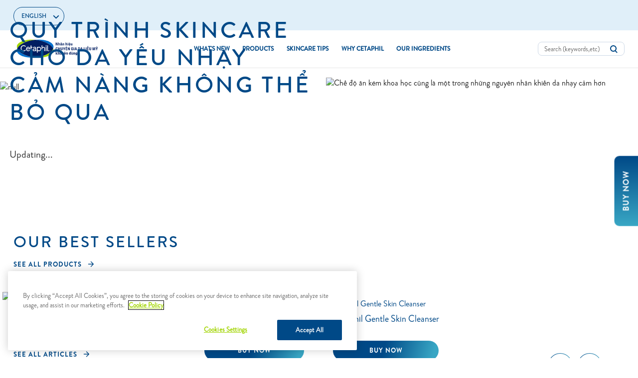

--- FILE ---
content_type: text/html;charset=UTF-8
request_url: https://www.cetaphil.com.vn/en_GB/quy-trinh-skincare-cho-da-yeu-nhay-cam-nang-khong-the-bo-qua.html
body_size: 17053
content:





<!-- Include Page Designer Campaign Banner JavaScript and Styles only once here rather than at component level. -->
<!-- There should only be one Campagin Banner added on a PD page. Multiple Banners is unsupported at the moment. -->


<!DOCTYPE html>
<html lang="en">
<head>
<!--[if gt IE 9]><!-->
<script defer src="/on/demandware.static/Sites-Galderma-VN-Site/-/en_GB/v1768891135093/js/main.js"></script>

    <script src="/on/demandware.static/Sites-Galderma-VN-Site/-/en_GB/v1768891135093/js/experience.js" defer crossorigin="anonymous"></script>

    <script src="/on/demandware.static/Sites-Galderma-VN-Site/-/en_GB/v1768891135093/js/trackTransaction.js" defer crossorigin="anonymous"></script>

    <script src="/on/demandware.static/Sites-Galderma-VN-Site/-/en_GB/v1768891135093/js/campaignBanner.js" defer crossorigin="anonymous"></script>

    <script src="/on/demandware.static/Sites-Galderma-VN-Site/-/en_GB/v1768891135093/js/schema/schema.js" defer crossorigin="anonymous"></script>

<!--<![endif]-->
<meta charset=UTF-8>
<meta http-equiv="x-ua-compatible" content="ie=edge">
<meta name="viewport" content="width=device-width, initial-scale=1, minimum-scale=1">


    <link rel="preconnect" href="https://www.google.com/" crossorigin />
    <link rel="dns-prefetch" href="https://www.google.com/" />

    <link rel="preconnect" href="https://www.facebook.com/" crossorigin />
    <link rel="dns-prefetch" href="https://www.facebook.com/" />

    <link rel="preconnect" href="https://www.google-analytics.com/" crossorigin />
    <link rel="dns-prefetch" href="https://www.google-analytics.com/" />

    <link rel="preconnect" href="https://www.googletagmanager.com/" crossorigin />
    <link rel="dns-prefetch" href="https://www.googletagmanager.com/" />

    <link rel="preconnect" href="https://cdn.cookielaw.org/" crossorigin />
    <link rel="dns-prefetch" href="https://cdn.cookielaw.org/" />

    <link rel="preconnect" href="https://cdn.cquotient.com/" crossorigin />
    <link rel="dns-prefetch" href="https://cdn.cquotient.com/" />

    <link rel="preconnect" href="https://js.monitor.azure.com/" crossorigin />
    <link rel="dns-prefetch" href="https://js.monitor.azure.com/" />

    <link rel="preconnect" href="https://cdn.channelsight.com/" crossorigin />
    <link rel="dns-prefetch" href="https://cdn.channelsight.com/" />

    <link rel="preconnect" href="https://api.channelsight.com/" crossorigin />
    <link rel="dns-prefetch" href="https://api.channelsight.com/" />

    <link rel="preconnect" href="https://connect.facebook.net/" crossorigin />
    <link rel="dns-prefetch" href="https://connect.facebook.net/" />

    <link rel="preconnect" href="https://www.googleadservices.com/" crossorigin />
    <link rel="dns-prefetch" href="https://www.googleadservices.com/" />




<style>
    @font-face {
        font-family: 'BrandonGrotesque-WebRegular';
        src:
            url('https://www.cetaphil.com.vn/on/demandware.static/Sites-Galderma-VN-Site/-/default/dwefcd69cc/fonts/BrandonGrotesque-WebRegular.woff2') format('woff2'),
            url('https://www.cetaphil.com.vn/on/demandware.static/Sites-Galderma-VN-Site/-/default/dw22f9f0ce/fonts/BrandonGrotesque-WebRegular.woff') format('woff');
        font-weight: 500;
        font-style: normal;
        font-display: swap;
    }

    @font-face {

        font-family: 'BrandonGrotesque-WebBold';
        src:
            url('https://www.cetaphil.com.vn/on/demandware.static/Sites-Galderma-VN-Site/-/default/dw50097627/fonts/BrandonGrotesque-WebBold.woff2') format('woff2'),
            url('https://www.cetaphil.com.vn/on/demandware.static/Sites-Galderma-VN-Site/-/default/dw01c541ba/fonts/BrandonGrotesque-WebBold.woff') format('woff');
        font-weight: 700;
        font-style: normal;
        font-display: swap;
    }

    @font-face {
        font-family: 'BrandonGrotesque-WebLight';
        src:
            url('https://www.cetaphil.com.vn/on/demandware.static/Sites-Galderma-VN-Site/-/default/dw8553ca33/fonts/BrandonGrotesque-WebLight.woff2') format('woff2'),
            url('https://www.cetaphil.com.vn/on/demandware.static/Sites-Galderma-VN-Site/-/default/dwd4476dbc/fonts/BrandonGrotesque-WebLight.woff') format('woff');
        font-weight: 300;
        font-style: normal;
        font-display: swap;
    }

    @font-face {
        font-family: 'BrandonGrotesque-WebMedium';
        src:
            url('https://www.cetaphil.com.vn/on/demandware.static/Sites-Galderma-VN-Site/-/default/dw436ae158/fonts/BrandonGrotesque-WebMedium.woff2') format('woff2'),
            url('https://www.cetaphil.com.vn/on/demandware.static/Sites-Galderma-VN-Site/-/default/dwc29f255b/fonts/BrandonGrotesque-WebMedium.woff') format('woff');
        font-weight: 500;
        font-style: normal;
        font-display: swap;
    }
</style>

<link rel="preload" href="https://www.cetaphil.com.vn/on/demandware.static/Sites-Galderma-VN-Site/-/default/dwefcd69cc/fonts/BrandonGrotesque-WebRegular.woff2" as="font" crossorigin="anonymous" />
<link rel="preload" href="https://www.cetaphil.com.vn/on/demandware.static/Sites-Galderma-VN-Site/-/default/dw50097627/fonts/BrandonGrotesque-WebBold.woff2" as="font" crossorigin="anonymous" />
<link rel="preload" href="https://www.cetaphil.com.vn/on/demandware.static/Sites-Galderma-VN-Site/-/default/dw8553ca33/fonts/BrandonGrotesque-WebLight.woff2" as="font" crossorigin="anonymous" />
<link rel="preload" href="https://www.cetaphil.com.vn/on/demandware.static/Sites-Galderma-VN-Site/-/default/dw436ae158/fonts/BrandonGrotesque-WebMedium.woff2" as="font" crossorigin="anonymous" />












<!-- Facebook Domain Verification -->

<!-- End Facebook Domain Verification -->



<title>
    The correct way to treat acnes for sensitive skin
</title>


    <meta name="name" content="Do you know how to care for sensitive, oily and acne-prone skin? Find out simple skin care tips with a trio of gentle products from Cetaphil!"/>


    <meta name="description" content="Do you know how to care for sensitive, oily and acne-prone skin? Find out simple skin care tips with a trio of gentle products from Cetaphil!"/>












    <link rel="canonical" href="https://www.cetaphil.com.vn/en_GB/quy-trinh-skincare-cho-da-yeu-nhay-cam-nang-khong-the-bo-qua.html" />

    

    
    
    
    
   
    
    <link rel="alternate" hreflang="en-gb" href="https://www.cetaphil.com.vn/en_GB/quy-trinh-skincare-cho-da-yeu-nhay-cam-nang-khong-the-bo-qua.html" />
    
        <link rel="alternate" hreflang="vi_VN" href="https://www.cetaphil.com.vn/vi_VN/quy-trinh-skincare-cho-da-yeu-nhay-cam-nang-khong-the-bo-qua.html" />
    
    
         <meta property="og:image" content="https://www.cetaphil.com.vn/on/demandware.static/Sites-Galderma-VN-Site/-/default/dw3e969aed/images/Cetaphil_Logo_285.png" />                  
    
    <meta property="og:url" content="https://www.cetaphil.com.vn/en_GB/quy-trinh-skincare-cho-da-yeu-nhay-cam-nang-khong-the-bo-qua.html" />



<link rel="icon" type="image/png" href="https://www.cetaphil.com.vn/on/demandware.static/Sites-Galderma-VN-Site/-/default/dwe08db964/images/favicons/favicon-196x196.png" sizes="196x196" />
<link rel="icon" type="image/png" href="https://www.cetaphil.com.vn/on/demandware.static/Sites-Galderma-VN-Site/-/default/dwf1200680/images/favicons/favicon-128.png" sizes="128x128" />
<link rel="icon" type="image/png" href="https://www.cetaphil.com.vn/on/demandware.static/Sites-Galderma-VN-Site/-/default/dwfab57d36/images/favicons/favicon-96x96.png" sizes="96x96" />
<link rel="icon" type="image/png" href="https://www.cetaphil.com.vn/on/demandware.static/Sites-Galderma-VN-Site/-/default/dw7c5760a3/images/favicons/favicon-48x48.png" sizes="48x48" />
<link rel="icon" type="image/png" href="https://www.cetaphil.com.vn/on/demandware.static/Sites-Galderma-VN-Site/-/default/dwc72f32e7/images/favicons/favicon-32x32.png" sizes="32x32" />
<link rel="icon" type="image/png" href="https://www.cetaphil.com.vn/on/demandware.static/Sites-Galderma-VN-Site/-/default/dwa54d30d8/images/favicons/favicon-16x16.png" sizes="16x16" />


    <link rel="stylesheet" href="https://www.cetaphil.com.vn/on/demandware.static/Sites-Galderma-VN-Site/-/en_GB/v1768891135093/css/global.css" as="style"/>





    <link rel="preload" href="/on/demandware.static/Sites-Galderma-VN-Site/-/en_GB/v1768891135093/css/experience/storePage.css"  as="style" onload="this.onload=null;this.rel='stylesheet'" />
    <noscript><link rel="stylesheet" href="/on/demandware.static/Sites-Galderma-VN-Site/-/en_GB/v1768891135093/css/experience/storePage.css" ></noscript>

    <link rel="preload" href="/on/demandware.static/Sites-Galderma-VN-Site/-/en_GB/v1768891135093/css/experience/components/commerceAssets/photoTile.css"  as="style" onload="this.onload=null;this.rel='stylesheet'" />
    <noscript><link rel="stylesheet" href="/on/demandware.static/Sites-Galderma-VN-Site/-/en_GB/v1768891135093/css/experience/components/commerceAssets/photoTile.css" ></noscript>

    <link rel="preload" href="/on/demandware.static/Sites-Galderma-VN-Site/-/en_GB/v1768891135093/css/experience/components/commerceAssets/contentThumbnail.css"  as="style" onload="this.onload=null;this.rel='stylesheet'" />
    <noscript><link rel="stylesheet" href="/on/demandware.static/Sites-Galderma-VN-Site/-/en_GB/v1768891135093/css/experience/components/commerceAssets/contentThumbnail.css" ></noscript>

    <link rel="preload" href="/on/demandware.static/Sites-Galderma-VN-Site/-/en_GB/v1768891135093/css/experience/components/commerceAssets/campaignBanner.css"  as="style" onload="this.onload=null;this.rel='stylesheet'" />
    <noscript><link rel="stylesheet" href="/on/demandware.static/Sites-Galderma-VN-Site/-/en_GB/v1768891135093/css/experience/components/commerceAssets/campaignBanner.css" ></noscript>





    <script src="https://cscoreproweustor.blob.core.windows.net/widget/scripts/cswidget.loader.js" defer> </script>
    
        <script id="copy-utm-params-to-cookie-script" type="text/javascript">
	var urlParams = new URLSearchParams (window.location.search);
	var utm_source = urlParams.get('utm_source');
	var utm_medium = urlParams.get('utm_medium');
	var utm_campaign = urlParams.get('utm_campaign');
	var utm_content = urlParams.get('utm_content');
	if (utm_medium) {
		document.cookie = "utm_medium=" + utm_medium + ";path=/";
	}
	if (utm_content) {
		document.cookie = "utm_content=" + utm_content + ";path=/";
	}
	if (utm_source) {
		document.cookie = "utm_source=" + utm_source + ";path=/";
	}
	if (utm_campaign) {
		document.cookie = "utm_campaign=" + utm_campaign + ";path=/";
	}
</script>
    



<script>
    var pageAction = 'pageshow';
    window.dataLayer = window.dataLayer || [];
    window.gtmEnabled = true;
    window.gtmGA4Enabled = false;
    var orderId = -1;
    var dataLayerEvent = false;
    var ga4DataLayerEvent = false;

    // In all cases except Order Confirmation, the data layer should be pushed, so default to that case
    var pushDataLayer = true;
    if (pageAction === 'orderconfirm') {
        // As of now, the correction is for order confirmation only
        if (dataLayerEvent) {
            orderId = getOrderId(dataLayerEvent);
        } else {
            orderId = getGA4OrderId(ga4DataLayerEvent);
        }

        var ordersPushedToGoogle = getOrdersPushedToGoogle();
        var orderHasBeenPushedToGoogle = orderHasBeenPushedToGoogle(orderId, ordersPushedToGoogle);
        if (orderHasBeenPushedToGoogle) {
            // If the data has already been sent, let's not push it again.
            pushDataLayer = false;
        }
    }

    if (pushDataLayer) {
        if (dataLayerEvent) {
            dataLayer.push(dataLayerEvent);
        }

        // If both events active, clear first ecommerce object to prevent events affecting one another
        if (dataLayerEvent && ga4DataLayerEvent) {
            dataLayer.push({ ecommerce: null });
        }

        if (ga4DataLayerEvent) {
            dataLayer.push(ga4DataLayerEvent);
        }

        if (pageAction === 'orderconfirm') {
            // Add the orderId to the array of orders that is being stored in localStorage
            ordersPushedToGoogle.push(orderId);
            // The localStorage is what is used to prevent the duplicate send from mobile platforms
            window.localStorage.setItem('ordersPushedToGoogle', JSON.stringify(ordersPushedToGoogle));
        }
    }

    function getOrderId(dataLayer) {
        if ('ecommerce' in dataLayer) {
            if ('purchase' in dataLayer.ecommerce && 'actionField' in dataLayer.ecommerce.purchase &&
                'id' in dataLayer.ecommerce.purchase.actionField) {
                return dataLayer.ecommerce.purchase.actionField.id;
            }
        }

        return -1;
    }

    function getGA4OrderId(dataLayer) {
        if ('ecommerce' in dataLayer && 'transaction_id' in dataLayer.ecommerce) {
            return dataLayer.ecommerce.transaction_id;
        }

        return -1;
    }

    function getOrdersPushedToGoogle() {
        var ordersPushedToGoogleString = window.localStorage.getItem('ordersPushedToGoogle');
        if (ordersPushedToGoogleString && ordersPushedToGoogleString.length > 0) {
            return JSON.parse(ordersPushedToGoogleString);
        }

        return [];
    }

    function orderHasBeenPushedToGoogle(orderId, ordersPushedToGoogle) {
        if (orderId) {
            for (var index = 0; index < ordersPushedToGoogle.length; index++) {
                if (ordersPushedToGoogle[index] === orderId) {
                    return true;
                }
            }
        }

        return false;
    }
</script>


<script>
    window.dataLayer = window.dataLayer || [];
    dataLayer.push({"environment":"production","demandwareID":"abRdY7o5AuAHOeltUfWdjOgkp5","loggedInState":false,"locale":"en_GB","currencyCode":"GBP","pageLanguage":"en_US","registered":false,"email":"","emailHash":"","user_id":""});
</script>




<!-- Google Tag Manager -->
<script>(function(w,d,s,l,i){w[l]=w[l]||[];w[l].push({'gtm.start':
new Date().getTime(),event:'gtm.js'});var f=d.getElementsByTagName(s)[0],
j=d.createElement(s),dl=l!='dataLayer'?'&l='+l:'';j.async=true;j.src=
'https://www.googletagmanager.com/gtm.js?id='+i+dl;f.parentNode.insertBefore(j,f);
})(window,document,'script','dataLayer','GTM-PB2ZG56');</script>
<!-- End Google Tag Manager -->


<script defer src="https://www.cetaphil.com.vn/on/demandware.static/Sites-Galderma-VN-Site/-/en_GB/v1768891135093/js/tagmanager.js"></script>




<link rel="preload" href="/on/demandware.static/Sites-Galderma-VN-Site/-/en_GB/v1768891135093/css/skin/skin.css" type="text/css" as="style" onload="this.onload=null;this.rel='stylesheet';"/>
    <noscript><link rel="stylesheet" href="/on/demandware.static/Sites-Galderma-VN-Site/-/en_GB/v1768891135093/css/skin/skin.css"></noscript>

<span class="geolocationChecks"
    data-ipAddress="18.118.107.68"
    data-countryCode="us"
    data-countryMatch="false"
></span>

    <div class="hide" id="GeoLocationFormContainer">
    
        <div class="GeoLocationForm d-flex flex-column flex-justify-content-center">
            <div class="close-btn">
                <div class="modal-close-btn"></div>
                <div class="modal-close-btn-line"></div>
            </div>
            
	 

	
            <a href='https://www.cetaphil.com.vn/homepage/' class='btn btn-primary' id='geolocation-button-text-js-target'></a>
            <div class='d-none' id='geolocation-country-name'>United States</div>
        </div>
    </div>



    <!-- Onetrust Script (Single Locale) Begin -->
<script src="https://cdn.cookielaw.org/scripttemplates/otSDKStub.js" type="text/javascript" charset="UTF-8" data-domain-script="acabcf98-cc72-4160-a9ea-c9f6fc18dbfb" ></script> 
<script type="text/javascript"> function OptanonWrapper() { } </script>
<!-- Onetrust Script End -->


<script defer src="https://www.youtube.com/iframe_api"></script>




<script type="text/javascript">//<!--
/* <![CDATA[ (head-active_data.js) */
var dw = (window.dw || {});
dw.ac = {
    _analytics: null,
    _events: [],
    _category: "",
    _searchData: "",
    _anact: "",
    _anact_nohit_tag: "",
    _analytics_enabled: "true",
    _timeZone: "Etc/GMT+7",
    _capture: function(configs) {
        if (Object.prototype.toString.call(configs) === "[object Array]") {
            configs.forEach(captureObject);
            return;
        }
        dw.ac._events.push(configs);
    },
	capture: function() { 
		dw.ac._capture(arguments);
		// send to CQ as well:
		if (window.CQuotient) {
			window.CQuotient.trackEventsFromAC(arguments);
		}
	},
    EV_PRD_SEARCHHIT: "searchhit",
    EV_PRD_DETAIL: "detail",
    EV_PRD_RECOMMENDATION: "recommendation",
    EV_PRD_SETPRODUCT: "setproduct",
    applyContext: function(context) {
        if (typeof context === "object" && context.hasOwnProperty("category")) {
        	dw.ac._category = context.category;
        }
        if (typeof context === "object" && context.hasOwnProperty("searchData")) {
        	dw.ac._searchData = context.searchData;
        }
    },
    setDWAnalytics: function(analytics) {
        dw.ac._analytics = analytics;
    },
    eventsIsEmpty: function() {
        return 0 == dw.ac._events.length;
    }
};
/* ]]> */
// -->
</script>
<script type="text/javascript">//<!--
/* <![CDATA[ (head-cquotient.js) */
var CQuotient = window.CQuotient = {};
CQuotient.clientId = 'bggn-Galderma-VN';
CQuotient.realm = 'BGGN';
CQuotient.siteId = 'Galderma-VN';
CQuotient.instanceType = 'prd';
CQuotient.locale = 'en_GB';
CQuotient.fbPixelId = '__UNKNOWN__';
CQuotient.activities = [];
CQuotient.cqcid='';
CQuotient.cquid='';
CQuotient.cqeid='';
CQuotient.cqlid='';
CQuotient.apiHost='api.cquotient.com';
/* Turn this on to test against Staging Einstein */
/* CQuotient.useTest= true; */
CQuotient.useTest = ('true' === 'false');
CQuotient.initFromCookies = function () {
	var ca = document.cookie.split(';');
	for(var i=0;i < ca.length;i++) {
	  var c = ca[i];
	  while (c.charAt(0)==' ') c = c.substring(1,c.length);
	  if (c.indexOf('cqcid=') == 0) {
		CQuotient.cqcid=c.substring('cqcid='.length,c.length);
	  } else if (c.indexOf('cquid=') == 0) {
		  var value = c.substring('cquid='.length,c.length);
		  if (value) {
		  	var split_value = value.split("|", 3);
		  	if (split_value.length > 0) {
			  CQuotient.cquid=split_value[0];
		  	}
		  	if (split_value.length > 1) {
			  CQuotient.cqeid=split_value[1];
		  	}
		  	if (split_value.length > 2) {
			  CQuotient.cqlid=split_value[2];
		  	}
		  }
	  }
	}
}
CQuotient.getCQCookieId = function () {
	if(window.CQuotient.cqcid == '')
		window.CQuotient.initFromCookies();
	return window.CQuotient.cqcid;
};
CQuotient.getCQUserId = function () {
	if(window.CQuotient.cquid == '')
		window.CQuotient.initFromCookies();
	return window.CQuotient.cquid;
};
CQuotient.getCQHashedEmail = function () {
	if(window.CQuotient.cqeid == '')
		window.CQuotient.initFromCookies();
	return window.CQuotient.cqeid;
};
CQuotient.getCQHashedLogin = function () {
	if(window.CQuotient.cqlid == '')
		window.CQuotient.initFromCookies();
	return window.CQuotient.cqlid;
};
CQuotient.trackEventsFromAC = function (/* Object or Array */ events) {
try {
	if (Object.prototype.toString.call(events) === "[object Array]") {
		events.forEach(_trackASingleCQEvent);
	} else {
		CQuotient._trackASingleCQEvent(events);
	}
} catch(err) {}
};
CQuotient._trackASingleCQEvent = function ( /* Object */ event) {
	if (event && event.id) {
		if (event.type === dw.ac.EV_PRD_DETAIL) {
			CQuotient.trackViewProduct( {id:'', alt_id: event.id, type: 'raw_sku'} );
		} // not handling the other dw.ac.* events currently
	}
};
CQuotient.trackViewProduct = function(/* Object */ cqParamData){
	var cq_params = {};
	cq_params.cookieId = CQuotient.getCQCookieId();
	cq_params.userId = CQuotient.getCQUserId();
	cq_params.emailId = CQuotient.getCQHashedEmail();
	cq_params.loginId = CQuotient.getCQHashedLogin();
	cq_params.product = cqParamData.product;
	cq_params.realm = cqParamData.realm;
	cq_params.siteId = cqParamData.siteId;
	cq_params.instanceType = cqParamData.instanceType;
	cq_params.locale = CQuotient.locale;
	
	if(CQuotient.sendActivity) {
		CQuotient.sendActivity(CQuotient.clientId, 'viewProduct', cq_params);
	} else {
		CQuotient.activities.push({activityType: 'viewProduct', parameters: cq_params});
	}
};
/* ]]> */
// -->
</script>



</head>

<body data-spy="scroll" data-target="#pdp-product-nav"  data-offset="100"  data-features="{&quot;enableFloatLabels&quot;:true,&quot;storeLocatorDefaultRadius&quot;:null,&quot;enableStickyHeader&quot;:false,&quot;enableChannelSite&quot;:true,&quot;enableProductTileBuyNow&quot;:true,&quot;csRefreshJsUrl&quot;:&quot;https://cscoreproweustor.blob.core.windows.net/widget/scripts/cswidget.js&quot;,&quot;overridePdpCsModalWithExternalUrl&quot;:false,&quot;enablePdpBuyNow&quot;:true,&quot;enableGeoLocation&quot;:false,&quot;storeLocatorViewportCenter&quot;:&quot;{ \&quot;lat\&quot; : 14.058324, \&quot;long\&quot; : 108.277199 }&quot;,&quot;sfraEnableTransactions&quot;:true,&quot;bvEnabled&quot;:null,&quot;enableCountrySelectorPageDesigner&quot;:true,&quot;articleBlockDisConfig&quot;:null,&quot;storeLocatorUnitTranslation&quot;:null,&quot;siteID&quot;:&quot;Galderma-VN&quot;,&quot;enableOverrideBuyNowURL&quot;:false,&quot;enableglobalPromoPopup&quot;:null}"
>
<!-- Google Tag Manager (noscript) -->
<noscript><iframe src="https://www.googletagmanager.com/ns.html?id=GTM-PB2ZG56"
height="0" width="0" style="display:none;visibility:hidden"></iframe></noscript>
<!-- End Google Tag Manager (noscript) -->

<div class="page  null Galderma-VN"
data-action="Page-Show"
data-querystring="lang=en&amp;cid=quy-trinh-skincare-cho-da-yeu-nhay-cam-nang-khong-the-bo-qua"
data-cgid="null"
data-cgdisplay=""
data-features="{&quot;enableFloatLabels&quot;:true,&quot;storeLocatorDefaultRadius&quot;:null,&quot;enableStickyHeader&quot;:false,&quot;enableChannelSite&quot;:true,&quot;enableProductTileBuyNow&quot;:true,&quot;csRefreshJsUrl&quot;:&quot;https://cscoreproweustor.blob.core.windows.net/widget/scripts/cswidget.js&quot;,&quot;overridePdpCsModalWithExternalUrl&quot;:false,&quot;enablePdpBuyNow&quot;:true,&quot;enableGeoLocation&quot;:false,&quot;storeLocatorViewportCenter&quot;:&quot;{ \&quot;lat\&quot; : 14.058324, \&quot;long\&quot; : 108.277199 }&quot;,&quot;sfraEnableTransactions&quot;:true,&quot;bvEnabled&quot;:null,&quot;enableCountrySelectorPageDesigner&quot;:true,&quot;articleBlockDisConfig&quot;:null,&quot;storeLocatorUnitTranslation&quot;:null,&quot;siteID&quot;:&quot;Galderma-VN&quot;,&quot;enableOverrideBuyNowURL&quot;:false,&quot;enableglobalPromoPopup&quot;:null}">



<header>
    <a href="#site-main" class="skip" aria-label="Skip to main content">Skip to main content</a>
<a href="#footercontent" class="skip" aria-label="Skip to footer content">Skip to footer content</a>
    

    <div class="header-banner slide-up d-none">
        <div class="container">
            <div class="d-flex justify-content-between align-items-center">
                <div class="content">
                    
	 

	
                </div>
                <div class="close-button">
                    <button type="button" class="close" aria-label="Close">
                        <span aria-hidden="true"></span>
                    </button>
                </div>
            </div>
        </div>
    </div>
    <div class="header-top navbar-header container-fluid d-none d-lg-block enabled-locale">
        <div class="container">
            <nav class="header-top-inner col-12 d-flex">
                
    <div class="dropdown country-selector" data-url="/on/demandware.store/Sites-Galderma-VN-Site/en_GB/Page-SetLocale" tabindex="0">
        <span class="btn dropdown-toggle" id="dropdownCountrySelector" data-toggle="dropdown" aria-haspopup="true" aria-expanded="false">
           English 
        </span>
        <div class="dropdown-menu dropdown-country-selector" aria-labelledby="dropdownCountrySelector">
            
                <a class="dropdown-item" href="#" data-locale="vi_VN" data-currencyCode="VND" >
                    Tiếng Việt 
                </a>
            
        </div>
    </div>


                

                

            </nav>
        </div>
    </div>
    <div class="header-main container-fluid">
        <div class="container">
            <div class="header-main-inner col-12 px-0">
                <button class="navbar-toggler d-lg-none p-0 m-0" type="button" aria-controls="sg-navbar-collapse" aria-expanded="false" aria-label="Toggle navigation">
                    <img class="mobile-menu" src="/on/demandware.static/Sites-Galderma-VN-Site/-/default/dwdf0b9e82/images/mobile-menu.svg" alt="Toggle navigation" />
                </button>
                <div class="brand">
                    <a class="logo-home" href="/en_GB/homepage" title="Cetaphil Vietnam Home">
                        
                            <img class="site-logo" src="/on/demandware.static/-/Sites/default/dwd1d23f85/250630_VN_header_logo_VN.svg" alt="Cetaphil Vietnam" />
                        
                    </a>
                </div>
                <div class="main-menu navbar-toggleable-md menu-toggleable-left multilevel-dropdown d-none d-lg-block" id="sg-navbar-collapse">
                    <nav class="navbar navbar-expand-lg bg-inverse col-12">
    <div class="mobile-top d-flex d-lg-none">
        <div class="close-menu clearfix d-lg-none d-flex">
            <div class="close-button pull-right">
                <button role="button" aria-label="Close Menu">
                    <img src="/on/demandware.static/Sites-Galderma-VN-Site/-/default/dw5100c549/images/close_24px.svg" alt="close-button"/>
                </button>
            </div>
            <div class="pull-right d-flex align-items-center ml-auto">
                <div class="mm-menu">
                
    <li class="menu-item dropdown country-selector d-md-none" data-url="/on/demandware.store/Sites-Galderma-VN-Site/en_GB/Page-SetLocale">
        <span class="btn dropdown-toggle" id="dropdownCountrySelector" data-toggle="dropdown" aria-haspopup="true" aria-expanded="false">
            <i class="flag-icon flag-icon-gb"></i>
            English (United Kingdom)
        </span>
        <div class="dropdown-menu dropdown-country-selector" aria-labelledby="dropdownCountrySelector">
            
                <a class="dropdown-item" href="#" data-locale="vi_VN" data-currencyCode="VND" >
                    <i class="flag-icon flag-icon-vn"></i>
                    Tiếng Việt (Việt Nam)
                </a>
            
        </div>
    </li>


                

                
                </div>
            </div>
        </div>
        <div class="d-none">
            <div class="back back-block pull-left">
                <button role="button" aria-label="Back to previous menu">
                    Main Menu
                </button>
            </div>
        </div>
    </div>

    <div class="menu-group" role="navigation">
        <ul class="nav navbar-nav flex-nowrap" role="menu">
            
                
                    
                    

                    
                        
                    

                    
                        <li class="nav-item" role="presentation">
                            <a href="https://www.cetaphil.com.vn/en_GB/new-and-improved-products.html" id="new-and-improved-products" class="nav-link" role="link" tabindex="0">What's new </a>
                        </li>
                    
                
                    
                    

                    
                        
                    

                    
                        <li class="nav-item dropdown mega-nav" role="presentation">
                            <a href="/en_GB/products" id="products" class="nav-link dropdown-toggle" role="button" data-toggle="dropdown" aria-haspopup="true" aria-expanded="false" tabindex="0">
                            Products
                            
                            </a>
                            
                            

 
<ul class="dropdown-menu" role="menu" aria-hidden="true" aria-label="products">
    <div class="top-level-desktopp back back-block">
        <div>
           
        </div>
    </div>
 
    
 
    
        
            
                <li class="dropdown-item dropdown" role="presentation">
                    <a href="#" id="categories" class="dropdown-link dropdown-toggle" role="button" data-toggle="dropdown" aria-haspopup="true" aria-expanded="false" tabindex="0">Product categories</a>
                    
                    

 
<ul class="dropdown-menu" role="menu" aria-hidden="true" aria-label="categories">
    <div class="top-level-desktopp back back-block">
        <div>
           
            <img data-src="/on/demandware.static/-/Sites-storefront-galderma-vn/default/dw9b283be7/Desktop-icons-BODY.jpg"
                src="[data-uri]"
                class="dropdown-thumbnail backmenu" /> BACK
            
        </div>
    </div>
 
    
 
    
        
            
                
                <li class="dropdown-item" role="presentation">
                        <a href="/en_GB/cleansers" id="cleansers" role="menuitem" class="dropdown-link" tabindex="-1">Cleansers</a>
                </li>
                
            
        
        
    
        
            
                
                <li class="dropdown-item" role="presentation">
                        <a href="/en_GB/moisturizers" id="moisturizers" role="menuitem" class="dropdown-link" tabindex="-1">Moisturizers</a>
                </li>
                
            
        
        
    
        
            
                
                <li class="dropdown-item" role="presentation">
                        <a href="/en_GB/categories/sunscreens" id="sunscreens" role="menuitem" class="dropdown-link" tabindex="-1">Sunscreens</a>
                </li>
                
            
        
        
    
        
            
                
                <li class="dropdown-item" role="presentation">
                        <a href="/en_GB/baby-skincare" id="baby-skin-care" role="menuitem" class="dropdown-link" tabindex="-1">Baby Skincare</a>
                </li>
                
            
        
        
    


   
</ul>


                </li>
            
        
        
    
        
            
                <li class="dropdown-item dropdown" role="presentation">
                    <a href="#" id="skin-concern" class="dropdown-link dropdown-toggle" role="button" data-toggle="dropdown" aria-haspopup="true" aria-expanded="false" tabindex="0">Skin concern</a>
                    
                    

 
<ul class="dropdown-menu" role="menu" aria-hidden="true" aria-label="skin-concern">
    <div class="top-level-desktopp back back-block">
        <div>
           
            <img data-src="/on/demandware.static/-/Sites-storefront-galderma-vn/default/dw67426477/Desktop-icons-FACE.jpg"
                src="[data-uri]"
                class="dropdown-thumbnail backmenu" /> BACK
            
        </div>
    </div>
 
    
 
    
        
            
                
                <li class="dropdown-item" role="presentation">
                        <a href="/en_GB/skin-concern/acne-blemishes" id="acne-blemishes" role="menuitem" class="dropdown-link" tabindex="-1">Acne &amp; Blemishes</a>
                </li>
                
            
        
        
    
        
            
                
                <li class="dropdown-item" role="presentation">
                        <a href="/en_GB/skin-concern/dull-dehydrated" id="dull-dehydrated" role="menuitem" class="dropdown-link" tabindex="-1">Dull,Dehydrated</a>
                </li>
                
            
        
        
    
        
            
                
                <li class="dropdown-item" role="presentation">
                        <a href="/en_GB/skin-concern/dryness" id="dryness" role="menuitem" class="dropdown-link" tabindex="-1">Dryness</a>
                </li>
                
            
        
        
    
        
            
                
                <li class="dropdown-item" role="presentation">
                        <a href="/en_GB/skin-concern/eczema" id="eczema" role="menuitem" class="dropdown-link" tabindex="-1">Eczema</a>
                </li>
                
            
        
        
    
        
            
                
                <li class="dropdown-item" role="presentation">
                        <a href="/en_GB/skin-concern/excess-oil-shine" id="excess-oil-shine" role="menuitem" class="dropdown-link" tabindex="-1">Excess Oil &amp; Shine</a>
                </li>
                
            
        
        
    
        
            
                
                <li class="dropdown-item" role="presentation">
                        <a href="/en_GB/skin-concern/irritated-crack-chap" id="irritated-crack-chap" role="menuitem" class="dropdown-link" tabindex="-1">Irritated,Cracked,Chapped</a>
                </li>
                
            
        
        
    
        
            
                
                <li class="dropdown-item" role="presentation">
                        <a href="/en_GB/skin-concern/redness" id="redness" role="menuitem" class="dropdown-link" tabindex="-1">Redness</a>
                </li>
                
            
        
        
    
        
            
                
                <li class="dropdown-item" role="presentation">
                        <a href="/en_GB/skin-concern/rough-bumpy-flakey" id="rough-bumpy-flakey" role="menuitem" class="dropdown-link" tabindex="-1">Rough,Bumpy,Flaky</a>
                </li>
                
            
        
        
    
        
            
                
                <li class="dropdown-item" role="presentation">
                        <a href="/en_GB/skin-concern/uneven-tone-dark-spots" id="uneven-tone-dark-spots" role="menuitem" class="dropdown-link" tabindex="-1">Uneven Tone &amp; Dark Spots</a>
                </li>
                
            
        
        
    


   
</ul>


                </li>
            
        
        
    
        
            
                <li class="dropdown-item dropdown" role="presentation">
                    <a href="#" id="skin-type" class="dropdown-link dropdown-toggle" role="button" data-toggle="dropdown" aria-haspopup="true" aria-expanded="false" tabindex="0">Skin type</a>
                    
                    

 
<ul class="dropdown-menu" role="menu" aria-hidden="true" aria-label="skin-type">
    <div class="top-level-desktopp back back-block">
        <div>
           
            <img data-src="/on/demandware.static/-/Sites-storefront-galderma-vn/default/dw67426477/Desktop-icons-FACE.jpg"
                src="[data-uri]"
                class="dropdown-thumbnail backmenu" /> BACK
            
        </div>
    </div>
 
    
 
    
        
            
                
                <li class="dropdown-item" role="presentation">
                        <a href="/en_GB/skin-type/dry-skin" id="dry-skin" role="menuitem" class="dropdown-link" tabindex="-1">Dry Skin</a>
                </li>
                
            
        
        
    
        
            
                
                <li class="dropdown-item" role="presentation">
                        <a href="/en_GB/skin-type/combination-skin" id="combination-skin" role="menuitem" class="dropdown-link" tabindex="-1">Combination Skin</a>
                </li>
                
            
        
        
    
        
            
                
                <li class="dropdown-item" role="presentation">
                        <a href="/en_GB/skin-type/normal-skin" id="normal-skin" role="menuitem" class="dropdown-link" tabindex="-1">Normal Skin</a>
                </li>
                
            
        
        
    
        
            
                
                <li class="dropdown-item" role="presentation">
                        <a href="/en_GB/skin-type/oily-skin" id="oily-skin" role="menuitem" class="dropdown-link" tabindex="-1">Oily Skin</a>
                </li>
                
            
        
        
    


   
</ul>


                </li>
            
        
        
    
        
            
                <li class="dropdown-item dropdown" role="presentation">
                    <a href="#" id="product-range" class="dropdown-link dropdown-toggle" role="button" data-toggle="dropdown" aria-haspopup="true" aria-expanded="false" tabindex="0">Product Range</a>
                    
                    

 
<ul class="dropdown-menu" role="menu" aria-hidden="true" aria-label="product-range">
    <div class="top-level-desktopp back back-block">
        <div>
           
        </div>
    </div>
 
    
 
    
        
            
                
                <li class="dropdown-item" role="presentation">
                        <a href="/en_GB/product-range/soothing-comforting" id="soothing-comforting" role="menuitem" class="dropdown-link" tabindex="-1">Soothing &amp; Comforting</a>
                </li>
                
            
        
        
    
        
            
                
                <li class="dropdown-item" role="presentation">
                        <a href="/en_GB/product-range/healthy-radiance" id="healthy-radiance" role="menuitem" class="dropdown-link" tabindex="-1">Healthy Radiance</a>
                </li>
                
            
        
        
    
        
            
                
                <li class="dropdown-item" role="presentation">
                        <a href="/en_GB/product-range/dermacontrol" id="dermacontrol" role="menuitem" class="dropdown-link" tabindex="-1">DermaControl</a>
                </li>
                
            
        
        
    
        
            
                
                <li class="dropdown-item" role="presentation">
                        <a href="/en_GB/product-range/restoraderm" id="restoraderm" role="menuitem" class="dropdown-link" tabindex="-1">Restoraderm</a>
                </li>
                
            
        
        
    


   
</ul>


                </li>
            
        
        
    
        
            
                <li class="dropdown-item dropdown" role="presentation">
                    <a href="#" id="plp-ingredients" class="dropdown-link dropdown-toggle" role="button" data-toggle="dropdown" aria-haspopup="true" aria-expanded="false" tabindex="0">Ingredients</a>
                    
                    

 
<ul class="dropdown-menu" role="menu" aria-hidden="true" aria-label="plp-ingredients">
    <div class="top-level-desktopp back back-block">
        <div>
           
        </div>
    </div>
 
    
 
    
        
            
                
                <li class="dropdown-item" role="presentation">
                        <a href="/en_GB/ingredients/aloe-vera-skincare-products" id="aloe-vera-skincare-products" role="menuitem" class="dropdown-link" tabindex="-1">Nha Đam</a>
                </li>
                
            
        
        
    
        
            
                
                <li class="dropdown-item" role="presentation">
                        <a href="/en_GB/ingredients/avocado-oil-skincare-products" id="avocado-oil-skincare-products" role="menuitem" class="dropdown-link" tabindex="-1">Avocado Oil</a>
                </li>
                
            
        
        
    
        
            
                
                <li class="dropdown-item" role="presentation">
                        <a href="/en_GB/ingredients/ceramides-skincare-products" id="ceramides-skincare-products" role="menuitem" class="dropdown-link" tabindex="-1">Ceramide</a>
                </li>
                
            
        
        
    
        
            
                
                <li class="dropdown-item" role="presentation">
                        <a href="/en_GB/ingredients/glycerin-skincare-products" id="glycerin-skincare-products" role="menuitem" class="dropdown-link" tabindex="-1">Glycerin</a>
                </li>
                
            
        
        
    
        
            
                
                <li class="dropdown-item" role="presentation">
                        <a href="/en_GB/ingredients/niacinamide-skincare-products" id="niacinamide-skincare-products" role="menuitem" class="dropdown-link" tabindex="-1">Niacinamide</a>
                </li>
                
            
        
        
    
        
            
                
                <li class="dropdown-item" role="presentation">
                        <a href="/en_GB/ingredients/panthenol-skincare-products" id="panthenol-skincare-products" role="menuitem" class="dropdown-link" tabindex="-1">Panthenol</a>
                </li>
                
            
        
        
    
        
            
                
                <li class="dropdown-item" role="presentation">
                        <a href="/en_GB/ingredients/shea-butter-skincare-products" id="shea-butter-skincare-products" role="menuitem" class="dropdown-link" tabindex="-1">Bơ hạt mỡ</a>
                </li>
                
            
        
        
    
        
            
                
                <li class="dropdown-item" role="presentation">
                        <a href="/en_GB/ingredients/sweet-almond-oil-skincare-products" id="sweet-almond-oil-skincare-products" role="menuitem" class="dropdown-link" tabindex="-1">Dầu hạnh nh&acirc;n</a>
                </li>
                
            
        
        
    
        
            
                
                <li class="dropdown-item" role="presentation">
                        <a href="/en_GB/ingredients/tocopherol-skincare-products" id="tocopherol-skincare-products" role="menuitem" class="dropdown-link" tabindex="-1">Tocopherol</a>
                </li>
                
            
        
        
    


   
</ul>


                </li>
            
        
        
    


   
</ul>


                        </li>
                    
                
                    
                    

                    
                        
                    

                    
                        <li class="nav-item dropdown mega-nav-vertical" role="presentation">
                            <a href="https://www.cetaphil.com.vn/en_GB/skincare-tips.html" id="skin-tips" class="nav-link dropdown-toggle" role="button" data-toggle="dropdown" aria-haspopup="true" aria-expanded="false" tabindex="0">
                            Skincare Tips
                            
                            </a>
                            
                            

 
<ul class="dropdown-menu" role="menu" aria-hidden="true" aria-label="skin-tips">
    <div class="top-level-desktopp back back-block">
        <div>
           
        </div>
    </div>
 
    
 
    
        
            
                
                <li class="dropdown-item" role="presentation">
                        <a href="https://www.cetaphil.com.vn/en_GB/5-tips-taking-care-sensitive-skin.html" id="5-tips-taking-care-sensitive-skin" role="menuitem" class="dropdown-link" tabindex="-1">5 Tips for Taking Care of Sensitive Skin</a>
                </li>
                
            
        
        
    
        
            
                
                <li class="dropdown-item" role="presentation">
                        <a href="https://www.cetaphil.com.vn/en_GB/your-guide-to-combination-dry-and-oily-skin.html" id="your-guide-to-combination-dry-and-oily-skin" role="menuitem" class="dropdown-link" tabindex="-1">A Guide to Dry, Oily and Combination Skin</a>
                </li>
                
            
        
        
    
        
            
                
                <li class="dropdown-item" role="presentation">
                        <a href="https://www.cetaphil.com.vn/en_GB/dealing-with-5-common-causes-of-dry-skin.html" id="dealing-with-5-common-causes-of-dry-skin" role="menuitem" class="dropdown-link" tabindex="-1">Dealing with 5 Common Causes of Dry Skin</a>
                </li>
                
            
        
        
    
        
            
                
                <li class="dropdown-item" role="presentation">
                        <a href="https://www.cetaphil.com.vn/en_GB/essential-care-helping-during-a-global-pandemic.html" id="essential-care-helping-during-a-global-pandemic" role="menuitem" class="dropdown-link" tabindex="-1">Essential Care &ndash; Helping During a Global Pandemic</a>
                </li>
                
            
        
        
    
        
            
                
                <li class="dropdown-item" role="presentation">
                        <a href="https://www.cetaphil.com.vn/en_GB/getting-started-skincare-routine.html" id="getting-started-skincare-routine" role="menuitem" class="dropdown-link" tabindex="-1">Getting Started on a Skin Care Routine</a>
                </li>
                
            
        
        
    
        
            
                
                <li class="dropdown-item" role="presentation">
                        <a href="https://www.cetaphil.com.vn/en_GB/should-you-moisturize-baby-skin.html" id="should-you-moisturize-baby-skin" role="menuitem" class="dropdown-link" tabindex="-1">Should You Moisturize Baby Skin?</a>
                </li>
                
            
        
        
    
        
            
                
                <li class="dropdown-item" role="presentation">
                        <a href="https://www.cetaphil.com.vn/en_GB/5-signs-skin-sensitivity.html" id="5-signs-skin-sensitivity" role="menuitem" class="dropdown-link" tabindex="-1">5 Signs of Skin Sensitivity</a>
                </li>
                
            
        
        
    
        
            
                
                <li class="dropdown-item" role="presentation">
                        <a href="https://www.cetaphil.com.vn/en_GB/understanding-baby-eczema.html" id="understanding-baby-eczema" role="menuitem" class="dropdown-link" tabindex="-1">Understanding Baby Eczema</a>
                </li>
                
            
        
        
    
        
            
                
                <li class="dropdown-item" role="presentation">
                        <a href="https://www.cetaphil.com.vn/en_GB/what-do-non-comedogenic-hypoallergenic-and-fragrance-free-actually-mean.html" id="what-do-non-comedogenic-hypoallergenic-and-fragrance-free-actually-mean" role="menuitem" class="dropdown-link" tabindex="-1">What Do &lsquo;Non-Comedogenic&rsquo;, &lsquo;Hypoallergenic&rsquo; and &lsquo;Fragrance-Free&rsquo; Actually Mean?</a>
                </li>
                
            
        
        
    


   
</ul>


                        </li>
                    
                
                    
                    

                    
                        
                    

                    
                        <li class="nav-item dropdown mega-nav-vertical" role="presentation">
                            <a href="https://www.cetaphil.com.vn/en_GB/why-cetaphil.html" id="why-cetaphil" class="nav-link dropdown-toggle" role="button" data-toggle="dropdown" aria-haspopup="true" aria-expanded="false" tabindex="0">
                            Why Cetaphil
                            
                            </a>
                            
                            

 
<ul class="dropdown-menu" role="menu" aria-hidden="true" aria-label="why-cetaphil">
    <div class="top-level-desktopp back back-block">
        <div>
           
        </div>
    </div>
 
    
 
    
        
            
                
                <li class="dropdown-item" role="presentation">
                        <a href="https://www.cetaphil.com.vn/en_GB/our-story.html" id="our-story" role="menuitem" class="dropdown-link" tabindex="-1">OUR STORY</a>
                </li>
                
            
        
        
    
        
            
                
                <li class="dropdown-item" role="presentation">
                        <a href="https://www.cetaphil.com.vn/en_GB/number-one-doctor-recommended.html" id="number-one-doctor-recomended" role="menuitem" class="dropdown-link" tabindex="-1">NUMBER ONE DOCTOR RECOMMENDED</a>
                </li>
                
            
        
        
    
        
            
                
                <li class="dropdown-item" role="presentation">
                        <a href="https://www.cetaphil.com.vn/en_GB/environment-and-sustainability.html" id="env-sus" role="menuitem" class="dropdown-link" tabindex="-1">Environment And Sustainability</a>
                </li>
                
            
        
        
    
        
            
                
                <li class="dropdown-item" role="presentation">
                        <a href="https://www.cetaphil.com.vn/en_GB/science-based-skincare.html" id="sci-skin" role="menuitem" class="dropdown-link" tabindex="-1">SCIENCE BASED SENSITIVE SKIN CARE</a>
                </li>
                
            
        
        
    
        
            
                
                <li class="dropdown-item" role="presentation">
                        <a href="https://www.cetaphil.com.vn/en_GB/sensitive-skin-experts.html" id="sen-skin-expert" role="menuitem" class="dropdown-link" tabindex="-1">THE SENSITIVE SKIN EXPERTS</a>
                </li>
                
            
        
        
    
        
            
                
                <li class="dropdown-item" role="presentation">
                        <a href="https://www.cetaphil.com.vn/en_GB/5-signs-of-sensitive-skin.html" id="signs" role="menuitem" class="dropdown-link" tabindex="-1">5 SIGNS OF SKIN SENSITIVITY</a>
                </li>
                
            
        
        
    
        
            
                <li class="dropdown-item dropdown" role="presentation">
                    <a href="https://www.cetaphil.com.vn/en_GB/cetaphil-our-ingredients.html" id="nav-ingredients" class="dropdown-link dropdown-toggle" role="button" data-toggle="dropdown" aria-haspopup="true" aria-expanded="false" tabindex="0">Ingredients</a>
                    
                    

 
<ul class="dropdown-menu" role="menu" aria-hidden="true" aria-label="nav-ingredients">
    <div class="top-level-desktopp back back-block">
        <div>
           
        </div>
    </div>
 
    
 
    
        
            
                
                <li class="dropdown-item" role="presentation">
                        <a href="https://www.cetaphil.com.vn/en_GB/aloe-vera.html" id="nav-aloe-vera" role="menuitem" class="dropdown-link" tabindex="-1">Aloe Vera</a>
                </li>
                
            
        
        
    
        
            
                
                <li class="dropdown-item" role="presentation">
                        <a href="https://www.cetaphil.com.vn/en_GB/avocado-oil.html" id="nav-avocado-oil" role="menuitem" class="dropdown-link" tabindex="-1">Avocado Oil</a>
                </li>
                
            
        
        
    
        
            
                
                <li class="dropdown-item" role="presentation">
                        <a href="https://www.cetaphil.com.vn/en_GB/bisabolol.html" id="nav-bisabolol" role="menuitem" class="dropdown-link" tabindex="-1">Bisabolol</a>
                </li>
                
            
        
        
    
        
            
                
                <li class="dropdown-item" role="presentation">
                        <a href="https://www.cetaphil.com.vn/en_GB/ceramides.html" id="nav-ceramides" role="menuitem" class="dropdown-link" tabindex="-1">Ceramides</a>
                </li>
                
            
        
        
    
        
            
                
                <li class="dropdown-item" role="presentation">
                        <a href="https://www.cetaphil.com.vn/en_GB/glycerin.html" id="nav-glycerin" role="menuitem" class="dropdown-link" tabindex="-1">Glycerin</a>
                </li>
                
            
        
        
    
        
            
                
                <li class="dropdown-item" role="presentation">
                        <a href="https://www.cetaphil.com.vn/en_GB/hyaluronic-acid.html" id="nav-hyaluronic-acid" role="menuitem" class="dropdown-link" tabindex="-1">Hyaluronic Acid</a>
                </li>
                
            
        
        
    
        
            
                
                <li class="dropdown-item" role="presentation">
                        <a href="https://www.cetaphil.com.vn/en_GB/niacinamide.html" id="nav-niacinamide" role="menuitem" class="dropdown-link" tabindex="-1">Niacinamide</a>
                </li>
                
            
        
        
    
        
            
                
                <li class="dropdown-item" role="presentation">
                        <a href="https://www.cetaphil.com.vn/en_GB/panthenol.html" id="nav-panthenol" role="menuitem" class="dropdown-link" tabindex="-1">Panthenol</a>
                </li>
                
            
        
        
    
        
            
                
                <li class="dropdown-item" role="presentation">
                        <a href="https://www.cetaphil.com.vn/en_GB/shea-butter.html" id="nav-shea-butter" role="menuitem" class="dropdown-link" tabindex="-1">Shea Butter</a>
                </li>
                
            
        
        
    
        
            
                
                <li class="dropdown-item" role="presentation">
                        <a href="https://www.cetaphil.com.vn/en_GB/sweet-almond-oil.html" id="nav-sweet-almond-oil" role="menuitem" class="dropdown-link" tabindex="-1">Sweet Almond Oil</a>
                </li>
                
            
        
        
    
        
            
                
                <li class="dropdown-item" role="presentation">
                        <a href="https://www.cetaphil.com.vn/en_GB/tocopherol.html" id="nav-tocopherol" role="menuitem" class="dropdown-link" tabindex="-1">Tocopherol</a>
                </li>
                
            
        
        
    
        
            
                
                <li class="dropdown-item" role="presentation">
                        <a href="https://www.cetaphil.com.vn/en_GB/urea.html" id="nav-urea" role="menuitem" class="dropdown-link" tabindex="-1">Urea Cream</a>
                </li>
                
            
        
        
    


   
</ul>


                </li>
            
        
        
    


   
</ul>


                        </li>
                    
                
                    
                    

                    
                        
                    

                    
                        <li class="nav-item dropdown mega-nav" role="presentation">
                            <a href="https://www.cetaphil.com.vn/en_GB/our-ingredients.html" id="nav-our-ingredients" class="nav-link dropdown-toggle" role="button" data-toggle="dropdown" aria-haspopup="true" aria-expanded="false" tabindex="0">
                            Our Ingredients
                            
                            </a>
                            
                            

 
<ul class="dropdown-menu" role="menu" aria-hidden="true" aria-label="nav-our-ingredients">
    <div class="top-level-desktopp back back-block">
        <div>
           
        </div>
    </div>
 
    
 
    
        
            
                
                <li class="dropdown-item" role="presentation">
                        <a href="https://www.cetaphil.com.vn/en_GB/aloe-vera.html" id="nav-aloe-vera-ingredient" role="menuitem" class="dropdown-link" tabindex="-1">Aloe Vera</a>
                </li>
                
            
        
        
    
        
            
                
                <li class="dropdown-item" role="presentation">
                        <a href="https://www.cetaphil.com.vn/en_GB/avocado-oil.html" id="nav-avocado-oil-ingredient" role="menuitem" class="dropdown-link" tabindex="-1">Avocado oil</a>
                </li>
                
            
        
        
    
        
            
                
                <li class="dropdown-item" role="presentation">
                        <a href="https://www.cetaphil.com.vn/en_GB/ceramides.html" id="nav-ceramides-ingredient" role="menuitem" class="dropdown-link" tabindex="-1">Ceramide</a>
                </li>
                
            
        
        
    
        
            
                
                <li class="dropdown-item" role="presentation">
                        <a href="https://www.cetaphil.com.vn/en_GB/glycerin.html" id="nav-glycerin-ingredient" role="menuitem" class="dropdown-link" tabindex="-1">Glycerin</a>
                </li>
                
            
        
        
    
        
            
                
                <li class="dropdown-item" role="presentation">
                        <a href="https://www.cetaphil.com.vn/en_GB/niacinamide.html" id="nav-niacinamide-ingredient" role="menuitem" class="dropdown-link" tabindex="-1">Niacinamide</a>
                </li>
                
            
        
        
    
        
            
                
                <li class="dropdown-item" role="presentation">
                        <a href="https://www.cetaphil.com.vn/en_GB/panthenol.html" id="nav-panthenol-ingredient" role="menuitem" class="dropdown-link" tabindex="-1">Panthenol</a>
                </li>
                
            
        
        
    
        
            
                
                <li class="dropdown-item" role="presentation">
                        <a href="https://www.cetaphil.com.vn/en_GB/shea-butter.html" id="nav-shea-butter-ingredient" role="menuitem" class="dropdown-link" tabindex="-1">Shea Butter</a>
                </li>
                
            
        
        
    
        
            
                
                <li class="dropdown-item" role="presentation">
                        <a href="https://www.cetaphil.com.vn/en_GB/sweet-almond-oil.html" id="nav-sweet-almond-oil-ingredient" role="menuitem" class="dropdown-link" tabindex="-1">Sweet Almond Oil</a>
                </li>
                
            
        
        
    
        
            
                
                <li class="dropdown-item" role="presentation">
                        <a href="https://www.cetaphil.com.vn/en_GB/tocopherol.html" id="nav-tocopherol-ingredient" role="menuitem" class="dropdown-link" tabindex="-1">Tocopherol</a>
                </li>
                
            
        
        
    


   
</ul>


                        </li>
                    
                
            
        </ul>
    </div>
</nav>

                </div>
                <div class="search d-none d-lg-block">
                    <div class="site-search">
    <form role="search"
          action="/en_GB/search"
          method="get"
          name="simpleSearch">
        <input class="form-control search-field"
               type="text"
               name="q"
               value=""
               placeholder="Search (keywords,etc)"
               role="combobox"
               aria-describedby="search-assistive-text"
               aria-haspopup="listbox"
               aria-owns="search-results"
               aria-expanded="false"
               aria-autocomplete="list"
               aria-activedescendant=""
               aria-controls="search-results"
               aria-label="Enter Keyword or Item No."
               autocomplete="off" />
        <button type="reset" name="reset-button" class="fa fa-times reset-button d-none" aria-label="Clear search keywords"></button>
        <button type="submit" name="search-button" class="fa fa-search" aria-label="Submit search keywords"></button>
        <div class="suggestions-wrapper" data-url="/on/demandware.store/Sites-Galderma-VN-Site/en_GB/SearchServices-GetSuggestions?q="></div>
        <input type="hidden" value="en_GB" name="lang">
    </form>
</div>

                </div>
                <div class="mobile-main-right d-lg-none">
                    <button class="search-mobile-trigger p-0">
                        <i class="fa fa-search"></i>
                    </button>
                    




<div class="minicart mobile d-none" data-action-url="/on/demandware.store/Sites-Galderma-VN-Site/en_GB/Cart-MiniCartShow" >
    <div class="minicart-total">
        <a class="minicart-link" href="https://www.cetaphil.com.vn/on/demandware.store/Sites-Galderma-VN-Site/en_GB/Cart-Show" title="Cart 0 Items" aria-label="Cart 0 Items" aria-haspopup="true">
            <i class="minicart-icon fa fa-shopping-bag"></i>
            <span class="minicart-quantity">
                0
            </span>
        </a>
    </div>
</div>

                </div>
            </div>
        </div>
    </div>
    <div class="search-mobile d-lg-none">
        <div class="site-search">
    <form role="search"
          action="/en_GB/search"
          method="get"
          name="simpleSearch">
        <input class="form-control search-field"
               type="text"
               name="q"
               value=""
               placeholder="Search (keywords,etc)"
               role="combobox"
               aria-describedby="search-assistive-text"
               aria-haspopup="listbox"
               aria-owns="search-results"
               aria-expanded="false"
               aria-autocomplete="list"
               aria-activedescendant=""
               aria-controls="search-results"
               aria-label="Enter Keyword or Item No."
               autocomplete="off" />
        <button type="reset" name="reset-button" class="fa fa-times reset-button d-none" aria-label="Clear search keywords"></button>
        <button type="submit" name="search-button" class="fa fa-search" aria-label="Submit search keywords"></button>
        <div class="suggestions-wrapper" data-url="/on/demandware.store/Sites-Galderma-VN-Site/en_GB/SearchServices-GetSuggestions?q="></div>
        <input type="hidden" value="en_GB" name="lang">
    </form>
</div>

    </div>
</header>

<div role="main" id="site-main">



<div class="storepage " id="quy-trinh-skincare-cho-da-yeu-nhay-cam-nang-khong-the-bo-qua" >
<div class="experience-page">
<div class="experience-region experience-main"><div class="experience-component experience-commerce_assets-spacer">

<div class="container">
    <div class="row">
        <div class="col-12">
            <div class="spacer" style="height:25px"></div>
        </div>
    </div>
</div></div><div class="experience-component experience-commerce_layouts-mobileGrid1r1c">



<div class="mobile-1r-1c  container-fluid container-fluid-9d130a50e9baf05aed682978ec" id="">
    <div class="row">
        
        
            <picture class="background-1r-1c  position-absolute-placeholder-mobile top" >
                
                <source srcset="https://www.cetaphil.com.vn/dw/image/v2/BGGN_PRD/on/demandware.static/-/Sites-Galderma-VN-Library/default/dwff649024/background_oval_accentcolor.png?sw=1600"
                        width="1300"
                        height="660"
                        media="(min-width: 769px)"
                        >
                <img
                    src="https://www.cetaphil.com.vn/dw/image/v2/BGGN_PRD/on/demandware.static/-/Sites-Galderma-VN-Library/default/dwd9548707/mob-back-blue.png?sw=500"
                    alt="null"
                    width="320"
                    height="1001"
                    style=""
                />
            </picture>
        
        
        <div class="region col-12  position-absolute-placeholder-desktop  p-0"><div class="experience-component experience-commerce_layouts-mobileGrid2r1c">



    
    




<div class=""
    
>
    <div class="mobile-2r-1c  container ">
        <div class="row ">
                <div class="region col-12 col-md-6 d-flex justify-content-center"><div class="experience-component experience-commerce_assets-spacer">

<div class="container">
    <div class="row">
        <div class="col-12">
            <div class="spacer" style="height:25px"></div>
        </div>
    </div>
</div></div><div class="experience-component experience-commerce_assets-editorialRichText">
<style>
    .text-caad5ad3d7ec6175c059f0de8c,
    .text-caad5ad3d7ec6175c059f0de8c p,
    .text-caad5ad3d7ec6175c059f0de8c h1,
    .text-caad5ad3d7ec6175c059f0de8c h2,
    .text-caad5ad3d7ec6175c059f0de8c h3,
    .text-caad5ad3d7ec6175c059f0de8c h4,
    .text-caad5ad3d7ec6175c059f0de8c h5,
    .text-caad5ad3d7ec6175c059f0de8c h6 {
        
        color: #004987 !important;
        
        
        font-size: 46px;
        
        
        font-weight: 500;
        
    }
     @media (min-width: 1024px) and (max-width: 1200px) {
        .text-caad5ad3d7ec6175c059f0de8c,
        .text-caad5ad3d7ec6175c059f0de8c p,
        .text-caad5ad3d7ec6175c059f0de8c h1,
        .text-caad5ad3d7ec6175c059f0de8c h2,
        .text-caad5ad3d7ec6175c059f0de8c h3,
        .text-caad5ad3d7ec6175c059f0de8c h4,
        .text-caad5ad3d7ec6175c059f0de8c h5,
        .text-caad5ad3d7ec6175c059f0de8c h6  {
            
        }
    }
    @media (min-width: 769px) and (max-width: 1023px) {
        .text-caad5ad3d7ec6175c059f0de8c,
        .text-caad5ad3d7ec6175c059f0de8c p,
        .text-caad5ad3d7ec6175c059f0de8c h1,
        .text-caad5ad3d7ec6175c059f0de8c h2,
        .text-caad5ad3d7ec6175c059f0de8c h3,
        .text-caad5ad3d7ec6175c059f0de8c h4,
        .text-caad5ad3d7ec6175c059f0de8c h5,
        .text-caad5ad3d7ec6175c059f0de8c h6  {
            
        }
    }
    @media (max-width: 768px) {
        .text-caad5ad3d7ec6175c059f0de8c,
        .text-caad5ad3d7ec6175c059f0de8c p,
        .text-caad5ad3d7ec6175c059f0de8c h1,
        .text-caad5ad3d7ec6175c059f0de8c h2,
        .text-caad5ad3d7ec6175c059f0de8c h3,
        .text-caad5ad3d7ec6175c059f0de8c h4,
        .text-caad5ad3d7ec6175c059f0de8c h5,
        .text-caad5ad3d7ec6175c059f0de8c h6  {
            
            
                text-align: center;
            
            
        }
    }
    
</style>
<div class="editorialRichText-component-container">
    <div class="row">
        <div
            class="col-12  align-self-center text-left  section-heading  text-caad5ad3d7ec6175c059f0de8c">
            
                <h1>Quy trình skincare cho da yếu nhạy cảm nàng không thể bỏ qua</h1>
            
 
        </div>
    </div>
</div></div><div class="experience-component experience-commerce_assets-spacer">

<div class="container">
    <div class="row">
        <div class="col-12">
            <div class="spacer" style="height:35px"></div>
        </div>
    </div>
</div></div><div class="experience-component experience-commerce_assets-editorialRichText">
<style>
    .text-dc3908dffe9e0b90c6409c0468,
    .text-dc3908dffe9e0b90c6409c0468 p,
    .text-dc3908dffe9e0b90c6409c0468 h1,
    .text-dc3908dffe9e0b90c6409c0468 h2,
    .text-dc3908dffe9e0b90c6409c0468 h3,
    .text-dc3908dffe9e0b90c6409c0468 h4,
    .text-dc3908dffe9e0b90c6409c0468 h5,
    .text-dc3908dffe9e0b90c6409c0468 h6 {
        
        color: #004987 !important;
        
        
        font-size: 20px;
        
        
        font-weight: 400;
        
    }
     @media (min-width: 1024px) and (max-width: 1200px) {
        .text-dc3908dffe9e0b90c6409c0468,
        .text-dc3908dffe9e0b90c6409c0468 p,
        .text-dc3908dffe9e0b90c6409c0468 h1,
        .text-dc3908dffe9e0b90c6409c0468 h2,
        .text-dc3908dffe9e0b90c6409c0468 h3,
        .text-dc3908dffe9e0b90c6409c0468 h4,
        .text-dc3908dffe9e0b90c6409c0468 h5,
        .text-dc3908dffe9e0b90c6409c0468 h6  {
            
        }
    }
    @media (min-width: 769px) and (max-width: 1023px) {
        .text-dc3908dffe9e0b90c6409c0468,
        .text-dc3908dffe9e0b90c6409c0468 p,
        .text-dc3908dffe9e0b90c6409c0468 h1,
        .text-dc3908dffe9e0b90c6409c0468 h2,
        .text-dc3908dffe9e0b90c6409c0468 h3,
        .text-dc3908dffe9e0b90c6409c0468 h4,
        .text-dc3908dffe9e0b90c6409c0468 h5,
        .text-dc3908dffe9e0b90c6409c0468 h6  {
            
        }
    }
    @media (max-width: 768px) {
        .text-dc3908dffe9e0b90c6409c0468,
        .text-dc3908dffe9e0b90c6409c0468 p,
        .text-dc3908dffe9e0b90c6409c0468 h1,
        .text-dc3908dffe9e0b90c6409c0468 h2,
        .text-dc3908dffe9e0b90c6409c0468 h3,
        .text-dc3908dffe9e0b90c6409c0468 h4,
        .text-dc3908dffe9e0b90c6409c0468 h5,
        .text-dc3908dffe9e0b90c6409c0468 h6  {
            
            
                text-align: center;
            
            
        }
    }
    
</style>
<div class="editorialRichText-component-container">
    <div class="row">
        <div
            class="col-12  align-self-center text-left  section-heading  text-dc3908dffe9e0b90c6409c0468">
            
                <p><span style="color: rgb(51, 51, 51);">Updating...</span></p>
            
 
        </div>
    </div>
</div></div><div class="experience-component experience-commerce_assets-spacer">

<div class="container">
    <div class="row">
        <div class="col-12">
            <div class="spacer" style="height:16.0px"></div>
        </div>
    </div>
</div></div></div>
                <div class="region col-12 col-md-6 d-flex justify-content-center"><div class="experience-component experience-commerce_assets-photoTile">
<style>
.full-bleed .col-12 {
    padding: 0;
}
.full-bleed .photo-tile-figure {
    padding: 0;
    margin: 0;
}
.full-bleed .photo-tile-image {
    border-radius:unset;
}
</style>
<div class="photo-tile-container ">
    <div class="row">
        <div class="col-12">
            <figure class="photo-tile-figure">
                
                <picture>
                    <source srcset="https://www.cetaphil.com.vn/dw/image/v2/BGGN_PRD/on/demandware.static/-/Sites-Galderma-VN-Library/default/dwf77db1a8/Skincare Tips/shutterstock_1951878904 (1).jpg?sw=720" 
                        height="1600"
                        width="1600" 
                        media="(min-width: 1024px)" />
                    <source srcset="https://www.cetaphil.com.vn/dw/image/v2/BGGN_PRD/on/demandware.static/-/Sites-Galderma-VN-Library/default/dwf77db1a8/Skincare Tips/shutterstock_1951878904 (1).jpg?sw=425" 
                        height="1600"
                        width="1600" 
                        media="(min-width: 768px)" />
                    <img class="photo-tile-image image-fluid" 
                        height="1600" 
                        width="1600"
                        src="https://www.cetaphil.com.vn/dw/image/v2/BGGN_PRD/on/demandware.static/-/Sites-Galderma-VN-Library/default/dwf77db1a8/Skincare Tips/shutterstock_1951878904 (1).jpg?sw=500"
                        style="--focal-point-x:50%; --focal-point-y:50%; "
                        alt="Chế độ ăn k&eacute;m khoa học cũng l&agrave; một trong những nguy&ecirc;n nh&acirc;n khiến da nhạy cảm hơn" title="Chế độ ăn k&eacute;m khoa học cũng l&agrave; một trong những nguy&ecirc;n nh&acirc;n khiến da nhạy cảm hơn"
                    />
                </picture>
                
            </figure>
        </div>
    </div>
</div></div></div>
        </div>
    </div>
</div></div></div>
       
    </div>

    
        <style>
                .component-9d130a50e9baf05aed682978ec-custom-bg {
                    background-color:  !important;
                }
                @media (min-width: 768px) {
                    .component-9d130a50e9baf05aed682978ec-custom-bg {
                        background-color:  !important;
                    }
                }
        </style>
        <div class="component-9d130a50e9baf05aed682978ec-custom-bg"></div>
    

</div></div><div class="experience-component experience-commerce_layouts-separator">




<style>
    
    
    
    
    

    
    
    
    

    /* //Mobile */
    
    
    
    
    
        @media (max-width: 768px) {
            .separator-68f14254d3858b0163784716bc {
                margin-left: 3%;
            }
        }
    

    
    
    
    
</style>

<div class="separator-68f14254d3858b0163784716bc ">
    
    <div class="experience-region experience-additions"><div class="experience-component experience-commerce_layouts-mobileGrid1r1c">


<style>
    .container-25e46e1837cb8b4363cbdf5716 {
        max-width: 762px
    }

</style>


<div class="mobile-1r-1c  container container-25e46e1837cb8b4363cbdf5716" id="">
    <div class="row">
        
        
        
        <div class="region col-12  position-absolute-placeholder-desktop  position-absolute-placeholder-mobile  p-0"><div class="experience-component experience-commerce_assets-spacer">

<div class="container">
    <div class="row">
        <div class="col-12">
            <div class="spacer" style="height:65px"></div>
        </div>
    </div>
</div></div><div class="experience-component experience-commerce_assets-editorialRichText">
<style>
    .text-5cc631df098dc09093345a0f59,
    .text-5cc631df098dc09093345a0f59 p,
    .text-5cc631df098dc09093345a0f59 h1,
    .text-5cc631df098dc09093345a0f59 h2,
    .text-5cc631df098dc09093345a0f59 h3,
    .text-5cc631df098dc09093345a0f59 h4,
    .text-5cc631df098dc09093345a0f59 h5,
    .text-5cc631df098dc09093345a0f59 h6 {
        
        
        
    }
     @media (min-width: 1024px) and (max-width: 1200px) {
        .text-5cc631df098dc09093345a0f59,
        .text-5cc631df098dc09093345a0f59 p,
        .text-5cc631df098dc09093345a0f59 h1,
        .text-5cc631df098dc09093345a0f59 h2,
        .text-5cc631df098dc09093345a0f59 h3,
        .text-5cc631df098dc09093345a0f59 h4,
        .text-5cc631df098dc09093345a0f59 h5,
        .text-5cc631df098dc09093345a0f59 h6  {
            
        }
    }
    @media (min-width: 769px) and (max-width: 1023px) {
        .text-5cc631df098dc09093345a0f59,
        .text-5cc631df098dc09093345a0f59 p,
        .text-5cc631df098dc09093345a0f59 h1,
        .text-5cc631df098dc09093345a0f59 h2,
        .text-5cc631df098dc09093345a0f59 h3,
        .text-5cc631df098dc09093345a0f59 h4,
        .text-5cc631df098dc09093345a0f59 h5,
        .text-5cc631df098dc09093345a0f59 h6  {
            
        }
    }
    @media (max-width: 768px) {
        .text-5cc631df098dc09093345a0f59,
        .text-5cc631df098dc09093345a0f59 p,
        .text-5cc631df098dc09093345a0f59 h1,
        .text-5cc631df098dc09093345a0f59 h2,
        .text-5cc631df098dc09093345a0f59 h3,
        .text-5cc631df098dc09093345a0f59 h4,
        .text-5cc631df098dc09093345a0f59 h5,
        .text-5cc631df098dc09093345a0f59 h6  {
            
            
                text-align: center;
            
            
        }
    }
    
</style>
<div class="editorialRichText-component-container">
    <div class="row">
        <div
            class="col-12  align-self-center text-left  null  text-5cc631df098dc09093345a0f59">
            
                
            
 
        </div>
    </div>
</div></div><div class="experience-component experience-commerce_assets-spacer">

<div class="container">
    <div class="row">
        <div class="col-12">
            <div class="spacer" style="height:45px"></div>
        </div>
    </div>
</div></div><div class="experience-component experience-commerce_assets-editorialRichText">
<style>
    .text-37943ed2443c7dd3f5ad73cf25,
    .text-37943ed2443c7dd3f5ad73cf25 p,
    .text-37943ed2443c7dd3f5ad73cf25 h1,
    .text-37943ed2443c7dd3f5ad73cf25 h2,
    .text-37943ed2443c7dd3f5ad73cf25 h3,
    .text-37943ed2443c7dd3f5ad73cf25 h4,
    .text-37943ed2443c7dd3f5ad73cf25 h5,
    .text-37943ed2443c7dd3f5ad73cf25 h6 {
        
        
        
    }
     @media (min-width: 1024px) and (max-width: 1200px) {
        .text-37943ed2443c7dd3f5ad73cf25,
        .text-37943ed2443c7dd3f5ad73cf25 p,
        .text-37943ed2443c7dd3f5ad73cf25 h1,
        .text-37943ed2443c7dd3f5ad73cf25 h2,
        .text-37943ed2443c7dd3f5ad73cf25 h3,
        .text-37943ed2443c7dd3f5ad73cf25 h4,
        .text-37943ed2443c7dd3f5ad73cf25 h5,
        .text-37943ed2443c7dd3f5ad73cf25 h6  {
            
        }
    }
    @media (min-width: 769px) and (max-width: 1023px) {
        .text-37943ed2443c7dd3f5ad73cf25,
        .text-37943ed2443c7dd3f5ad73cf25 p,
        .text-37943ed2443c7dd3f5ad73cf25 h1,
        .text-37943ed2443c7dd3f5ad73cf25 h2,
        .text-37943ed2443c7dd3f5ad73cf25 h3,
        .text-37943ed2443c7dd3f5ad73cf25 h4,
        .text-37943ed2443c7dd3f5ad73cf25 h5,
        .text-37943ed2443c7dd3f5ad73cf25 h6  {
            
        }
    }
    @media (max-width: 768px) {
        .text-37943ed2443c7dd3f5ad73cf25,
        .text-37943ed2443c7dd3f5ad73cf25 p,
        .text-37943ed2443c7dd3f5ad73cf25 h1,
        .text-37943ed2443c7dd3f5ad73cf25 h2,
        .text-37943ed2443c7dd3f5ad73cf25 h3,
        .text-37943ed2443c7dd3f5ad73cf25 h4,
        .text-37943ed2443c7dd3f5ad73cf25 h5,
        .text-37943ed2443c7dd3f5ad73cf25 h6  {
            
            
                text-align: center;
            
            
        }
    }
    
</style>
<div class="editorialRichText-component-container">
    <div class="row">
        <div
            class="col-12  align-self-center text-left  null  text-37943ed2443c7dd3f5ad73cf25">
            
                
            
 
        </div>
    </div>
</div></div><div class="experience-component experience-commerce_assets-spacer">

<div class="container">
    <div class="row">
        <div class="col-12">
            <div class="spacer" style="height:16.0px"></div>
        </div>
    </div>
</div></div><div class="experience-component experience-commerce_assets-editorialRichText">
<style>
    .text-64cc6ef21f98a085805905e5ef,
    .text-64cc6ef21f98a085805905e5ef p,
    .text-64cc6ef21f98a085805905e5ef h1,
    .text-64cc6ef21f98a085805905e5ef h2,
    .text-64cc6ef21f98a085805905e5ef h3,
    .text-64cc6ef21f98a085805905e5ef h4,
    .text-64cc6ef21f98a085805905e5ef h5,
    .text-64cc6ef21f98a085805905e5ef h6 {
        
        
        
    }
     @media (min-width: 1024px) and (max-width: 1200px) {
        .text-64cc6ef21f98a085805905e5ef,
        .text-64cc6ef21f98a085805905e5ef p,
        .text-64cc6ef21f98a085805905e5ef h1,
        .text-64cc6ef21f98a085805905e5ef h2,
        .text-64cc6ef21f98a085805905e5ef h3,
        .text-64cc6ef21f98a085805905e5ef h4,
        .text-64cc6ef21f98a085805905e5ef h5,
        .text-64cc6ef21f98a085805905e5ef h6  {
            
        }
    }
    @media (min-width: 769px) and (max-width: 1023px) {
        .text-64cc6ef21f98a085805905e5ef,
        .text-64cc6ef21f98a085805905e5ef p,
        .text-64cc6ef21f98a085805905e5ef h1,
        .text-64cc6ef21f98a085805905e5ef h2,
        .text-64cc6ef21f98a085805905e5ef h3,
        .text-64cc6ef21f98a085805905e5ef h4,
        .text-64cc6ef21f98a085805905e5ef h5,
        .text-64cc6ef21f98a085805905e5ef h6  {
            
        }
    }
    @media (max-width: 768px) {
        .text-64cc6ef21f98a085805905e5ef,
        .text-64cc6ef21f98a085805905e5ef p,
        .text-64cc6ef21f98a085805905e5ef h1,
        .text-64cc6ef21f98a085805905e5ef h2,
        .text-64cc6ef21f98a085805905e5ef h3,
        .text-64cc6ef21f98a085805905e5ef h4,
        .text-64cc6ef21f98a085805905e5ef h5,
        .text-64cc6ef21f98a085805905e5ef h6  {
            
            
                text-align: center;
            
            
        }
    }
    
</style>
<div class="editorialRichText-component-container">
    <div class="row">
        <div
            class="col-12  align-self-center text-left  null  text-64cc6ef21f98a085805905e5ef">
            
                
            
 
        </div>
    </div>
</div></div><div class="experience-component experience-commerce_assets-spacer">

<div class="container">
    <div class="row">
        <div class="col-12">
            <div class="spacer" style="height:16.0px"></div>
        </div>
    </div>
</div></div><div class="experience-component experience-commerce_assets-editorialRichText">
<style>
    .text-9d8f0cd5f83b24e724dc6029f2,
    .text-9d8f0cd5f83b24e724dc6029f2 p,
    .text-9d8f0cd5f83b24e724dc6029f2 h1,
    .text-9d8f0cd5f83b24e724dc6029f2 h2,
    .text-9d8f0cd5f83b24e724dc6029f2 h3,
    .text-9d8f0cd5f83b24e724dc6029f2 h4,
    .text-9d8f0cd5f83b24e724dc6029f2 h5,
    .text-9d8f0cd5f83b24e724dc6029f2 h6 {
        
        
        
    }
     @media (min-width: 1024px) and (max-width: 1200px) {
        .text-9d8f0cd5f83b24e724dc6029f2,
        .text-9d8f0cd5f83b24e724dc6029f2 p,
        .text-9d8f0cd5f83b24e724dc6029f2 h1,
        .text-9d8f0cd5f83b24e724dc6029f2 h2,
        .text-9d8f0cd5f83b24e724dc6029f2 h3,
        .text-9d8f0cd5f83b24e724dc6029f2 h4,
        .text-9d8f0cd5f83b24e724dc6029f2 h5,
        .text-9d8f0cd5f83b24e724dc6029f2 h6  {
            
        }
    }
    @media (min-width: 769px) and (max-width: 1023px) {
        .text-9d8f0cd5f83b24e724dc6029f2,
        .text-9d8f0cd5f83b24e724dc6029f2 p,
        .text-9d8f0cd5f83b24e724dc6029f2 h1,
        .text-9d8f0cd5f83b24e724dc6029f2 h2,
        .text-9d8f0cd5f83b24e724dc6029f2 h3,
        .text-9d8f0cd5f83b24e724dc6029f2 h4,
        .text-9d8f0cd5f83b24e724dc6029f2 h5,
        .text-9d8f0cd5f83b24e724dc6029f2 h6  {
            
        }
    }
    @media (max-width: 768px) {
        .text-9d8f0cd5f83b24e724dc6029f2,
        .text-9d8f0cd5f83b24e724dc6029f2 p,
        .text-9d8f0cd5f83b24e724dc6029f2 h1,
        .text-9d8f0cd5f83b24e724dc6029f2 h2,
        .text-9d8f0cd5f83b24e724dc6029f2 h3,
        .text-9d8f0cd5f83b24e724dc6029f2 h4,
        .text-9d8f0cd5f83b24e724dc6029f2 h5,
        .text-9d8f0cd5f83b24e724dc6029f2 h6  {
            
            
                text-align: center;
            
            
        }
    }
    
</style>
<div class="editorialRichText-component-container">
    <div class="row">
        <div
            class="col-12  align-self-center text-left  null  text-9d8f0cd5f83b24e724dc6029f2">
            
                
            
 
        </div>
    </div>
</div></div><div class="experience-component experience-commerce_assets-spacer">

<div class="container">
    <div class="row">
        <div class="col-12">
            <div class="spacer" style="height:16.0px"></div>
        </div>
    </div>
</div></div><div class="experience-component experience-commerce_assets-editorialRichText">
<style>
    .text-6b7d54c959718983df1485225a,
    .text-6b7d54c959718983df1485225a p,
    .text-6b7d54c959718983df1485225a h1,
    .text-6b7d54c959718983df1485225a h2,
    .text-6b7d54c959718983df1485225a h3,
    .text-6b7d54c959718983df1485225a h4,
    .text-6b7d54c959718983df1485225a h5,
    .text-6b7d54c959718983df1485225a h6 {
        
        
        
    }
     @media (min-width: 1024px) and (max-width: 1200px) {
        .text-6b7d54c959718983df1485225a,
        .text-6b7d54c959718983df1485225a p,
        .text-6b7d54c959718983df1485225a h1,
        .text-6b7d54c959718983df1485225a h2,
        .text-6b7d54c959718983df1485225a h3,
        .text-6b7d54c959718983df1485225a h4,
        .text-6b7d54c959718983df1485225a h5,
        .text-6b7d54c959718983df1485225a h6  {
            
        }
    }
    @media (min-width: 769px) and (max-width: 1023px) {
        .text-6b7d54c959718983df1485225a,
        .text-6b7d54c959718983df1485225a p,
        .text-6b7d54c959718983df1485225a h1,
        .text-6b7d54c959718983df1485225a h2,
        .text-6b7d54c959718983df1485225a h3,
        .text-6b7d54c959718983df1485225a h4,
        .text-6b7d54c959718983df1485225a h5,
        .text-6b7d54c959718983df1485225a h6  {
            
        }
    }
    @media (max-width: 768px) {
        .text-6b7d54c959718983df1485225a,
        .text-6b7d54c959718983df1485225a p,
        .text-6b7d54c959718983df1485225a h1,
        .text-6b7d54c959718983df1485225a h2,
        .text-6b7d54c959718983df1485225a h3,
        .text-6b7d54c959718983df1485225a h4,
        .text-6b7d54c959718983df1485225a h5,
        .text-6b7d54c959718983df1485225a h6  {
            
            
                text-align: center;
            
            
        }
    }
    
</style>
<div class="editorialRichText-component-container">
    <div class="row">
        <div
            class="col-12  align-self-center text-left  null  text-6b7d54c959718983df1485225a">
            
                
            
 
        </div>
    </div>
</div></div><div class="experience-component experience-commerce_assets-spacer">

<div class="container">
    <div class="row">
        <div class="col-12">
            <div class="spacer" style="height:16.0px"></div>
        </div>
    </div>
</div></div><div class="experience-component experience-commerce_assets-editorialRichText">
<style>
    .text-ccc50b84705ebb2ba0aff46af4,
    .text-ccc50b84705ebb2ba0aff46af4 p,
    .text-ccc50b84705ebb2ba0aff46af4 h1,
    .text-ccc50b84705ebb2ba0aff46af4 h2,
    .text-ccc50b84705ebb2ba0aff46af4 h3,
    .text-ccc50b84705ebb2ba0aff46af4 h4,
    .text-ccc50b84705ebb2ba0aff46af4 h5,
    .text-ccc50b84705ebb2ba0aff46af4 h6 {
        
        
        
    }
     @media (min-width: 1024px) and (max-width: 1200px) {
        .text-ccc50b84705ebb2ba0aff46af4,
        .text-ccc50b84705ebb2ba0aff46af4 p,
        .text-ccc50b84705ebb2ba0aff46af4 h1,
        .text-ccc50b84705ebb2ba0aff46af4 h2,
        .text-ccc50b84705ebb2ba0aff46af4 h3,
        .text-ccc50b84705ebb2ba0aff46af4 h4,
        .text-ccc50b84705ebb2ba0aff46af4 h5,
        .text-ccc50b84705ebb2ba0aff46af4 h6  {
            
        }
    }
    @media (min-width: 769px) and (max-width: 1023px) {
        .text-ccc50b84705ebb2ba0aff46af4,
        .text-ccc50b84705ebb2ba0aff46af4 p,
        .text-ccc50b84705ebb2ba0aff46af4 h1,
        .text-ccc50b84705ebb2ba0aff46af4 h2,
        .text-ccc50b84705ebb2ba0aff46af4 h3,
        .text-ccc50b84705ebb2ba0aff46af4 h4,
        .text-ccc50b84705ebb2ba0aff46af4 h5,
        .text-ccc50b84705ebb2ba0aff46af4 h6  {
            
        }
    }
    @media (max-width: 768px) {
        .text-ccc50b84705ebb2ba0aff46af4,
        .text-ccc50b84705ebb2ba0aff46af4 p,
        .text-ccc50b84705ebb2ba0aff46af4 h1,
        .text-ccc50b84705ebb2ba0aff46af4 h2,
        .text-ccc50b84705ebb2ba0aff46af4 h3,
        .text-ccc50b84705ebb2ba0aff46af4 h4,
        .text-ccc50b84705ebb2ba0aff46af4 h5,
        .text-ccc50b84705ebb2ba0aff46af4 h6  {
            
            
                text-align: center;
            
            
        }
    }
    
</style>
<div class="editorialRichText-component-container">
    <div class="row">
        <div
            class="col-12  align-self-center text-left  null  text-ccc50b84705ebb2ba0aff46af4">
            
                
            
 
        </div>
    </div>
</div></div><div class="experience-component experience-commerce_assets-spacer">

<div class="container">
    <div class="row">
        <div class="col-12">
            <div class="spacer" style="height:45px"></div>
        </div>
    </div>
</div></div><div class="experience-component experience-commerce_assets-spacer">

<div class="container">
    <div class="row">
        <div class="col-12">
            <div class="spacer" style="height:45px"></div>
        </div>
    </div>
</div></div><div class="experience-component experience-commerce_assets-editorialRichText">
<style>
    .text-50ccf82f764ed8bc59c89c5574,
    .text-50ccf82f764ed8bc59c89c5574 p,
    .text-50ccf82f764ed8bc59c89c5574 h1,
    .text-50ccf82f764ed8bc59c89c5574 h2,
    .text-50ccf82f764ed8bc59c89c5574 h3,
    .text-50ccf82f764ed8bc59c89c5574 h4,
    .text-50ccf82f764ed8bc59c89c5574 h5,
    .text-50ccf82f764ed8bc59c89c5574 h6 {
        
        
        
    }
     @media (min-width: 1024px) and (max-width: 1200px) {
        .text-50ccf82f764ed8bc59c89c5574,
        .text-50ccf82f764ed8bc59c89c5574 p,
        .text-50ccf82f764ed8bc59c89c5574 h1,
        .text-50ccf82f764ed8bc59c89c5574 h2,
        .text-50ccf82f764ed8bc59c89c5574 h3,
        .text-50ccf82f764ed8bc59c89c5574 h4,
        .text-50ccf82f764ed8bc59c89c5574 h5,
        .text-50ccf82f764ed8bc59c89c5574 h6  {
            
        }
    }
    @media (min-width: 769px) and (max-width: 1023px) {
        .text-50ccf82f764ed8bc59c89c5574,
        .text-50ccf82f764ed8bc59c89c5574 p,
        .text-50ccf82f764ed8bc59c89c5574 h1,
        .text-50ccf82f764ed8bc59c89c5574 h2,
        .text-50ccf82f764ed8bc59c89c5574 h3,
        .text-50ccf82f764ed8bc59c89c5574 h4,
        .text-50ccf82f764ed8bc59c89c5574 h5,
        .text-50ccf82f764ed8bc59c89c5574 h6  {
            
        }
    }
    @media (max-width: 768px) {
        .text-50ccf82f764ed8bc59c89c5574,
        .text-50ccf82f764ed8bc59c89c5574 p,
        .text-50ccf82f764ed8bc59c89c5574 h1,
        .text-50ccf82f764ed8bc59c89c5574 h2,
        .text-50ccf82f764ed8bc59c89c5574 h3,
        .text-50ccf82f764ed8bc59c89c5574 h4,
        .text-50ccf82f764ed8bc59c89c5574 h5,
        .text-50ccf82f764ed8bc59c89c5574 h6  {
            
            
                text-align: center;
            
            
        }
    }
    
</style>
<div class="editorialRichText-component-container">
    <div class="row">
        <div
            class="col-12  align-self-center text-left  null  text-50ccf82f764ed8bc59c89c5574">
            
                
            
 
        </div>
    </div>
</div></div><div class="experience-component experience-commerce_assets-spacer">

<div class="container">
    <div class="row">
        <div class="col-12">
            <div class="spacer" style="height:45px"></div>
        </div>
    </div>
</div></div><div class="experience-component experience-commerce_assets-spacer">

<div class="container">
    <div class="row">
        <div class="col-12">
            <div class="spacer" style="height:45px"></div>
        </div>
    </div>
</div></div><div class="experience-component experience-commerce_assets-editorialRichText">
<style>
    .text-fb44692f305cd9bf4abe955a4f,
    .text-fb44692f305cd9bf4abe955a4f p,
    .text-fb44692f305cd9bf4abe955a4f h1,
    .text-fb44692f305cd9bf4abe955a4f h2,
    .text-fb44692f305cd9bf4abe955a4f h3,
    .text-fb44692f305cd9bf4abe955a4f h4,
    .text-fb44692f305cd9bf4abe955a4f h5,
    .text-fb44692f305cd9bf4abe955a4f h6 {
        
        
        
    }
     @media (min-width: 1024px) and (max-width: 1200px) {
        .text-fb44692f305cd9bf4abe955a4f,
        .text-fb44692f305cd9bf4abe955a4f p,
        .text-fb44692f305cd9bf4abe955a4f h1,
        .text-fb44692f305cd9bf4abe955a4f h2,
        .text-fb44692f305cd9bf4abe955a4f h3,
        .text-fb44692f305cd9bf4abe955a4f h4,
        .text-fb44692f305cd9bf4abe955a4f h5,
        .text-fb44692f305cd9bf4abe955a4f h6  {
            
        }
    }
    @media (min-width: 769px) and (max-width: 1023px) {
        .text-fb44692f305cd9bf4abe955a4f,
        .text-fb44692f305cd9bf4abe955a4f p,
        .text-fb44692f305cd9bf4abe955a4f h1,
        .text-fb44692f305cd9bf4abe955a4f h2,
        .text-fb44692f305cd9bf4abe955a4f h3,
        .text-fb44692f305cd9bf4abe955a4f h4,
        .text-fb44692f305cd9bf4abe955a4f h5,
        .text-fb44692f305cd9bf4abe955a4f h6  {
            
        }
    }
    @media (max-width: 768px) {
        .text-fb44692f305cd9bf4abe955a4f,
        .text-fb44692f305cd9bf4abe955a4f p,
        .text-fb44692f305cd9bf4abe955a4f h1,
        .text-fb44692f305cd9bf4abe955a4f h2,
        .text-fb44692f305cd9bf4abe955a4f h3,
        .text-fb44692f305cd9bf4abe955a4f h4,
        .text-fb44692f305cd9bf4abe955a4f h5,
        .text-fb44692f305cd9bf4abe955a4f h6  {
            
            
                text-align: center;
            
            
        }
    }
    
</style>
<div class="editorialRichText-component-container">
    <div class="row">
        <div
            class="col-12  align-self-center text-left  null  text-fb44692f305cd9bf4abe955a4f">
            
                
            
 
        </div>
    </div>
</div></div><div class="experience-component experience-commerce_assets-spacer">

<div class="container">
    <div class="row">
        <div class="col-12">
            <div class="spacer" style="height:45px"></div>
        </div>
    </div>
</div></div></div>
       
    </div>

    

</div></div></div>
</div>


</div><div class="experience-component experience-commerce_layouts-mobileGrid1r1c">



<div class="mobile-1r-1c  container container-e48d3a51dec744fbc71febc5e3" id="">
    <div class="row">
        
        
            <picture class="background-1r-1c " >
                
                <source srcset="https://www.cetaphil.com.vn/dw/image/v2/BGGN_PRD/on/demandware.static/-/Sites-Galderma-VN-Library/default/dw56abb4ce/images/blue-back-new.png?sw=1600"
                        width="2600"
                        height="1432"
                        media="(min-width: 769px)"
                        >
                <img
                    src="https://www.cetaphil.com.vn/dw/image/v2/BGGN_PRD/on/demandware.static/-/Sites-Galderma-VN-Library/default/dwf44474d1/images/mobb.png?sw=500"
                    alt="null"
                    width="640"
                    height="974"
                    style=""
                />
            </picture>
        
        
        <div class="region col-12  position-absolute-placeholder-desktop  position-absolute-placeholder-mobile  p-0"><div class="experience-component experience-commerce_assets-spacer">

<div class="container">
    <div class="row">
        <div class="col-12">
            <div class="spacer" style="height:71px"></div>
        </div>
    </div>
</div></div><div class="experience-component experience-commerce_layouts-carousel">


    <style></style>

<div class="container pd-generic-carousel carousel  container-c444c0ad6e9321f109f7dfbaae ">
    

    
        <div class="row custom carousel-header">
            
                <div class="container">
                    <div class="row">
            
            <div class="col-12 carousel-heading">
                <h2 class="carousel-title brand-primary h3">OUR BEST SELLERS</h2>
            </div>

            
                <div class="carousel-subtitle col-12">
                    
                            <a href="https://www.cetaphil.com.vn/en_GB/products" class="btn-link headline-link">SEE ALL PRODUCTS<i class="arrow-right"></i></a>
                    
                </div>
            
            
                    </div>
                </div>
            
        </div>
    

    <div class="row carousel-wrapper">
        
            <div class="container">
                <div class="row">
        
                    <div class="col-12 position-static">
                        <div class="container pd-generic-carousel pd-carousel-glide-init glide carousel  container-c444c0ad6e9321f109f7dfbaae " data-glide="{&quot;breakpoints&quot;:{&quot;768&quot;:{&quot;perView&quot;:2,&quot;perSwipe&quot;:&quot;|&quot;,&quot;peek&quot;:0},&quot;1024&quot;:{&quot;perView&quot;:2,&quot;perSwipe&quot;:&quot;|&quot;,&quot;peek&quot;:0}},&quot;perView&quot;:4,&quot;perSwipe&quot;:&quot;&quot;,&quot;type&quot;:&quot;slider&quot;,&quot;peek&quot;:{&quot;before&quot;:0,&quot;after&quot;:55}}">
                            <div class="d-none  d-mobile-none  d-tablet-none  d-desktop-block  glide__arrows push-up" data-glide-el="controls">
                                <button class="glide__arrow glide__arrow--left" data-glide-dir="<">Previous</button>
                                <button class="glide__arrow glide__arrow--right" data-glide-dir=">">next</button>
                            </div>
                            <div class="glide__track" data-glide-el="track">
                                <div class="pd-slider pd-product-slider"><div class="experience-component experience-commerce_assets-productTile">

<div class="product-tile product-tile-pd">
    <div class="row">
        <div class="col-12">
            <figure class="product-tile-component-figure product_centered-text product-tile-figure">
                <div class="product-tile-image image-container">
            
        
                    <a class="product-tile-image-link" href="/en_GB/moisturizers/moisturizing-lotion/VN_3499320012478.html">
                        <img class="product-tile-component-image lazyload"
                            src="[data-uri]"
                            width="100"
                            height="100"
                            data-src="https://www.cetaphil.com.vn/dw/image/v2/BGGN_PRD/on/demandware.static/-/Sites-galderma-vn-m-catalog/default/dwf8fdc94f/Moisturizing-Lotion/Cetaphil_Moisturising_Lotion_237ml_blbg_update2025.png?sw=450&amp;sh=450&amp;sm=fit&amp;q=85"
                            alt="Cetaphil Moisturising Lotion"
                            title="Cetaphil Moisturising Lotion"
                        />
                    </a>    
                            
                    <a id="quickShopButton" class="quick-shop btn btn-space"
                        title="Quick Shop for Cetaphil Moisturising Lotion"
                        aria-label="Quick Shop for Cetaphil Moisturising Lotion"
                        href="#"
                    >
                        Quick Shop
                    </a>
                </div>

                <div class="tile-body mr-3 ml-3">
                    <div class="pdp-link mb-3">
                        <a href="/en_GB/moisturizers/moisturizing-lotion/VN_3499320012478.html">Cetaphil Moisturising Lotion</a>
                    </div>

                    <div class="row tile-body-footer m-0">
                        

                        <div class="buy-now mt-auto col-xs-12 p-0">
                            

                                






<button class="btn btn-primary tile-cswidget cswidget cswidget-js cs-tile-button" data-wtbsource="undefined_https://www.cetaphil.com.vn/en_GB/quy-trinh-skincare-cho-da-yeu-nhay-cam-nang-khong-the-bo-qua.html" data-cs-product-id="VN_3499320012478" 
    data-product-sku="3499320013259" data-asset-id="2833"
    data-cookie-consent="false" 
    
    
    
    
    
    
    >
    Buy Now 
    
</button>





                                

                            
                        </div>
                    </div>
                </div>
            </figure>
        </div>
    </div>
</div>

</div><div class="experience-component experience-commerce_assets-productTile">

<div class="product-tile product-tile-pd">
    <div class="row">
        <div class="col-12">
            <figure class="product-tile-component-figure product_centered-text product-tile-figure">
                <div class="product-tile-image image-container">
            
        
                    <a class="product-tile-image-link" href="/en_GB/cleansers/cetaphil-gentle-skin-cleanser/VN_3499320013048.html">
                        <img class="product-tile-component-image lazyload"
                            src="[data-uri]"
                            width="100"
                            height="100"
                            data-src="https://www.cetaphil.com.vn/dw/image/v2/BGGN_PRD/on/demandware.static/-/Sites-galderma-vn-m-catalog/default/dwe3f58691/Cetaphil-Gentle-Skin-Cleanser/500ml_Cetaphil_Gentle_Skin_Cleanser_blbg.png?sw=450&amp;sh=450&amp;sm=fit&amp;q=85"
                            alt="Cetaphil Gentle Skin Cleanser"
                            title="Cetaphil Gentle Skin Cleanser"
                        />
                    </a>    
                            
                    <a id="quickShopButton" class="quick-shop btn btn-space"
                        title="Quick Shop for Cetaphil Gentle Skin Cleanser"
                        aria-label="Quick Shop for Cetaphil Gentle Skin Cleanser"
                        href="#"
                    >
                        Quick Shop
                    </a>
                </div>

                <div class="tile-body mr-3 ml-3">
                    <div class="pdp-link mb-3">
                        <a href="/en_GB/cleansers/cetaphil-gentle-skin-cleanser/VN_3499320013048.html">Cetaphil Gentle Skin Cleanser</a>
                    </div>

                    <div class="row tile-body-footer m-0">
                        

                        <div class="buy-now mt-auto col-xs-12 p-0">
                            

                                






<button class="btn btn-primary tile-cswidget cswidget cswidget-js cs-tile-button" data-wtbsource="undefined_https://www.cetaphil.com.vn/en_GB/quy-trinh-skincare-cho-da-yeu-nhay-cam-nang-khong-the-bo-qua.html" data-cs-product-id="VN_3499320013048" 
    data-product-sku=", 3499320013049, 3499320013049, 3499320013049, 3499320013049" data-asset-id="2833"
    data-cookie-consent="false" 
    
    
    
    
    
    
    >
    Buy Now 
    
</button>





                                

                            
                        </div>
                    </div>
                </div>
            </figure>
        </div>
    </div>
</div>

</div></div>
                                <div class="glide__bullets  d-mobile-block  d-tablet-block  d-desktop-none  " data-glide-el="controls[nav]">
                                    
                                        <button class="glide__bullet" data-glide-dir="=0.0"></button>
                                    
                                        <button class="glide__bullet" data-glide-dir="=1.0"></button>
                                    
                                        <button class="glide__bullet" data-glide-dir="=2.0"></button>
                                    
                                </div>
                            </div>
                        </div>
                    </div>
        
                </div>
            </div>
        
    </div>
</div>
</div></div>
       
    </div>

    
        <style>
                .component-e48d3a51dec744fbc71febc5e3-custom-bg {
                    background-color:  !important;
                }
                @media (min-width: 768px) {
                    .component-e48d3a51dec744fbc71febc5e3-custom-bg {
                        background-color:  !important;
                    }
                }
        </style>
        <div class="component-e48d3a51dec744fbc71febc5e3-custom-bg"></div>
    

</div></div><div class="experience-component experience-commerce_layouts-mobileGrid1r1c">



<div class="mobile-1r-1c  container container-7e0403b9abd812dcc98cc0b5c0" id="">
    <div class="row">
        
        
        
        <div class="region col-12  position-absolute-placeholder-desktop  position-absolute-placeholder-mobile  p-0"><div class="experience-component experience-commerce_assets-spacer">

<div class="container">
    <div class="row">
        <div class="col-12">
            <div class="spacer" style="height:40px"></div>
        </div>
    </div>
</div></div><div class="experience-component experience-commerce_layouts-separator">




<style>
    
    
    
    
    

    
    
    
    

    /* //Mobile */
    
    
    
    
    

    
    
    
    
</style>

<div class="separator-48bf524862bef90a9a6f9c00c3 ">
    
    <div class="experience-region experience-additions"></div>
</div>


</div><div class="experience-component experience-commerce_layouts-carousel">


    <style></style>

<div class="container pd-generic-carousel carousel  container-9b1d65d7185e00c50bf06aa6d5 ">
    

    
        <div class="row custom carousel-header">
            
                <div class="container">
                    <div class="row">
            
            <div class="col-12 carousel-heading">
                <h2 class="carousel-title brand-primary h3">RELATED ARTICLES</h2>
            </div>

            
                <div class="carousel-subtitle col-12">
                    
                            <a href="https://www.cetaphil.com.vn/en_GB/skincare-tips.html" class="btn-link headline-link">SEE ALL ARTICLES<i class="arrow-right"></i></a>
                    
                </div>
            
            
                    </div>
                </div>
            
        </div>
    

    <div class="row carousel-wrapper">
        
            <div class="container">
                <div class="row">
        
                    <div class="col-12 position-static">
                        <div class="container pd-generic-carousel pd-carousel-glide-init glide carousel  container-9b1d65d7185e00c50bf06aa6d5 " data-glide="{&quot;breakpoints&quot;:{&quot;768&quot;:{&quot;perView&quot;:1,&quot;perSwipe&quot;:&quot;|&quot;,&quot;peek&quot;:0},&quot;1024&quot;:{&quot;perView&quot;:2,&quot;perSwipe&quot;:&quot;|&quot;,&quot;peek&quot;:0}},&quot;perView&quot;:4,&quot;perSwipe&quot;:&quot;&quot;,&quot;type&quot;:&quot;slider&quot;,&quot;peek&quot;:{&quot;before&quot;:0,&quot;after&quot;:55}}">
                            <div class="d-none  d-mobile-none  d-tablet-block  d-desktop-block  glide__arrows push-up" data-glide-el="controls">
                                <button class="glide__arrow glide__arrow--left" data-glide-dir="<">Previous</button>
                                <button class="glide__arrow glide__arrow--right" data-glide-dir=">">next</button>
                            </div>
                            <div class="glide__track" data-glide-el="track">
                                <div class="pd-slider"><div class="experience-component experience-commerce_assets-contentThumbnail">

<div class="content-thumbnail-container">
    <div class="row">
        <span class="content-thumbnail content-thumbnail--left col mb-lg-0">
            <span class="content-thumbnail-body last">
                
                
                    <span class="content-thumbnail-text">
                        
                        
                            
                                <a href="https://www.cetaphil.com.vn/en_GB/5-tips-taking-care-sensitive-skin.html" class="content-thumbnail-link content-thumbnail-link--left">
                            
                            <h3 class="content-thumbnail-title text-left h5">
                                5 Tips for Taking Care of Sensitive Skin
                            </h3>
                            
                                <span class="content-thumbnail-icon"></span>
                            
                        
                        
                            </a>
                        
                        
                    </span>
                
            </span>
            
            
                <figure class="content-thumbnail-figure d-flex flex-column">
                    
                        <a href="https://www.cetaphil.com.vn/en_GB/5-tips-taking-care-sensitive-skin.html" class="content-thumbnail-link">
                    
                    <picture>
                        <source data-srcset="https://www.cetaphil.com.vn/dw/image/v2/BGGN_PRD/on/demandware.static/-/Sites-Galderma-VN-Library/default/dwd807e861/5_Tips_for_Taking_Care_of_Sensitive_Skin-1-MOBILE.jpg?sw=400" media="(min-width: 768px)" height="600" width="600"/>
                        <source data-srcset="https://www.cetaphil.com.vn/dw/image/v2/BGGN_PRD/on/demandware.static/-/Sites-Galderma-VN-Library/default/dwd807e861/5_Tips_for_Taking_Care_of_Sensitive_Skin-1-MOBILE.jpg?sw=400" media="(min-width: 1024px)" height="600" width="600"/>
                        <img
                            class="content-thumbnail-image lazyload"
                            data-src="https://www.cetaphil.com.vn/dw/image/v2/BGGN_PRD/on/demandware.static/-/Sites-Galderma-VN-Library/default/dwd807e861/5_Tips_for_Taking_Care_of_Sensitive_Skin-1-MOBILE.jpg?sw=400"
                            src="/on/demandware.static/Sites-Galderma-VN-Site/-/default/dwcaa34481/images/1x1.png"
                            height="600" width="600"
                            style="--focal-point-x:50%; --focal-point-y:50%"
                            alt="5 Tips for Taking Care of Sensitive Skin" title="5 Tips for Taking Care of Sensitive Skin"
                        />
                    </picture>
                    
                        </a>
                    

                    
                </figure>
            
        </span>
    </div>
</div>
</div><div class="experience-component experience-commerce_assets-contentThumbnail">

<div class="content-thumbnail-container">
    <div class="row">
        <span class="content-thumbnail content-thumbnail--left col mb-lg-0">
            <span class="content-thumbnail-body last">
                
                
                    <span class="content-thumbnail-text">
                        
                        
                            
                                <a href="https://www.cetaphil.com.vn/en_GB/dealing-with-5-common-causes-of-dry-skin.html" class="content-thumbnail-link content-thumbnail-link--left">
                            
                            <h3 class="content-thumbnail-title text-left h5">
                                Dealing with 5 Common Causes of Dry Skin
                            </h3>
                            
                        
                        
                            </a>
                        
                        
                    </span>
                
            </span>
            
            
                <figure class="content-thumbnail-figure d-flex flex-column">
                    
                        <a href="https://www.cetaphil.com.vn/en_GB/dealing-with-5-common-causes-of-dry-skin.html" class="content-thumbnail-link">
                    
                    <picture>
                        <source data-srcset="https://www.cetaphil.com.vn/dw/image/v2/BGGN_PRD/on/demandware.static/-/Sites-Galderma-VN-Library/default/dwa94ce382/images/skincare-tips-pages/Dealing_with_5_Common_Causes_of_Dry_Skin-1-Mobile.jpg?sw=400" media="(min-width: 768px)" height="1120" width="1120"/>
                        <source data-srcset="https://www.cetaphil.com.vn/dw/image/v2/BGGN_PRD/on/demandware.static/-/Sites-Galderma-VN-Library/default/dwa94ce382/images/skincare-tips-pages/Dealing_with_5_Common_Causes_of_Dry_Skin-1-Mobile.jpg?sw=400" media="(min-width: 1024px)" height="1120" width="1120"/>
                        <img
                            class="content-thumbnail-image lazyload"
                            data-src="https://www.cetaphil.com.vn/dw/image/v2/BGGN_PRD/on/demandware.static/-/Sites-Galderma-VN-Library/default/dwa94ce382/images/skincare-tips-pages/Dealing_with_5_Common_Causes_of_Dry_Skin-1-Mobile.jpg?sw=400"
                            src="/on/demandware.static/Sites-Galderma-VN-Site/-/default/dwcaa34481/images/1x1.png"
                            height="1120" width="1120"
                            style="--focal-point-x:50%; --focal-point-y:50%"
                            alt="Dealing with 5 Common Causes of Dry Skin" title="Dealing with 5 Common Causes of Dry Skin"
                        />
                    </picture>
                    
                        </a>
                    

                    
                </figure>
            
        </span>
    </div>
</div>
</div><div class="experience-component experience-commerce_assets-contentThumbnail">

<div class="content-thumbnail-container">
    <div class="row">
        <span class="content-thumbnail content-thumbnail--left col mb-lg-0">
            <span class="content-thumbnail-body last">
                
                
                    <span class="content-thumbnail-text">
                        
                        
                            
                                <a href="https://www.cetaphil.com.vn/en_GB/essential-care-helping-during-a-global-pandemic.html" class="content-thumbnail-link content-thumbnail-link--left">
                            
                            <h3 class="content-thumbnail-title text-left h5">
                                Essential Care &ndash; Helping During a Global Pandemic
                            </h3>
                            
                                <span class="content-thumbnail-icon"></span>
                            
                        
                        
                            </a>
                        
                        
                    </span>
                
            </span>
            
            
                <figure class="content-thumbnail-figure d-flex flex-column">
                    
                        <a href="https://www.cetaphil.com.vn/en_GB/essential-care-helping-during-a-global-pandemic.html" class="content-thumbnail-link">
                    
                    <picture>
                        <source data-srcset="https://www.cetaphil.com.vn/dw/image/v2/BGGN_PRD/on/demandware.static/-/Sites-Galderma-VN-Library/default/dw5ebedec2/Essential_Care-Helping_During_a_Global_Pandemic-1.jpg?sw=400" media="(min-width: 768px)" height="1120" width="1120"/>
                        <source data-srcset="https://www.cetaphil.com.vn/dw/image/v2/BGGN_PRD/on/demandware.static/-/Sites-Galderma-VN-Library/default/dw5ebedec2/Essential_Care-Helping_During_a_Global_Pandemic-1.jpg?sw=400" media="(min-width: 1024px)" height="1120" width="1120"/>
                        <img
                            class="content-thumbnail-image lazyload"
                            data-src="https://www.cetaphil.com.vn/dw/image/v2/BGGN_PRD/on/demandware.static/-/Sites-Galderma-VN-Library/default/dw5ebedec2/Essential_Care-Helping_During_a_Global_Pandemic-1.jpg?sw=400"
                            src="/on/demandware.static/Sites-Galderma-VN-Site/-/default/dwcaa34481/images/1x1.png"
                            height="1120" width="1120"
                            style="--focal-point-x:50%; --focal-point-y:50%"
                            alt="Essential Care &ndash; Helping During a Global Pandemic" title="Essential Care &ndash; Helping During a Global Pandemic"
                        />
                    </picture>
                    
                        </a>
                    

                    
                </figure>
            
        </span>
    </div>
</div>
</div><div class="experience-component experience-commerce_assets-contentThumbnail">

<div class="content-thumbnail-container">
    <div class="row">
        <span class="content-thumbnail content-thumbnail--left col mb-lg-0">
            <span class="content-thumbnail-body last">
                
                
                    <span class="content-thumbnail-text">
                        
                        
                            
                                <a href="https://www.cetaphil.com.vn/en_GB/getting-started-skincare-routine.html" class="content-thumbnail-link content-thumbnail-link--left">
                            
                            <h3 class="content-thumbnail-title text-left h5">
                                Getting Started on a Skin Care Routine
                            </h3>
                            
                                <span class="content-thumbnail-icon"></span>
                            
                        
                        
                            </a>
                        
                        
                    </span>
                
            </span>
            
            
                <figure class="content-thumbnail-figure d-flex flex-column">
                    
                        <a href="https://www.cetaphil.com.vn/en_GB/getting-started-skincare-routine.html" class="content-thumbnail-link">
                    
                    <picture>
                        <source data-srcset="https://www.cetaphil.com.vn/dw/image/v2/BGGN_PRD/on/demandware.static/-/Sites-Galderma-VN-Library/default/dw61814ba9/Getting_Started_On_A_Skin_Care_Routine-1.jpg?sw=400" media="(min-width: 768px)" height="1120" width="1120"/>
                        <source data-srcset="https://www.cetaphil.com.vn/dw/image/v2/BGGN_PRD/on/demandware.static/-/Sites-Galderma-VN-Library/default/dw61814ba9/Getting_Started_On_A_Skin_Care_Routine-1.jpg?sw=400" media="(min-width: 1024px)" height="1120" width="1120"/>
                        <img
                            class="content-thumbnail-image lazyload"
                            data-src="https://www.cetaphil.com.vn/dw/image/v2/BGGN_PRD/on/demandware.static/-/Sites-Galderma-VN-Library/default/dw61814ba9/Getting_Started_On_A_Skin_Care_Routine-1.jpg?sw=400"
                            src="/on/demandware.static/Sites-Galderma-VN-Site/-/default/dwcaa34481/images/1x1.png"
                            height="1120" width="1120"
                            style="--focal-point-x:50%; --focal-point-y:50%"
                            alt="Getting Started on a Skin Care Routine" title="Getting Started on a Skin Care Routine"
                        />
                    </picture>
                    
                        </a>
                    

                    
                </figure>
            
        </span>
    </div>
</div>
</div><div class="experience-component experience-commerce_assets-contentThumbnail">

<div class="content-thumbnail-container">
    <div class="row">
        <span class="content-thumbnail content-thumbnail--left col mb-lg-0">
            <span class="content-thumbnail-body last">
                
                
                    <span class="content-thumbnail-text">
                        
                        
                            
                                <a href="https://www.cetaphil.com.vn/en_GB/should-you-moisturize-baby-skin.html" class="content-thumbnail-link content-thumbnail-link--left">
                            
                            <h3 class="content-thumbnail-title text-left h5">
                                Should You Moisturize Baby Skin?
                            </h3>
                            
                        
                        
                            </a>
                        
                        
                    </span>
                
            </span>
            
            
                <figure class="content-thumbnail-figure d-flex flex-column">
                    
                        <a href="https://www.cetaphil.com.vn/en_GB/should-you-moisturize-baby-skin.html" class="content-thumbnail-link">
                    
                    <picture>
                        <source data-srcset="https://www.cetaphil.com.vn/dw/image/v2/BGGN_PRD/on/demandware.static/-/Sites-Galderma-VN-Library/default/dwfdc812b3/images/skincare-tips-pages/Should_you_moisturise_baby_skin-1.jpg?sw=400" media="(min-width: 768px)" height="1120" width="1120"/>
                        <source data-srcset="https://www.cetaphil.com.vn/dw/image/v2/BGGN_PRD/on/demandware.static/-/Sites-Galderma-VN-Library/default/dwfdc812b3/images/skincare-tips-pages/Should_you_moisturise_baby_skin-1.jpg?sw=400" media="(min-width: 1024px)" height="1120" width="1120"/>
                        <img
                            class="content-thumbnail-image lazyload"
                            data-src="https://www.cetaphil.com.vn/dw/image/v2/BGGN_PRD/on/demandware.static/-/Sites-Galderma-VN-Library/default/dwfdc812b3/images/skincare-tips-pages/Should_you_moisturise_baby_skin-1.jpg?sw=400"
                            src="/on/demandware.static/Sites-Galderma-VN-Site/-/default/dwcaa34481/images/1x1.png"
                            height="1120" width="1120"
                            style="--focal-point-x:50%; --focal-point-y:50%"
                            alt="Should You Moisturize Baby Skin?" title="Should You Moisturize Baby Skin?"
                        />
                    </picture>
                    
                        </a>
                    

                    
                </figure>
            
        </span>
    </div>
</div>
</div><div class="experience-component experience-commerce_assets-contentThumbnail">

<div class="content-thumbnail-container">
    <div class="row">
        <span class="content-thumbnail content-thumbnail--left col mb-lg-0">
            <span class="content-thumbnail-body last">
                
                
                    <span class="content-thumbnail-text">
                        
                        
                            
                                <a href="https://www.cetaphil.com.vn/en_GB/5-signs-skin-sensitivity.html" class="content-thumbnail-link content-thumbnail-link--left">
                            
                            <h3 class="content-thumbnail-title text-left h5">
                                5 Signs of Skin Sensitivity
                            </h3>
                            
                        
                        
                            </a>
                        
                        
                    </span>
                
            </span>
            
            
                <figure class="content-thumbnail-figure d-flex flex-column">
                    
                        <a href="https://www.cetaphil.com.vn/en_GB/5-signs-skin-sensitivity.html" class="content-thumbnail-link">
                    
                    <picture>
                        <source data-srcset="https://www.cetaphil.com.vn/dw/image/v2/BGGN_PRD/on/demandware.static/-/Sites-Galderma-VN-Library/default/dwe396cf8d/images/skincare-tips-pages/5_Signs_of_Skin_Sensitivity-1.jpg?sw=400" media="(min-width: 768px)" height="1120" width="1120"/>
                        <source data-srcset="https://www.cetaphil.com.vn/dw/image/v2/BGGN_PRD/on/demandware.static/-/Sites-Galderma-VN-Library/default/dwe396cf8d/images/skincare-tips-pages/5_Signs_of_Skin_Sensitivity-1.jpg?sw=400" media="(min-width: 1024px)" height="1120" width="1120"/>
                        <img
                            class="content-thumbnail-image lazyload"
                            data-src="https://www.cetaphil.com.vn/dw/image/v2/BGGN_PRD/on/demandware.static/-/Sites-Galderma-VN-Library/default/dwe396cf8d/images/skincare-tips-pages/5_Signs_of_Skin_Sensitivity-1.jpg?sw=400"
                            src="/on/demandware.static/Sites-Galderma-VN-Site/-/default/dwcaa34481/images/1x1.png"
                            height="1120" width="1120"
                            style="--focal-point-x:50%; --focal-point-y:50%"
                            alt="5 Signs of Skin Sensitivity" title="5 Signs of Skin Sensitivity"
                        />
                    </picture>
                    
                        </a>
                    

                    
                </figure>
            
        </span>
    </div>
</div>
</div><div class="experience-component experience-commerce_assets-contentThumbnail">

<div class="content-thumbnail-container">
    <div class="row">
        <span class="content-thumbnail content-thumbnail--left col mb-lg-0">
            <span class="content-thumbnail-body last">
                
                
                    <span class="content-thumbnail-text">
                        
                        
                            
                                <a href="https://www.cetaphil.com.vn/en_GB/understanding-baby-eczema.html" class="content-thumbnail-link content-thumbnail-link--left">
                            
                            <h3 class="content-thumbnail-title text-left h5">
                                Understanding Baby Eczema
                            </h3>
                            
                        
                        
                            </a>
                        
                        
                    </span>
                
            </span>
            
            
                <figure class="content-thumbnail-figure d-flex flex-column">
                    
                        <a href="https://www.cetaphil.com.vn/en_GB/understanding-baby-eczema.html" class="content-thumbnail-link">
                    
                    <picture>
                        <source data-srcset="https://www.cetaphil.com.vn/dw/image/v2/BGGN_PRD/on/demandware.static/-/Sites-Galderma-VN-Library/default/dw198d432a/images/skincare-tips-pages/Understanding_Baby_Eczema-1.jpg?sw=400" media="(min-width: 768px)" height="1120" width="1120"/>
                        <source data-srcset="https://www.cetaphil.com.vn/dw/image/v2/BGGN_PRD/on/demandware.static/-/Sites-Galderma-VN-Library/default/dw198d432a/images/skincare-tips-pages/Understanding_Baby_Eczema-1.jpg?sw=400" media="(min-width: 1024px)" height="1120" width="1120"/>
                        <img
                            class="content-thumbnail-image lazyload"
                            data-src="https://www.cetaphil.com.vn/dw/image/v2/BGGN_PRD/on/demandware.static/-/Sites-Galderma-VN-Library/default/dw198d432a/images/skincare-tips-pages/Understanding_Baby_Eczema-1.jpg?sw=400"
                            src="/on/demandware.static/Sites-Galderma-VN-Site/-/default/dwcaa34481/images/1x1.png"
                            height="1120" width="1120"
                            style="--focal-point-x:50%; --focal-point-y:50%"
                            alt="Understanding Baby Eczema" title="Understanding Baby Eczema"
                        />
                    </picture>
                    
                        </a>
                    

                    
                </figure>
            
        </span>
    </div>
</div>
</div><div class="experience-component experience-commerce_assets-contentThumbnail">

<div class="content-thumbnail-container">
    <div class="row">
        <span class="content-thumbnail content-thumbnail--center col mb-lg-0">
            <span class="content-thumbnail-body last">
                
                
                    <span class="content-thumbnail-text">
                        
                        
                            
                                <a href="https://www.cetaphil.com.vn/en_GB/what-do-non-comedogenic-hypoallergenic-and-fragrance-free-actually-mean.html" class="content-thumbnail-link content-thumbnail-link--center">
                            
                            <h3 class="content-thumbnail-title text-center h5">
                                What Do &lsquo;Non-Comedogenic&rsquo;, &lsquo;Hypoallergenic&rsquo; and &lsquo;Fragrance-Free&rsquo; Actually Mean?
                            </h3>
                            
                        
                        
                            </a>
                        
                        
                    </span>
                
            </span>
            
            
                <figure class="content-thumbnail-figure d-flex flex-column">
                    
                        <a href="https://www.cetaphil.com.vn/en_GB/what-do-non-comedogenic-hypoallergenic-and-fragrance-free-actually-mean.html" class="content-thumbnail-link">
                    
                    <picture>
                        <source data-srcset="https://www.cetaphil.com.vn/dw/image/v2/BGGN_PRD/on/demandware.static/-/Sites-Galderma-VN-Library/default/dw13a350e4/images/skincare-tips-pages/Non-Comedogenic_Hypoallergenic_and_Fragrance-Free_1-article-img.jpg?sw=400" media="(min-width: 768px)" height="1120" width="1120"/>
                        <source data-srcset="https://www.cetaphil.com.vn/dw/image/v2/BGGN_PRD/on/demandware.static/-/Sites-Galderma-VN-Library/default/dw13a350e4/images/skincare-tips-pages/Non-Comedogenic_Hypoallergenic_and_Fragrance-Free_1-article-img.jpg?sw=400" media="(min-width: 1024px)" height="1120" width="1120"/>
                        <img
                            class="content-thumbnail-image lazyload"
                            data-src="https://www.cetaphil.com.vn/dw/image/v2/BGGN_PRD/on/demandware.static/-/Sites-Galderma-VN-Library/default/dw13a350e4/images/skincare-tips-pages/Non-Comedogenic_Hypoallergenic_and_Fragrance-Free_1-article-img.jpg?sw=400"
                            src="/on/demandware.static/Sites-Galderma-VN-Site/-/default/dwcaa34481/images/1x1.png"
                            height="1120" width="1120"
                            style="--focal-point-x:50%; --focal-point-y:50%"
                            alt="What Do &lsquo;Non-Comedogenic&rsquo;, &lsquo;Hypoallergenic&rsquo; and &lsquo;Fragrance-Free&rsquo; Actually Mean?" title="What Do &lsquo;Non-Comedogenic&rsquo;, &lsquo;Hypoallergenic&rsquo; and &lsquo;Fragrance-Free&rsquo; Actually Mean?"
                        />
                    </picture>
                    
                        </a>
                    

                    
                </figure>
            
        </span>
    </div>
</div>
</div></div>
                                <div class="glide__bullets  d-mobile-block  d-tablet-none  d-desktop-none  " data-glide-el="controls[nav]">
                                    
                                        <button class="glide__bullet" data-glide-dir="=0.0"></button>
                                    
                                        <button class="glide__bullet" data-glide-dir="=1.0"></button>
                                    
                                        <button class="glide__bullet" data-glide-dir="=2.0"></button>
                                    
                                        <button class="glide__bullet" data-glide-dir="=3.0"></button>
                                    
                                        <button class="glide__bullet" data-glide-dir="=4.0"></button>
                                    
                                        <button class="glide__bullet" data-glide-dir="=5.0"></button>
                                    
                                        <button class="glide__bullet" data-glide-dir="=6.0"></button>
                                    
                                        <button class="glide__bullet" data-glide-dir="=7.0"></button>
                                    
                                </div>
                            </div>
                        </div>
                    </div>
        
                </div>
            </div>
        
    </div>
</div>
</div></div>
       
    </div>

    

</div></div></div>
</div>
</div>


</div>
<div class="position-relative">    
    <div class="footer-newsletter">
        <div class="container">
            <div class="row">
                <div class="col-12 newsletter-input">
                    
    
    <div class="content-asset"><!-- dwMarker="content" dwContentID="dbb5538f82b545f1a9bdd5a6a5" -->
        <div id="optin_form_banner"></div>
    </div> <!-- End content-asset -->



                </div>
            </div>
        </div>
    </div>

    

    <footer id="footercontent">
        
            

    
    <button class="btn btn-primary cswidget default global-cswidget" data-wtbsource="Global_https://www.cetaphil.com.vn/en_GB/quy-trinh-skincare-cho-da-yeu-nhay-cam-nang-khong-the-bo-qua.html" 
        data-cs-product-id="" data-product-sku="" data-asset-id="2833"
        data-cookie-consent="false"
        
        
        
        
        
        >
        Buy Now
        
    </button>
  


        
        <div class="container">
            <div class="footer-container row footer-brand-logo">
                
    
    <div class="content-asset"><!-- dwMarker="content" dwContentID="d26aec6319e28d8692bbb287d6" -->
        <p><a href="https://www.cetaphil.com.vn/en_GB/homepage"><img alt="Logo_new" src="https://www.cetaphil.com.vn/on/demandware.static/-/Sites-Galderma-VN-Library/default/dwe4eee126/0_VN%28EN%29_logo_blbg_whtx.svg" title="" width="250" /></a></p>

<p>&nbsp;</p>
    </div> <!-- End content-asset -->



            </div>
            <div class="footer-container footer-main-content row m-0">
                <div class="footer-item col-12 col-lg-3 store p-0">
                    
    
    <div class="content-asset"><!-- dwMarker="content" dwContentID="09951d9011414d371124ae88aa" -->
        <!-- <div class="row m-0">
    <h2><img alt="" src="https://www.cetaphil.com.vn/on/demandware.static/-/Sites-Galderma-VN-Library/default/dwe72b95c4/footer/pin-drop.svg" title="" /><a class="menu-footer locate-store" href="https://www.cetaphil.com.vn/on/demandware.store/Sites-Galderma-VN-Site/en_GB/Stores-Find?showMap=true&amp;horizontalView=true&amp;isForm=true">Find a store</a></h2>
    </div>
    <p><span class="content d-none d-lg-block">The Store Locator is designed to help you find the closest store near you.</span></p> -->
    
    <ul class="menu-footer">
        <li>
            <a href="https://www.cetaphil.com.vn/">Tiếng Việt</a>
        </li>
        <li>
            <a href="https://www.cetaphil.com.vn/en_GB/homepage">English</a>
        </li>
    </ul>
    </div> <!-- End content-asset -->



                    
                </div>
                <div class="footer-item col-12 col-lg-3 collapsible-md p-0">
                    
    
    <div class="content-asset"><!-- dwMarker="content" dwContentID="7d139ccde5c6647c4aa6caf4ba" -->
        <div><button aria-controls="collapsible-product" aria-expanded="false" class="title btn text-left btn-block d-sm-none"><font style="vertical-align: inherit;"><font style="vertical-align: inherit;"><font style="vertical-align: inherit;"><font style="vertical-align: inherit;">Product</font> </font> </font> </font></button>
<h2 class="title d-none d-sm-block"><font style="vertical-align: inherit;"><font style="vertical-align: inherit;"><font style="vertical-align: inherit;"><font style="vertical-align: inherit;">Product</font> </font> </font> </font></h2>
</div>

<ul class="menu-footer content" id="collapsible-product">
	<li><a href="https://www.cetaphil.com.vn/en_GB/cleansers" title="Cleansers"><font style="vertical-align: inherit;"><font style="vertical-align: inherit;"><font style="vertical-align: inherit;"><font style="vertical-align: inherit;">Cleansers</font></font></font></font></a></li>
	<li><a href="https://www.cetaphil.com.vn/en_GB/moisturizers" title="Moisturizers"><font style="vertical-align: inherit;"><font style="vertical-align: inherit;"><font style="vertical-align: inherit;"><font style="vertical-align: inherit;">Moisturizers</font></font></font></font></a></li>
	<li><a href="https://www.cetaphil.com.vn/en_GB/baby-skincare" title="Baby skincare"><font style="vertical-align: inherit;"><font style="vertical-align: inherit;"><font style="vertical-align: inherit;"><font style="vertical-align: inherit;">Baby Skincare</font></font></font></font></a></li>
</ul>
<style type="text/css">.background-1r-1c source{
    aspect-ratio: unset !important;
}
</style>
    </div> <!-- End content-asset -->



                </div>
                <div class="footer-item col-12 col-lg-3 collapsible-md p-0">
                    
    
    <div class="content-asset"><!-- dwMarker="content" dwContentID="db8d769855fdd23dc9192ddbff" -->
        <div><button class="title btn text-left btn-block d-sm-none" aria-expanded="false" aria-controls="collapsible-learn">Learn</button><h2 class="title d-none d-sm-block">Learn</h2></div>
<ul id="collapsible-learn"class="menu-footer content">
    <li><a href="https://www.cetaphil.com.vn/en_GB/contact-us.html" title="Go to Contact Us" target="_blank">Contact Us</a></li>
    <li><a href="https://www.cetaphil.com.vn/en_GB/where-buy.html" title="Go to where to buy">Where to Buy</a></li>
    <li><a href="https://www.cetaphil.com.vn/en_GB/frequently-asked-questions.html" title="Go to FAQ">FAQ</a></li>
    <li><a href="https://www.cetaphil.com.vn/en_GB/why-cetaphil.html" title="Go to Why Cetaphil">Why Cetaphil</a></li>
</ul>
    </div> <!-- End content-asset -->



                </div>
                <div class="footer-item col-12 col-lg-3 collapsible-md p-0">
                    
    
    <div class="content-asset"><!-- dwMarker="content" dwContentID="eee7c55bf198a363b68552bf7a" -->
        <div><button class="title btn text-left btn-block d-sm-none" aria-expanded="false" aria-controls="collapsible-legal">Legal</button><h2 class="title d-none d-sm-block">Legal</h2></div>
<ul id="collapsible-legal"class="menu-footer content">
<li><a href="https://www.cetaphil.com.vn/en_GB/terms-conditions.html" title="Go to Terms & Conditions"> Terms & Conditions</a></li>
<li><a href="https://www.cetaphil.com.vn/en_GB/privacy-policy.html" title="Privacy Policy" target="_blank">Privacy Policy </a></li>
<li><a href="https://www.cetaphil.com.vn/en_GB/cookie-policy.html" title="Cookie Policy" target="_blank">Cookie Policy</a></li>


</ul>
    </div> <!-- End content-asset -->



                </div>
            </div>
            <div class="footer-container footer-autopilot-content row m-0">
                <div class="col-12 autopilot p-0">
                    


                </div>
            </div>
            <div class="row footer-bottom m-lg-0 pb-3">
                <div class="col-12 col-lg-3 col-xl-3 mb-4 mb-lg-0 pl-lg-0" >
                    
                        
    
    <div class="content-asset"><!-- dwMarker="content" dwContentID="b6cb6015f48d39b581357f9a54" -->
        <ul class="social-links"> 
     <li><a aria-label="Facebook" href="https://www.facebook.com/cetaphilvietnam/" target="_blank"><img alt="" src="https://www.cetaphil.com.vn/on/demandware.static/-/Sites-Galderma-VN-Library/default/dw1a98c76e/footer/facebook.svg" title="facebook" /></a></li>
     <li><a aria-label="YouTube" href="https://www.youtube.com/channel/UCLsFl7IeJuZUpWOtwclhd3w/featured" target="_blank"><img alt="" src="https://www.cetaphil.com.vn/on/demandware.static/-/Sites-Galderma-VN-Library/default/dw43828f38/footer/youtube.svg" title="youtube" /></a></li>
     <li><a aria-label="Instagram" href="https://www.instagram.com/cetaphilvn/" target="_blank"><img alt="" src="https://www.cetaphil.com.vn/on/demandware.static/-/Sites-Galderma-VN-Library/default/dwfe656cda/footer/instagram.svg" title="instagram" /></a></li>
</ul>
    </div> <!-- End content-asset -->



                    
                </div>

                <div class="col-12 col-lg-7 col-xl-6 mb-4 px-lg-0 mb-lg-0 text-center text-lg-left">
                    
    
    <div class="content-asset"><!-- dwMarker="content" dwContentID="ba7293259492d6f34b72f70f05" -->
        <div class="copyright">2023 Galderma laboratories, L.P. Vietnam. All rights reserved. All trademarks are the property of their respective owners. This site is intended for Vietnam audiences only</div>
<!-- SFRA 4.4.1 -->
    </div> <!-- End content-asset -->



                </div>

                <div class="col-12 col-lg-2 col-xl-3 text-center text-lg-right pr-lg-0">
                    
    
    <div class="content-asset"><!-- dwMarker="content" dwContentID="b93b2de125fde5a9af0df441cd" -->
        <p><a href="https://www.galderma.com/" target="_blank" title="Galderma"><img alt="Galderma logo" src="https://www.cetaphil.com.vn/on/demandware.static/-/Sites-Galderma-VN-Library/default/dw529aef49/footer/cetaphil-brand-logo.svg" style="border-radius: 0" title="" /></a></p>
    </div> <!-- End content-asset -->



                </div>
            </div>
        </div>
    </footer>

    <div class="position-absolute to-top">
        <button class="back-to-top btn btn-primary" title="Back to top" aria-label="Back to top">
            
                <img src="/on/demandware.static/Sites-Galderma-VN-Site/-/default/dw4cd1d4db/images/arrow-up.svg" alt="Back to top" />
            
        </button>
    </div>
</div>

<span class="feature-toggles d-none">
    
        <span class="enableFloatLabels" data-enabled="true"></span>
    
</span>



</div>
<div class="error-messaging"></div>
<div class="modal-background"></div>



<!--[if lt IE 10]>
<script defer src="/on/demandware.static/Sites-Galderma-VN-Site/-/en_GB/v1768891135093/js/main.js"></script>

    <script src="/on/demandware.static/Sites-Galderma-VN-Site/-/en_GB/v1768891135093/js/experience.js" defer crossorigin="anonymous"></script>

    <script src="/on/demandware.static/Sites-Galderma-VN-Site/-/en_GB/v1768891135093/js/trackTransaction.js" defer crossorigin="anonymous"></script>

    <script src="/on/demandware.static/Sites-Galderma-VN-Site/-/en_GB/v1768891135093/js/campaignBanner.js" defer crossorigin="anonymous"></script>

    <script src="/on/demandware.static/Sites-Galderma-VN-Site/-/en_GB/v1768891135093/js/schema/schema.js" defer crossorigin="anonymous"></script>

<![endif]-->


<span class="api-true  tracking-consent"
    data-caOnline="false"
    data-url="/on/demandware.store/Sites-Galderma-VN-Site/en_GB/ConsentTracking-GetContent?cid=tracking_hint"
    data-reject="/on/demandware.store/Sites-Galderma-VN-Site/en_GB/ConsentTracking-SetSession?consent=false"
    data-accept="/on/demandware.store/Sites-Galderma-VN-Site/en_GB/ConsentTracking-SetSession?consent=true"
    data-acceptText="Yes"
    data-rejectText="No"
    data-heading="Tracking Consent"
    ></span>
<!-- Demandware Analytics code 1.0 (body_end-analytics-tracking-asynch.js) -->
<script type="text/javascript">//<!--
/* <![CDATA[ */
function trackPage() {
    try{
        var trackingUrl = "https://www.cetaphil.com.vn/on/demandware.store/Sites-Galderma-VN-Site/en_GB/__Analytics-Start";
        var dwAnalytics = dw.__dwAnalytics.getTracker(trackingUrl);
        if (typeof dw.ac == "undefined") {
            dwAnalytics.trackPageView();
        } else {
            dw.ac.setDWAnalytics(dwAnalytics);
        }
    }catch(err) {};
}
/* ]]> */
// -->
</script>
<script type="text/javascript" src="/on/demandware.static/Sites-Galderma-VN-Site/-/en_GB/v1768891135093/internal/jscript/dwanalytics-22.2.js" async="async" onload="trackPage()"></script>
<!-- Demandware Active Data (body_end-active_data.js) -->
<script src="/on/demandware.static/Sites-Galderma-VN-Site/-/en_GB/v1768891135093/internal/jscript/dwac-21.7.js" type="text/javascript" async="async"></script><!-- CQuotient Activity Tracking (body_end-cquotient.js) -->
<script src="https://cdn.cquotient.com/js/v2/gretel.min.js" type="text/javascript" async="async"></script>
</body>
</html>


--- FILE ---
content_type: text/css
request_url: https://www.cetaphil.com.vn/on/demandware.static/Sites-Galderma-VN-Site/-/en_GB/v1768891135093/css/global.css
body_size: 61197
content:
@font-face{font-family:"BrandonGrotesque-WebItalic";src:url("../fonts/BrandonGrotesque-WebItalic.woff2") format("woff2"),url("../fonts/BrandonGrotesque-WebItalic.woff") format("woff");font-weight:500;font-style:italic;font-display:swap}@font-face{font-family:"BrandonGrotesque-WebBlack";src:url("../fonts/BrandonGrotesque-WebBlack.woff2") format("woff2"),url("../fonts/BrandonGrotesque-WebBlack.woff") format("woff");font-weight:900;font-style:normal;font-display:swap}@font-face{font-family:"BrandonGrotesque-WebBlackItalic";src:url("../fonts/BrandonGrotesque-WebBlackItalic.woff2") format("woff2"),url("../fonts/BrandonGrotesque-WebBlackItalic.woff") format("woff");font-weight:900;font-style:italic;font-display:swap}@font-face{font-family:"BrandonGrotesque-WebBoldItalic";src:url("../fonts/BrandonGrotesque-WebBoldItalic.woff2") format("woff2"),url("../fonts/BrandonGrotesque-WebBoldItalic.woff") format("woff");font-weight:700;font-style:italic;font-display:swap}@font-face{font-family:"BrandonGrotesque-WebLightItalic";src:url("../fonts/BrandonGrotesque-WebLightItalic.woff2") format("woff2"),url("../fonts/BrandonGrotesque-WebLightItalic.woff") format("woff");font-weight:300;font-style:italic;font-display:swap}@font-face{font-family:"BrandonGrotesque-WebMediumItalic";src:url("../fonts/BrandonGrotesque-WebMediumItalic.woff2") format("woff2"),url("../fonts/BrandonGrotesque-WebMediumItalic.woff") format("woff");font-weight:500;font-style:italic;font-display:swap}@font-face{font-family:"BrandonGrotesque-WebThin";src:url("../fonts/BrandonGrotesque-WebThin.woff2") format("woff2"),url("../fonts/BrandonGrotesque-WebThin.woff") format("woff");font-weight:300;font-style:normal;font-display:swap}@font-face{font-family:"BrandonGrotesque-WebThinItalic";src:url("../fonts/BrandonGrotesque-WebThinItalic.woff2") format("woff2"),url("../fonts/BrandonGrotesque-WebThinItalic.woff") format("woff");font-weight:300;font-style:italic;font-display:swap}@font-face{font-family:"Lateral-CondensedBold";src:url("../fonts/Lateral-CondensedBold.woff2") format("woff2"),url("../fonts/Lateral-CondensedBold.woff") format("woff");font-weight:700;font-style:normal;font-display:swap}@font-face{font-family:"Lateral-Standard-Regular-Italic";src:url("../fonts/Lateral-StandardRegularItalic.woff2") format("woff2"),url("../fonts/Lateral-StandardRegularItalic.woff") format("woff");font-weight:400;font-style:normal;font-display:swap}@font-face{font-family:"Lateral-ExpandedBold";src:url("../fonts/Lateral-ExpandedBold.woff2") format("woff2"),url("../fonts/Lateral-ExpandedBold.woff") format("woff");font-weight:700;font-style:normal;font-display:swap}@font-face{font-family:"Lateral-StandardBold";src:url("../fonts/Lateral-StandardBold.woff2") format("woff2"),url("../fonts/Lateral-StandardBold.woff") format("woff");font-weight:700;font-style:normal;font-display:swap}@font-face{font-family:"Lateral-StandardRegular";src:url("../fonts/Lateral-StandardRegular.woff2") format("woff2"),url("../fonts/Lateral-StandardRegular.woff") format("woff");font-weight:400;font-style:normal;font-display:swap}:root{--color-white: #fff;--color-black: #000;--color-blue: #0070d2;--color-green: #008827;--color-primary: #00a1e0;--color-red: #c41f40;--color-success: var(--color-green);--color-danger: var(--color-red);--color-light-blue: #b8e5f4;--color-grey1: #f9f9f9;--color-grey2: #eee;--color-grey3: #ccc;--color-grey4: #999;--color-grey5: #666;--color-grey6: #444;--color-grey7: #222;--color-grey8: #333;--color-grey-transparent-1: rgba(0, 0, 0, 0.65);--color-grey-transparent-2: rgba(0, 0, 0, 0.25);--color-light-gray: var(--color-grey1);--color-slightly-darker-gray: var(--color-grey4);--color-dark-gray: var(--color-grey6);--color-darker-gray: var(--color-grey7);--color-horizontal-rule-grey: var(--color-grey3);--color-product-number-grey: var(--color-grey3);--color-horizontal-border-grey: var(--color-grey4);--color-menu-link: var(--color-grey6);--color-close-menu-bg: var(--color-grey2);--color-link-color: var(--color-dark-gray);--color-hr-border-color: var(--color-grey3);--skin-background-color-1: var(--color-gray1);--skin-border-color-1: var(--color-white);--skin-main-text-color-1: var(--color-gray7);--skin-main-text-color-2: var(--color-gray7);--skin-menu-color-1: #444;--skin-menu-color-1-invert: var(--color-white);--skin-menu-color-2: #222;--skin-link-color-1: #444;--skin-link-color-2: var(--color-blue);--skin-primary-color-1: var(--color-primary);--skin-primary-color-2: var(--color-primary);--skin-primary-color-invert-1: var(--color-white);--skin-selectbox-background-color-1: var(--color-white);--skin-selectbox-text-color-1: var(--skin-main-text-color-1);--skin-banner-background-color-1: #444;--skin-banner-background-color-2: #222;--skin-banner-text-color-1: var(--color-white);--skin-heading-color-1: var(--color-primary);--skin-heading-color-1-invert: var(--color-white);--skin-price-1: var(--color-gray7);--skin-header-font: 'Dosis';--skin-body-font: var(--font-family-sans-serif)}:root{--color-white: #fff;--color-black: #000;--color-blue: #0070d2;--color-backup-light-blue: #e0eff9;--color-green: #008827;--color-primary: #004987;--color-secondary: #38a6c4;--color-accent: #f1f9fc;--color-secondary-accent: #fff;--color-red: #c41f40;--color-success: var(--color-green);--color-danger: var(--color-red);--color-light-blue: #b8e5f4;--color-light-green: #88c290;--color-gal-grey: #5e656b;--color-backup-darkblue:#001E62;--color-backup-brightblue:#0071CE;--color-backup-white:#fff;--color-drkblue: #001E62;--color-brightblue: #0071CE;--color-mediumgrey: #6E6E6E;--color-darkgrey:#4A4A4A;--color-grey1: #f9f9f9;--color-grey2: #eee;--color-grey3: #ccc;--color-grey4: #999;--color-grey5: #666;--color-grey6: #444;--color-grey7: #222;--color-grey8: #333;--color-grey-transparent-1: rgba(0, 0, 0, 0.65);--color-grey-transparent-2: rgba(0, 0, 0, 0.25);--color-light-gray: var(--color-grey1);--color-slightly-darker-gray: var(--color-grey4);--color-dark-gray: var(--color-grey6);--color-darker-gray: var(--color-grey7);--color-horizontal-rule-grey: var(--color-grey3);--color-product-number-grey: var(--color-grey3);--color-horizontal-border-grey: var(--color-grey4);--color-menu-link: var(--color-grey6);--color-close-menu-bg: var(--color-grey2);--color-link-color: var(--color-dark-gray);--color-hr-border-color: #e6e6e6;--util-box-shadow: 0 0 7px 0 rgb(119 119 119 / 50%);--util-box-shadow-active: 0 0 7px 0 rgb(119 119 119);--skin-background-color-1: var(--color-white);--skin-border-color-1: var(--color-white);--skin-box-shadow: var(--util-box-shadow);--skin-box-shadow-active: var(--util-box-shadow-active);--skin-main-text-color-1: var(--color-grey7);--skin-main-text-color-2: var(--color-grey7);--skin-menu-color-1: var(--color-white);--skin-menu-color-1-invert: var(--color-primary);--skin-menu-color-2: var(--color-secondary);--skin-link-color-1: var(--color-primary);--skin-link-color-2: var(--color-secondary);--skin-primary-color: var(--color-primary);--skin-primary-color-invert: var(--color-accent);--skin-secondary-color: var(--color-secondary);--skin-secondary-color-invert: var(--color-accent);--skin-accent-color: var(--color-accent);--skin-selectbox-background-color-1: var(--color-white);--skin-selectbox-text-color-1: var(--skin-main-text-color-1);--skin-banner-background-color-1: var(--color-secondary);--skin-banner-background-color-2: var(--color-secondary);--skin-banner-text-color-1: var(--color-white);--skin-heading-color-1: var(--color-primary);--skin-heading-color-1-invert: var(--color-accent);--skin-price-1: var(--color-grey7);--skin-header-font: BrandonGrotesque-WebRegular,sans-serif;--skin-body-font: BrandonGrotesque-WebRegular,sans-serif;--skin-promo-color: var(--color-light-green);--skin-bg-accent: var(--color-accent);--skin-bg-dark: var(--color-secondary)}.pull-left-xs{float:left}.pull-right-xs{float:right}@media (min-width: 544px) and (max-width: 768.98px){.pull-left-sm{float:left}.pull-right-sm{float:right}}@media (min-width: 769px) and (max-width: 1023.98px){.pull-left-md{float:left}.pull-right-md{float:right}}@media (min-width: 1024px) and (max-width: 1199.98px){.pull-left-lg{float:left}.pull-right-lg{float:right}}@media (min-width: 1200px) and (max-width: 1399.98px){.pull-left-xl{float:left}.pull-right-xl{float:right}}@media (min-width: 1400px){.pull-left-xxl{float:left}.pull-right-xxl{float:right}}@media (max-width: 543.98px){.hidden-xs-down{display:none !important}}@media (max-width: 768.98px){.hidden-sm-down{display:none !important}}@media (max-width: 1023.98px){.hidden-md-down{display:none !important}}@media (max-width: 1199.98px){.hidden-lg-down{display:none !important}}@media (max-width: 1399.98px){.hidden-xl-down{display:none !important}}.hidden-xxl-down{display:none !important}.row.equal-height>[class^="col"]{display:-ms-flexbox;display:flex}.carousel .icon-prev,.carousel .icon-next{background-color:#fff;font-size:1.875em;height:3rem;padding-top:0.24em;width:3rem}.carousel .icon-prev::before,.carousel .icon-next::before{color:black;font-family:'FontAwesome'}.carousel .icon-prev::before{content:'\F104'}.carousel .icon-next::before{content:'\F105'}.carousel .carousel-control-prev{-ms-flex-pack:start;justify-content:flex-start}.carousel .carousel-control-next{-ms-flex-pack:end;justify-content:flex-end}.nav-tabs{border-bottom:3px solid #ccc}.nav-tabs .nav-link{font-size:1.1rem;color:#c3c3c3}.nav-tabs .nav-link.active{border-bottom:0.188em solid var(--skin-primary-color-1)}.card{margin-bottom:1em}.card-header h4{margin-bottom:0}.modal .modal-body{-ms-flex:0 0 auto;flex:0 0 auto}dt{color:#c3c3c3;font-weight:normal}.custom-checkbox .custom-control-label::before{border:1px solid black;background:#f9f9f9;background:linear-gradient(#f9f9f9, #ccc)}.custom-checkbox .custom-control-input:checked ~ .custom-control-label::after{background-image:url("data:image/svg+xml,%3csvg xmlns='http://www.w3.org/2000/svg' viewBox='0 0 8 8'%3e%3cpath fill='%23fff' d='M6.564.75l-3.59 3.612-1.538-1.55L0 4.26 2.974 7.25 8 2.193z'/%3e%3c/svg%3e")}.custom-radio .custom-control-label::before{border:1px solid black;background:#ccc;background:linear-gradient(#ccc, #666)}.form-control.is-invalid{background-image:none}.btn{border-radius:0;text-transform:uppercase;font-size:.875rem}input:-ms-input-placeholder{color:var(--color-grey3)}input::placeholder{color:var(--color-grey3)}.form-control{border-radius:0}.custom-control-input:checked ~ .custom-control-label::before{color:var(--color-white);border-color:var(--skin-primary-color-1);background-color:var(--skin-primary-color-1)}.custom-checkbox .custom-control-label::before{border:1px solid #ccc;background:transparent}.custom-radio .custom-control-label::before{border:1px solid #ccc;background:transparent}.container .row{margin-right:-10px;margin-left:-10px}.container .row.no-gutters{margin-right:-15px;margin-left:-15px}div.veil{z-index:1020}.container-fluid>.row{margin-right:-10px;margin-left:-10px}@media (min-width: 1024px){.container-fluid>.row{margin-right:-12px;margin-left:-12px}}.container [class*='col-'],.container-fluid [class*='col-'],.page .container-fluid{padding-right:10px;padding-left:10px}@media (min-width: 1024px){.container [class*='col-'],.container-fluid [class*='col-'],.page .container-fluid{padding-right:12px;padding-left:12px}}:root{--blue: #0070d2;--indigo: #6610f2;--purple: #6f42c1;--pink: #e83e8c;--red: #c41f40;--orange: #fd7e14;--yellow: #ffc107;--green: #008827;--teal: #20c997;--cyan: #17a2b8;--white: #fff;--gray: #6c757d;--gray-dark: #343a40;--primary: #004987;--secondary: #38a6c4;--success: #008827;--info: #17a2b8;--warning: #ffc107;--danger: #c41f40;--light: #f8f9fa;--dark: #343a40;--breakpoint-xs: 0;--breakpoint-sm: 544px;--breakpoint-md: 769px;--breakpoint-lg: 1024px;--breakpoint-xl: 1200px;--breakpoint-xxl: 1400px;--font-family-sans-serif: -apple-system, BlinkMacSystemFont, "Segoe UI", Roboto, "Helvetica Neue", Arial, "Noto Sans", sans-serif, "Apple Color Emoji", "Segoe UI Emoji", "Segoe UI Symbol", "Noto Color Emoji";--font-family-monospace: SFMono-Regular, Menlo, Monaco, Consolas, "Liberation Mono", "Courier New", monospace}*,*::before,*::after{box-sizing:border-box}html{font-family:sans-serif;line-height:1.15;-webkit-text-size-adjust:100%;-webkit-tap-highlight-color:rgba(0,0,0,0)}article,aside,figcaption,figure,footer,header,hgroup,main,nav,section{display:block}body{margin:0;font-family:-apple-system,BlinkMacSystemFont,"Segoe UI",Roboto,"Helvetica Neue",Arial,"Noto Sans",sans-serif,"Apple Color Emoji","Segoe UI Emoji","Segoe UI Symbol","Noto Color Emoji";font-size:1rem;font-weight:500;line-height:1.5;color:#212529;text-align:left;background-color:#f9f9f9}[tabindex="-1"]:focus{outline:0 !important}hr{box-sizing:content-box;height:0;overflow:visible}h1,h2,h3,h4,h5,h6{margin-top:0;margin-bottom:.5rem}p{margin-top:0;margin-bottom:1rem}abbr[title],abbr[data-original-title]{text-decoration:underline;text-decoration:underline dotted;cursor:help;border-bottom:0;text-decoration-skip-ink:none}address{margin-bottom:1rem;font-style:normal;line-height:inherit}ol,ul,dl{margin-top:0;margin-bottom:1rem}ol ol,ul ul,ol ul,ul ol{margin-bottom:0}dt{font-weight:700}dd{margin-bottom:.5rem;margin-left:0}blockquote{margin:0 0 1rem}b,strong{font-weight:bolder}small{font-size:80%}sub,sup{position:relative;font-size:75%;line-height:0;vertical-align:baseline}sub{bottom:-.25em}sup{top:-.5em}a{color:#444;text-decoration:none;background-color:transparent}a:hover{color:#004987;text-decoration:underline}a:not([href]):not([tabindex]){color:inherit;text-decoration:none}a:not([href]):not([tabindex]):hover,a:not([href]):not([tabindex]):focus{color:inherit;text-decoration:none}a:not([href]):not([tabindex]):focus{outline:0}pre,code,kbd,samp{font-family:SFMono-Regular,Menlo,Monaco,Consolas,"Liberation Mono","Courier New",monospace;font-size:1em}pre{margin-top:0;margin-bottom:1rem;overflow:auto}figure{margin:0 0 1rem}img{vertical-align:middle;border-style:none}svg{overflow:hidden;vertical-align:middle}table{border-collapse:collapse}caption{padding-top:.75rem;padding-bottom:.75rem;color:#6c757d;text-align:left;caption-side:bottom}th{text-align:inherit}label{display:inline-block;margin-bottom:.5rem}button{border-radius:0}button:focus{outline:1px dotted;outline:5px auto -webkit-focus-ring-color}input,button,select,optgroup,textarea{margin:0;font-family:inherit;font-size:inherit;line-height:inherit}button,input{overflow:visible}button,select{text-transform:none}select{word-wrap:normal}button,[type="button"],[type="reset"],[type="submit"]{-webkit-appearance:button}button:not(:disabled),[type="button"]:not(:disabled),[type="reset"]:not(:disabled),[type="submit"]:not(:disabled){cursor:pointer}button::-moz-focus-inner,[type="button"]::-moz-focus-inner,[type="reset"]::-moz-focus-inner,[type="submit"]::-moz-focus-inner{padding:0;border-style:none}input[type="radio"],input[type="checkbox"]{box-sizing:border-box;padding:0}input[type="date"],input[type="time"],input[type="datetime-local"],input[type="month"]{-webkit-appearance:listbox}textarea{overflow:auto;resize:vertical}fieldset{min-width:0;padding:0;margin:0;border:0}legend{display:block;width:100%;max-width:100%;padding:0;margin-bottom:.5rem;font-size:1.5rem;line-height:inherit;color:inherit;white-space:normal}progress{vertical-align:baseline}[type="number"]::-webkit-inner-spin-button,[type="number"]::-webkit-outer-spin-button{height:auto}[type="search"]{outline-offset:-2px;-webkit-appearance:none}[type="search"]::-webkit-search-decoration{-webkit-appearance:none}::-webkit-file-upload-button{font:inherit;-webkit-appearance:button}output{display:inline-block}summary{display:list-item;cursor:pointer}template{display:none}[hidden]{display:none !important}h1,h2,h3,h4,h5,h6,.h1,.h2,.h3,.h4,.h5,.h6{margin-bottom:.5rem;font-weight:500;line-height:1.2}h1,.h1{font-size:2.5rem}h2,.h2{font-size:2rem}h3,.h3{font-size:1.75rem}h4,.h4{font-size:1.5rem}h5,.h5{font-size:1.25rem}h6,.h6{font-size:1rem}.lead{font-size:1.25rem;font-weight:300}.display-1{font-size:6rem;font-weight:300;line-height:1.2}.display-2{font-size:5.5rem;font-weight:300;line-height:1.2}.display-3{font-size:4.5rem;font-weight:300;line-height:1.2}.display-4{font-size:3.5rem;font-weight:300;line-height:1.2}hr{margin-top:1rem;margin-bottom:1rem;border:0;border-top:3px solid #ccc}small,.small{font-size:80%;font-weight:500}mark,.mark{padding:.2em;background-color:#fcf8e3}.list-unstyled{padding-left:0;list-style:none}.list-inline{padding-left:0;list-style:none}.list-inline-item{display:inline-block}.list-inline-item:not(:last-child){margin-right:.5rem}.initialism{font-size:90%;text-transform:uppercase}.blockquote{margin-bottom:1rem;font-size:1.25rem}.blockquote-footer{display:block;font-size:80%;color:#6c757d}.blockquote-footer::before{content:"\2014\A0"}.img-fluid{max-width:100%;height:auto}.img-thumbnail{padding:.25rem;background-color:#f9f9f9;border:3px solid #dee2e6;border-radius:.1875rem;max-width:100%;height:auto}.figure{display:inline-block}.figure-img{margin-bottom:.5rem;line-height:1}.figure-caption{font-size:90%;color:#6c757d}code{font-size:87.5%;color:#e83e8c;word-break:break-word}a>code{color:inherit}kbd{padding:.2rem .4rem;font-size:87.5%;color:#fff;background-color:#212529;border-radius:.1875rem}kbd kbd{padding:0;font-size:100%;font-weight:700}pre{display:block;font-size:87.5%;color:#212529}pre code{font-size:inherit;color:inherit;word-break:normal}.pre-scrollable{max-height:340px;overflow-y:scroll}.container{width:100%;padding-right:15px;padding-left:15px;margin-right:auto;margin-left:auto}@media (min-width: 1200px){.container{max-width:1470px}}.container-fluid{width:100%;padding-right:15px;padding-left:15px;margin-right:auto;margin-left:auto}.row{display:-ms-flexbox;display:flex;-ms-flex-wrap:wrap;flex-wrap:wrap;margin-right:-15px;margin-left:-15px}.no-gutters{margin-right:0;margin-left:0}.no-gutters>.col,.no-gutters>[class*="col-"]{padding-right:0;padding-left:0}.col-1,.col-2,.col-3,.col-4,.col-5,.col-6,.col-7,.col-8,.col-9,.col-10,.col-11,.col-12,.col,.col-auto,.col-sm-1,.col-sm-2,.col-sm-3,.col-sm-4,.col-sm-5,.col-sm-6,.col-sm-7,.col-sm-8,.col-sm-9,.col-sm-10,.col-sm-11,.col-sm-12,.col-sm,.col-sm-auto,.col-md-1,.col-md-2,.col-md-3,.col-md-4,.col-md-5,.col-md-6,.col-md-7,.col-md-8,.col-md-9,.col-md-10,.col-md-11,.col-md-12,.col-md,.col-md-auto,.col-lg-1,.col-lg-2,.col-lg-3,.col-lg-4,.col-lg-5,.col-lg-6,.col-lg-7,.col-lg-8,.col-lg-9,.col-lg-10,.col-lg-11,.col-lg-12,.col-lg,.col-lg-auto,.col-xl-1,.col-xl-2,.col-xl-3,.col-xl-4,.col-xl-5,.col-xl-6,.col-xl-7,.col-xl-8,.col-xl-9,.col-xl-10,.col-xl-11,.col-xl-12,.col-xl,.col-xl-auto,.col-xxl-1,.col-xxl-2,.col-xxl-3,.col-xxl-4,.col-xxl-5,.col-xxl-6,.col-xxl-7,.col-xxl-8,.col-xxl-9,.col-xxl-10,.col-xxl-11,.col-xxl-12,.col-xxl,.col-xxl-auto{position:relative;width:100%;padding-right:15px;padding-left:15px}.col{-ms-flex-preferred-size:0;flex-basis:0;-ms-flex-positive:1;flex-grow:1;max-width:100%}.col-auto{-ms-flex:0 0 auto;flex:0 0 auto;width:auto;max-width:100%}.col-1{-ms-flex:0 0 8.33333%;flex:0 0 8.33333%;max-width:8.33333%}.col-2{-ms-flex:0 0 16.66667%;flex:0 0 16.66667%;max-width:16.66667%}.col-3{-ms-flex:0 0 25%;flex:0 0 25%;max-width:25%}.col-4{-ms-flex:0 0 33.33333%;flex:0 0 33.33333%;max-width:33.33333%}.col-5{-ms-flex:0 0 41.66667%;flex:0 0 41.66667%;max-width:41.66667%}.col-6{-ms-flex:0 0 50%;flex:0 0 50%;max-width:50%}.col-7{-ms-flex:0 0 58.33333%;flex:0 0 58.33333%;max-width:58.33333%}.col-8{-ms-flex:0 0 66.66667%;flex:0 0 66.66667%;max-width:66.66667%}.col-9{-ms-flex:0 0 75%;flex:0 0 75%;max-width:75%}.col-10{-ms-flex:0 0 83.33333%;flex:0 0 83.33333%;max-width:83.33333%}.col-11{-ms-flex:0 0 91.66667%;flex:0 0 91.66667%;max-width:91.66667%}.col-12{-ms-flex:0 0 100%;flex:0 0 100%;max-width:100%}.order-first{-ms-flex-order:-1;order:-1}.order-last{-ms-flex-order:13;order:13}.order-0{-ms-flex-order:0;order:0}.order-1{-ms-flex-order:1;order:1}.order-2{-ms-flex-order:2;order:2}.order-3{-ms-flex-order:3;order:3}.order-4{-ms-flex-order:4;order:4}.order-5{-ms-flex-order:5;order:5}.order-6{-ms-flex-order:6;order:6}.order-7{-ms-flex-order:7;order:7}.order-8{-ms-flex-order:8;order:8}.order-9{-ms-flex-order:9;order:9}.order-10{-ms-flex-order:10;order:10}.order-11{-ms-flex-order:11;order:11}.order-12{-ms-flex-order:12;order:12}.offset-1{margin-left:8.33333%}.offset-2{margin-left:16.66667%}.offset-3{margin-left:25%}.offset-4{margin-left:33.33333%}.offset-5{margin-left:41.66667%}.offset-6{margin-left:50%}.offset-7{margin-left:58.33333%}.offset-8{margin-left:66.66667%}.offset-9{margin-left:75%}.offset-10{margin-left:83.33333%}.offset-11{margin-left:91.66667%}@media (min-width: 544px){.col-sm{-ms-flex-preferred-size:0;flex-basis:0;-ms-flex-positive:1;flex-grow:1;max-width:100%}.col-sm-auto{-ms-flex:0 0 auto;flex:0 0 auto;width:auto;max-width:100%}.col-sm-1{-ms-flex:0 0 8.33333%;flex:0 0 8.33333%;max-width:8.33333%}.col-sm-2{-ms-flex:0 0 16.66667%;flex:0 0 16.66667%;max-width:16.66667%}.col-sm-3{-ms-flex:0 0 25%;flex:0 0 25%;max-width:25%}.col-sm-4{-ms-flex:0 0 33.33333%;flex:0 0 33.33333%;max-width:33.33333%}.col-sm-5{-ms-flex:0 0 41.66667%;flex:0 0 41.66667%;max-width:41.66667%}.col-sm-6{-ms-flex:0 0 50%;flex:0 0 50%;max-width:50%}.col-sm-7{-ms-flex:0 0 58.33333%;flex:0 0 58.33333%;max-width:58.33333%}.col-sm-8{-ms-flex:0 0 66.66667%;flex:0 0 66.66667%;max-width:66.66667%}.col-sm-9{-ms-flex:0 0 75%;flex:0 0 75%;max-width:75%}.col-sm-10{-ms-flex:0 0 83.33333%;flex:0 0 83.33333%;max-width:83.33333%}.col-sm-11{-ms-flex:0 0 91.66667%;flex:0 0 91.66667%;max-width:91.66667%}.col-sm-12{-ms-flex:0 0 100%;flex:0 0 100%;max-width:100%}.order-sm-first{-ms-flex-order:-1;order:-1}.order-sm-last{-ms-flex-order:13;order:13}.order-sm-0{-ms-flex-order:0;order:0}.order-sm-1{-ms-flex-order:1;order:1}.order-sm-2{-ms-flex-order:2;order:2}.order-sm-3{-ms-flex-order:3;order:3}.order-sm-4{-ms-flex-order:4;order:4}.order-sm-5{-ms-flex-order:5;order:5}.order-sm-6{-ms-flex-order:6;order:6}.order-sm-7{-ms-flex-order:7;order:7}.order-sm-8{-ms-flex-order:8;order:8}.order-sm-9{-ms-flex-order:9;order:9}.order-sm-10{-ms-flex-order:10;order:10}.order-sm-11{-ms-flex-order:11;order:11}.order-sm-12{-ms-flex-order:12;order:12}.offset-sm-0{margin-left:0}.offset-sm-1{margin-left:8.33333%}.offset-sm-2{margin-left:16.66667%}.offset-sm-3{margin-left:25%}.offset-sm-4{margin-left:33.33333%}.offset-sm-5{margin-left:41.66667%}.offset-sm-6{margin-left:50%}.offset-sm-7{margin-left:58.33333%}.offset-sm-8{margin-left:66.66667%}.offset-sm-9{margin-left:75%}.offset-sm-10{margin-left:83.33333%}.offset-sm-11{margin-left:91.66667%}}@media (min-width: 769px){.col-md{-ms-flex-preferred-size:0;flex-basis:0;-ms-flex-positive:1;flex-grow:1;max-width:100%}.col-md-auto{-ms-flex:0 0 auto;flex:0 0 auto;width:auto;max-width:100%}.col-md-1{-ms-flex:0 0 8.33333%;flex:0 0 8.33333%;max-width:8.33333%}.col-md-2{-ms-flex:0 0 16.66667%;flex:0 0 16.66667%;max-width:16.66667%}.col-md-3{-ms-flex:0 0 25%;flex:0 0 25%;max-width:25%}.col-md-4{-ms-flex:0 0 33.33333%;flex:0 0 33.33333%;max-width:33.33333%}.col-md-5{-ms-flex:0 0 41.66667%;flex:0 0 41.66667%;max-width:41.66667%}.col-md-6{-ms-flex:0 0 50%;flex:0 0 50%;max-width:50%}.col-md-7{-ms-flex:0 0 58.33333%;flex:0 0 58.33333%;max-width:58.33333%}.col-md-8{-ms-flex:0 0 66.66667%;flex:0 0 66.66667%;max-width:66.66667%}.col-md-9{-ms-flex:0 0 75%;flex:0 0 75%;max-width:75%}.col-md-10{-ms-flex:0 0 83.33333%;flex:0 0 83.33333%;max-width:83.33333%}.col-md-11{-ms-flex:0 0 91.66667%;flex:0 0 91.66667%;max-width:91.66667%}.col-md-12{-ms-flex:0 0 100%;flex:0 0 100%;max-width:100%}.order-md-first{-ms-flex-order:-1;order:-1}.order-md-last{-ms-flex-order:13;order:13}.order-md-0{-ms-flex-order:0;order:0}.order-md-1{-ms-flex-order:1;order:1}.order-md-2{-ms-flex-order:2;order:2}.order-md-3{-ms-flex-order:3;order:3}.order-md-4{-ms-flex-order:4;order:4}.order-md-5{-ms-flex-order:5;order:5}.order-md-6{-ms-flex-order:6;order:6}.order-md-7{-ms-flex-order:7;order:7}.order-md-8{-ms-flex-order:8;order:8}.order-md-9{-ms-flex-order:9;order:9}.order-md-10{-ms-flex-order:10;order:10}.order-md-11{-ms-flex-order:11;order:11}.order-md-12{-ms-flex-order:12;order:12}.offset-md-0{margin-left:0}.offset-md-1{margin-left:8.33333%}.offset-md-2{margin-left:16.66667%}.offset-md-3{margin-left:25%}.offset-md-4{margin-left:33.33333%}.offset-md-5{margin-left:41.66667%}.offset-md-6{margin-left:50%}.offset-md-7{margin-left:58.33333%}.offset-md-8{margin-left:66.66667%}.offset-md-9{margin-left:75%}.offset-md-10{margin-left:83.33333%}.offset-md-11{margin-left:91.66667%}}@media (min-width: 1024px){.col-lg{-ms-flex-preferred-size:0;flex-basis:0;-ms-flex-positive:1;flex-grow:1;max-width:100%}.col-lg-auto{-ms-flex:0 0 auto;flex:0 0 auto;width:auto;max-width:100%}.col-lg-1{-ms-flex:0 0 8.33333%;flex:0 0 8.33333%;max-width:8.33333%}.col-lg-2{-ms-flex:0 0 16.66667%;flex:0 0 16.66667%;max-width:16.66667%}.col-lg-3{-ms-flex:0 0 25%;flex:0 0 25%;max-width:25%}.col-lg-4{-ms-flex:0 0 33.33333%;flex:0 0 33.33333%;max-width:33.33333%}.col-lg-5{-ms-flex:0 0 41.66667%;flex:0 0 41.66667%;max-width:41.66667%}.col-lg-6{-ms-flex:0 0 50%;flex:0 0 50%;max-width:50%}.col-lg-7{-ms-flex:0 0 58.33333%;flex:0 0 58.33333%;max-width:58.33333%}.col-lg-8{-ms-flex:0 0 66.66667%;flex:0 0 66.66667%;max-width:66.66667%}.col-lg-9{-ms-flex:0 0 75%;flex:0 0 75%;max-width:75%}.col-lg-10{-ms-flex:0 0 83.33333%;flex:0 0 83.33333%;max-width:83.33333%}.col-lg-11{-ms-flex:0 0 91.66667%;flex:0 0 91.66667%;max-width:91.66667%}.col-lg-12{-ms-flex:0 0 100%;flex:0 0 100%;max-width:100%}.order-lg-first{-ms-flex-order:-1;order:-1}.order-lg-last{-ms-flex-order:13;order:13}.order-lg-0{-ms-flex-order:0;order:0}.order-lg-1{-ms-flex-order:1;order:1}.order-lg-2{-ms-flex-order:2;order:2}.order-lg-3{-ms-flex-order:3;order:3}.order-lg-4{-ms-flex-order:4;order:4}.order-lg-5{-ms-flex-order:5;order:5}.order-lg-6{-ms-flex-order:6;order:6}.order-lg-7{-ms-flex-order:7;order:7}.order-lg-8{-ms-flex-order:8;order:8}.order-lg-9{-ms-flex-order:9;order:9}.order-lg-10{-ms-flex-order:10;order:10}.order-lg-11{-ms-flex-order:11;order:11}.order-lg-12{-ms-flex-order:12;order:12}.offset-lg-0{margin-left:0}.offset-lg-1{margin-left:8.33333%}.offset-lg-2{margin-left:16.66667%}.offset-lg-3{margin-left:25%}.offset-lg-4{margin-left:33.33333%}.offset-lg-5{margin-left:41.66667%}.offset-lg-6{margin-left:50%}.offset-lg-7{margin-left:58.33333%}.offset-lg-8{margin-left:66.66667%}.offset-lg-9{margin-left:75%}.offset-lg-10{margin-left:83.33333%}.offset-lg-11{margin-left:91.66667%}}@media (min-width: 1200px){.col-xl{-ms-flex-preferred-size:0;flex-basis:0;-ms-flex-positive:1;flex-grow:1;max-width:100%}.col-xl-auto{-ms-flex:0 0 auto;flex:0 0 auto;width:auto;max-width:100%}.col-xl-1{-ms-flex:0 0 8.33333%;flex:0 0 8.33333%;max-width:8.33333%}.col-xl-2{-ms-flex:0 0 16.66667%;flex:0 0 16.66667%;max-width:16.66667%}.col-xl-3{-ms-flex:0 0 25%;flex:0 0 25%;max-width:25%}.col-xl-4{-ms-flex:0 0 33.33333%;flex:0 0 33.33333%;max-width:33.33333%}.col-xl-5{-ms-flex:0 0 41.66667%;flex:0 0 41.66667%;max-width:41.66667%}.col-xl-6{-ms-flex:0 0 50%;flex:0 0 50%;max-width:50%}.col-xl-7{-ms-flex:0 0 58.33333%;flex:0 0 58.33333%;max-width:58.33333%}.col-xl-8{-ms-flex:0 0 66.66667%;flex:0 0 66.66667%;max-width:66.66667%}.col-xl-9{-ms-flex:0 0 75%;flex:0 0 75%;max-width:75%}.col-xl-10{-ms-flex:0 0 83.33333%;flex:0 0 83.33333%;max-width:83.33333%}.col-xl-11{-ms-flex:0 0 91.66667%;flex:0 0 91.66667%;max-width:91.66667%}.col-xl-12{-ms-flex:0 0 100%;flex:0 0 100%;max-width:100%}.order-xl-first{-ms-flex-order:-1;order:-1}.order-xl-last{-ms-flex-order:13;order:13}.order-xl-0{-ms-flex-order:0;order:0}.order-xl-1{-ms-flex-order:1;order:1}.order-xl-2{-ms-flex-order:2;order:2}.order-xl-3{-ms-flex-order:3;order:3}.order-xl-4{-ms-flex-order:4;order:4}.order-xl-5{-ms-flex-order:5;order:5}.order-xl-6{-ms-flex-order:6;order:6}.order-xl-7{-ms-flex-order:7;order:7}.order-xl-8{-ms-flex-order:8;order:8}.order-xl-9{-ms-flex-order:9;order:9}.order-xl-10{-ms-flex-order:10;order:10}.order-xl-11{-ms-flex-order:11;order:11}.order-xl-12{-ms-flex-order:12;order:12}.offset-xl-0{margin-left:0}.offset-xl-1{margin-left:8.33333%}.offset-xl-2{margin-left:16.66667%}.offset-xl-3{margin-left:25%}.offset-xl-4{margin-left:33.33333%}.offset-xl-5{margin-left:41.66667%}.offset-xl-6{margin-left:50%}.offset-xl-7{margin-left:58.33333%}.offset-xl-8{margin-left:66.66667%}.offset-xl-9{margin-left:75%}.offset-xl-10{margin-left:83.33333%}.offset-xl-11{margin-left:91.66667%}}@media (min-width: 1400px){.col-xxl{-ms-flex-preferred-size:0;flex-basis:0;-ms-flex-positive:1;flex-grow:1;max-width:100%}.col-xxl-auto{-ms-flex:0 0 auto;flex:0 0 auto;width:auto;max-width:100%}.col-xxl-1{-ms-flex:0 0 8.33333%;flex:0 0 8.33333%;max-width:8.33333%}.col-xxl-2{-ms-flex:0 0 16.66667%;flex:0 0 16.66667%;max-width:16.66667%}.col-xxl-3{-ms-flex:0 0 25%;flex:0 0 25%;max-width:25%}.col-xxl-4{-ms-flex:0 0 33.33333%;flex:0 0 33.33333%;max-width:33.33333%}.col-xxl-5{-ms-flex:0 0 41.66667%;flex:0 0 41.66667%;max-width:41.66667%}.col-xxl-6{-ms-flex:0 0 50%;flex:0 0 50%;max-width:50%}.col-xxl-7{-ms-flex:0 0 58.33333%;flex:0 0 58.33333%;max-width:58.33333%}.col-xxl-8{-ms-flex:0 0 66.66667%;flex:0 0 66.66667%;max-width:66.66667%}.col-xxl-9{-ms-flex:0 0 75%;flex:0 0 75%;max-width:75%}.col-xxl-10{-ms-flex:0 0 83.33333%;flex:0 0 83.33333%;max-width:83.33333%}.col-xxl-11{-ms-flex:0 0 91.66667%;flex:0 0 91.66667%;max-width:91.66667%}.col-xxl-12{-ms-flex:0 0 100%;flex:0 0 100%;max-width:100%}.order-xxl-first{-ms-flex-order:-1;order:-1}.order-xxl-last{-ms-flex-order:13;order:13}.order-xxl-0{-ms-flex-order:0;order:0}.order-xxl-1{-ms-flex-order:1;order:1}.order-xxl-2{-ms-flex-order:2;order:2}.order-xxl-3{-ms-flex-order:3;order:3}.order-xxl-4{-ms-flex-order:4;order:4}.order-xxl-5{-ms-flex-order:5;order:5}.order-xxl-6{-ms-flex-order:6;order:6}.order-xxl-7{-ms-flex-order:7;order:7}.order-xxl-8{-ms-flex-order:8;order:8}.order-xxl-9{-ms-flex-order:9;order:9}.order-xxl-10{-ms-flex-order:10;order:10}.order-xxl-11{-ms-flex-order:11;order:11}.order-xxl-12{-ms-flex-order:12;order:12}.offset-xxl-0{margin-left:0}.offset-xxl-1{margin-left:8.33333%}.offset-xxl-2{margin-left:16.66667%}.offset-xxl-3{margin-left:25%}.offset-xxl-4{margin-left:33.33333%}.offset-xxl-5{margin-left:41.66667%}.offset-xxl-6{margin-left:50%}.offset-xxl-7{margin-left:58.33333%}.offset-xxl-8{margin-left:66.66667%}.offset-xxl-9{margin-left:75%}.offset-xxl-10{margin-left:83.33333%}.offset-xxl-11{margin-left:91.66667%}}.table{width:100%;margin-bottom:1rem;color:#212529}.table th,.table td{padding:.75rem;vertical-align:top;border-top:3px solid #ccc}.table thead th{vertical-align:bottom;border-bottom:6px solid #ccc}.table tbody+tbody{border-top:6px solid #ccc}.table-sm th,.table-sm td{padding:.3rem}.table-bordered{border:3px solid #ccc}.table-bordered th,.table-bordered td{border:3px solid #ccc}.table-bordered thead th,.table-bordered thead td{border-bottom-width:6px}.table-borderless th,.table-borderless td,.table-borderless thead th,.table-borderless tbody+tbody{border:0}.table-striped tbody tr:nth-of-type(odd){background-color:rgba(0,0,0,0.05)}.table-hover tbody tr:hover{color:#212529;background-color:rgba(0,0,0,0.075)}.table-primary,.table-primary>th,.table-primary>td{background-color:#b8ccdd}.table-primary th,.table-primary td,.table-primary thead th,.table-primary tbody+tbody{border-color:#7aa0c1}.table-hover .table-primary:hover{background-color:#a7c0d5}.table-hover .table-primary:hover>td,.table-hover .table-primary:hover>th{background-color:#a7c0d5}.table-secondary,.table-secondary>th,.table-secondary>td{background-color:#c7e6ee}.table-secondary th,.table-secondary td,.table-secondary thead th,.table-secondary tbody+tbody{border-color:#98d1e0}.table-hover .table-secondary:hover{background-color:#b3dde8}.table-hover .table-secondary:hover>td,.table-hover .table-secondary:hover>th{background-color:#b3dde8}.table-success,.table-success>th,.table-success>td{background-color:#b8dec3}.table-success th,.table-success td,.table-success thead th,.table-success tbody+tbody{border-color:#7ac18f}.table-hover .table-success:hover{background-color:#a7d6b4}.table-hover .table-success:hover>td,.table-hover .table-success:hover>th{background-color:#a7d6b4}.table-info,.table-info>th,.table-info>td{background-color:#bee5eb}.table-info th,.table-info td,.table-info thead th,.table-info tbody+tbody{border-color:#86cfda}.table-hover .table-info:hover{background-color:#abdde5}.table-hover .table-info:hover>td,.table-hover .table-info:hover>th{background-color:#abdde5}.table-warning,.table-warning>th,.table-warning>td{background-color:#ffeeba}.table-warning th,.table-warning td,.table-warning thead th,.table-warning tbody+tbody{border-color:#ffdf7e}.table-hover .table-warning:hover{background-color:#ffe8a1}.table-hover .table-warning:hover>td,.table-hover .table-warning:hover>th{background-color:#ffe8a1}.table-danger,.table-danger>th,.table-danger>td{background-color:#eec0ca}.table-danger th,.table-danger td,.table-danger thead th,.table-danger tbody+tbody{border-color:#e08b9c}.table-hover .table-danger:hover{background-color:#e9acb9}.table-hover .table-danger:hover>td,.table-hover .table-danger:hover>th{background-color:#e9acb9}.table-light,.table-light>th,.table-light>td{background-color:#fdfdfe}.table-light th,.table-light td,.table-light thead th,.table-light tbody+tbody{border-color:#fbfcfc}.table-hover .table-light:hover{background-color:#ececf6}.table-hover .table-light:hover>td,.table-hover .table-light:hover>th{background-color:#ececf6}.table-dark,.table-dark>th,.table-dark>td{background-color:#c6c8ca}.table-dark th,.table-dark td,.table-dark thead th,.table-dark tbody+tbody{border-color:#95999c}.table-hover .table-dark:hover{background-color:#b9bbbe}.table-hover .table-dark:hover>td,.table-hover .table-dark:hover>th{background-color:#b9bbbe}.table-active,.table-active>th,.table-active>td{background-color:rgba(0,0,0,0.075)}.table-hover .table-active:hover{background-color:rgba(0,0,0,0.075)}.table-hover .table-active:hover>td,.table-hover .table-active:hover>th{background-color:rgba(0,0,0,0.075)}.table .thead-dark th{color:#fff;background-color:#343a40;border-color:#454d55}.table .thead-light th{color:#c3c3c3;background-color:#e9ecef;border-color:#ccc}.table-dark{color:#fff;background-color:#343a40}.table-dark th,.table-dark td,.table-dark thead th{border-color:#454d55}.table-dark.table-bordered{border:0}.table-dark.table-striped tbody tr:nth-of-type(odd){background-color:rgba(255,255,255,0.05)}.table-dark.table-hover tbody tr:hover{color:#fff;background-color:rgba(255,255,255,0.075)}@media (max-width: 543.98px){.table-responsive-sm{display:block;width:100%;overflow-x:auto;-webkit-overflow-scrolling:touch}.table-responsive-sm>.table-bordered{border:0}}@media (max-width: 768.98px){.table-responsive-md{display:block;width:100%;overflow-x:auto;-webkit-overflow-scrolling:touch}.table-responsive-md>.table-bordered{border:0}}@media (max-width: 1023.98px){.table-responsive-lg{display:block;width:100%;overflow-x:auto;-webkit-overflow-scrolling:touch}.table-responsive-lg>.table-bordered{border:0}}@media (max-width: 1199.98px){.table-responsive-xl{display:block;width:100%;overflow-x:auto;-webkit-overflow-scrolling:touch}.table-responsive-xl>.table-bordered{border:0}}@media (max-width: 1399.98px){.table-responsive-xxl{display:block;width:100%;overflow-x:auto;-webkit-overflow-scrolling:touch}.table-responsive-xxl>.table-bordered{border:0}}.table-responsive{display:block;width:100%;overflow-x:auto;-webkit-overflow-scrolling:touch}.table-responsive>.table-bordered{border:0}.form-control{display:block;width:100%;height:calc(1.5em + .75rem + 6px);padding:.375rem .75rem;font-size:1rem;font-weight:500;line-height:1.5;color:#5e656b;background-color:#fff;background-clip:padding-box;border:3px solid #ced4da;border-radius:.5rem;transition:border-color 0.15s ease-in-out,box-shadow 0.15s ease-in-out}@media (prefers-reduced-motion: reduce){.form-control{transition:none}}.form-control::-ms-expand{background-color:transparent;border:0}.form-control:focus{color:#5e656b;background-color:#fff;border-color:#088dff;outline:0;box-shadow:0 0 0 .2rem rgba(0,73,135,0.25)}.form-control:-ms-input-placeholder{color:#6c757d;opacity:1}.form-control::placeholder{color:#6c757d;opacity:1}.form-control:disabled,.form-control[readonly]{background-color:#e9ecef;opacity:1}select.form-control:focus::-ms-value{color:#5e656b;background-color:#fff}.form-control-file,.form-control-range{display:block;width:100%}.col-form-label{padding-top:calc(.375rem + 3px);padding-bottom:calc(.375rem + 3px);margin-bottom:0;font-size:inherit;line-height:1.5}.col-form-label-lg{padding-top:calc(.5rem + 3px);padding-bottom:calc(.5rem + 3px);font-size:1.25rem;line-height:1.5}.col-form-label-sm{padding-top:calc(.25rem + 3px);padding-bottom:calc(.25rem + 3px);font-size:.875rem;line-height:1.5}.form-control-plaintext{display:block;width:100%;padding-top:.375rem;padding-bottom:.375rem;margin-bottom:0;line-height:1.5;color:#212529;background-color:transparent;border:solid transparent;border-width:3px 0}.form-control-plaintext.form-control-sm,.form-control-plaintext.form-control-lg{padding-right:0;padding-left:0}.form-control-sm{height:calc(1.5em + .5rem + 6px);padding:.25rem .5rem;font-size:.875rem;line-height:1.5;border-radius:.1875rem}.form-control-lg{height:calc(1.5em + 1rem + 6px);padding:.5rem 1rem;font-size:1.25rem;line-height:1.5;border-radius:.1875rem}select.form-control[size],select.form-control[multiple]{height:auto}textarea.form-control{height:auto}.form-group{margin-bottom:1rem}.form-text{display:block;margin-top:.25rem}.form-row{display:-ms-flexbox;display:flex;-ms-flex-wrap:wrap;flex-wrap:wrap;margin-right:-5px;margin-left:-5px}.form-row>.col,.form-row>[class*="col-"]{padding-right:5px;padding-left:5px}.form-check{position:relative;display:block;padding-left:1.25rem}.form-check-input{position:absolute;margin-top:.3rem;margin-left:-1.25rem}.form-check-input:disabled ~ .form-check-label{color:#6c757d}.form-check-label{margin-bottom:0}.form-check-inline{display:-ms-inline-flexbox;display:inline-flex;-ms-flex-align:center;align-items:center;padding-left:0;margin-right:.75rem}.form-check-inline .form-check-input{position:static;margin-top:0;margin-right:.3125rem;margin-left:0}.valid-feedback{display:none;width:100%;margin-top:.25rem;font-size:80%;color:#008827}.valid-tooltip{position:absolute;top:100%;z-index:5;display:none;max-width:100%;padding:.25rem .5rem;margin-top:.1rem;font-size:.875rem;line-height:1.5;color:#fff;background-color:rgba(0,136,39,0.9);border-radius:.1875rem}.was-validated .form-control:valid,.form-control.is-valid{border-color:#008827;padding-right:calc(1.5em + .75rem);background-image:url("data:image/svg+xml,%3csvg xmlns='http://www.w3.org/2000/svg' viewBox='0 0 8 8'%3e%3cpath fill='%23008827' d='M2.3 6.73L.6 4.53c-.4-1.04.46-1.4 1.1-.8l1.1 1.4 3.4-3.8c.6-.63 1.6-.27 1.2.7l-4 4.6c-.43.5-.8.4-1.1.1z'/%3e%3c/svg%3e");background-repeat:no-repeat;background-position:center right calc(.375em + .1875rem);background-size:calc(.75em + .375rem) calc(.75em + .375rem)}.was-validated .form-control:valid:focus,.form-control.is-valid:focus{border-color:#008827;box-shadow:0 0 0 .2rem rgba(0,136,39,0.25)}.was-validated .form-control:valid ~ .valid-feedback,.was-validated .form-control:valid ~ .valid-tooltip,.form-control.is-valid ~ .valid-feedback,.form-control.is-valid ~ .valid-tooltip{display:block}.was-validated textarea.form-control:valid,textarea.form-control.is-valid{padding-right:calc(1.5em + .75rem);background-position:top calc(.375em + .1875rem) right calc(.375em + .1875rem)}.was-validated .custom-select:valid,.custom-select.is-valid{border-color:#008827;padding-right:calc((1em + .75rem) * 3 / 4 + 1.75rem);background:url("data:image/svg+xml,%3csvg xmlns='http://www.w3.org/2000/svg' viewBox='0 0 4 5'%3e%3cpath fill='%23343a40' d='M2 0L0 2h4zm0 5L0 3h4z'/%3e%3c/svg%3e") no-repeat right .75rem center/8px 10px,url("data:image/svg+xml,%3csvg xmlns='http://www.w3.org/2000/svg' viewBox='0 0 8 8'%3e%3cpath fill='%23008827' d='M2.3 6.73L.6 4.53c-.4-1.04.46-1.4 1.1-.8l1.1 1.4 3.4-3.8c.6-.63 1.6-.27 1.2.7l-4 4.6c-.43.5-.8.4-1.1.1z'/%3e%3c/svg%3e") #fff no-repeat center right 1.75rem/calc(.75em + .375rem) calc(.75em + .375rem)}.was-validated .custom-select:valid:focus,.custom-select.is-valid:focus{border-color:#008827;box-shadow:0 0 0 .2rem rgba(0,136,39,0.25)}.was-validated .custom-select:valid ~ .valid-feedback,.was-validated .custom-select:valid ~ .valid-tooltip,.custom-select.is-valid ~ .valid-feedback,.custom-select.is-valid ~ .valid-tooltip{display:block}.was-validated .form-control-file:valid ~ .valid-feedback,.was-validated .form-control-file:valid ~ .valid-tooltip,.form-control-file.is-valid ~ .valid-feedback,.form-control-file.is-valid ~ .valid-tooltip{display:block}.was-validated .form-check-input:valid ~ .form-check-label,.form-check-input.is-valid ~ .form-check-label{color:#008827}.was-validated .form-check-input:valid ~ .valid-feedback,.was-validated .form-check-input:valid ~ .valid-tooltip,.form-check-input.is-valid ~ .valid-feedback,.form-check-input.is-valid ~ .valid-tooltip{display:block}.was-validated .custom-control-input:valid ~ .custom-control-label,.custom-control-input.is-valid ~ .custom-control-label{color:#008827}.was-validated .custom-control-input:valid ~ .custom-control-label::before,.custom-control-input.is-valid ~ .custom-control-label::before{border-color:#008827}.was-validated .custom-control-input:valid ~ .valid-feedback,.was-validated .custom-control-input:valid ~ .valid-tooltip,.custom-control-input.is-valid ~ .valid-feedback,.custom-control-input.is-valid ~ .valid-tooltip{display:block}.was-validated .custom-control-input:valid:checked ~ .custom-control-label::before,.custom-control-input.is-valid:checked ~ .custom-control-label::before{border-color:#00bb36;background-color:#00bb36}.was-validated .custom-control-input:valid:focus ~ .custom-control-label::before,.custom-control-input.is-valid:focus ~ .custom-control-label::before{box-shadow:0 0 0 .2rem rgba(0,136,39,0.25)}.was-validated .custom-control-input:valid:focus:not(:checked) ~ .custom-control-label::before,.custom-control-input.is-valid:focus:not(:checked) ~ .custom-control-label::before{border-color:#008827}.was-validated .custom-file-input:valid ~ .custom-file-label,.custom-file-input.is-valid ~ .custom-file-label{border-color:#008827}.was-validated .custom-file-input:valid ~ .valid-feedback,.was-validated .custom-file-input:valid ~ .valid-tooltip,.custom-file-input.is-valid ~ .valid-feedback,.custom-file-input.is-valid ~ .valid-tooltip{display:block}.was-validated .custom-file-input:valid:focus ~ .custom-file-label,.custom-file-input.is-valid:focus ~ .custom-file-label{border-color:#008827;box-shadow:0 0 0 .2rem rgba(0,136,39,0.25)}.invalid-feedback{display:none;width:100%;margin-top:.25rem;font-size:80%;color:#c41f40}.invalid-tooltip{position:absolute;top:100%;z-index:5;display:none;max-width:100%;padding:.25rem .5rem;margin-top:.1rem;font-size:.875rem;line-height:1.5;color:#fff;background-color:rgba(196,31,64,0.9);border-radius:.1875rem}.was-validated .form-control:invalid,.form-control.is-invalid{border-color:#c41f40;padding-right:calc(1.5em + .75rem);background-image:url("data:image/svg+xml,%3csvg xmlns='http://www.w3.org/2000/svg' fill='%23c41f40' viewBox='-2 -2 7 7'%3e%3cpath stroke='%23c41f40' d='M0 0l3 3m0-3L0 3'/%3e%3ccircle r='.5'/%3e%3ccircle cx='3' r='.5'/%3e%3ccircle cy='3' r='.5'/%3e%3ccircle cx='3' cy='3' r='.5'/%3e%3c/svg%3E");background-repeat:no-repeat;background-position:center right calc(.375em + .1875rem);background-size:calc(.75em + .375rem) calc(.75em + .375rem)}.was-validated .form-control:invalid:focus,.form-control.is-invalid:focus{border-color:#c41f40;box-shadow:0 0 0 .2rem rgba(196,31,64,0.25)}.was-validated .form-control:invalid ~ .invalid-feedback,.was-validated .form-control:invalid ~ .invalid-tooltip,.form-control.is-invalid ~ .invalid-feedback,.form-control.is-invalid ~ .invalid-tooltip{display:block}.was-validated textarea.form-control:invalid,textarea.form-control.is-invalid{padding-right:calc(1.5em + .75rem);background-position:top calc(.375em + .1875rem) right calc(.375em + .1875rem)}.was-validated .custom-select:invalid,.custom-select.is-invalid{border-color:#c41f40;padding-right:calc((1em + .75rem) * 3 / 4 + 1.75rem);background:url("data:image/svg+xml,%3csvg xmlns='http://www.w3.org/2000/svg' viewBox='0 0 4 5'%3e%3cpath fill='%23343a40' d='M2 0L0 2h4zm0 5L0 3h4z'/%3e%3c/svg%3e") no-repeat right .75rem center/8px 10px,url("data:image/svg+xml,%3csvg xmlns='http://www.w3.org/2000/svg' fill='%23c41f40' viewBox='-2 -2 7 7'%3e%3cpath stroke='%23c41f40' d='M0 0l3 3m0-3L0 3'/%3e%3ccircle r='.5'/%3e%3ccircle cx='3' r='.5'/%3e%3ccircle cy='3' r='.5'/%3e%3ccircle cx='3' cy='3' r='.5'/%3e%3c/svg%3E") #fff no-repeat center right 1.75rem/calc(.75em + .375rem) calc(.75em + .375rem)}.was-validated .custom-select:invalid:focus,.custom-select.is-invalid:focus{border-color:#c41f40;box-shadow:0 0 0 .2rem rgba(196,31,64,0.25)}.was-validated .custom-select:invalid ~ .invalid-feedback,.was-validated .custom-select:invalid ~ .invalid-tooltip,.custom-select.is-invalid ~ .invalid-feedback,.custom-select.is-invalid ~ .invalid-tooltip{display:block}.was-validated .form-control-file:invalid ~ .invalid-feedback,.was-validated .form-control-file:invalid ~ .invalid-tooltip,.form-control-file.is-invalid ~ .invalid-feedback,.form-control-file.is-invalid ~ .invalid-tooltip{display:block}.was-validated .form-check-input:invalid ~ .form-check-label,.form-check-input.is-invalid ~ .form-check-label{color:#c41f40}.was-validated .form-check-input:invalid ~ .invalid-feedback,.was-validated .form-check-input:invalid ~ .invalid-tooltip,.form-check-input.is-invalid ~ .invalid-feedback,.form-check-input.is-invalid ~ .invalid-tooltip{display:block}.was-validated .custom-control-input:invalid ~ .custom-control-label,.custom-control-input.is-invalid ~ .custom-control-label{color:#c41f40}.was-validated .custom-control-input:invalid ~ .custom-control-label::before,.custom-control-input.is-invalid ~ .custom-control-label::before{border-color:#c41f40}.was-validated .custom-control-input:invalid ~ .invalid-feedback,.was-validated .custom-control-input:invalid ~ .invalid-tooltip,.custom-control-input.is-invalid ~ .invalid-feedback,.custom-control-input.is-invalid ~ .invalid-tooltip{display:block}.was-validated .custom-control-input:invalid:checked ~ .custom-control-label::before,.custom-control-input.is-invalid:checked ~ .custom-control-label::before{border-color:#df3758;background-color:#df3758}.was-validated .custom-control-input:invalid:focus ~ .custom-control-label::before,.custom-control-input.is-invalid:focus ~ .custom-control-label::before{box-shadow:0 0 0 .2rem rgba(196,31,64,0.25)}.was-validated .custom-control-input:invalid:focus:not(:checked) ~ .custom-control-label::before,.custom-control-input.is-invalid:focus:not(:checked) ~ .custom-control-label::before{border-color:#c41f40}.was-validated .custom-file-input:invalid ~ .custom-file-label,.custom-file-input.is-invalid ~ .custom-file-label{border-color:#c41f40}.was-validated .custom-file-input:invalid ~ .invalid-feedback,.was-validated .custom-file-input:invalid ~ .invalid-tooltip,.custom-file-input.is-invalid ~ .invalid-feedback,.custom-file-input.is-invalid ~ .invalid-tooltip{display:block}.was-validated .custom-file-input:invalid:focus ~ .custom-file-label,.custom-file-input.is-invalid:focus ~ .custom-file-label{border-color:#c41f40;box-shadow:0 0 0 .2rem rgba(196,31,64,0.25)}.form-inline{display:-ms-flexbox;display:flex;-ms-flex-flow:row wrap;flex-flow:row wrap;-ms-flex-align:center;align-items:center}.form-inline .form-check{width:100%}@media (min-width: 544px){.form-inline label{display:-ms-flexbox;display:flex;-ms-flex-align:center;align-items:center;-ms-flex-pack:center;justify-content:center;margin-bottom:0}.form-inline .form-group{display:-ms-flexbox;display:flex;-ms-flex:0 0 auto;flex:0 0 auto;-ms-flex-flow:row wrap;flex-flow:row wrap;-ms-flex-align:center;align-items:center;margin-bottom:0}.form-inline .form-control{display:inline-block;width:auto;vertical-align:middle}.form-inline .form-control-plaintext{display:inline-block}.form-inline .input-group,.form-inline .custom-select{width:auto}.form-inline .form-check{display:-ms-flexbox;display:flex;-ms-flex-align:center;align-items:center;-ms-flex-pack:center;justify-content:center;width:auto;padding-left:0}.form-inline .form-check-input{position:relative;-ms-flex-negative:0;flex-shrink:0;margin-top:0;margin-right:.25rem;margin-left:0}.form-inline .custom-control{-ms-flex-align:center;align-items:center;-ms-flex-pack:center;justify-content:center}.form-inline .custom-control-label{margin-bottom:0}}.btn{display:inline-block;font-family:"Lateral-CondensedBold";font-weight:500;color:#212529;text-align:center;vertical-align:middle;-webkit-user-select:none;-moz-user-select:none;-ms-user-select:none;user-select:none;background-color:transparent;border:3px solid transparent;padding:.375rem .75rem;font-size:1rem;line-height:1.5;border-radius:.1875rem;transition:color 0.15s ease-in-out,background-color 0.15s ease-in-out,border-color 0.15s ease-in-out,box-shadow 0.15s ease-in-out}@media (prefers-reduced-motion: reduce){.btn{transition:none}}.btn:hover{color:#212529;text-decoration:none}.btn:focus,.btn.focus{outline:0;box-shadow:0 0 0 .2rem rgba(0,73,135,0.25)}.btn.disabled,.btn:disabled{opacity:.65}a.btn.disabled,fieldset:disabled a.btn{pointer-events:none}.btn-primary{color:#fff;background-color:#004987;border-color:#004987}.btn-primary:hover{color:#fff;background-color:#003461;border-color:#002d54}.btn-primary:focus,.btn-primary.focus{box-shadow:0 0 0 .2rem rgba(38,100,153,0.5)}.btn-primary.disabled,.btn-primary:disabled{color:#fff;background-color:#004987;border-color:#004987}.btn-primary:not(:disabled):not(.disabled):active,.btn-primary:not(:disabled):not(.disabled).active,.show>.btn-primary.dropdown-toggle{color:#fff;background-color:#002d54;border-color:#002747}.btn-primary:not(:disabled):not(.disabled):active:focus,.btn-primary:not(:disabled):not(.disabled).active:focus,.show>.btn-primary.dropdown-toggle:focus{box-shadow:0 0 0 .2rem rgba(38,100,153,0.5)}.btn-secondary{color:#fff;background-color:#38a6c4;border-color:#38a6c4}.btn-secondary:hover{color:#fff;background-color:#308da6;border-color:#2d849c}.btn-secondary:focus,.btn-secondary.focus{box-shadow:0 0 0 .2rem rgba(86,179,205,0.5)}.btn-secondary.disabled,.btn-secondary:disabled{color:#fff;background-color:#38a6c4;border-color:#38a6c4}.btn-secondary:not(:disabled):not(.disabled):active,.btn-secondary:not(:disabled):not(.disabled).active,.show>.btn-secondary.dropdown-toggle{color:#fff;background-color:#2d849c;border-color:#2a7c92}.btn-secondary:not(:disabled):not(.disabled):active:focus,.btn-secondary:not(:disabled):not(.disabled).active:focus,.show>.btn-secondary.dropdown-toggle:focus{box-shadow:0 0 0 .2rem rgba(86,179,205,0.5)}.btn-success{color:#fff;background-color:#008827;border-color:#008827}.btn-success:hover{color:#fff;background-color:#00621c;border-color:#005518}.btn-success:focus,.btn-success.focus{box-shadow:0 0 0 .2rem rgba(38,154,71,0.5)}.btn-success.disabled,.btn-success:disabled{color:#fff;background-color:#008827;border-color:#008827}.btn-success:not(:disabled):not(.disabled):active,.btn-success:not(:disabled):not(.disabled).active,.show>.btn-success.dropdown-toggle{color:#fff;background-color:#005518;border-color:#004815}.btn-success:not(:disabled):not(.disabled):active:focus,.btn-success:not(:disabled):not(.disabled).active:focus,.show>.btn-success.dropdown-toggle:focus{box-shadow:0 0 0 .2rem rgba(38,154,71,0.5)}.btn-info{color:#fff;background-color:#17a2b8;border-color:#17a2b8}.btn-info:hover{color:#fff;background-color:#138496;border-color:#117a8b}.btn-info:focus,.btn-info.focus{box-shadow:0 0 0 .2rem rgba(58,176,195,0.5)}.btn-info.disabled,.btn-info:disabled{color:#fff;background-color:#17a2b8;border-color:#17a2b8}.btn-info:not(:disabled):not(.disabled):active,.btn-info:not(:disabled):not(.disabled).active,.show>.btn-info.dropdown-toggle{color:#fff;background-color:#117a8b;border-color:#10707f}.btn-info:not(:disabled):not(.disabled):active:focus,.btn-info:not(:disabled):not(.disabled).active:focus,.show>.btn-info.dropdown-toggle:focus{box-shadow:0 0 0 .2rem rgba(58,176,195,0.5)}.btn-warning{color:#212529;background-color:#ffc107;border-color:#ffc107}.btn-warning:hover{color:#212529;background-color:#e0a800;border-color:#d39e00}.btn-warning:focus,.btn-warning.focus{box-shadow:0 0 0 .2rem rgba(222,170,12,0.5)}.btn-warning.disabled,.btn-warning:disabled{color:#212529;background-color:#ffc107;border-color:#ffc107}.btn-warning:not(:disabled):not(.disabled):active,.btn-warning:not(:disabled):not(.disabled).active,.show>.btn-warning.dropdown-toggle{color:#212529;background-color:#d39e00;border-color:#c69500}.btn-warning:not(:disabled):not(.disabled):active:focus,.btn-warning:not(:disabled):not(.disabled).active:focus,.show>.btn-warning.dropdown-toggle:focus{box-shadow:0 0 0 .2rem rgba(222,170,12,0.5)}.btn-danger{color:#fff;background-color:#c41f40;border-color:#c41f40}.btn-danger:hover{color:#fff;background-color:#a31a35;border-color:#981832}.btn-danger:focus,.btn-danger.focus{box-shadow:0 0 0 .2rem rgba(205,65,93,0.5)}.btn-danger.disabled,.btn-danger:disabled{color:#fff;background-color:#c41f40;border-color:#c41f40}.btn-danger:not(:disabled):not(.disabled):active,.btn-danger:not(:disabled):not(.disabled).active,.show>.btn-danger.dropdown-toggle{color:#fff;background-color:#981832;border-color:#8d162e}.btn-danger:not(:disabled):not(.disabled):active:focus,.btn-danger:not(:disabled):not(.disabled).active:focus,.show>.btn-danger.dropdown-toggle:focus{box-shadow:0 0 0 .2rem rgba(205,65,93,0.5)}.btn-light{color:#212529;background-color:#f8f9fa;border-color:#f8f9fa}.btn-light:hover{color:#212529;background-color:#e2e6ea;border-color:#dae0e5}.btn-light:focus,.btn-light.focus{box-shadow:0 0 0 .2rem rgba(216,217,219,0.5)}.btn-light.disabled,.btn-light:disabled{color:#212529;background-color:#f8f9fa;border-color:#f8f9fa}.btn-light:not(:disabled):not(.disabled):active,.btn-light:not(:disabled):not(.disabled).active,.show>.btn-light.dropdown-toggle{color:#212529;background-color:#dae0e5;border-color:#d3d9df}.btn-light:not(:disabled):not(.disabled):active:focus,.btn-light:not(:disabled):not(.disabled).active:focus,.show>.btn-light.dropdown-toggle:focus{box-shadow:0 0 0 .2rem rgba(216,217,219,0.5)}.btn-dark{color:#fff;background-color:#343a40;border-color:#343a40}.btn-dark:hover{color:#fff;background-color:#23272b;border-color:#1d2124}.btn-dark:focus,.btn-dark.focus{box-shadow:0 0 0 .2rem rgba(82,88,93,0.5)}.btn-dark.disabled,.btn-dark:disabled{color:#fff;background-color:#343a40;border-color:#343a40}.btn-dark:not(:disabled):not(.disabled):active,.btn-dark:not(:disabled):not(.disabled).active,.show>.btn-dark.dropdown-toggle{color:#fff;background-color:#1d2124;border-color:#171a1d}.btn-dark:not(:disabled):not(.disabled):active:focus,.btn-dark:not(:disabled):not(.disabled).active:focus,.show>.btn-dark.dropdown-toggle:focus{box-shadow:0 0 0 .2rem rgba(82,88,93,0.5)}.btn-outline-primary{color:#004987;border-color:#004987}.btn-outline-primary:hover{color:#fff;background-color:#004987;border-color:#004987}.btn-outline-primary:focus,.btn-outline-primary.focus{box-shadow:0 0 0 .2rem rgba(0,73,135,0.5)}.btn-outline-primary.disabled,.btn-outline-primary:disabled{color:#004987;background-color:transparent}.btn-outline-primary:not(:disabled):not(.disabled):active,.btn-outline-primary:not(:disabled):not(.disabled).active,.show>.btn-outline-primary.dropdown-toggle{color:#fff;background-color:#004987;border-color:#004987}.btn-outline-primary:not(:disabled):not(.disabled):active:focus,.btn-outline-primary:not(:disabled):not(.disabled).active:focus,.show>.btn-outline-primary.dropdown-toggle:focus{box-shadow:0 0 0 .2rem rgba(0,73,135,0.5)}.btn-outline-secondary{color:#38a6c4;border-color:#38a6c4}.btn-outline-secondary:hover{color:#fff;background-color:#38a6c4;border-color:#38a6c4}.btn-outline-secondary:focus,.btn-outline-secondary.focus{box-shadow:0 0 0 .2rem rgba(56,166,196,0.5)}.btn-outline-secondary.disabled,.btn-outline-secondary:disabled{color:#38a6c4;background-color:transparent}.btn-outline-secondary:not(:disabled):not(.disabled):active,.btn-outline-secondary:not(:disabled):not(.disabled).active,.show>.btn-outline-secondary.dropdown-toggle{color:#fff;background-color:#38a6c4;border-color:#38a6c4}.btn-outline-secondary:not(:disabled):not(.disabled):active:focus,.btn-outline-secondary:not(:disabled):not(.disabled).active:focus,.show>.btn-outline-secondary.dropdown-toggle:focus{box-shadow:0 0 0 .2rem rgba(56,166,196,0.5)}.btn-outline-success{color:#008827;border-color:#008827}.btn-outline-success:hover{color:#fff;background-color:#008827;border-color:#008827}.btn-outline-success:focus,.btn-outline-success.focus{box-shadow:0 0 0 .2rem rgba(0,136,39,0.5)}.btn-outline-success.disabled,.btn-outline-success:disabled{color:#008827;background-color:transparent}.btn-outline-success:not(:disabled):not(.disabled):active,.btn-outline-success:not(:disabled):not(.disabled).active,.show>.btn-outline-success.dropdown-toggle{color:#fff;background-color:#008827;border-color:#008827}.btn-outline-success:not(:disabled):not(.disabled):active:focus,.btn-outline-success:not(:disabled):not(.disabled).active:focus,.show>.btn-outline-success.dropdown-toggle:focus{box-shadow:0 0 0 .2rem rgba(0,136,39,0.5)}.btn-outline-info{color:#17a2b8;border-color:#17a2b8}.btn-outline-info:hover{color:#fff;background-color:#17a2b8;border-color:#17a2b8}.btn-outline-info:focus,.btn-outline-info.focus{box-shadow:0 0 0 .2rem rgba(23,162,184,0.5)}.btn-outline-info.disabled,.btn-outline-info:disabled{color:#17a2b8;background-color:transparent}.btn-outline-info:not(:disabled):not(.disabled):active,.btn-outline-info:not(:disabled):not(.disabled).active,.show>.btn-outline-info.dropdown-toggle{color:#fff;background-color:#17a2b8;border-color:#17a2b8}.btn-outline-info:not(:disabled):not(.disabled):active:focus,.btn-outline-info:not(:disabled):not(.disabled).active:focus,.show>.btn-outline-info.dropdown-toggle:focus{box-shadow:0 0 0 .2rem rgba(23,162,184,0.5)}.btn-outline-warning{color:#ffc107;border-color:#ffc107}.btn-outline-warning:hover{color:#212529;background-color:#ffc107;border-color:#ffc107}.btn-outline-warning:focus,.btn-outline-warning.focus{box-shadow:0 0 0 .2rem rgba(255,193,7,0.5)}.btn-outline-warning.disabled,.btn-outline-warning:disabled{color:#ffc107;background-color:transparent}.btn-outline-warning:not(:disabled):not(.disabled):active,.btn-outline-warning:not(:disabled):not(.disabled).active,.show>.btn-outline-warning.dropdown-toggle{color:#212529;background-color:#ffc107;border-color:#ffc107}.btn-outline-warning:not(:disabled):not(.disabled):active:focus,.btn-outline-warning:not(:disabled):not(.disabled).active:focus,.show>.btn-outline-warning.dropdown-toggle:focus{box-shadow:0 0 0 .2rem rgba(255,193,7,0.5)}.btn-outline-danger{color:#c41f40;border-color:#c41f40}.btn-outline-danger:hover{color:#fff;background-color:#c41f40;border-color:#c41f40}.btn-outline-danger:focus,.btn-outline-danger.focus{box-shadow:0 0 0 .2rem rgba(196,31,64,0.5)}.btn-outline-danger.disabled,.btn-outline-danger:disabled{color:#c41f40;background-color:transparent}.btn-outline-danger:not(:disabled):not(.disabled):active,.btn-outline-danger:not(:disabled):not(.disabled).active,.show>.btn-outline-danger.dropdown-toggle{color:#fff;background-color:#c41f40;border-color:#c41f40}.btn-outline-danger:not(:disabled):not(.disabled):active:focus,.btn-outline-danger:not(:disabled):not(.disabled).active:focus,.show>.btn-outline-danger.dropdown-toggle:focus{box-shadow:0 0 0 .2rem rgba(196,31,64,0.5)}.btn-outline-light{color:#f8f9fa;border-color:#f8f9fa}.btn-outline-light:hover{color:#212529;background-color:#f8f9fa;border-color:#f8f9fa}.btn-outline-light:focus,.btn-outline-light.focus{box-shadow:0 0 0 .2rem rgba(248,249,250,0.5)}.btn-outline-light.disabled,.btn-outline-light:disabled{color:#f8f9fa;background-color:transparent}.btn-outline-light:not(:disabled):not(.disabled):active,.btn-outline-light:not(:disabled):not(.disabled).active,.show>.btn-outline-light.dropdown-toggle{color:#212529;background-color:#f8f9fa;border-color:#f8f9fa}.btn-outline-light:not(:disabled):not(.disabled):active:focus,.btn-outline-light:not(:disabled):not(.disabled).active:focus,.show>.btn-outline-light.dropdown-toggle:focus{box-shadow:0 0 0 .2rem rgba(248,249,250,0.5)}.btn-outline-dark{color:#343a40;border-color:#343a40}.btn-outline-dark:hover{color:#fff;background-color:#343a40;border-color:#343a40}.btn-outline-dark:focus,.btn-outline-dark.focus{box-shadow:0 0 0 .2rem rgba(52,58,64,0.5)}.btn-outline-dark.disabled,.btn-outline-dark:disabled{color:#343a40;background-color:transparent}.btn-outline-dark:not(:disabled):not(.disabled):active,.btn-outline-dark:not(:disabled):not(.disabled).active,.show>.btn-outline-dark.dropdown-toggle{color:#fff;background-color:#343a40;border-color:#343a40}.btn-outline-dark:not(:disabled):not(.disabled):active:focus,.btn-outline-dark:not(:disabled):not(.disabled).active:focus,.show>.btn-outline-dark.dropdown-toggle:focus{box-shadow:0 0 0 .2rem rgba(52,58,64,0.5)}.btn-link{font-weight:500;color:#444;text-decoration:none}.btn-link:hover{color:#004987;text-decoration:underline}.btn-link:focus,.btn-link.focus{text-decoration:underline;box-shadow:none}.btn-link:disabled,.btn-link.disabled{color:#6c757d;pointer-events:none}.btn-lg,.btn-group-lg>.btn{padding:.5rem 1rem;font-size:1.25rem;line-height:1.5;border-radius:.1875rem}.btn-sm,.btn-group-sm>.btn{padding:.25rem .5rem;font-size:.875rem;line-height:1.5;border-radius:.1875rem}.btn-block{display:block;width:100%}.btn-block+.btn-block{margin-top:.5rem}input[type="submit"].btn-block,input[type="reset"].btn-block,input[type="button"].btn-block{width:100%}.fade{transition:opacity 0.15s linear}@media (prefers-reduced-motion: reduce){.fade{transition:none}}.fade:not(.show){opacity:0}.collapse:not(.show){display:none}.collapsing{position:relative;height:0;overflow:hidden;transition:height 0.35s ease}@media (prefers-reduced-motion: reduce){.collapsing{transition:none}}.dropup,.dropright,.dropdown,.dropleft{position:relative}.dropdown-toggle{white-space:nowrap}.dropdown-toggle::after{display:inline-block;margin-left:.255em;vertical-align:.255em;content:"";border-top:.3em solid;border-right:.3em solid transparent;border-bottom:0;border-left:.3em solid transparent}.dropdown-toggle:empty::after{margin-left:0}.dropdown-menu{position:absolute;top:100%;left:0;z-index:1000;display:none;float:left;min-width:10rem;padding:.5rem 0;margin:.125rem 0 0;font-size:1rem;color:#212529;text-align:left;list-style:none;background-color:#fff;background-clip:padding-box;border:3px solid rgba(0,0,0,0.15);border-radius:.1875rem}.dropdown-menu-left{right:auto;left:0}.dropdown-menu-right{right:0;left:auto}@media (min-width: 544px){.dropdown-menu-sm-left{right:auto;left:0}.dropdown-menu-sm-right{right:0;left:auto}}@media (min-width: 769px){.dropdown-menu-md-left{right:auto;left:0}.dropdown-menu-md-right{right:0;left:auto}}@media (min-width: 1024px){.dropdown-menu-lg-left{right:auto;left:0}.dropdown-menu-lg-right{right:0;left:auto}}@media (min-width: 1200px){.dropdown-menu-xl-left{right:auto;left:0}.dropdown-menu-xl-right{right:0;left:auto}}@media (min-width: 1400px){.dropdown-menu-xxl-left{right:auto;left:0}.dropdown-menu-xxl-right{right:0;left:auto}}.dropup .dropdown-menu{top:auto;bottom:100%;margin-top:0;margin-bottom:.125rem}.dropup .dropdown-toggle::after{display:inline-block;margin-left:.255em;vertical-align:.255em;content:"";border-top:0;border-right:.3em solid transparent;border-bottom:.3em solid;border-left:.3em solid transparent}.dropup .dropdown-toggle:empty::after{margin-left:0}.dropright .dropdown-menu{top:0;right:auto;left:100%;margin-top:0;margin-left:.125rem}.dropright .dropdown-toggle::after{display:inline-block;margin-left:.255em;vertical-align:.255em;content:"";border-top:.3em solid transparent;border-right:0;border-bottom:.3em solid transparent;border-left:.3em solid}.dropright .dropdown-toggle:empty::after{margin-left:0}.dropright .dropdown-toggle::after{vertical-align:0}.dropleft .dropdown-menu{top:0;right:100%;left:auto;margin-top:0;margin-right:.125rem}.dropleft .dropdown-toggle::after{display:inline-block;margin-left:.255em;vertical-align:.255em;content:""}.dropleft .dropdown-toggle::after{display:none}.dropleft .dropdown-toggle::before{display:inline-block;margin-right:.255em;vertical-align:.255em;content:"";border-top:.3em solid transparent;border-right:.3em solid;border-bottom:.3em solid transparent}.dropleft .dropdown-toggle:empty::after{margin-left:0}.dropleft .dropdown-toggle::before{vertical-align:0}.dropdown-menu[x-placement^="top"],.dropdown-menu[x-placement^="right"],.dropdown-menu[x-placement^="bottom"],.dropdown-menu[x-placement^="left"]{right:auto;bottom:auto}.dropdown-divider{height:0;margin:.5rem 0;overflow:hidden;border-top:1px solid #e9ecef}.dropdown-item{display:block;width:100%;padding:.25rem 1.5rem;clear:both;font-weight:500;color:#212529;text-align:inherit;white-space:nowrap;background-color:transparent;border:0}.dropdown-item:hover,.dropdown-item:focus{color:#16181b;text-decoration:none;background-color:#f8f9fa}.dropdown-item.active,.dropdown-item:active{color:#fff;text-decoration:none;background-color:#004987}.dropdown-item.disabled,.dropdown-item:disabled{color:#6c757d;pointer-events:none;background-color:transparent}.dropdown-menu.show{display:block}.dropdown-header{display:block;padding:.5rem 1.5rem;margin-bottom:0;font-size:.875rem;color:#6c757d;white-space:nowrap}.dropdown-item-text{display:block;padding:.25rem 1.5rem;color:#212529}.btn-group,.btn-group-vertical{position:relative;display:-ms-inline-flexbox;display:inline-flex;vertical-align:middle}.btn-group>.btn,.btn-group-vertical>.btn{position:relative;-ms-flex:1 1 auto;flex:1 1 auto}.btn-group>.btn:hover,.btn-group-vertical>.btn:hover{z-index:1}.btn-group>.btn:focus,.btn-group>.btn:active,.btn-group>.btn.active,.btn-group-vertical>.btn:focus,.btn-group-vertical>.btn:active,.btn-group-vertical>.btn.active{z-index:1}.btn-toolbar{display:-ms-flexbox;display:flex;-ms-flex-wrap:wrap;flex-wrap:wrap;-ms-flex-pack:start;justify-content:flex-start}.btn-toolbar .input-group{width:auto}.btn-group>.btn:not(:first-child),.btn-group>.btn-group:not(:first-child){margin-left:-3px}.btn-group>.btn:not(:last-child):not(.dropdown-toggle),.btn-group>.btn-group:not(:last-child)>.btn{border-top-right-radius:0;border-bottom-right-radius:0}.btn-group>.btn:not(:first-child),.btn-group>.btn-group:not(:first-child)>.btn{border-top-left-radius:0;border-bottom-left-radius:0}.dropdown-toggle-split{padding-right:.5625rem;padding-left:.5625rem}.dropdown-toggle-split::after,.dropup .dropdown-toggle-split::after,.dropright .dropdown-toggle-split::after{margin-left:0}.dropleft .dropdown-toggle-split::before{margin-right:0}.btn-sm+.dropdown-toggle-split,.btn-group-sm>.btn+.dropdown-toggle-split{padding-right:.375rem;padding-left:.375rem}.btn-lg+.dropdown-toggle-split,.btn-group-lg>.btn+.dropdown-toggle-split{padding-right:.75rem;padding-left:.75rem}.btn-group-vertical{-ms-flex-direction:column;flex-direction:column;-ms-flex-align:start;align-items:flex-start;-ms-flex-pack:center;justify-content:center}.btn-group-vertical>.btn,.btn-group-vertical>.btn-group{width:100%}.btn-group-vertical>.btn:not(:first-child),.btn-group-vertical>.btn-group:not(:first-child){margin-top:-3px}.btn-group-vertical>.btn:not(:last-child):not(.dropdown-toggle),.btn-group-vertical>.btn-group:not(:last-child)>.btn{border-bottom-right-radius:0;border-bottom-left-radius:0}.btn-group-vertical>.btn:not(:first-child),.btn-group-vertical>.btn-group:not(:first-child)>.btn{border-top-left-radius:0;border-top-right-radius:0}.btn-group-toggle>.btn,.btn-group-toggle>.btn-group>.btn{margin-bottom:0}.btn-group-toggle>.btn input[type="radio"],.btn-group-toggle>.btn input[type="checkbox"],.btn-group-toggle>.btn-group>.btn input[type="radio"],.btn-group-toggle>.btn-group>.btn input[type="checkbox"]{position:absolute;clip:rect(0, 0, 0, 0);pointer-events:none}.input-group{position:relative;display:-ms-flexbox;display:flex;-ms-flex-wrap:wrap;flex-wrap:wrap;-ms-flex-align:stretch;align-items:stretch;width:100%}.input-group>.form-control,.input-group>.form-control-plaintext,.input-group>.custom-select,.input-group>.custom-file{position:relative;-ms-flex:1 1 auto;flex:1 1 auto;width:1%;margin-bottom:0}.input-group>.form-control+.form-control,.input-group>.form-control+.custom-select,.input-group>.form-control+.custom-file,.input-group>.form-control-plaintext+.form-control,.input-group>.form-control-plaintext+.custom-select,.input-group>.form-control-plaintext+.custom-file,.input-group>.custom-select+.form-control,.input-group>.custom-select+.custom-select,.input-group>.custom-select+.custom-file,.input-group>.custom-file+.form-control,.input-group>.custom-file+.custom-select,.input-group>.custom-file+.custom-file{margin-left:-3px}.input-group>.form-control:focus,.input-group>.custom-select:focus,.input-group>.custom-file .custom-file-input:focus ~ .custom-file-label{z-index:3}.input-group>.custom-file .custom-file-input:focus{z-index:4}.input-group>.form-control:not(:last-child),.input-group>.custom-select:not(:last-child){border-top-right-radius:0;border-bottom-right-radius:0}.input-group>.form-control:not(:first-child),.input-group>.custom-select:not(:first-child){border-top-left-radius:0;border-bottom-left-radius:0}.input-group>.custom-file{display:-ms-flexbox;display:flex;-ms-flex-align:center;align-items:center}.input-group>.custom-file:not(:last-child) .custom-file-label,.input-group>.custom-file:not(:last-child) .custom-file-label::after{border-top-right-radius:0;border-bottom-right-radius:0}.input-group>.custom-file:not(:first-child) .custom-file-label{border-top-left-radius:0;border-bottom-left-radius:0}.input-group-prepend,.input-group-append{display:-ms-flexbox;display:flex}.input-group-prepend .btn,.input-group-append .btn{position:relative;z-index:2}.input-group-prepend .btn:focus,.input-group-append .btn:focus{z-index:3}.input-group-prepend .btn+.btn,.input-group-prepend .btn+.input-group-text,.input-group-prepend .input-group-text+.input-group-text,.input-group-prepend .input-group-text+.btn,.input-group-append .btn+.btn,.input-group-append .btn+.input-group-text,.input-group-append .input-group-text+.input-group-text,.input-group-append .input-group-text+.btn{margin-left:-3px}.input-group-prepend{margin-right:-3px}.input-group-append{margin-left:-3px}.input-group-text{display:-ms-flexbox;display:flex;-ms-flex-align:center;align-items:center;padding:.375rem .75rem;margin-bottom:0;font-size:1rem;font-weight:500;line-height:1.5;color:#5e656b;text-align:center;white-space:nowrap;background-color:#e9ecef;border:3px solid #ced4da;border-radius:.5rem}.input-group-text input[type="radio"],.input-group-text input[type="checkbox"]{margin-top:0}.input-group-lg>.form-control:not(textarea),.input-group-lg>.custom-select{height:calc(1.5em + 1rem + 6px)}.input-group-lg>.form-control,.input-group-lg>.custom-select,.input-group-lg>.input-group-prepend>.input-group-text,.input-group-lg>.input-group-append>.input-group-text,.input-group-lg>.input-group-prepend>.btn,.input-group-lg>.input-group-append>.btn{padding:.5rem 1rem;font-size:1.25rem;line-height:1.5;border-radius:.1875rem}.input-group-sm>.form-control:not(textarea),.input-group-sm>.custom-select{height:calc(1.5em + .5rem + 6px)}.input-group-sm>.form-control,.input-group-sm>.custom-select,.input-group-sm>.input-group-prepend>.input-group-text,.input-group-sm>.input-group-append>.input-group-text,.input-group-sm>.input-group-prepend>.btn,.input-group-sm>.input-group-append>.btn{padding:.25rem .5rem;font-size:.875rem;line-height:1.5;border-radius:.1875rem}.input-group-lg>.custom-select,.input-group-sm>.custom-select{padding-right:1.75rem}.input-group>.input-group-prepend>.btn,.input-group>.input-group-prepend>.input-group-text,.input-group>.input-group-append:not(:last-child)>.btn,.input-group>.input-group-append:not(:last-child)>.input-group-text,.input-group>.input-group-append:last-child>.btn:not(:last-child):not(.dropdown-toggle),.input-group>.input-group-append:last-child>.input-group-text:not(:last-child){border-top-right-radius:0;border-bottom-right-radius:0}.input-group>.input-group-append>.btn,.input-group>.input-group-append>.input-group-text,.input-group>.input-group-prepend:not(:first-child)>.btn,.input-group>.input-group-prepend:not(:first-child)>.input-group-text,.input-group>.input-group-prepend:first-child>.btn:not(:first-child),.input-group>.input-group-prepend:first-child>.input-group-text:not(:first-child){border-top-left-radius:0;border-bottom-left-radius:0}.custom-control{position:relative;display:block;min-height:1.5rem;padding-left:1.5rem}.custom-control-inline{display:-ms-inline-flexbox;display:inline-flex;margin-right:1rem}.custom-control-input{position:absolute;z-index:-1;opacity:0}.custom-control-input:checked ~ .custom-control-label::before{color:#fff;border-color:#004987;background-color:#004987}.custom-control-input:focus ~ .custom-control-label::before{box-shadow:0 0 0 .2rem rgba(0,73,135,0.25)}.custom-control-input:focus:not(:checked) ~ .custom-control-label::before{border-color:#088dff}.custom-control-input:not(:disabled):active ~ .custom-control-label::before{color:#fff;background-color:#3ba5ff;border-color:#3ba5ff}.custom-control-input:disabled ~ .custom-control-label{color:#6c757d}.custom-control-input:disabled ~ .custom-control-label::before{background-color:#e9ecef}.custom-control-label{position:relative;margin-bottom:0;vertical-align:top}.custom-control-label::before{position:absolute;top:.25rem;left:-1.5rem;display:block;width:1rem;height:1rem;pointer-events:none;content:"";background-color:#fff;border:#adb5bd solid 3px}.custom-control-label::after{position:absolute;top:.25rem;left:-1.5rem;display:block;width:1rem;height:1rem;content:"";background:no-repeat 50% / 50% 50%}.custom-checkbox .custom-control-label::before{border-radius:.1875rem}.custom-checkbox .custom-control-input:checked ~ .custom-control-label::after{background-image:url("data:image/svg+xml,%3csvg xmlns='http://www.w3.org/2000/svg' viewBox='0 0 8 8'%3e%3cpath fill='%23fff' d='M6.564.75l-3.59 3.612-1.538-1.55L0 4.26 2.974 7.25 8 2.193z'/%3e%3c/svg%3e")}.custom-checkbox .custom-control-input:indeterminate ~ .custom-control-label::before{border-color:#004987;background-color:#004987}.custom-checkbox .custom-control-input:indeterminate ~ .custom-control-label::after{background-image:url("data:image/svg+xml,%3csvg xmlns='http://www.w3.org/2000/svg' viewBox='0 0 4 4'%3e%3cpath stroke='%23fff' d='M0 2h4'/%3e%3c/svg%3e")}.custom-checkbox .custom-control-input:disabled:checked ~ .custom-control-label::before{background-color:rgba(0,73,135,0.5)}.custom-checkbox .custom-control-input:disabled:indeterminate ~ .custom-control-label::before{background-color:rgba(0,73,135,0.5)}.custom-radio .custom-control-label::before{border-radius:50%}.custom-radio .custom-control-input:checked ~ .custom-control-label::after{background-image:url("data:image/svg+xml,%3csvg xmlns='http://www.w3.org/2000/svg' viewBox='-4 -4 8 8'%3e%3ccircle r='3' fill='%23fff'/%3e%3c/svg%3e")}.custom-radio .custom-control-input:disabled:checked ~ .custom-control-label::before{background-color:rgba(0,73,135,0.5)}.custom-switch{padding-left:2.25rem}.custom-switch .custom-control-label::before{left:-2.25rem;width:1.75rem;pointer-events:all;border-radius:.5rem}.custom-switch .custom-control-label::after{top:calc(.25rem + 6px);left:calc(-2.25rem + 6px);width:calc(1rem - 12px);height:calc(1rem - 12px);background-color:#adb5bd;border-radius:.5rem;transition:transform 0.15s ease-in-out,background-color 0.15s ease-in-out,border-color 0.15s ease-in-out,box-shadow 0.15s ease-in-out}@media (prefers-reduced-motion: reduce){.custom-switch .custom-control-label::after{transition:none}}.custom-switch .custom-control-input:checked ~ .custom-control-label::after{background-color:#fff;transform:translateX(.75rem)}.custom-switch .custom-control-input:disabled:checked ~ .custom-control-label::before{background-color:rgba(0,73,135,0.5)}.custom-select{display:inline-block;width:100%;height:calc(1.5em + .75rem + 6px);padding:.375rem 1.75rem .375rem .75rem;font-size:1rem;font-weight:500;line-height:1.5;color:#5e656b;vertical-align:middle;background:url("data:image/svg+xml,%3csvg xmlns='http://www.w3.org/2000/svg' viewBox='0 0 4 5'%3e%3cpath fill='%23343a40' d='M2 0L0 2h4zm0 5L0 3h4z'/%3e%3c/svg%3e") no-repeat right .75rem center/8px 10px;background-color:#fff;border:3px solid #ced4da;border-radius:.1875rem;-webkit-appearance:none;-moz-appearance:none;appearance:none}.custom-select:focus{border-color:#088dff;outline:0;box-shadow:0 0 0 .2rem rgba(0,73,135,0.25)}.custom-select:focus::-ms-value{color:#5e656b;background-color:#fff}.custom-select[multiple],.custom-select[size]:not([size="1"]){height:auto;padding-right:.75rem;background-image:none}.custom-select:disabled{color:#6c757d;background-color:#e9ecef}.custom-select::-ms-expand{display:none}.custom-select-sm{height:calc(1.5em + .5rem + 6px);padding-top:.25rem;padding-bottom:.25rem;padding-left:.5rem;font-size:.875rem}.custom-select-lg{height:calc(1.5em + 1rem + 6px);padding-top:.5rem;padding-bottom:.5rem;padding-left:1rem;font-size:1.25rem}.custom-file{position:relative;display:inline-block;width:100%;height:calc(1.5em + .75rem + 6px);margin-bottom:0}.custom-file-input{position:relative;z-index:2;width:100%;height:calc(1.5em + .75rem + 6px);margin:0;opacity:0}.custom-file-input:focus ~ .custom-file-label{border-color:#088dff;box-shadow:0 0 0 .2rem rgba(0,73,135,0.25)}.custom-file-input:disabled ~ .custom-file-label{background-color:#e9ecef}.custom-file-input:lang(en) ~ .custom-file-label::after{content:"Browse"}.custom-file-input ~ .custom-file-label[data-browse]::after{content:attr(data-browse)}.custom-file-label{position:absolute;top:0;right:0;left:0;z-index:1;height:calc(1.5em + .75rem + 6px);padding:.375rem .75rem;font-weight:500;line-height:1.5;color:#5e656b;background-color:#fff;border:3px solid #ced4da;border-radius:.5rem}.custom-file-label::after{position:absolute;top:0;right:0;bottom:0;z-index:3;display:block;height:calc(1.5em + .75rem);padding:.375rem .75rem;line-height:1.5;color:#5e656b;content:"Browse";background-color:#e9ecef;border-left:inherit;border-radius:0 .5rem .5rem 0}.custom-range{width:100%;height:calc(1rem + .4rem);padding:0;background-color:transparent;-webkit-appearance:none;-moz-appearance:none;appearance:none}.custom-range:focus{outline:none}.custom-range:focus::-webkit-slider-thumb{box-shadow:0 0 0 1px #f9f9f9,0 0 0 .2rem rgba(0,73,135,0.25)}.custom-range:focus::-moz-range-thumb{box-shadow:0 0 0 1px #f9f9f9,0 0 0 .2rem rgba(0,73,135,0.25)}.custom-range:focus::-ms-thumb{box-shadow:0 0 0 1px #f9f9f9,0 0 0 .2rem rgba(0,73,135,0.25)}.custom-range::-moz-focus-outer{border:0}.custom-range::-webkit-slider-thumb{width:1rem;height:1rem;margin-top:-.25rem;background-color:#004987;border:0;border-radius:1rem;transition:background-color 0.15s ease-in-out,border-color 0.15s ease-in-out,box-shadow 0.15s ease-in-out;-webkit-appearance:none;appearance:none}@media (prefers-reduced-motion: reduce){.custom-range::-webkit-slider-thumb{transition:none}}.custom-range::-webkit-slider-thumb:active{background-color:#3ba5ff}.custom-range::-webkit-slider-runnable-track{width:100%;height:.5rem;color:transparent;cursor:pointer;background-color:#dee2e6;border-color:transparent;border-radius:1rem}.custom-range::-moz-range-thumb{width:1rem;height:1rem;background-color:#004987;border:0;border-radius:1rem;transition:background-color 0.15s ease-in-out,border-color 0.15s ease-in-out,box-shadow 0.15s ease-in-out;-moz-appearance:none;appearance:none}@media (prefers-reduced-motion: reduce){.custom-range::-moz-range-thumb{transition:none}}.custom-range::-moz-range-thumb:active{background-color:#3ba5ff}.custom-range::-moz-range-track{width:100%;height:.5rem;color:transparent;cursor:pointer;background-color:#dee2e6;border-color:transparent;border-radius:1rem}.custom-range::-ms-thumb{width:1rem;height:1rem;margin-top:0;margin-right:.2rem;margin-left:.2rem;background-color:#004987;border:0;border-radius:1rem;transition:background-color 0.15s ease-in-out,border-color 0.15s ease-in-out,box-shadow 0.15s ease-in-out;appearance:none}@media (prefers-reduced-motion: reduce){.custom-range::-ms-thumb{transition:none}}.custom-range::-ms-thumb:active{background-color:#3ba5ff}.custom-range::-ms-track{width:100%;height:.5rem;color:transparent;cursor:pointer;background-color:transparent;border-color:transparent;border-width:.5rem}.custom-range::-ms-fill-lower{background-color:#dee2e6;border-radius:1rem}.custom-range::-ms-fill-upper{margin-right:15px;background-color:#dee2e6;border-radius:1rem}.custom-range:disabled::-webkit-slider-thumb{background-color:#adb5bd}.custom-range:disabled::-webkit-slider-runnable-track{cursor:default}.custom-range:disabled::-moz-range-thumb{background-color:#adb5bd}.custom-range:disabled::-moz-range-track{cursor:default}.custom-range:disabled::-ms-thumb{background-color:#adb5bd}.custom-control-label::before,.custom-file-label,.custom-select{transition:background-color 0.15s ease-in-out,border-color 0.15s ease-in-out,box-shadow 0.15s ease-in-out}@media (prefers-reduced-motion: reduce){.custom-control-label::before,.custom-file-label,.custom-select{transition:none}}.nav{display:-ms-flexbox;display:flex;-ms-flex-wrap:wrap;flex-wrap:wrap;padding-left:0;margin-bottom:0;list-style:none}.nav-link{display:block;padding:.5rem 1rem}.nav-link:hover,.nav-link:focus{text-decoration:none}.nav-link.disabled{color:#6c757d;pointer-events:none;cursor:default}.nav-tabs{border-bottom:0 solid #dee2e6}.nav-tabs .nav-item{margin-bottom:0}.nav-tabs .nav-link{border:0 solid transparent;border-top-left-radius:0;border-top-right-radius:0}.nav-tabs .nav-link:hover,.nav-tabs .nav-link:focus{border-color:#c3c3c3}.nav-tabs .nav-link.disabled{color:#6c757d;background-color:transparent;border-color:transparent}.nav-tabs .nav-link.active,.nav-tabs .nav-item.show .nav-link{color:#c3c3c3;background-color:#f9f9f9;border-color:#dee2e6 #dee2e6 #f9f9f9}.nav-tabs .dropdown-menu{margin-top:0;border-top-left-radius:0;border-top-right-radius:0}.nav-pills .nav-link{border-radius:.1875rem}.nav-pills .nav-link.active,.nav-pills .show>.nav-link{color:#fff;background-color:#004987}.nav-fill .nav-item{-ms-flex:1 1 auto;flex:1 1 auto;text-align:center}.nav-justified .nav-item{-ms-flex-preferred-size:0;flex-basis:0;-ms-flex-positive:1;flex-grow:1;text-align:center}.tab-content>.tab-pane{display:none}.tab-content>.active{display:block}.navbar{position:relative;display:-ms-flexbox;display:flex;-ms-flex-wrap:wrap;flex-wrap:wrap;-ms-flex-align:center;align-items:center;-ms-flex-pack:justify;justify-content:space-between;padding:.5rem 1rem}.navbar>.container,.navbar>.container-fluid{display:-ms-flexbox;display:flex;-ms-flex-wrap:wrap;flex-wrap:wrap;-ms-flex-align:center;align-items:center;-ms-flex-pack:justify;justify-content:space-between}.navbar-brand{display:inline-block;padding-top:.3125rem;padding-bottom:.3125rem;margin-right:1rem;font-size:1.25rem;line-height:inherit;white-space:nowrap}.navbar-brand:hover,.navbar-brand:focus{text-decoration:none}.navbar-nav{display:-ms-flexbox;display:flex;-ms-flex-direction:column;flex-direction:column;padding-left:0;margin-bottom:0;list-style:none}.navbar-nav .nav-link{padding-right:0;padding-left:0}.navbar-nav .dropdown-menu{position:static;float:none}.navbar-text{display:inline-block;padding-top:.5rem;padding-bottom:.5rem}.navbar-collapse{-ms-flex-preferred-size:100%;flex-basis:100%;-ms-flex-positive:1;flex-grow:1;-ms-flex-align:center;align-items:center}.navbar-toggler{padding:.25rem .75rem;font-size:1.25rem;line-height:1;background-color:transparent;border:3px solid transparent;border-radius:.1875rem}.navbar-toggler:hover,.navbar-toggler:focus{text-decoration:none}.navbar-toggler-icon{display:inline-block;width:1.5em;height:1.5em;vertical-align:middle;content:"";background:no-repeat center center;background-size:100% 100%}@media (max-width: 543.98px){.navbar-expand-sm>.container,.navbar-expand-sm>.container-fluid{padding-right:0;padding-left:0}}@media (min-width: 544px){.navbar-expand-sm{-ms-flex-flow:row nowrap;flex-flow:row nowrap;-ms-flex-pack:start;justify-content:flex-start}.navbar-expand-sm .navbar-nav{-ms-flex-direction:row;flex-direction:row}.navbar-expand-sm .navbar-nav .dropdown-menu{position:absolute}.navbar-expand-sm .navbar-nav .nav-link{padding-right:.5rem;padding-left:.5rem}.navbar-expand-sm>.container,.navbar-expand-sm>.container-fluid{-ms-flex-wrap:nowrap;flex-wrap:nowrap}.navbar-expand-sm .navbar-collapse{display:-ms-flexbox !important;display:flex !important;-ms-flex-preferred-size:auto;flex-basis:auto}.navbar-expand-sm .navbar-toggler{display:none}}@media (max-width: 768.98px){.navbar-expand-md>.container,.navbar-expand-md>.container-fluid{padding-right:0;padding-left:0}}@media (min-width: 769px){.navbar-expand-md{-ms-flex-flow:row nowrap;flex-flow:row nowrap;-ms-flex-pack:start;justify-content:flex-start}.navbar-expand-md .navbar-nav{-ms-flex-direction:row;flex-direction:row}.navbar-expand-md .navbar-nav .dropdown-menu{position:absolute}.navbar-expand-md .navbar-nav .nav-link{padding-right:.5rem;padding-left:.5rem}.navbar-expand-md>.container,.navbar-expand-md>.container-fluid{-ms-flex-wrap:nowrap;flex-wrap:nowrap}.navbar-expand-md .navbar-collapse{display:-ms-flexbox !important;display:flex !important;-ms-flex-preferred-size:auto;flex-basis:auto}.navbar-expand-md .navbar-toggler{display:none}}@media (max-width: 1023.98px){.navbar-expand-lg>.container,.navbar-expand-lg>.container-fluid{padding-right:0;padding-left:0}}@media (min-width: 1024px){.navbar-expand-lg{-ms-flex-flow:row nowrap;flex-flow:row nowrap;-ms-flex-pack:start;justify-content:flex-start}.navbar-expand-lg .navbar-nav{-ms-flex-direction:row;flex-direction:row}.navbar-expand-lg .navbar-nav .dropdown-menu{position:absolute}.navbar-expand-lg .navbar-nav .nav-link{padding-right:.5rem;padding-left:.5rem}.navbar-expand-lg>.container,.navbar-expand-lg>.container-fluid{-ms-flex-wrap:nowrap;flex-wrap:nowrap}.navbar-expand-lg .navbar-collapse{display:-ms-flexbox !important;display:flex !important;-ms-flex-preferred-size:auto;flex-basis:auto}.navbar-expand-lg .navbar-toggler{display:none}}@media (max-width: 1199.98px){.navbar-expand-xl>.container,.navbar-expand-xl>.container-fluid{padding-right:0;padding-left:0}}@media (min-width: 1200px){.navbar-expand-xl{-ms-flex-flow:row nowrap;flex-flow:row nowrap;-ms-flex-pack:start;justify-content:flex-start}.navbar-expand-xl .navbar-nav{-ms-flex-direction:row;flex-direction:row}.navbar-expand-xl .navbar-nav .dropdown-menu{position:absolute}.navbar-expand-xl .navbar-nav .nav-link{padding-right:.5rem;padding-left:.5rem}.navbar-expand-xl>.container,.navbar-expand-xl>.container-fluid{-ms-flex-wrap:nowrap;flex-wrap:nowrap}.navbar-expand-xl .navbar-collapse{display:-ms-flexbox !important;display:flex !important;-ms-flex-preferred-size:auto;flex-basis:auto}.navbar-expand-xl .navbar-toggler{display:none}}@media (max-width: 1399.98px){.navbar-expand-xxl>.container,.navbar-expand-xxl>.container-fluid{padding-right:0;padding-left:0}}@media (min-width: 1400px){.navbar-expand-xxl{-ms-flex-flow:row nowrap;flex-flow:row nowrap;-ms-flex-pack:start;justify-content:flex-start}.navbar-expand-xxl .navbar-nav{-ms-flex-direction:row;flex-direction:row}.navbar-expand-xxl .navbar-nav .dropdown-menu{position:absolute}.navbar-expand-xxl .navbar-nav .nav-link{padding-right:.5rem;padding-left:.5rem}.navbar-expand-xxl>.container,.navbar-expand-xxl>.container-fluid{-ms-flex-wrap:nowrap;flex-wrap:nowrap}.navbar-expand-xxl .navbar-collapse{display:-ms-flexbox !important;display:flex !important;-ms-flex-preferred-size:auto;flex-basis:auto}.navbar-expand-xxl .navbar-toggler{display:none}}.navbar-expand{-ms-flex-flow:row nowrap;flex-flow:row nowrap;-ms-flex-pack:start;justify-content:flex-start}.navbar-expand>.container,.navbar-expand>.container-fluid{padding-right:0;padding-left:0}.navbar-expand .navbar-nav{-ms-flex-direction:row;flex-direction:row}.navbar-expand .navbar-nav .dropdown-menu{position:absolute}.navbar-expand .navbar-nav .nav-link{padding-right:.5rem;padding-left:.5rem}.navbar-expand>.container,.navbar-expand>.container-fluid{-ms-flex-wrap:nowrap;flex-wrap:nowrap}.navbar-expand .navbar-collapse{display:-ms-flexbox !important;display:flex !important;-ms-flex-preferred-size:auto;flex-basis:auto}.navbar-expand .navbar-toggler{display:none}.navbar-light .navbar-brand{color:rgba(0,0,0,0.9)}.navbar-light .navbar-brand:hover,.navbar-light .navbar-brand:focus{color:rgba(0,0,0,0.9)}.navbar-light .navbar-nav .nav-link{color:rgba(0,0,0,0.5)}.navbar-light .navbar-nav .nav-link:hover,.navbar-light .navbar-nav .nav-link:focus{color:rgba(0,0,0,0.7)}.navbar-light .navbar-nav .nav-link.disabled{color:rgba(0,0,0,0.3)}.navbar-light .navbar-nav .show>.nav-link,.navbar-light .navbar-nav .active>.nav-link,.navbar-light .navbar-nav .nav-link.show,.navbar-light .navbar-nav .nav-link.active{color:rgba(0,0,0,0.9)}.navbar-light .navbar-toggler{color:rgba(0,0,0,0.5);border-color:rgba(0,0,0,0.1)}.navbar-light .navbar-toggler-icon{background-image:url("data:image/svg+xml,%3csvg viewBox='0 0 30 30' xmlns='http://www.w3.org/2000/svg'%3e%3cpath stroke='rgba(0,0,0,0.5)' stroke-width='2' stroke-linecap='round' stroke-miterlimit='10' d='M4 7h22M4 15h22M4 23h22'/%3e%3c/svg%3e")}.navbar-light .navbar-text{color:rgba(0,0,0,0.5)}.navbar-light .navbar-text a{color:rgba(0,0,0,0.9)}.navbar-light .navbar-text a:hover,.navbar-light .navbar-text a:focus{color:rgba(0,0,0,0.9)}.navbar-dark .navbar-brand{color:#fff}.navbar-dark .navbar-brand:hover,.navbar-dark .navbar-brand:focus{color:#fff}.navbar-dark .navbar-nav .nav-link{color:rgba(255,255,255,0.5)}.navbar-dark .navbar-nav .nav-link:hover,.navbar-dark .navbar-nav .nav-link:focus{color:rgba(255,255,255,0.75)}.navbar-dark .navbar-nav .nav-link.disabled{color:rgba(255,255,255,0.25)}.navbar-dark .navbar-nav .show>.nav-link,.navbar-dark .navbar-nav .active>.nav-link,.navbar-dark .navbar-nav .nav-link.show,.navbar-dark .navbar-nav .nav-link.active{color:#fff}.navbar-dark .navbar-toggler{color:rgba(255,255,255,0.5);border-color:rgba(255,255,255,0.1)}.navbar-dark .navbar-toggler-icon{background-image:url("data:image/svg+xml,%3csvg viewBox='0 0 30 30' xmlns='http://www.w3.org/2000/svg'%3e%3cpath stroke='rgba(255,255,255,0.5)' stroke-width='2' stroke-linecap='round' stroke-miterlimit='10' d='M4 7h22M4 15h22M4 23h22'/%3e%3c/svg%3e")}.navbar-dark .navbar-text{color:rgba(255,255,255,0.5)}.navbar-dark .navbar-text a{color:#fff}.navbar-dark .navbar-text a:hover,.navbar-dark .navbar-text a:focus{color:#fff}.card{position:relative;display:-ms-flexbox;display:flex;-ms-flex-direction:column;flex-direction:column;min-width:0;word-wrap:break-word;background-color:#fff;background-clip:border-box;border:3px solid rgba(0,0,0,0.125);border-radius:.1875rem}.card>hr{margin-right:0;margin-left:0}.card>.list-group:first-child .list-group-item:first-child{border-top-left-radius:.1875rem;border-top-right-radius:.1875rem}.card>.list-group:last-child .list-group-item:last-child{border-bottom-right-radius:.1875rem;border-bottom-left-radius:.1875rem}.card-body{-ms-flex:1 1 auto;flex:1 1 auto;padding:1.25rem}.card-title{margin-bottom:.75rem}.card-subtitle{margin-top:-.375rem;margin-bottom:0}.card-text:last-child{margin-bottom:0}.card-link:hover{text-decoration:none}.card-link+.card-link{margin-left:1.25rem}.card-header{padding:.75rem 1.25rem;margin-bottom:0;background-color:#fff;border-bottom:3px solid rgba(0,0,0,0.125)}.card-header:first-child{border-radius:calc(.1875rem - 3px) calc(.1875rem - 3px) 0 0}.card-header+.list-group .list-group-item:first-child{border-top:0}.card-footer{padding:.75rem 1.25rem;background-color:#fff;border-top:3px solid rgba(0,0,0,0.125)}.card-footer:last-child{border-radius:0 0 calc(.1875rem - 3px) calc(.1875rem - 3px)}.card-header-tabs{margin-right:-.625rem;margin-bottom:-.75rem;margin-left:-.625rem;border-bottom:0}.card-header-pills{margin-right:-.625rem;margin-left:-.625rem}.card-img-overlay{position:absolute;top:0;right:0;bottom:0;left:0;padding:1.25rem}.card-img{width:100%;border-radius:calc(.1875rem - 3px)}.card-img-top{width:100%;border-top-left-radius:calc(.1875rem - 3px);border-top-right-radius:calc(.1875rem - 3px)}.card-img-bottom{width:100%;border-bottom-right-radius:calc(.1875rem - 3px);border-bottom-left-radius:calc(.1875rem - 3px)}.card-deck{display:-ms-flexbox;display:flex;-ms-flex-direction:column;flex-direction:column}.card-deck .card{margin-bottom:15px}@media (min-width: 544px){.card-deck{-ms-flex-flow:row wrap;flex-flow:row wrap;margin-right:-15px;margin-left:-15px}.card-deck .card{display:-ms-flexbox;display:flex;-ms-flex:1 0 0%;flex:1 0 0%;-ms-flex-direction:column;flex-direction:column;margin-right:15px;margin-bottom:0;margin-left:15px}}.card-group{display:-ms-flexbox;display:flex;-ms-flex-direction:column;flex-direction:column}.card-group>.card{margin-bottom:15px}@media (min-width: 544px){.card-group{-ms-flex-flow:row wrap;flex-flow:row wrap}.card-group>.card{-ms-flex:1 0 0%;flex:1 0 0%;margin-bottom:0}.card-group>.card+.card{margin-left:0;border-left:0}.card-group>.card:not(:last-child){border-top-right-radius:0;border-bottom-right-radius:0}.card-group>.card:not(:last-child) .card-img-top,.card-group>.card:not(:last-child) .card-header{border-top-right-radius:0}.card-group>.card:not(:last-child) .card-img-bottom,.card-group>.card:not(:last-child) .card-footer{border-bottom-right-radius:0}.card-group>.card:not(:first-child){border-top-left-radius:0;border-bottom-left-radius:0}.card-group>.card:not(:first-child) .card-img-top,.card-group>.card:not(:first-child) .card-header{border-top-left-radius:0}.card-group>.card:not(:first-child) .card-img-bottom,.card-group>.card:not(:first-child) .card-footer{border-bottom-left-radius:0}}.card-columns .card{margin-bottom:.75rem}@media (min-width: 544px){.card-columns{column-count:3;column-gap:1.25rem;orphans:1;widows:1}.card-columns .card{display:inline-block;width:100%}}.accordion>.card{overflow:hidden}.accordion>.card:not(:first-of-type) .card-header:first-child{border-radius:0}.accordion>.card:not(:first-of-type):not(:last-of-type){border-bottom:0;border-radius:0}.accordion>.card:first-of-type{border-bottom:0;border-bottom-right-radius:0;border-bottom-left-radius:0}.accordion>.card:last-of-type{border-top-left-radius:0;border-top-right-radius:0}.accordion>.card .card-header{margin-bottom:-3px}.breadcrumb{display:-ms-flexbox;display:flex;-ms-flex-wrap:wrap;flex-wrap:wrap;padding:.75rem 1rem;margin-bottom:1rem;list-style:none;background-color:rgba(0,0,0,0);border-radius:.1875rem}.breadcrumb-item+.breadcrumb-item{padding-left:.5rem}.breadcrumb-item+.breadcrumb-item::before{display:inline-block;padding-right:.5rem;color:#6c757d;content:"/"}.breadcrumb-item+.breadcrumb-item:hover::before{text-decoration:underline}.breadcrumb-item+.breadcrumb-item:hover::before{text-decoration:none}.breadcrumb-item.active{color:#6c757d}.pagination{display:-ms-flexbox;display:flex;padding-left:0;list-style:none;border-radius:.1875rem}.page-link{position:relative;display:block;padding:.5rem .75rem;margin-left:-3px;line-height:1.25;color:#444;background-color:#fff;border:3px solid #dee2e6}.page-link:hover{z-index:2;color:#004987;text-decoration:none;background-color:#e9ecef;border-color:#dee2e6}.page-link:focus{z-index:2;outline:0;box-shadow:0 0 0 .2rem rgba(0,73,135,0.25)}.page-item:first-child .page-link{margin-left:0;border-top-left-radius:.1875rem;border-bottom-left-radius:.1875rem}.page-item:last-child .page-link{border-top-right-radius:.1875rem;border-bottom-right-radius:.1875rem}.page-item.active .page-link{z-index:1;color:#fff;background-color:#004987;border-color:#004987}.page-item.disabled .page-link{color:#6c757d;pointer-events:none;cursor:auto;background-color:#fff;border-color:#dee2e6}.pagination-lg .page-link{padding:.75rem 1.5rem;font-size:1.25rem;line-height:1.5}.pagination-lg .page-item:first-child .page-link{border-top-left-radius:.1875rem;border-bottom-left-radius:.1875rem}.pagination-lg .page-item:last-child .page-link{border-top-right-radius:.1875rem;border-bottom-right-radius:.1875rem}.pagination-sm .page-link{padding:.25rem .5rem;font-size:.875rem;line-height:1.5}.pagination-sm .page-item:first-child .page-link{border-top-left-radius:.1875rem;border-bottom-left-radius:.1875rem}.pagination-sm .page-item:last-child .page-link{border-top-right-radius:.1875rem;border-bottom-right-radius:.1875rem}.badge{display:inline-block;padding:.25em .4em;font-size:75%;font-weight:700;line-height:1;text-align:center;white-space:nowrap;vertical-align:baseline;border-radius:.1875rem;transition:color 0.15s ease-in-out,background-color 0.15s ease-in-out,border-color 0.15s ease-in-out,box-shadow 0.15s ease-in-out}@media (prefers-reduced-motion: reduce){.badge{transition:none}}a.badge:hover,a.badge:focus{text-decoration:none}.badge:empty{display:none}.btn .badge{position:relative;top:-1px}.badge-pill{padding-right:.6em;padding-left:.6em;border-radius:10rem}.badge-primary{color:#fff;background-color:#004987}a.badge-primary:hover,a.badge-primary:focus{color:#fff;background-color:#002d54}a.badge-primary:focus,a.badge-primary.focus{outline:0;box-shadow:0 0 0 .2rem rgba(0,73,135,0.5)}.badge-secondary{color:#fff;background-color:#38a6c4}a.badge-secondary:hover,a.badge-secondary:focus{color:#fff;background-color:#2d849c}a.badge-secondary:focus,a.badge-secondary.focus{outline:0;box-shadow:0 0 0 .2rem rgba(56,166,196,0.5)}.badge-success{color:#fff;background-color:#008827}a.badge-success:hover,a.badge-success:focus{color:#fff;background-color:#005518}a.badge-success:focus,a.badge-success.focus{outline:0;box-shadow:0 0 0 .2rem rgba(0,136,39,0.5)}.badge-info{color:#fff;background-color:#17a2b8}a.badge-info:hover,a.badge-info:focus{color:#fff;background-color:#117a8b}a.badge-info:focus,a.badge-info.focus{outline:0;box-shadow:0 0 0 .2rem rgba(23,162,184,0.5)}.badge-warning{color:#212529;background-color:#ffc107}a.badge-warning:hover,a.badge-warning:focus{color:#212529;background-color:#d39e00}a.badge-warning:focus,a.badge-warning.focus{outline:0;box-shadow:0 0 0 .2rem rgba(255,193,7,0.5)}.badge-danger{color:#fff;background-color:#c41f40}a.badge-danger:hover,a.badge-danger:focus{color:#fff;background-color:#981832}a.badge-danger:focus,a.badge-danger.focus{outline:0;box-shadow:0 0 0 .2rem rgba(196,31,64,0.5)}.badge-light{color:#212529;background-color:#f8f9fa}a.badge-light:hover,a.badge-light:focus{color:#212529;background-color:#dae0e5}a.badge-light:focus,a.badge-light.focus{outline:0;box-shadow:0 0 0 .2rem rgba(248,249,250,0.5)}.badge-dark{color:#fff;background-color:#343a40}a.badge-dark:hover,a.badge-dark:focus{color:#fff;background-color:#1d2124}a.badge-dark:focus,a.badge-dark.focus{outline:0;box-shadow:0 0 0 .2rem rgba(52,58,64,0.5)}.jumbotron{padding:2rem 1rem;margin-bottom:2rem;background-color:#e9ecef;border-radius:.1875rem}@media (min-width: 544px){.jumbotron{padding:4rem 2rem}}.jumbotron-fluid{padding-right:0;padding-left:0;border-radius:0}.alert{position:relative;padding:.75rem 1.25rem;margin-bottom:1rem;border:3px solid transparent;border-radius:.1875rem}.alert-heading{color:inherit}.alert-link{font-weight:700}.alert-dismissible{padding-right:4rem}.alert-dismissible .close{position:absolute;top:0;right:0;padding:.75rem 1.25rem;color:inherit}.alert-primary{color:#002646;background-color:#ccdbe7;border-color:#b8ccdd}.alert-primary hr{border-top-color:#a7c0d5}.alert-primary .alert-link{color:#000a13}.alert-secondary{color:#1d5666;background-color:#d7edf3;border-color:#c7e6ee}.alert-secondary hr{border-top-color:#b3dde8}.alert-secondary .alert-link{color:#12353e}.alert-success{color:#004714;background-color:#cce7d4;border-color:#b8dec3}.alert-success hr{border-top-color:#a7d6b4}.alert-success .alert-link{color:#001406}.alert-info{color:#0c5460;background-color:#d1ecf1;border-color:#bee5eb}.alert-info hr{border-top-color:#abdde5}.alert-info .alert-link{color:#062c33}.alert-warning{color:#856404;background-color:#fff3cd;border-color:#ffeeba}.alert-warning hr{border-top-color:#ffe8a1}.alert-warning .alert-link{color:#533f03}.alert-danger{color:#661021;background-color:#f3d2d9;border-color:#eec0ca}.alert-danger hr{border-top-color:#e9acb9}.alert-danger .alert-link{color:#3a0913}.alert-light{color:#818182;background-color:#fefefe;border-color:#fdfdfe}.alert-light hr{border-top-color:#ececf6}.alert-light .alert-link{color:#686868}.alert-dark{color:#1b1e21;background-color:#d6d8d9;border-color:#c6c8ca}.alert-dark hr{border-top-color:#b9bbbe}.alert-dark .alert-link{color:#040505}@keyframes progress-bar-stripes{from{background-position:1rem 0}to{background-position:0 0}}.progress{display:-ms-flexbox;display:flex;height:1rem;overflow:hidden;font-size:.75rem;background-color:#e9ecef;border-radius:.1875rem}.progress-bar{display:-ms-flexbox;display:flex;-ms-flex-direction:column;flex-direction:column;-ms-flex-pack:center;justify-content:center;color:#fff;text-align:center;white-space:nowrap;background-color:#004987;transition:width 0.6s ease}@media (prefers-reduced-motion: reduce){.progress-bar{transition:none}}.progress-bar-striped{background-image:linear-gradient(45deg, rgba(255,255,255,0.15) 25%, transparent 25%, transparent 50%, rgba(255,255,255,0.15) 50%, rgba(255,255,255,0.15) 75%, transparent 75%, transparent);background-size:1rem 1rem}.progress-bar-animated{animation:progress-bar-stripes 1s linear infinite}@media (prefers-reduced-motion: reduce){.progress-bar-animated{animation:none}}.media{display:-ms-flexbox;display:flex;-ms-flex-align:start;align-items:flex-start}.media-body{-ms-flex:1;flex:1}.list-group{display:-ms-flexbox;display:flex;-ms-flex-direction:column;flex-direction:column;padding-left:0;margin-bottom:0}.list-group-item-action{width:100%;color:#c3c3c3;text-align:inherit}.list-group-item-action:hover,.list-group-item-action:focus{z-index:1;color:#c3c3c3;text-decoration:none;background-color:#f8f9fa}.list-group-item-action:active{color:#212529;background-color:#e9ecef}.list-group-item{position:relative;display:block;padding:.75rem 1.25rem;margin-bottom:-3px;background-color:#fff;border:3px solid rgba(0,0,0,0.125)}.list-group-item:first-child{border-top-left-radius:.1875rem;border-top-right-radius:.1875rem}.list-group-item:last-child{margin-bottom:0;border-bottom-right-radius:.1875rem;border-bottom-left-radius:.1875rem}.list-group-item.disabled,.list-group-item:disabled{color:#6c757d;pointer-events:none;background-color:#fff}.list-group-item.active{z-index:2;color:#fff;background-color:#004987;border-color:#004987}.list-group-horizontal{-ms-flex-direction:row;flex-direction:row}.list-group-horizontal .list-group-item{margin-right:-3px;margin-bottom:0}.list-group-horizontal .list-group-item:first-child{border-top-left-radius:.1875rem;border-bottom-left-radius:.1875rem;border-top-right-radius:0}.list-group-horizontal .list-group-item:last-child{margin-right:0;border-top-right-radius:.1875rem;border-bottom-right-radius:.1875rem;border-bottom-left-radius:0}@media (min-width: 544px){.list-group-horizontal-sm{-ms-flex-direction:row;flex-direction:row}.list-group-horizontal-sm .list-group-item{margin-right:-3px;margin-bottom:0}.list-group-horizontal-sm .list-group-item:first-child{border-top-left-radius:.1875rem;border-bottom-left-radius:.1875rem;border-top-right-radius:0}.list-group-horizontal-sm .list-group-item:last-child{margin-right:0;border-top-right-radius:.1875rem;border-bottom-right-radius:.1875rem;border-bottom-left-radius:0}}@media (min-width: 769px){.list-group-horizontal-md{-ms-flex-direction:row;flex-direction:row}.list-group-horizontal-md .list-group-item{margin-right:-3px;margin-bottom:0}.list-group-horizontal-md .list-group-item:first-child{border-top-left-radius:.1875rem;border-bottom-left-radius:.1875rem;border-top-right-radius:0}.list-group-horizontal-md .list-group-item:last-child{margin-right:0;border-top-right-radius:.1875rem;border-bottom-right-radius:.1875rem;border-bottom-left-radius:0}}@media (min-width: 1024px){.list-group-horizontal-lg{-ms-flex-direction:row;flex-direction:row}.list-group-horizontal-lg .list-group-item{margin-right:-3px;margin-bottom:0}.list-group-horizontal-lg .list-group-item:first-child{border-top-left-radius:.1875rem;border-bottom-left-radius:.1875rem;border-top-right-radius:0}.list-group-horizontal-lg .list-group-item:last-child{margin-right:0;border-top-right-radius:.1875rem;border-bottom-right-radius:.1875rem;border-bottom-left-radius:0}}@media (min-width: 1200px){.list-group-horizontal-xl{-ms-flex-direction:row;flex-direction:row}.list-group-horizontal-xl .list-group-item{margin-right:-3px;margin-bottom:0}.list-group-horizontal-xl .list-group-item:first-child{border-top-left-radius:.1875rem;border-bottom-left-radius:.1875rem;border-top-right-radius:0}.list-group-horizontal-xl .list-group-item:last-child{margin-right:0;border-top-right-radius:.1875rem;border-bottom-right-radius:.1875rem;border-bottom-left-radius:0}}@media (min-width: 1400px){.list-group-horizontal-xxl{-ms-flex-direction:row;flex-direction:row}.list-group-horizontal-xxl .list-group-item{margin-right:-3px;margin-bottom:0}.list-group-horizontal-xxl .list-group-item:first-child{border-top-left-radius:.1875rem;border-bottom-left-radius:.1875rem;border-top-right-radius:0}.list-group-horizontal-xxl .list-group-item:last-child{margin-right:0;border-top-right-radius:.1875rem;border-bottom-right-radius:.1875rem;border-bottom-left-radius:0}}.list-group-flush .list-group-item{border-right:0;border-left:0;border-radius:0}.list-group-flush .list-group-item:last-child{margin-bottom:-3px}.list-group-flush:first-child .list-group-item:first-child{border-top:0}.list-group-flush:last-child .list-group-item:last-child{margin-bottom:0;border-bottom:0}.list-group-item-primary{color:#002646;background-color:#b8ccdd}.list-group-item-primary.list-group-item-action:hover,.list-group-item-primary.list-group-item-action:focus{color:#002646;background-color:#a7c0d5}.list-group-item-primary.list-group-item-action.active{color:#fff;background-color:#002646;border-color:#002646}.list-group-item-secondary{color:#1d5666;background-color:#c7e6ee}.list-group-item-secondary.list-group-item-action:hover,.list-group-item-secondary.list-group-item-action:focus{color:#1d5666;background-color:#b3dde8}.list-group-item-secondary.list-group-item-action.active{color:#fff;background-color:#1d5666;border-color:#1d5666}.list-group-item-success{color:#004714;background-color:#b8dec3}.list-group-item-success.list-group-item-action:hover,.list-group-item-success.list-group-item-action:focus{color:#004714;background-color:#a7d6b4}.list-group-item-success.list-group-item-action.active{color:#fff;background-color:#004714;border-color:#004714}.list-group-item-info{color:#0c5460;background-color:#bee5eb}.list-group-item-info.list-group-item-action:hover,.list-group-item-info.list-group-item-action:focus{color:#0c5460;background-color:#abdde5}.list-group-item-info.list-group-item-action.active{color:#fff;background-color:#0c5460;border-color:#0c5460}.list-group-item-warning{color:#856404;background-color:#ffeeba}.list-group-item-warning.list-group-item-action:hover,.list-group-item-warning.list-group-item-action:focus{color:#856404;background-color:#ffe8a1}.list-group-item-warning.list-group-item-action.active{color:#fff;background-color:#856404;border-color:#856404}.list-group-item-danger{color:#661021;background-color:#eec0ca}.list-group-item-danger.list-group-item-action:hover,.list-group-item-danger.list-group-item-action:focus{color:#661021;background-color:#e9acb9}.list-group-item-danger.list-group-item-action.active{color:#fff;background-color:#661021;border-color:#661021}.list-group-item-light{color:#818182;background-color:#fdfdfe}.list-group-item-light.list-group-item-action:hover,.list-group-item-light.list-group-item-action:focus{color:#818182;background-color:#ececf6}.list-group-item-light.list-group-item-action.active{color:#fff;background-color:#818182;border-color:#818182}.list-group-item-dark{color:#1b1e21;background-color:#c6c8ca}.list-group-item-dark.list-group-item-action:hover,.list-group-item-dark.list-group-item-action:focus{color:#1b1e21;background-color:#b9bbbe}.list-group-item-dark.list-group-item-action.active{color:#fff;background-color:#1b1e21;border-color:#1b1e21}.close{float:right;font-size:1.5rem;font-weight:700;line-height:1;color:#000;text-shadow:0 1px 0 #fff;opacity:.5}.close:hover{color:#000;text-decoration:none}.close:not(:disabled):not(.disabled):hover,.close:not(:disabled):not(.disabled):focus{opacity:.75}button.close{padding:0;background-color:transparent;border:0;-webkit-appearance:none;-moz-appearance:none;appearance:none}a.close.disabled{pointer-events:none}.modal-open{overflow:hidden}.modal-open .modal{overflow-x:hidden;overflow-y:auto}.modal{position:fixed;top:0;left:0;z-index:1050;display:none;width:100%;height:100%;overflow:hidden;outline:0}.modal-dialog{position:relative;width:auto;margin:.5rem;pointer-events:none}.modal.fade .modal-dialog{transition:transform 0.3s ease-out;transform:translate(0, -50px)}@media (prefers-reduced-motion: reduce){.modal.fade .modal-dialog{transition:none}}.modal.show .modal-dialog{transform:none}.modal-dialog-scrollable{display:-ms-flexbox;display:flex;max-height:calc(100% - 1rem)}.modal-dialog-scrollable .modal-content{max-height:calc(100vh - 1rem);overflow:hidden}.modal-dialog-scrollable .modal-header,.modal-dialog-scrollable .modal-footer{-ms-flex-negative:0;flex-shrink:0}.modal-dialog-scrollable .modal-body{overflow-y:auto}.modal-dialog-centered{display:-ms-flexbox;display:flex;-ms-flex-align:center;align-items:center;min-height:calc(100% - 1rem)}.modal-dialog-centered::before{display:block;height:calc(100vh - 1rem);content:""}.modal-dialog-centered.modal-dialog-scrollable{-ms-flex-direction:column;flex-direction:column;-ms-flex-pack:center;justify-content:center;height:100%}.modal-dialog-centered.modal-dialog-scrollable .modal-content{max-height:none}.modal-dialog-centered.modal-dialog-scrollable::before{content:none}.modal-content{position:relative;display:-ms-flexbox;display:flex;-ms-flex-direction:column;flex-direction:column;width:100%;pointer-events:auto;background-color:#fff;background-clip:padding-box;border:3px solid rgba(0,0,0,0.2);border-radius:.1875rem;outline:0}.modal-backdrop{position:fixed;top:0;left:0;z-index:1040;width:100vw;height:100vh;background-color:#000}.modal-backdrop.fade{opacity:0}.modal-backdrop.show{opacity:.5}.modal-header{display:-ms-flexbox;display:flex;-ms-flex-align:start;align-items:flex-start;-ms-flex-pack:justify;justify-content:space-between;padding:1rem 1rem;border-bottom:3px solid #dee2e6;border-top-left-radius:.1875rem;border-top-right-radius:.1875rem}.modal-header .close{padding:1rem 1rem;margin:-1rem -1rem -1rem auto}.modal-title{margin-bottom:0;line-height:1.5}.modal-body{position:relative;-ms-flex:1 1 auto;flex:1 1 auto;padding:1rem}.modal-footer{display:-ms-flexbox;display:flex;-ms-flex-align:center;align-items:center;-ms-flex-pack:end;justify-content:flex-end;padding:1rem;border-top:3px solid #dee2e6;border-bottom-right-radius:.1875rem;border-bottom-left-radius:.1875rem}.modal-footer>:not(:first-child){margin-left:.25rem}.modal-footer>:not(:last-child){margin-right:.25rem}.modal-scrollbar-measure{position:absolute;top:-9999px;width:50px;height:50px;overflow:scroll}@media (min-width: 544px){.modal-dialog{max-width:500px;margin:1.75rem auto}.modal-dialog-scrollable{max-height:calc(100% - 3.5rem)}.modal-dialog-scrollable .modal-content{max-height:calc(100vh - 3.5rem)}.modal-dialog-centered{min-height:calc(100% - 3.5rem)}.modal-dialog-centered::before{height:calc(100vh - 3.5rem)}.modal-sm{max-width:300px}}@media (min-width: 1024px){.modal-lg,.modal-xl{max-width:800px}}@media (min-width: 1200px){.modal-xl{max-width:1140px}}.tooltip{position:absolute;z-index:1070;display:block;margin:0;font-family:-apple-system,BlinkMacSystemFont,"Segoe UI",Roboto,"Helvetica Neue",Arial,"Noto Sans",sans-serif,"Apple Color Emoji","Segoe UI Emoji","Segoe UI Symbol","Noto Color Emoji";font-style:normal;font-weight:500;line-height:1.5;text-align:left;text-align:start;text-decoration:none;text-shadow:none;text-transform:none;letter-spacing:normal;word-break:normal;word-spacing:normal;white-space:normal;line-break:auto;font-size:.875rem;word-wrap:break-word;opacity:0}.tooltip.show{opacity:.9}.tooltip .arrow{position:absolute;display:block;width:.8rem;height:.4rem}.tooltip .arrow::before{position:absolute;content:"";border-color:transparent;border-style:solid}.bs-tooltip-top,.bs-tooltip-auto[x-placement^="top"]{padding:.4rem 0}.bs-tooltip-top .arrow,.bs-tooltip-auto[x-placement^="top"] .arrow{bottom:0}.bs-tooltip-top .arrow::before,.bs-tooltip-auto[x-placement^="top"] .arrow::before{top:0;border-width:.4rem .4rem 0;border-top-color:#000}.bs-tooltip-right,.bs-tooltip-auto[x-placement^="right"]{padding:0 .4rem}.bs-tooltip-right .arrow,.bs-tooltip-auto[x-placement^="right"] .arrow{left:0;width:.4rem;height:.8rem}.bs-tooltip-right .arrow::before,.bs-tooltip-auto[x-placement^="right"] .arrow::before{right:0;border-width:.4rem .4rem .4rem 0;border-right-color:#000}.bs-tooltip-bottom,.bs-tooltip-auto[x-placement^="bottom"]{padding:.4rem 0}.bs-tooltip-bottom .arrow,.bs-tooltip-auto[x-placement^="bottom"] .arrow{top:0}.bs-tooltip-bottom .arrow::before,.bs-tooltip-auto[x-placement^="bottom"] .arrow::before{bottom:0;border-width:0 .4rem .4rem;border-bottom-color:#000}.bs-tooltip-left,.bs-tooltip-auto[x-placement^="left"]{padding:0 .4rem}.bs-tooltip-left .arrow,.bs-tooltip-auto[x-placement^="left"] .arrow{right:0;width:.4rem;height:.8rem}.bs-tooltip-left .arrow::before,.bs-tooltip-auto[x-placement^="left"] .arrow::before{left:0;border-width:.4rem 0 .4rem .4rem;border-left-color:#000}.tooltip-inner{max-width:200px;padding:.25rem .5rem;color:#fff;text-align:center;background-color:#000;border-radius:.1875rem}.popover{position:absolute;top:0;left:0;z-index:1060;display:block;max-width:276px;font-family:-apple-system,BlinkMacSystemFont,"Segoe UI",Roboto,"Helvetica Neue",Arial,"Noto Sans",sans-serif,"Apple Color Emoji","Segoe UI Emoji","Segoe UI Symbol","Noto Color Emoji";font-style:normal;font-weight:500;line-height:1.5;text-align:left;text-align:start;text-decoration:none;text-shadow:none;text-transform:none;letter-spacing:normal;word-break:normal;word-spacing:normal;white-space:normal;line-break:auto;font-size:.875rem;word-wrap:break-word;background-color:#fff;background-clip:padding-box;border:3px solid rgba(0,0,0,0.2);border-radius:.1875rem}.popover .arrow{position:absolute;display:block;width:1rem;height:.5rem;margin:0 .1875rem}.popover .arrow::before,.popover .arrow::after{position:absolute;display:block;content:"";border-color:transparent;border-style:solid}.bs-popover-top,.bs-popover-auto[x-placement^="top"]{margin-bottom:.5rem}.bs-popover-top>.arrow,.bs-popover-auto[x-placement^="top"]>.arrow{bottom:calc((.5rem + 3px) * -1)}.bs-popover-top>.arrow::before,.bs-popover-auto[x-placement^="top"]>.arrow::before{bottom:0;border-width:.5rem .5rem 0;border-top-color:rgba(0,0,0,0.25)}.bs-popover-top>.arrow::after,.bs-popover-auto[x-placement^="top"]>.arrow::after{bottom:3px;border-width:.5rem .5rem 0;border-top-color:#fff}.bs-popover-right,.bs-popover-auto[x-placement^="right"]{margin-left:.5rem}.bs-popover-right>.arrow,.bs-popover-auto[x-placement^="right"]>.arrow{left:calc((.5rem + 3px) * -1);width:.5rem;height:1rem;margin:.1875rem 0}.bs-popover-right>.arrow::before,.bs-popover-auto[x-placement^="right"]>.arrow::before{left:0;border-width:.5rem .5rem .5rem 0;border-right-color:rgba(0,0,0,0.25)}.bs-popover-right>.arrow::after,.bs-popover-auto[x-placement^="right"]>.arrow::after{left:3px;border-width:.5rem .5rem .5rem 0;border-right-color:#fff}.bs-popover-bottom,.bs-popover-auto[x-placement^="bottom"]{margin-top:.5rem}.bs-popover-bottom>.arrow,.bs-popover-auto[x-placement^="bottom"]>.arrow{top:calc((.5rem + 3px) * -1)}.bs-popover-bottom>.arrow::before,.bs-popover-auto[x-placement^="bottom"]>.arrow::before{top:0;border-width:0 .5rem .5rem .5rem;border-bottom-color:rgba(0,0,0,0.25)}.bs-popover-bottom>.arrow::after,.bs-popover-auto[x-placement^="bottom"]>.arrow::after{top:3px;border-width:0 .5rem .5rem .5rem;border-bottom-color:#fff}.bs-popover-bottom .popover-header::before,.bs-popover-auto[x-placement^="bottom"] .popover-header::before{position:absolute;top:0;left:50%;display:block;width:1rem;margin-left:-.5rem;content:"";border-bottom:3px solid #f7f7f7}.bs-popover-left,.bs-popover-auto[x-placement^="left"]{margin-right:.5rem}.bs-popover-left>.arrow,.bs-popover-auto[x-placement^="left"]>.arrow{right:calc((.5rem + 3px) * -1);width:.5rem;height:1rem;margin:.1875rem 0}.bs-popover-left>.arrow::before,.bs-popover-auto[x-placement^="left"]>.arrow::before{right:0;border-width:.5rem 0 .5rem .5rem;border-left-color:rgba(0,0,0,0.25)}.bs-popover-left>.arrow::after,.bs-popover-auto[x-placement^="left"]>.arrow::after{right:3px;border-width:.5rem 0 .5rem .5rem;border-left-color:#fff}.popover-header{padding:.5rem .75rem;margin-bottom:0;font-size:1rem;background-color:#f7f7f7;border-bottom:3px solid #ebebeb;border-top-left-radius:calc(.1875rem - 3px);border-top-right-radius:calc(.1875rem - 3px)}.popover-header:empty{display:none}.popover-body{padding:.5rem .75rem;color:#212529}.carousel{position:relative}.carousel.pointer-event{-ms-touch-action:pan-y;touch-action:pan-y}.carousel-inner{position:relative;width:100%;overflow:hidden}.carousel-inner::after{display:block;clear:both;content:""}.carousel-item{position:relative;display:none;float:left;width:100%;margin-right:-100%;backface-visibility:hidden;transition:transform .6s ease-in-out}@media (prefers-reduced-motion: reduce){.carousel-item{transition:none}}.carousel-item.active,.carousel-item-next,.carousel-item-prev{display:block}.carousel-item-next:not(.carousel-item-left),.active.carousel-item-right{transform:translateX(100%)}.carousel-item-prev:not(.carousel-item-right),.active.carousel-item-left{transform:translateX(-100%)}.carousel-fade .carousel-item{opacity:0;transition-property:opacity;transform:none}.carousel-fade .carousel-item.active,.carousel-fade .carousel-item-next.carousel-item-left,.carousel-fade .carousel-item-prev.carousel-item-right{z-index:1;opacity:1}.carousel-fade .active.carousel-item-left,.carousel-fade .active.carousel-item-right{z-index:0;opacity:0;transition:0s .6s opacity}@media (prefers-reduced-motion: reduce){.carousel-fade .active.carousel-item-left,.carousel-fade .active.carousel-item-right{transition:none}}.carousel-control-prev,.carousel-control-next{position:absolute;top:0;bottom:0;z-index:1;display:-ms-flexbox;display:flex;-ms-flex-align:center;align-items:center;-ms-flex-pack:center;justify-content:center;width:15%;color:#fff;text-align:center;opacity:.5;transition:opacity 0.15s ease}@media (prefers-reduced-motion: reduce){.carousel-control-prev,.carousel-control-next{transition:none}}.carousel-control-prev:hover,.carousel-control-prev:focus,.carousel-control-next:hover,.carousel-control-next:focus{color:#fff;text-decoration:none;outline:0;opacity:.9}.carousel-control-prev{left:0}.carousel-control-next{right:0}.carousel-control-prev-icon,.carousel-control-next-icon{display:inline-block;width:20px;height:20px;background:no-repeat 50% / 100% 100%}.carousel-control-prev-icon{background-image:url("data:image/svg+xml,%3csvg xmlns='http://www.w3.org/2000/svg' fill='%23fff' viewBox='0 0 8 8'%3e%3cpath d='M5.25 0l-4 4 4 4 1.5-1.5-2.5-2.5 2.5-2.5-1.5-1.5z'/%3e%3c/svg%3e")}.carousel-control-next-icon{background-image:url("data:image/svg+xml,%3csvg xmlns='http://www.w3.org/2000/svg' fill='%23fff' viewBox='0 0 8 8'%3e%3cpath d='M2.75 0l-1.5 1.5 2.5 2.5-2.5 2.5 1.5 1.5 4-4-4-4z'/%3e%3c/svg%3e")}.carousel-indicators{position:absolute;right:0;bottom:0;left:0;z-index:15;display:-ms-flexbox;display:flex;-ms-flex-pack:center;justify-content:center;padding-left:0;margin-right:15%;margin-left:15%;list-style:none}.carousel-indicators li{box-sizing:content-box;-ms-flex:0 1 auto;flex:0 1 auto;width:30px;height:3px;margin-right:3px;margin-left:3px;text-indent:-999px;cursor:pointer;background-color:#fff;background-clip:padding-box;border-top:10px solid transparent;border-bottom:10px solid transparent;opacity:.5;transition:opacity 0.6s ease}@media (prefers-reduced-motion: reduce){.carousel-indicators li{transition:none}}.carousel-indicators .active{opacity:1}.carousel-caption{position:absolute;right:15%;bottom:20px;left:15%;z-index:10;padding-top:20px;padding-bottom:20px;color:#fff;text-align:center}.align-baseline{vertical-align:baseline !important}.align-top{vertical-align:top !important}.align-middle{vertical-align:middle !important}.align-bottom{vertical-align:bottom !important}.align-text-bottom{vertical-align:text-bottom !important}.align-text-top{vertical-align:text-top !important}.bg-primary{background-color:#004987 !important}a.bg-primary:hover,a.bg-primary:focus,button.bg-primary:hover,button.bg-primary:focus{background-color:#002d54 !important}.bg-secondary{background-color:#38a6c4 !important}a.bg-secondary:hover,a.bg-secondary:focus,button.bg-secondary:hover,button.bg-secondary:focus{background-color:#2d849c !important}.bg-success{background-color:#008827 !important}a.bg-success:hover,a.bg-success:focus,button.bg-success:hover,button.bg-success:focus{background-color:#005518 !important}.bg-info{background-color:#17a2b8 !important}a.bg-info:hover,a.bg-info:focus,button.bg-info:hover,button.bg-info:focus{background-color:#117a8b !important}.bg-warning{background-color:#ffc107 !important}a.bg-warning:hover,a.bg-warning:focus,button.bg-warning:hover,button.bg-warning:focus{background-color:#d39e00 !important}.bg-danger{background-color:#c41f40 !important}a.bg-danger:hover,a.bg-danger:focus,button.bg-danger:hover,button.bg-danger:focus{background-color:#981832 !important}.bg-light{background-color:#f8f9fa !important}a.bg-light:hover,a.bg-light:focus,button.bg-light:hover,button.bg-light:focus{background-color:#dae0e5 !important}.bg-dark{background-color:#343a40 !important}a.bg-dark:hover,a.bg-dark:focus,button.bg-dark:hover,button.bg-dark:focus{background-color:#1d2124 !important}.bg-white{background-color:#fff !important}.bg-transparent{background-color:transparent !important}.border{border:3px solid #dee2e6 !important}.border-top{border-top:3px solid #dee2e6 !important}.border-right{border-right:3px solid #dee2e6 !important}.border-bottom{border-bottom:3px solid #dee2e6 !important}.border-left{border-left:3px solid #dee2e6 !important}.border-0{border:0 !important}.border-top-0{border-top:0 !important}.border-right-0{border-right:0 !important}.border-bottom-0{border-bottom:0 !important}.border-left-0{border-left:0 !important}.border-primary{border-color:#004987 !important}.border-secondary{border-color:#38a6c4 !important}.border-success{border-color:#008827 !important}.border-info{border-color:#17a2b8 !important}.border-warning{border-color:#ffc107 !important}.border-danger{border-color:#c41f40 !important}.border-light{border-color:#f8f9fa !important}.border-dark{border-color:#343a40 !important}.border-white{border-color:#fff !important}.rounded-sm{border-radius:.1875rem !important}.rounded{border-radius:.1875rem !important}.rounded-top{border-top-left-radius:.1875rem !important;border-top-right-radius:.1875rem !important}.rounded-right{border-top-right-radius:.1875rem !important;border-bottom-right-radius:.1875rem !important}.rounded-bottom{border-bottom-right-radius:.1875rem !important;border-bottom-left-radius:.1875rem !important}.rounded-left{border-top-left-radius:.1875rem !important;border-bottom-left-radius:.1875rem !important}.rounded-lg{border-radius:.1875rem !important}.rounded-circle{border-radius:50% !important}.rounded-pill{border-radius:50rem !important}.rounded-0{border-radius:0 !important}.clearfix::after{display:block;clear:both;content:""}.d-none{display:none !important}.d-inline{display:inline !important}.d-inline-block{display:inline-block !important}.d-block{display:block !important}.d-table{display:table !important}.d-table-row{display:table-row !important}.d-table-cell{display:table-cell !important}.d-flex{display:-ms-flexbox !important;display:flex !important}.d-inline-flex{display:-ms-inline-flexbox !important;display:inline-flex !important}@media (min-width: 544px){.d-sm-none{display:none !important}.d-sm-inline{display:inline !important}.d-sm-inline-block{display:inline-block !important}.d-sm-block{display:block !important}.d-sm-table{display:table !important}.d-sm-table-row{display:table-row !important}.d-sm-table-cell{display:table-cell !important}.d-sm-flex{display:-ms-flexbox !important;display:flex !important}.d-sm-inline-flex{display:-ms-inline-flexbox !important;display:inline-flex !important}}@media (min-width: 769px){.d-md-none{display:none !important}.d-md-inline{display:inline !important}.d-md-inline-block{display:inline-block !important}.d-md-block{display:block !important}.d-md-table{display:table !important}.d-md-table-row{display:table-row !important}.d-md-table-cell{display:table-cell !important}.d-md-flex{display:-ms-flexbox !important;display:flex !important}.d-md-inline-flex{display:-ms-inline-flexbox !important;display:inline-flex !important}}@media (min-width: 1024px){.d-lg-none{display:none !important}.d-lg-inline{display:inline !important}.d-lg-inline-block{display:inline-block !important}.d-lg-block{display:block !important}.d-lg-table{display:table !important}.d-lg-table-row{display:table-row !important}.d-lg-table-cell{display:table-cell !important}.d-lg-flex{display:-ms-flexbox !important;display:flex !important}.d-lg-inline-flex{display:-ms-inline-flexbox !important;display:inline-flex !important}}@media (min-width: 1200px){.d-xl-none{display:none !important}.d-xl-inline{display:inline !important}.d-xl-inline-block{display:inline-block !important}.d-xl-block{display:block !important}.d-xl-table{display:table !important}.d-xl-table-row{display:table-row !important}.d-xl-table-cell{display:table-cell !important}.d-xl-flex{display:-ms-flexbox !important;display:flex !important}.d-xl-inline-flex{display:-ms-inline-flexbox !important;display:inline-flex !important}}@media (min-width: 1400px){.d-xxl-none{display:none !important}.d-xxl-inline{display:inline !important}.d-xxl-inline-block{display:inline-block !important}.d-xxl-block{display:block !important}.d-xxl-table{display:table !important}.d-xxl-table-row{display:table-row !important}.d-xxl-table-cell{display:table-cell !important}.d-xxl-flex{display:-ms-flexbox !important;display:flex !important}.d-xxl-inline-flex{display:-ms-inline-flexbox !important;display:inline-flex !important}}@media print{.d-print-none{display:none !important}.d-print-inline{display:inline !important}.d-print-inline-block{display:inline-block !important}.d-print-block{display:block !important}.d-print-table{display:table !important}.d-print-table-row{display:table-row !important}.d-print-table-cell{display:table-cell !important}.d-print-flex{display:-ms-flexbox !important;display:flex !important}.d-print-inline-flex{display:-ms-inline-flexbox !important;display:inline-flex !important}}.embed-responsive{position:relative;display:block;width:100%;padding:0;overflow:hidden}.embed-responsive::before{display:block;content:""}.embed-responsive .embed-responsive-item,.embed-responsive iframe,.embed-responsive embed,.embed-responsive object,.embed-responsive video{position:absolute;top:0;bottom:0;left:0;width:100%;height:100%;border:0}.embed-responsive-21by9::before{padding-top:42.85714%}.embed-responsive-16by9::before{padding-top:56.25%}.embed-responsive-4by3::before{padding-top:75%}.embed-responsive-1by1::before{padding-top:100%}.flex-row{-ms-flex-direction:row !important;flex-direction:row !important}.flex-column{-ms-flex-direction:column !important;flex-direction:column !important}.flex-row-reverse{-ms-flex-direction:row-reverse !important;flex-direction:row-reverse !important}.flex-column-reverse{-ms-flex-direction:column-reverse !important;flex-direction:column-reverse !important}.flex-wrap{-ms-flex-wrap:wrap !important;flex-wrap:wrap !important}.flex-nowrap{-ms-flex-wrap:nowrap !important;flex-wrap:nowrap !important}.flex-wrap-reverse{-ms-flex-wrap:wrap-reverse !important;flex-wrap:wrap-reverse !important}.flex-fill{-ms-flex:1 1 auto !important;flex:1 1 auto !important}.flex-grow-0{-ms-flex-positive:0 !important;flex-grow:0 !important}.flex-grow-1{-ms-flex-positive:1 !important;flex-grow:1 !important}.flex-shrink-0{-ms-flex-negative:0 !important;flex-shrink:0 !important}.flex-shrink-1{-ms-flex-negative:1 !important;flex-shrink:1 !important}.justify-content-start{-ms-flex-pack:start !important;justify-content:flex-start !important}.justify-content-end{-ms-flex-pack:end !important;justify-content:flex-end !important}.justify-content-center{-ms-flex-pack:center !important;justify-content:center !important}.justify-content-between{-ms-flex-pack:justify !important;justify-content:space-between !important}.justify-content-around{-ms-flex-pack:distribute !important;justify-content:space-around !important}.align-items-start{-ms-flex-align:start !important;align-items:flex-start !important}.align-items-end{-ms-flex-align:end !important;align-items:flex-end !important}.align-items-center{-ms-flex-align:center !important;align-items:center !important}.align-items-baseline{-ms-flex-align:baseline !important;align-items:baseline !important}.align-items-stretch{-ms-flex-align:stretch !important;align-items:stretch !important}.align-content-start{-ms-flex-line-pack:start !important;align-content:flex-start !important}.align-content-end{-ms-flex-line-pack:end !important;align-content:flex-end !important}.align-content-center{-ms-flex-line-pack:center !important;align-content:center !important}.align-content-between{-ms-flex-line-pack:justify !important;align-content:space-between !important}.align-content-around{-ms-flex-line-pack:distribute !important;align-content:space-around !important}.align-content-stretch{-ms-flex-line-pack:stretch !important;align-content:stretch !important}.align-self-auto{-ms-flex-item-align:auto !important;-ms-grid-row-align:auto !important;align-self:auto !important}.align-self-start{-ms-flex-item-align:start !important;align-self:flex-start !important}.align-self-end{-ms-flex-item-align:end !important;align-self:flex-end !important}.align-self-center{-ms-flex-item-align:center !important;-ms-grid-row-align:center !important;align-self:center !important}.align-self-baseline{-ms-flex-item-align:baseline !important;align-self:baseline !important}.align-self-stretch{-ms-flex-item-align:stretch !important;-ms-grid-row-align:stretch !important;align-self:stretch !important}@media (min-width: 544px){.flex-sm-row{-ms-flex-direction:row !important;flex-direction:row !important}.flex-sm-column{-ms-flex-direction:column !important;flex-direction:column !important}.flex-sm-row-reverse{-ms-flex-direction:row-reverse !important;flex-direction:row-reverse !important}.flex-sm-column-reverse{-ms-flex-direction:column-reverse !important;flex-direction:column-reverse !important}.flex-sm-wrap{-ms-flex-wrap:wrap !important;flex-wrap:wrap !important}.flex-sm-nowrap{-ms-flex-wrap:nowrap !important;flex-wrap:nowrap !important}.flex-sm-wrap-reverse{-ms-flex-wrap:wrap-reverse !important;flex-wrap:wrap-reverse !important}.flex-sm-fill{-ms-flex:1 1 auto !important;flex:1 1 auto !important}.flex-sm-grow-0{-ms-flex-positive:0 !important;flex-grow:0 !important}.flex-sm-grow-1{-ms-flex-positive:1 !important;flex-grow:1 !important}.flex-sm-shrink-0{-ms-flex-negative:0 !important;flex-shrink:0 !important}.flex-sm-shrink-1{-ms-flex-negative:1 !important;flex-shrink:1 !important}.justify-content-sm-start{-ms-flex-pack:start !important;justify-content:flex-start !important}.justify-content-sm-end{-ms-flex-pack:end !important;justify-content:flex-end !important}.justify-content-sm-center{-ms-flex-pack:center !important;justify-content:center !important}.justify-content-sm-between{-ms-flex-pack:justify !important;justify-content:space-between !important}.justify-content-sm-around{-ms-flex-pack:distribute !important;justify-content:space-around !important}.align-items-sm-start{-ms-flex-align:start !important;align-items:flex-start !important}.align-items-sm-end{-ms-flex-align:end !important;align-items:flex-end !important}.align-items-sm-center{-ms-flex-align:center !important;align-items:center !important}.align-items-sm-baseline{-ms-flex-align:baseline !important;align-items:baseline !important}.align-items-sm-stretch{-ms-flex-align:stretch !important;align-items:stretch !important}.align-content-sm-start{-ms-flex-line-pack:start !important;align-content:flex-start !important}.align-content-sm-end{-ms-flex-line-pack:end !important;align-content:flex-end !important}.align-content-sm-center{-ms-flex-line-pack:center !important;align-content:center !important}.align-content-sm-between{-ms-flex-line-pack:justify !important;align-content:space-between !important}.align-content-sm-around{-ms-flex-line-pack:distribute !important;align-content:space-around !important}.align-content-sm-stretch{-ms-flex-line-pack:stretch !important;align-content:stretch !important}.align-self-sm-auto{-ms-flex-item-align:auto !important;-ms-grid-row-align:auto !important;align-self:auto !important}.align-self-sm-start{-ms-flex-item-align:start !important;align-self:flex-start !important}.align-self-sm-end{-ms-flex-item-align:end !important;align-self:flex-end !important}.align-self-sm-center{-ms-flex-item-align:center !important;-ms-grid-row-align:center !important;align-self:center !important}.align-self-sm-baseline{-ms-flex-item-align:baseline !important;align-self:baseline !important}.align-self-sm-stretch{-ms-flex-item-align:stretch !important;-ms-grid-row-align:stretch !important;align-self:stretch !important}}@media (min-width: 769px){.flex-md-row{-ms-flex-direction:row !important;flex-direction:row !important}.flex-md-column{-ms-flex-direction:column !important;flex-direction:column !important}.flex-md-row-reverse{-ms-flex-direction:row-reverse !important;flex-direction:row-reverse !important}.flex-md-column-reverse{-ms-flex-direction:column-reverse !important;flex-direction:column-reverse !important}.flex-md-wrap{-ms-flex-wrap:wrap !important;flex-wrap:wrap !important}.flex-md-nowrap{-ms-flex-wrap:nowrap !important;flex-wrap:nowrap !important}.flex-md-wrap-reverse{-ms-flex-wrap:wrap-reverse !important;flex-wrap:wrap-reverse !important}.flex-md-fill{-ms-flex:1 1 auto !important;flex:1 1 auto !important}.flex-md-grow-0{-ms-flex-positive:0 !important;flex-grow:0 !important}.flex-md-grow-1{-ms-flex-positive:1 !important;flex-grow:1 !important}.flex-md-shrink-0{-ms-flex-negative:0 !important;flex-shrink:0 !important}.flex-md-shrink-1{-ms-flex-negative:1 !important;flex-shrink:1 !important}.justify-content-md-start{-ms-flex-pack:start !important;justify-content:flex-start !important}.justify-content-md-end{-ms-flex-pack:end !important;justify-content:flex-end !important}.justify-content-md-center{-ms-flex-pack:center !important;justify-content:center !important}.justify-content-md-between{-ms-flex-pack:justify !important;justify-content:space-between !important}.justify-content-md-around{-ms-flex-pack:distribute !important;justify-content:space-around !important}.align-items-md-start{-ms-flex-align:start !important;align-items:flex-start !important}.align-items-md-end{-ms-flex-align:end !important;align-items:flex-end !important}.align-items-md-center{-ms-flex-align:center !important;align-items:center !important}.align-items-md-baseline{-ms-flex-align:baseline !important;align-items:baseline !important}.align-items-md-stretch{-ms-flex-align:stretch !important;align-items:stretch !important}.align-content-md-start{-ms-flex-line-pack:start !important;align-content:flex-start !important}.align-content-md-end{-ms-flex-line-pack:end !important;align-content:flex-end !important}.align-content-md-center{-ms-flex-line-pack:center !important;align-content:center !important}.align-content-md-between{-ms-flex-line-pack:justify !important;align-content:space-between !important}.align-content-md-around{-ms-flex-line-pack:distribute !important;align-content:space-around !important}.align-content-md-stretch{-ms-flex-line-pack:stretch !important;align-content:stretch !important}.align-self-md-auto{-ms-flex-item-align:auto !important;-ms-grid-row-align:auto !important;align-self:auto !important}.align-self-md-start{-ms-flex-item-align:start !important;align-self:flex-start !important}.align-self-md-end{-ms-flex-item-align:end !important;align-self:flex-end !important}.align-self-md-center{-ms-flex-item-align:center !important;-ms-grid-row-align:center !important;align-self:center !important}.align-self-md-baseline{-ms-flex-item-align:baseline !important;align-self:baseline !important}.align-self-md-stretch{-ms-flex-item-align:stretch !important;-ms-grid-row-align:stretch !important;align-self:stretch !important}}@media (min-width: 1024px){.flex-lg-row{-ms-flex-direction:row !important;flex-direction:row !important}.flex-lg-column{-ms-flex-direction:column !important;flex-direction:column !important}.flex-lg-row-reverse{-ms-flex-direction:row-reverse !important;flex-direction:row-reverse !important}.flex-lg-column-reverse{-ms-flex-direction:column-reverse !important;flex-direction:column-reverse !important}.flex-lg-wrap{-ms-flex-wrap:wrap !important;flex-wrap:wrap !important}.flex-lg-nowrap{-ms-flex-wrap:nowrap !important;flex-wrap:nowrap !important}.flex-lg-wrap-reverse{-ms-flex-wrap:wrap-reverse !important;flex-wrap:wrap-reverse !important}.flex-lg-fill{-ms-flex:1 1 auto !important;flex:1 1 auto !important}.flex-lg-grow-0{-ms-flex-positive:0 !important;flex-grow:0 !important}.flex-lg-grow-1{-ms-flex-positive:1 !important;flex-grow:1 !important}.flex-lg-shrink-0{-ms-flex-negative:0 !important;flex-shrink:0 !important}.flex-lg-shrink-1{-ms-flex-negative:1 !important;flex-shrink:1 !important}.justify-content-lg-start{-ms-flex-pack:start !important;justify-content:flex-start !important}.justify-content-lg-end{-ms-flex-pack:end !important;justify-content:flex-end !important}.justify-content-lg-center{-ms-flex-pack:center !important;justify-content:center !important}.justify-content-lg-between{-ms-flex-pack:justify !important;justify-content:space-between !important}.justify-content-lg-around{-ms-flex-pack:distribute !important;justify-content:space-around !important}.align-items-lg-start{-ms-flex-align:start !important;align-items:flex-start !important}.align-items-lg-end{-ms-flex-align:end !important;align-items:flex-end !important}.align-items-lg-center{-ms-flex-align:center !important;align-items:center !important}.align-items-lg-baseline{-ms-flex-align:baseline !important;align-items:baseline !important}.align-items-lg-stretch{-ms-flex-align:stretch !important;align-items:stretch !important}.align-content-lg-start{-ms-flex-line-pack:start !important;align-content:flex-start !important}.align-content-lg-end{-ms-flex-line-pack:end !important;align-content:flex-end !important}.align-content-lg-center{-ms-flex-line-pack:center !important;align-content:center !important}.align-content-lg-between{-ms-flex-line-pack:justify !important;align-content:space-between !important}.align-content-lg-around{-ms-flex-line-pack:distribute !important;align-content:space-around !important}.align-content-lg-stretch{-ms-flex-line-pack:stretch !important;align-content:stretch !important}.align-self-lg-auto{-ms-flex-item-align:auto !important;-ms-grid-row-align:auto !important;align-self:auto !important}.align-self-lg-start{-ms-flex-item-align:start !important;align-self:flex-start !important}.align-self-lg-end{-ms-flex-item-align:end !important;align-self:flex-end !important}.align-self-lg-center{-ms-flex-item-align:center !important;-ms-grid-row-align:center !important;align-self:center !important}.align-self-lg-baseline{-ms-flex-item-align:baseline !important;align-self:baseline !important}.align-self-lg-stretch{-ms-flex-item-align:stretch !important;-ms-grid-row-align:stretch !important;align-self:stretch !important}}@media (min-width: 1200px){.flex-xl-row{-ms-flex-direction:row !important;flex-direction:row !important}.flex-xl-column{-ms-flex-direction:column !important;flex-direction:column !important}.flex-xl-row-reverse{-ms-flex-direction:row-reverse !important;flex-direction:row-reverse !important}.flex-xl-column-reverse{-ms-flex-direction:column-reverse !important;flex-direction:column-reverse !important}.flex-xl-wrap{-ms-flex-wrap:wrap !important;flex-wrap:wrap !important}.flex-xl-nowrap{-ms-flex-wrap:nowrap !important;flex-wrap:nowrap !important}.flex-xl-wrap-reverse{-ms-flex-wrap:wrap-reverse !important;flex-wrap:wrap-reverse !important}.flex-xl-fill{-ms-flex:1 1 auto !important;flex:1 1 auto !important}.flex-xl-grow-0{-ms-flex-positive:0 !important;flex-grow:0 !important}.flex-xl-grow-1{-ms-flex-positive:1 !important;flex-grow:1 !important}.flex-xl-shrink-0{-ms-flex-negative:0 !important;flex-shrink:0 !important}.flex-xl-shrink-1{-ms-flex-negative:1 !important;flex-shrink:1 !important}.justify-content-xl-start{-ms-flex-pack:start !important;justify-content:flex-start !important}.justify-content-xl-end{-ms-flex-pack:end !important;justify-content:flex-end !important}.justify-content-xl-center{-ms-flex-pack:center !important;justify-content:center !important}.justify-content-xl-between{-ms-flex-pack:justify !important;justify-content:space-between !important}.justify-content-xl-around{-ms-flex-pack:distribute !important;justify-content:space-around !important}.align-items-xl-start{-ms-flex-align:start !important;align-items:flex-start !important}.align-items-xl-end{-ms-flex-align:end !important;align-items:flex-end !important}.align-items-xl-center{-ms-flex-align:center !important;align-items:center !important}.align-items-xl-baseline{-ms-flex-align:baseline !important;align-items:baseline !important}.align-items-xl-stretch{-ms-flex-align:stretch !important;align-items:stretch !important}.align-content-xl-start{-ms-flex-line-pack:start !important;align-content:flex-start !important}.align-content-xl-end{-ms-flex-line-pack:end !important;align-content:flex-end !important}.align-content-xl-center{-ms-flex-line-pack:center !important;align-content:center !important}.align-content-xl-between{-ms-flex-line-pack:justify !important;align-content:space-between !important}.align-content-xl-around{-ms-flex-line-pack:distribute !important;align-content:space-around !important}.align-content-xl-stretch{-ms-flex-line-pack:stretch !important;align-content:stretch !important}.align-self-xl-auto{-ms-flex-item-align:auto !important;-ms-grid-row-align:auto !important;align-self:auto !important}.align-self-xl-start{-ms-flex-item-align:start !important;align-self:flex-start !important}.align-self-xl-end{-ms-flex-item-align:end !important;align-self:flex-end !important}.align-self-xl-center{-ms-flex-item-align:center !important;-ms-grid-row-align:center !important;align-self:center !important}.align-self-xl-baseline{-ms-flex-item-align:baseline !important;align-self:baseline !important}.align-self-xl-stretch{-ms-flex-item-align:stretch !important;-ms-grid-row-align:stretch !important;align-self:stretch !important}}@media (min-width: 1400px){.flex-xxl-row{-ms-flex-direction:row !important;flex-direction:row !important}.flex-xxl-column{-ms-flex-direction:column !important;flex-direction:column !important}.flex-xxl-row-reverse{-ms-flex-direction:row-reverse !important;flex-direction:row-reverse !important}.flex-xxl-column-reverse{-ms-flex-direction:column-reverse !important;flex-direction:column-reverse !important}.flex-xxl-wrap{-ms-flex-wrap:wrap !important;flex-wrap:wrap !important}.flex-xxl-nowrap{-ms-flex-wrap:nowrap !important;flex-wrap:nowrap !important}.flex-xxl-wrap-reverse{-ms-flex-wrap:wrap-reverse !important;flex-wrap:wrap-reverse !important}.flex-xxl-fill{-ms-flex:1 1 auto !important;flex:1 1 auto !important}.flex-xxl-grow-0{-ms-flex-positive:0 !important;flex-grow:0 !important}.flex-xxl-grow-1{-ms-flex-positive:1 !important;flex-grow:1 !important}.flex-xxl-shrink-0{-ms-flex-negative:0 !important;flex-shrink:0 !important}.flex-xxl-shrink-1{-ms-flex-negative:1 !important;flex-shrink:1 !important}.justify-content-xxl-start{-ms-flex-pack:start !important;justify-content:flex-start !important}.justify-content-xxl-end{-ms-flex-pack:end !important;justify-content:flex-end !important}.justify-content-xxl-center{-ms-flex-pack:center !important;justify-content:center !important}.justify-content-xxl-between{-ms-flex-pack:justify !important;justify-content:space-between !important}.justify-content-xxl-around{-ms-flex-pack:distribute !important;justify-content:space-around !important}.align-items-xxl-start{-ms-flex-align:start !important;align-items:flex-start !important}.align-items-xxl-end{-ms-flex-align:end !important;align-items:flex-end !important}.align-items-xxl-center{-ms-flex-align:center !important;align-items:center !important}.align-items-xxl-baseline{-ms-flex-align:baseline !important;align-items:baseline !important}.align-items-xxl-stretch{-ms-flex-align:stretch !important;align-items:stretch !important}.align-content-xxl-start{-ms-flex-line-pack:start !important;align-content:flex-start !important}.align-content-xxl-end{-ms-flex-line-pack:end !important;align-content:flex-end !important}.align-content-xxl-center{-ms-flex-line-pack:center !important;align-content:center !important}.align-content-xxl-between{-ms-flex-line-pack:justify !important;align-content:space-between !important}.align-content-xxl-around{-ms-flex-line-pack:distribute !important;align-content:space-around !important}.align-content-xxl-stretch{-ms-flex-line-pack:stretch !important;align-content:stretch !important}.align-self-xxl-auto{-ms-flex-item-align:auto !important;-ms-grid-row-align:auto !important;align-self:auto !important}.align-self-xxl-start{-ms-flex-item-align:start !important;align-self:flex-start !important}.align-self-xxl-end{-ms-flex-item-align:end !important;align-self:flex-end !important}.align-self-xxl-center{-ms-flex-item-align:center !important;-ms-grid-row-align:center !important;align-self:center !important}.align-self-xxl-baseline{-ms-flex-item-align:baseline !important;align-self:baseline !important}.align-self-xxl-stretch{-ms-flex-item-align:stretch !important;-ms-grid-row-align:stretch !important;align-self:stretch !important}}.float-left{float:left !important}.float-right{float:right !important}.float-none{float:none !important}@media (min-width: 544px){.float-sm-left{float:left !important}.float-sm-right{float:right !important}.float-sm-none{float:none !important}}@media (min-width: 769px){.float-md-left{float:left !important}.float-md-right{float:right !important}.float-md-none{float:none !important}}@media (min-width: 1024px){.float-lg-left{float:left !important}.float-lg-right{float:right !important}.float-lg-none{float:none !important}}@media (min-width: 1200px){.float-xl-left{float:left !important}.float-xl-right{float:right !important}.float-xl-none{float:none !important}}@media (min-width: 1400px){.float-xxl-left{float:left !important}.float-xxl-right{float:right !important}.float-xxl-none{float:none !important}}.overflow-auto{overflow:auto !important}.overflow-hidden{overflow:hidden !important}.position-static{position:static !important}.position-relative{position:relative !important}.position-absolute{position:absolute !important}.position-fixed{position:fixed !important}.position-sticky{position:sticky !important}.fixed-top{position:fixed;top:0;right:0;left:0;z-index:1030}.fixed-bottom{position:fixed;right:0;bottom:0;left:0;z-index:1030}@supports (position: sticky){.sticky-top{position:sticky;top:0;z-index:1020}}.sr-only{position:absolute;width:1px;height:1px;padding:0;overflow:hidden;clip:rect(0, 0, 0, 0);white-space:nowrap;border:0}.sr-only-focusable:active,.sr-only-focusable:focus{position:static;width:auto;height:auto;overflow:visible;clip:auto;white-space:normal}.shadow-sm{box-shadow:0 0.125rem 0.25rem rgba(0,0,0,0.075) !important}.shadow{box-shadow:0 0.5rem 1rem rgba(0,0,0,0.15) !important}.shadow-lg{box-shadow:0 1rem 3rem rgba(0,0,0,0.175) !important}.shadow-none{box-shadow:none !important}.w-25{width:25% !important}.w-50{width:50% !important}.w-75{width:75% !important}.w-100{width:100% !important}.w-auto{width:auto !important}.h-25{height:25% !important}.h-50{height:50% !important}.h-75{height:75% !important}.h-100{height:100% !important}.h-auto{height:auto !important}.mw-100{max-width:100% !important}.mh-100{max-height:100% !important}.min-vw-100{min-width:100vw !important}.min-vh-100{min-height:100vh !important}.vw-100{width:100vw !important}.vh-100{height:100vh !important}.stretched-link::after{position:absolute;top:0;right:0;bottom:0;left:0;z-index:1;pointer-events:auto;content:"";background-color:rgba(0,0,0,0)}.m-0{margin:0 !important}.mt-0,.my-0{margin-top:0 !important}.mr-0,.mx-0{margin-right:0 !important}.mb-0,.my-0{margin-bottom:0 !important}.ml-0,.mx-0{margin-left:0 !important}.m-1{margin:.25rem !important}.mt-1,.my-1{margin-top:.25rem !important}.mr-1,.mx-1{margin-right:.25rem !important}.mb-1,.my-1{margin-bottom:.25rem !important}.ml-1,.mx-1{margin-left:.25rem !important}.m-2{margin:.5rem !important}.mt-2,.my-2{margin-top:.5rem !important}.mr-2,.mx-2{margin-right:.5rem !important}.mb-2,.my-2{margin-bottom:.5rem !important}.ml-2,.mx-2{margin-left:.5rem !important}.m-3{margin:1rem !important}.mt-3,.my-3{margin-top:1rem !important}.mr-3,.mx-3{margin-right:1rem !important}.mb-3,.my-3{margin-bottom:1rem !important}.ml-3,.mx-3{margin-left:1rem !important}.m-4{margin:1.5rem !important}.mt-4,.my-4{margin-top:1.5rem !important}.mr-4,.mx-4{margin-right:1.5rem !important}.mb-4,.my-4{margin-bottom:1.5rem !important}.ml-4,.mx-4{margin-left:1.5rem !important}.m-5{margin:3rem !important}.mt-5,.my-5{margin-top:3rem !important}.mr-5,.mx-5{margin-right:3rem !important}.mb-5,.my-5{margin-bottom:3rem !important}.ml-5,.mx-5{margin-left:3rem !important}.p-0{padding:0 !important}.pt-0,.py-0{padding-top:0 !important}.pr-0,.px-0{padding-right:0 !important}.pb-0,.py-0{padding-bottom:0 !important}.pl-0,.px-0{padding-left:0 !important}.p-1{padding:.25rem !important}.pt-1,.py-1{padding-top:.25rem !important}.pr-1,.px-1{padding-right:.25rem !important}.pb-1,.py-1{padding-bottom:.25rem !important}.pl-1,.px-1{padding-left:.25rem !important}.p-2{padding:.5rem !important}.pt-2,.py-2{padding-top:.5rem !important}.pr-2,.px-2{padding-right:.5rem !important}.pb-2,.py-2{padding-bottom:.5rem !important}.pl-2,.px-2{padding-left:.5rem !important}.p-3{padding:1rem !important}.pt-3,.py-3{padding-top:1rem !important}.pr-3,.px-3{padding-right:1rem !important}.pb-3,.py-3{padding-bottom:1rem !important}.pl-3,.px-3{padding-left:1rem !important}.p-4{padding:1.5rem !important}.pt-4,.py-4{padding-top:1.5rem !important}.pr-4,.px-4{padding-right:1.5rem !important}.pb-4,.py-4{padding-bottom:1.5rem !important}.pl-4,.px-4{padding-left:1.5rem !important}.p-5{padding:3rem !important}.pt-5,.py-5{padding-top:3rem !important}.pr-5,.px-5{padding-right:3rem !important}.pb-5,.py-5{padding-bottom:3rem !important}.pl-5,.px-5{padding-left:3rem !important}.m-n1{margin:-.25rem !important}.mt-n1,.my-n1{margin-top:-.25rem !important}.mr-n1,.mx-n1{margin-right:-.25rem !important}.mb-n1,.my-n1{margin-bottom:-.25rem !important}.ml-n1,.mx-n1{margin-left:-.25rem !important}.m-n2{margin:-.5rem !important}.mt-n2,.my-n2{margin-top:-.5rem !important}.mr-n2,.mx-n2{margin-right:-.5rem !important}.mb-n2,.my-n2{margin-bottom:-.5rem !important}.ml-n2,.mx-n2{margin-left:-.5rem !important}.m-n3{margin:-1rem !important}.mt-n3,.my-n3{margin-top:-1rem !important}.mr-n3,.mx-n3{margin-right:-1rem !important}.mb-n3,.my-n3{margin-bottom:-1rem !important}.ml-n3,.mx-n3{margin-left:-1rem !important}.m-n4{margin:-1.5rem !important}.mt-n4,.my-n4{margin-top:-1.5rem !important}.mr-n4,.mx-n4{margin-right:-1.5rem !important}.mb-n4,.my-n4{margin-bottom:-1.5rem !important}.ml-n4,.mx-n4{margin-left:-1.5rem !important}.m-n5{margin:-3rem !important}.mt-n5,.my-n5{margin-top:-3rem !important}.mr-n5,.mx-n5{margin-right:-3rem !important}.mb-n5,.my-n5{margin-bottom:-3rem !important}.ml-n5,.mx-n5{margin-left:-3rem !important}.m-auto{margin:auto !important}.mt-auto,.my-auto{margin-top:auto !important}.mr-auto,.mx-auto{margin-right:auto !important}.mb-auto,.my-auto{margin-bottom:auto !important}.ml-auto,.mx-auto{margin-left:auto !important}@media (min-width: 544px){.m-sm-0{margin:0 !important}.mt-sm-0,.my-sm-0{margin-top:0 !important}.mr-sm-0,.mx-sm-0{margin-right:0 !important}.mb-sm-0,.my-sm-0{margin-bottom:0 !important}.ml-sm-0,.mx-sm-0{margin-left:0 !important}.m-sm-1{margin:.25rem !important}.mt-sm-1,.my-sm-1{margin-top:.25rem !important}.mr-sm-1,.mx-sm-1{margin-right:.25rem !important}.mb-sm-1,.my-sm-1{margin-bottom:.25rem !important}.ml-sm-1,.mx-sm-1{margin-left:.25rem !important}.m-sm-2{margin:.5rem !important}.mt-sm-2,.my-sm-2{margin-top:.5rem !important}.mr-sm-2,.mx-sm-2{margin-right:.5rem !important}.mb-sm-2,.my-sm-2{margin-bottom:.5rem !important}.ml-sm-2,.mx-sm-2{margin-left:.5rem !important}.m-sm-3{margin:1rem !important}.mt-sm-3,.my-sm-3{margin-top:1rem !important}.mr-sm-3,.mx-sm-3{margin-right:1rem !important}.mb-sm-3,.my-sm-3{margin-bottom:1rem !important}.ml-sm-3,.mx-sm-3{margin-left:1rem !important}.m-sm-4{margin:1.5rem !important}.mt-sm-4,.my-sm-4{margin-top:1.5rem !important}.mr-sm-4,.mx-sm-4{margin-right:1.5rem !important}.mb-sm-4,.my-sm-4{margin-bottom:1.5rem !important}.ml-sm-4,.mx-sm-4{margin-left:1.5rem !important}.m-sm-5{margin:3rem !important}.mt-sm-5,.my-sm-5{margin-top:3rem !important}.mr-sm-5,.mx-sm-5{margin-right:3rem !important}.mb-sm-5,.my-sm-5{margin-bottom:3rem !important}.ml-sm-5,.mx-sm-5{margin-left:3rem !important}.p-sm-0{padding:0 !important}.pt-sm-0,.py-sm-0{padding-top:0 !important}.pr-sm-0,.px-sm-0{padding-right:0 !important}.pb-sm-0,.py-sm-0{padding-bottom:0 !important}.pl-sm-0,.px-sm-0{padding-left:0 !important}.p-sm-1{padding:.25rem !important}.pt-sm-1,.py-sm-1{padding-top:.25rem !important}.pr-sm-1,.px-sm-1{padding-right:.25rem !important}.pb-sm-1,.py-sm-1{padding-bottom:.25rem !important}.pl-sm-1,.px-sm-1{padding-left:.25rem !important}.p-sm-2{padding:.5rem !important}.pt-sm-2,.py-sm-2{padding-top:.5rem !important}.pr-sm-2,.px-sm-2{padding-right:.5rem !important}.pb-sm-2,.py-sm-2{padding-bottom:.5rem !important}.pl-sm-2,.px-sm-2{padding-left:.5rem !important}.p-sm-3{padding:1rem !important}.pt-sm-3,.py-sm-3{padding-top:1rem !important}.pr-sm-3,.px-sm-3{padding-right:1rem !important}.pb-sm-3,.py-sm-3{padding-bottom:1rem !important}.pl-sm-3,.px-sm-3{padding-left:1rem !important}.p-sm-4{padding:1.5rem !important}.pt-sm-4,.py-sm-4{padding-top:1.5rem !important}.pr-sm-4,.px-sm-4{padding-right:1.5rem !important}.pb-sm-4,.py-sm-4{padding-bottom:1.5rem !important}.pl-sm-4,.px-sm-4{padding-left:1.5rem !important}.p-sm-5{padding:3rem !important}.pt-sm-5,.py-sm-5{padding-top:3rem !important}.pr-sm-5,.px-sm-5{padding-right:3rem !important}.pb-sm-5,.py-sm-5{padding-bottom:3rem !important}.pl-sm-5,.px-sm-5{padding-left:3rem !important}.m-sm-n1{margin:-.25rem !important}.mt-sm-n1,.my-sm-n1{margin-top:-.25rem !important}.mr-sm-n1,.mx-sm-n1{margin-right:-.25rem !important}.mb-sm-n1,.my-sm-n1{margin-bottom:-.25rem !important}.ml-sm-n1,.mx-sm-n1{margin-left:-.25rem !important}.m-sm-n2{margin:-.5rem !important}.mt-sm-n2,.my-sm-n2{margin-top:-.5rem !important}.mr-sm-n2,.mx-sm-n2{margin-right:-.5rem !important}.mb-sm-n2,.my-sm-n2{margin-bottom:-.5rem !important}.ml-sm-n2,.mx-sm-n2{margin-left:-.5rem !important}.m-sm-n3{margin:-1rem !important}.mt-sm-n3,.my-sm-n3{margin-top:-1rem !important}.mr-sm-n3,.mx-sm-n3{margin-right:-1rem !important}.mb-sm-n3,.my-sm-n3{margin-bottom:-1rem !important}.ml-sm-n3,.mx-sm-n3{margin-left:-1rem !important}.m-sm-n4{margin:-1.5rem !important}.mt-sm-n4,.my-sm-n4{margin-top:-1.5rem !important}.mr-sm-n4,.mx-sm-n4{margin-right:-1.5rem !important}.mb-sm-n4,.my-sm-n4{margin-bottom:-1.5rem !important}.ml-sm-n4,.mx-sm-n4{margin-left:-1.5rem !important}.m-sm-n5{margin:-3rem !important}.mt-sm-n5,.my-sm-n5{margin-top:-3rem !important}.mr-sm-n5,.mx-sm-n5{margin-right:-3rem !important}.mb-sm-n5,.my-sm-n5{margin-bottom:-3rem !important}.ml-sm-n5,.mx-sm-n5{margin-left:-3rem !important}.m-sm-auto{margin:auto !important}.mt-sm-auto,.my-sm-auto{margin-top:auto !important}.mr-sm-auto,.mx-sm-auto{margin-right:auto !important}.mb-sm-auto,.my-sm-auto{margin-bottom:auto !important}.ml-sm-auto,.mx-sm-auto{margin-left:auto !important}}@media (min-width: 769px){.m-md-0{margin:0 !important}.mt-md-0,.my-md-0{margin-top:0 !important}.mr-md-0,.mx-md-0{margin-right:0 !important}.mb-md-0,.my-md-0{margin-bottom:0 !important}.ml-md-0,.mx-md-0{margin-left:0 !important}.m-md-1{margin:.25rem !important}.mt-md-1,.my-md-1{margin-top:.25rem !important}.mr-md-1,.mx-md-1{margin-right:.25rem !important}.mb-md-1,.my-md-1{margin-bottom:.25rem !important}.ml-md-1,.mx-md-1{margin-left:.25rem !important}.m-md-2{margin:.5rem !important}.mt-md-2,.my-md-2{margin-top:.5rem !important}.mr-md-2,.mx-md-2{margin-right:.5rem !important}.mb-md-2,.my-md-2{margin-bottom:.5rem !important}.ml-md-2,.mx-md-2{margin-left:.5rem !important}.m-md-3{margin:1rem !important}.mt-md-3,.my-md-3{margin-top:1rem !important}.mr-md-3,.mx-md-3{margin-right:1rem !important}.mb-md-3,.my-md-3{margin-bottom:1rem !important}.ml-md-3,.mx-md-3{margin-left:1rem !important}.m-md-4{margin:1.5rem !important}.mt-md-4,.my-md-4{margin-top:1.5rem !important}.mr-md-4,.mx-md-4{margin-right:1.5rem !important}.mb-md-4,.my-md-4{margin-bottom:1.5rem !important}.ml-md-4,.mx-md-4{margin-left:1.5rem !important}.m-md-5{margin:3rem !important}.mt-md-5,.my-md-5{margin-top:3rem !important}.mr-md-5,.mx-md-5{margin-right:3rem !important}.mb-md-5,.my-md-5{margin-bottom:3rem !important}.ml-md-5,.mx-md-5{margin-left:3rem !important}.p-md-0{padding:0 !important}.pt-md-0,.py-md-0{padding-top:0 !important}.pr-md-0,.px-md-0{padding-right:0 !important}.pb-md-0,.py-md-0{padding-bottom:0 !important}.pl-md-0,.px-md-0{padding-left:0 !important}.p-md-1{padding:.25rem !important}.pt-md-1,.py-md-1{padding-top:.25rem !important}.pr-md-1,.px-md-1{padding-right:.25rem !important}.pb-md-1,.py-md-1{padding-bottom:.25rem !important}.pl-md-1,.px-md-1{padding-left:.25rem !important}.p-md-2{padding:.5rem !important}.pt-md-2,.py-md-2{padding-top:.5rem !important}.pr-md-2,.px-md-2{padding-right:.5rem !important}.pb-md-2,.py-md-2{padding-bottom:.5rem !important}.pl-md-2,.px-md-2{padding-left:.5rem !important}.p-md-3{padding:1rem !important}.pt-md-3,.py-md-3{padding-top:1rem !important}.pr-md-3,.px-md-3{padding-right:1rem !important}.pb-md-3,.py-md-3{padding-bottom:1rem !important}.pl-md-3,.px-md-3{padding-left:1rem !important}.p-md-4{padding:1.5rem !important}.pt-md-4,.py-md-4{padding-top:1.5rem !important}.pr-md-4,.px-md-4{padding-right:1.5rem !important}.pb-md-4,.py-md-4{padding-bottom:1.5rem !important}.pl-md-4,.px-md-4{padding-left:1.5rem !important}.p-md-5{padding:3rem !important}.pt-md-5,.py-md-5{padding-top:3rem !important}.pr-md-5,.px-md-5{padding-right:3rem !important}.pb-md-5,.py-md-5{padding-bottom:3rem !important}.pl-md-5,.px-md-5{padding-left:3rem !important}.m-md-n1{margin:-.25rem !important}.mt-md-n1,.my-md-n1{margin-top:-.25rem !important}.mr-md-n1,.mx-md-n1{margin-right:-.25rem !important}.mb-md-n1,.my-md-n1{margin-bottom:-.25rem !important}.ml-md-n1,.mx-md-n1{margin-left:-.25rem !important}.m-md-n2{margin:-.5rem !important}.mt-md-n2,.my-md-n2{margin-top:-.5rem !important}.mr-md-n2,.mx-md-n2{margin-right:-.5rem !important}.mb-md-n2,.my-md-n2{margin-bottom:-.5rem !important}.ml-md-n2,.mx-md-n2{margin-left:-.5rem !important}.m-md-n3{margin:-1rem !important}.mt-md-n3,.my-md-n3{margin-top:-1rem !important}.mr-md-n3,.mx-md-n3{margin-right:-1rem !important}.mb-md-n3,.my-md-n3{margin-bottom:-1rem !important}.ml-md-n3,.mx-md-n3{margin-left:-1rem !important}.m-md-n4{margin:-1.5rem !important}.mt-md-n4,.my-md-n4{margin-top:-1.5rem !important}.mr-md-n4,.mx-md-n4{margin-right:-1.5rem !important}.mb-md-n4,.my-md-n4{margin-bottom:-1.5rem !important}.ml-md-n4,.mx-md-n4{margin-left:-1.5rem !important}.m-md-n5{margin:-3rem !important}.mt-md-n5,.my-md-n5{margin-top:-3rem !important}.mr-md-n5,.mx-md-n5{margin-right:-3rem !important}.mb-md-n5,.my-md-n5{margin-bottom:-3rem !important}.ml-md-n5,.mx-md-n5{margin-left:-3rem !important}.m-md-auto{margin:auto !important}.mt-md-auto,.my-md-auto{margin-top:auto !important}.mr-md-auto,.mx-md-auto{margin-right:auto !important}.mb-md-auto,.my-md-auto{margin-bottom:auto !important}.ml-md-auto,.mx-md-auto{margin-left:auto !important}}@media (min-width: 1024px){.m-lg-0{margin:0 !important}.mt-lg-0,.my-lg-0{margin-top:0 !important}.mr-lg-0,.mx-lg-0{margin-right:0 !important}.mb-lg-0,.my-lg-0{margin-bottom:0 !important}.ml-lg-0,.mx-lg-0{margin-left:0 !important}.m-lg-1{margin:.25rem !important}.mt-lg-1,.my-lg-1{margin-top:.25rem !important}.mr-lg-1,.mx-lg-1{margin-right:.25rem !important}.mb-lg-1,.my-lg-1{margin-bottom:.25rem !important}.ml-lg-1,.mx-lg-1{margin-left:.25rem !important}.m-lg-2{margin:.5rem !important}.mt-lg-2,.my-lg-2{margin-top:.5rem !important}.mr-lg-2,.mx-lg-2{margin-right:.5rem !important}.mb-lg-2,.my-lg-2{margin-bottom:.5rem !important}.ml-lg-2,.mx-lg-2{margin-left:.5rem !important}.m-lg-3{margin:1rem !important}.mt-lg-3,.my-lg-3{margin-top:1rem !important}.mr-lg-3,.mx-lg-3{margin-right:1rem !important}.mb-lg-3,.my-lg-3{margin-bottom:1rem !important}.ml-lg-3,.mx-lg-3{margin-left:1rem !important}.m-lg-4{margin:1.5rem !important}.mt-lg-4,.my-lg-4{margin-top:1.5rem !important}.mr-lg-4,.mx-lg-4{margin-right:1.5rem !important}.mb-lg-4,.my-lg-4{margin-bottom:1.5rem !important}.ml-lg-4,.mx-lg-4{margin-left:1.5rem !important}.m-lg-5{margin:3rem !important}.mt-lg-5,.my-lg-5{margin-top:3rem !important}.mr-lg-5,.mx-lg-5{margin-right:3rem !important}.mb-lg-5,.my-lg-5{margin-bottom:3rem !important}.ml-lg-5,.mx-lg-5{margin-left:3rem !important}.p-lg-0{padding:0 !important}.pt-lg-0,.py-lg-0{padding-top:0 !important}.pr-lg-0,.px-lg-0{padding-right:0 !important}.pb-lg-0,.py-lg-0{padding-bottom:0 !important}.pl-lg-0,.px-lg-0{padding-left:0 !important}.p-lg-1{padding:.25rem !important}.pt-lg-1,.py-lg-1{padding-top:.25rem !important}.pr-lg-1,.px-lg-1{padding-right:.25rem !important}.pb-lg-1,.py-lg-1{padding-bottom:.25rem !important}.pl-lg-1,.px-lg-1{padding-left:.25rem !important}.p-lg-2{padding:.5rem !important}.pt-lg-2,.py-lg-2{padding-top:.5rem !important}.pr-lg-2,.px-lg-2{padding-right:.5rem !important}.pb-lg-2,.py-lg-2{padding-bottom:.5rem !important}.pl-lg-2,.px-lg-2{padding-left:.5rem !important}.p-lg-3{padding:1rem !important}.pt-lg-3,.py-lg-3{padding-top:1rem !important}.pr-lg-3,.px-lg-3{padding-right:1rem !important}.pb-lg-3,.py-lg-3{padding-bottom:1rem !important}.pl-lg-3,.px-lg-3{padding-left:1rem !important}.p-lg-4{padding:1.5rem !important}.pt-lg-4,.py-lg-4{padding-top:1.5rem !important}.pr-lg-4,.px-lg-4{padding-right:1.5rem !important}.pb-lg-4,.py-lg-4{padding-bottom:1.5rem !important}.pl-lg-4,.px-lg-4{padding-left:1.5rem !important}.p-lg-5{padding:3rem !important}.pt-lg-5,.py-lg-5{padding-top:3rem !important}.pr-lg-5,.px-lg-5{padding-right:3rem !important}.pb-lg-5,.py-lg-5{padding-bottom:3rem !important}.pl-lg-5,.px-lg-5{padding-left:3rem !important}.m-lg-n1{margin:-.25rem !important}.mt-lg-n1,.my-lg-n1{margin-top:-.25rem !important}.mr-lg-n1,.mx-lg-n1{margin-right:-.25rem !important}.mb-lg-n1,.my-lg-n1{margin-bottom:-.25rem !important}.ml-lg-n1,.mx-lg-n1{margin-left:-.25rem !important}.m-lg-n2{margin:-.5rem !important}.mt-lg-n2,.my-lg-n2{margin-top:-.5rem !important}.mr-lg-n2,.mx-lg-n2{margin-right:-.5rem !important}.mb-lg-n2,.my-lg-n2{margin-bottom:-.5rem !important}.ml-lg-n2,.mx-lg-n2{margin-left:-.5rem !important}.m-lg-n3{margin:-1rem !important}.mt-lg-n3,.my-lg-n3{margin-top:-1rem !important}.mr-lg-n3,.mx-lg-n3{margin-right:-1rem !important}.mb-lg-n3,.my-lg-n3{margin-bottom:-1rem !important}.ml-lg-n3,.mx-lg-n3{margin-left:-1rem !important}.m-lg-n4{margin:-1.5rem !important}.mt-lg-n4,.my-lg-n4{margin-top:-1.5rem !important}.mr-lg-n4,.mx-lg-n4{margin-right:-1.5rem !important}.mb-lg-n4,.my-lg-n4{margin-bottom:-1.5rem !important}.ml-lg-n4,.mx-lg-n4{margin-left:-1.5rem !important}.m-lg-n5{margin:-3rem !important}.mt-lg-n5,.my-lg-n5{margin-top:-3rem !important}.mr-lg-n5,.mx-lg-n5{margin-right:-3rem !important}.mb-lg-n5,.my-lg-n5{margin-bottom:-3rem !important}.ml-lg-n5,.mx-lg-n5{margin-left:-3rem !important}.m-lg-auto{margin:auto !important}.mt-lg-auto,.my-lg-auto{margin-top:auto !important}.mr-lg-auto,.mx-lg-auto{margin-right:auto !important}.mb-lg-auto,.my-lg-auto{margin-bottom:auto !important}.ml-lg-auto,.mx-lg-auto{margin-left:auto !important}}@media (min-width: 1200px){.m-xl-0{margin:0 !important}.mt-xl-0,.my-xl-0{margin-top:0 !important}.mr-xl-0,.mx-xl-0{margin-right:0 !important}.mb-xl-0,.my-xl-0{margin-bottom:0 !important}.ml-xl-0,.mx-xl-0{margin-left:0 !important}.m-xl-1{margin:.25rem !important}.mt-xl-1,.my-xl-1{margin-top:.25rem !important}.mr-xl-1,.mx-xl-1{margin-right:.25rem !important}.mb-xl-1,.my-xl-1{margin-bottom:.25rem !important}.ml-xl-1,.mx-xl-1{margin-left:.25rem !important}.m-xl-2{margin:.5rem !important}.mt-xl-2,.my-xl-2{margin-top:.5rem !important}.mr-xl-2,.mx-xl-2{margin-right:.5rem !important}.mb-xl-2,.my-xl-2{margin-bottom:.5rem !important}.ml-xl-2,.mx-xl-2{margin-left:.5rem !important}.m-xl-3{margin:1rem !important}.mt-xl-3,.my-xl-3{margin-top:1rem !important}.mr-xl-3,.mx-xl-3{margin-right:1rem !important}.mb-xl-3,.my-xl-3{margin-bottom:1rem !important}.ml-xl-3,.mx-xl-3{margin-left:1rem !important}.m-xl-4{margin:1.5rem !important}.mt-xl-4,.my-xl-4{margin-top:1.5rem !important}.mr-xl-4,.mx-xl-4{margin-right:1.5rem !important}.mb-xl-4,.my-xl-4{margin-bottom:1.5rem !important}.ml-xl-4,.mx-xl-4{margin-left:1.5rem !important}.m-xl-5{margin:3rem !important}.mt-xl-5,.my-xl-5{margin-top:3rem !important}.mr-xl-5,.mx-xl-5{margin-right:3rem !important}.mb-xl-5,.my-xl-5{margin-bottom:3rem !important}.ml-xl-5,.mx-xl-5{margin-left:3rem !important}.p-xl-0{padding:0 !important}.pt-xl-0,.py-xl-0{padding-top:0 !important}.pr-xl-0,.px-xl-0{padding-right:0 !important}.pb-xl-0,.py-xl-0{padding-bottom:0 !important}.pl-xl-0,.px-xl-0{padding-left:0 !important}.p-xl-1{padding:.25rem !important}.pt-xl-1,.py-xl-1{padding-top:.25rem !important}.pr-xl-1,.px-xl-1{padding-right:.25rem !important}.pb-xl-1,.py-xl-1{padding-bottom:.25rem !important}.pl-xl-1,.px-xl-1{padding-left:.25rem !important}.p-xl-2{padding:.5rem !important}.pt-xl-2,.py-xl-2{padding-top:.5rem !important}.pr-xl-2,.px-xl-2{padding-right:.5rem !important}.pb-xl-2,.py-xl-2{padding-bottom:.5rem !important}.pl-xl-2,.px-xl-2{padding-left:.5rem !important}.p-xl-3{padding:1rem !important}.pt-xl-3,.py-xl-3{padding-top:1rem !important}.pr-xl-3,.px-xl-3{padding-right:1rem !important}.pb-xl-3,.py-xl-3{padding-bottom:1rem !important}.pl-xl-3,.px-xl-3{padding-left:1rem !important}.p-xl-4{padding:1.5rem !important}.pt-xl-4,.py-xl-4{padding-top:1.5rem !important}.pr-xl-4,.px-xl-4{padding-right:1.5rem !important}.pb-xl-4,.py-xl-4{padding-bottom:1.5rem !important}.pl-xl-4,.px-xl-4{padding-left:1.5rem !important}.p-xl-5{padding:3rem !important}.pt-xl-5,.py-xl-5{padding-top:3rem !important}.pr-xl-5,.px-xl-5{padding-right:3rem !important}.pb-xl-5,.py-xl-5{padding-bottom:3rem !important}.pl-xl-5,.px-xl-5{padding-left:3rem !important}.m-xl-n1{margin:-.25rem !important}.mt-xl-n1,.my-xl-n1{margin-top:-.25rem !important}.mr-xl-n1,.mx-xl-n1{margin-right:-.25rem !important}.mb-xl-n1,.my-xl-n1{margin-bottom:-.25rem !important}.ml-xl-n1,.mx-xl-n1{margin-left:-.25rem !important}.m-xl-n2{margin:-.5rem !important}.mt-xl-n2,.my-xl-n2{margin-top:-.5rem !important}.mr-xl-n2,.mx-xl-n2{margin-right:-.5rem !important}.mb-xl-n2,.my-xl-n2{margin-bottom:-.5rem !important}.ml-xl-n2,.mx-xl-n2{margin-left:-.5rem !important}.m-xl-n3{margin:-1rem !important}.mt-xl-n3,.my-xl-n3{margin-top:-1rem !important}.mr-xl-n3,.mx-xl-n3{margin-right:-1rem !important}.mb-xl-n3,.my-xl-n3{margin-bottom:-1rem !important}.ml-xl-n3,.mx-xl-n3{margin-left:-1rem !important}.m-xl-n4{margin:-1.5rem !important}.mt-xl-n4,.my-xl-n4{margin-top:-1.5rem !important}.mr-xl-n4,.mx-xl-n4{margin-right:-1.5rem !important}.mb-xl-n4,.my-xl-n4{margin-bottom:-1.5rem !important}.ml-xl-n4,.mx-xl-n4{margin-left:-1.5rem !important}.m-xl-n5{margin:-3rem !important}.mt-xl-n5,.my-xl-n5{margin-top:-3rem !important}.mr-xl-n5,.mx-xl-n5{margin-right:-3rem !important}.mb-xl-n5,.my-xl-n5{margin-bottom:-3rem !important}.ml-xl-n5,.mx-xl-n5{margin-left:-3rem !important}.m-xl-auto{margin:auto !important}.mt-xl-auto,.my-xl-auto{margin-top:auto !important}.mr-xl-auto,.mx-xl-auto{margin-right:auto !important}.mb-xl-auto,.my-xl-auto{margin-bottom:auto !important}.ml-xl-auto,.mx-xl-auto{margin-left:auto !important}}@media (min-width: 1400px){.m-xxl-0{margin:0 !important}.mt-xxl-0,.my-xxl-0{margin-top:0 !important}.mr-xxl-0,.mx-xxl-0{margin-right:0 !important}.mb-xxl-0,.my-xxl-0{margin-bottom:0 !important}.ml-xxl-0,.mx-xxl-0{margin-left:0 !important}.m-xxl-1{margin:.25rem !important}.mt-xxl-1,.my-xxl-1{margin-top:.25rem !important}.mr-xxl-1,.mx-xxl-1{margin-right:.25rem !important}.mb-xxl-1,.my-xxl-1{margin-bottom:.25rem !important}.ml-xxl-1,.mx-xxl-1{margin-left:.25rem !important}.m-xxl-2{margin:.5rem !important}.mt-xxl-2,.my-xxl-2{margin-top:.5rem !important}.mr-xxl-2,.mx-xxl-2{margin-right:.5rem !important}.mb-xxl-2,.my-xxl-2{margin-bottom:.5rem !important}.ml-xxl-2,.mx-xxl-2{margin-left:.5rem !important}.m-xxl-3{margin:1rem !important}.mt-xxl-3,.my-xxl-3{margin-top:1rem !important}.mr-xxl-3,.mx-xxl-3{margin-right:1rem !important}.mb-xxl-3,.my-xxl-3{margin-bottom:1rem !important}.ml-xxl-3,.mx-xxl-3{margin-left:1rem !important}.m-xxl-4{margin:1.5rem !important}.mt-xxl-4,.my-xxl-4{margin-top:1.5rem !important}.mr-xxl-4,.mx-xxl-4{margin-right:1.5rem !important}.mb-xxl-4,.my-xxl-4{margin-bottom:1.5rem !important}.ml-xxl-4,.mx-xxl-4{margin-left:1.5rem !important}.m-xxl-5{margin:3rem !important}.mt-xxl-5,.my-xxl-5{margin-top:3rem !important}.mr-xxl-5,.mx-xxl-5{margin-right:3rem !important}.mb-xxl-5,.my-xxl-5{margin-bottom:3rem !important}.ml-xxl-5,.mx-xxl-5{margin-left:3rem !important}.p-xxl-0{padding:0 !important}.pt-xxl-0,.py-xxl-0{padding-top:0 !important}.pr-xxl-0,.px-xxl-0{padding-right:0 !important}.pb-xxl-0,.py-xxl-0{padding-bottom:0 !important}.pl-xxl-0,.px-xxl-0{padding-left:0 !important}.p-xxl-1{padding:.25rem !important}.pt-xxl-1,.py-xxl-1{padding-top:.25rem !important}.pr-xxl-1,.px-xxl-1{padding-right:.25rem !important}.pb-xxl-1,.py-xxl-1{padding-bottom:.25rem !important}.pl-xxl-1,.px-xxl-1{padding-left:.25rem !important}.p-xxl-2{padding:.5rem !important}.pt-xxl-2,.py-xxl-2{padding-top:.5rem !important}.pr-xxl-2,.px-xxl-2{padding-right:.5rem !important}.pb-xxl-2,.py-xxl-2{padding-bottom:.5rem !important}.pl-xxl-2,.px-xxl-2{padding-left:.5rem !important}.p-xxl-3{padding:1rem !important}.pt-xxl-3,.py-xxl-3{padding-top:1rem !important}.pr-xxl-3,.px-xxl-3{padding-right:1rem !important}.pb-xxl-3,.py-xxl-3{padding-bottom:1rem !important}.pl-xxl-3,.px-xxl-3{padding-left:1rem !important}.p-xxl-4{padding:1.5rem !important}.pt-xxl-4,.py-xxl-4{padding-top:1.5rem !important}.pr-xxl-4,.px-xxl-4{padding-right:1.5rem !important}.pb-xxl-4,.py-xxl-4{padding-bottom:1.5rem !important}.pl-xxl-4,.px-xxl-4{padding-left:1.5rem !important}.p-xxl-5{padding:3rem !important}.pt-xxl-5,.py-xxl-5{padding-top:3rem !important}.pr-xxl-5,.px-xxl-5{padding-right:3rem !important}.pb-xxl-5,.py-xxl-5{padding-bottom:3rem !important}.pl-xxl-5,.px-xxl-5{padding-left:3rem !important}.m-xxl-n1{margin:-.25rem !important}.mt-xxl-n1,.my-xxl-n1{margin-top:-.25rem !important}.mr-xxl-n1,.mx-xxl-n1{margin-right:-.25rem !important}.mb-xxl-n1,.my-xxl-n1{margin-bottom:-.25rem !important}.ml-xxl-n1,.mx-xxl-n1{margin-left:-.25rem !important}.m-xxl-n2{margin:-.5rem !important}.mt-xxl-n2,.my-xxl-n2{margin-top:-.5rem !important}.mr-xxl-n2,.mx-xxl-n2{margin-right:-.5rem !important}.mb-xxl-n2,.my-xxl-n2{margin-bottom:-.5rem !important}.ml-xxl-n2,.mx-xxl-n2{margin-left:-.5rem !important}.m-xxl-n3{margin:-1rem !important}.mt-xxl-n3,.my-xxl-n3{margin-top:-1rem !important}.mr-xxl-n3,.mx-xxl-n3{margin-right:-1rem !important}.mb-xxl-n3,.my-xxl-n3{margin-bottom:-1rem !important}.ml-xxl-n3,.mx-xxl-n3{margin-left:-1rem !important}.m-xxl-n4{margin:-1.5rem !important}.mt-xxl-n4,.my-xxl-n4{margin-top:-1.5rem !important}.mr-xxl-n4,.mx-xxl-n4{margin-right:-1.5rem !important}.mb-xxl-n4,.my-xxl-n4{margin-bottom:-1.5rem !important}.ml-xxl-n4,.mx-xxl-n4{margin-left:-1.5rem !important}.m-xxl-n5{margin:-3rem !important}.mt-xxl-n5,.my-xxl-n5{margin-top:-3rem !important}.mr-xxl-n5,.mx-xxl-n5{margin-right:-3rem !important}.mb-xxl-n5,.my-xxl-n5{margin-bottom:-3rem !important}.ml-xxl-n5,.mx-xxl-n5{margin-left:-3rem !important}.m-xxl-auto{margin:auto !important}.mt-xxl-auto,.my-xxl-auto{margin-top:auto !important}.mr-xxl-auto,.mx-xxl-auto{margin-right:auto !important}.mb-xxl-auto,.my-xxl-auto{margin-bottom:auto !important}.ml-xxl-auto,.mx-xxl-auto{margin-left:auto !important}}.text-monospace{font-family:SFMono-Regular,Menlo,Monaco,Consolas,"Liberation Mono","Courier New",monospace !important}.text-justify{text-align:justify !important}.text-wrap{white-space:normal !important}.text-nowrap{white-space:nowrap !important}.text-truncate{overflow:hidden;text-overflow:ellipsis;white-space:nowrap}.text-left{text-align:left !important}.text-right{text-align:right !important}.text-center{text-align:center !important}@media (min-width: 544px){.text-sm-left{text-align:left !important}.text-sm-right{text-align:right !important}.text-sm-center{text-align:center !important}}@media (min-width: 769px){.text-md-left{text-align:left !important}.text-md-right{text-align:right !important}.text-md-center{text-align:center !important}}@media (min-width: 1024px){.text-lg-left{text-align:left !important}.text-lg-right{text-align:right !important}.text-lg-center{text-align:center !important}}@media (min-width: 1200px){.text-xl-left{text-align:left !important}.text-xl-right{text-align:right !important}.text-xl-center{text-align:center !important}}@media (min-width: 1400px){.text-xxl-left{text-align:left !important}.text-xxl-right{text-align:right !important}.text-xxl-center{text-align:center !important}}.text-lowercase{text-transform:lowercase !important}.text-uppercase{text-transform:uppercase !important}.text-capitalize{text-transform:capitalize !important}.font-weight-light{font-weight:300 !important}.font-weight-lighter{font-weight:lighter !important}.font-weight-normal{font-weight:500 !important}.font-weight-bold{font-weight:700 !important}.font-weight-bolder{font-weight:bolder !important}.font-italic{font-style:italic !important}.text-white{color:#fff !important}.text-primary{color:#004987 !important}a.text-primary:hover,a.text-primary:focus{color:#00203b !important}.text-secondary{color:#38a6c4 !important}a.text-secondary:hover,a.text-secondary:focus{color:#277489 !important}.text-success{color:#008827 !important}a.text-success:hover,a.text-success:focus{color:#003c11 !important}.text-info{color:#17a2b8 !important}a.text-info:hover,a.text-info:focus{color:#0f6674 !important}.text-warning{color:#ffc107 !important}a.text-warning:hover,a.text-warning:focus{color:#ba8b00 !important}.text-danger{color:#c41f40 !important}a.text-danger:hover,a.text-danger:focus{color:#82152a !important}.text-light{color:#f8f9fa !important}a.text-light:hover,a.text-light:focus{color:#cbd3da !important}.text-dark{color:#343a40 !important}a.text-dark:hover,a.text-dark:focus{color:#121416 !important}.text-body{color:#212529 !important}.text-muted{color:#6c757d !important}.text-black-50{color:rgba(0,0,0,0.5) !important}.text-white-50{color:rgba(255,255,255,0.5) !important}.text-hide{font:0/0 a;color:transparent;text-shadow:none;background-color:transparent;border:0}.text-decoration-none{text-decoration:none !important}.text-break{word-break:break-word !important;overflow-wrap:break-word !important}.text-reset{color:inherit !important}.visible{visibility:visible !important}.invisible{visibility:hidden !important}@media print{*,*::before,*::after{text-shadow:none !important;box-shadow:none !important}a:not(.btn){text-decoration:underline}abbr[title]::after{content:" (" attr(title) ")"}pre{white-space:pre-wrap !important}pre,blockquote{border:3px solid #adb5bd;page-break-inside:avoid}thead{display:table-header-group}tr,img{page-break-inside:avoid}p,h2,h3{orphans:3;widows:3}h2,h3{page-break-after:avoid}@page{size:a3}body{min-width:1024px !important}.container{min-width:1024px !important}.navbar{display:none}.badge{border:3px solid #000}.table{border-collapse:collapse !important}.table td,.table th{background-color:#fff !important}.table-bordered th,.table-bordered td{border:1px solid #dee2e6 !important}.table-dark{color:inherit}.table-dark th,.table-dark td,.table-dark thead th,.table-dark tbody+tbody{border-color:#ccc}.table .thead-dark th{color:inherit;border-color:#ccc}}/*!
 *  Font Awesome 4.7.0 by @davegandy - http://fontawesome.io - @fontawesome
 *  License - http://fontawesome.io/license (Font: SIL OFL 1.1, CSS: MIT License)
 */@font-face{font-family:'FontAwesome';src:url("../fonts/fontawesome-webfont.eot?v=4.7.0");src:url("../fonts/fontawesome-webfont.eot?#iefix&v=4.7.0") format("embedded-opentype"),url("../fonts/fontawesome-webfont.woff2?v=4.7.0") format("woff2"),url("../fonts/fontawesome-webfont.woff?v=4.7.0") format("woff"),url("../fonts/fontawesome-webfont.ttf?v=4.7.0") format("truetype"),url("../fonts/fontawesome-webfont.svg?v=4.7.0#fontawesomeregular") format("svg");font-weight:normal;font-style:normal}.fa{display:inline-block;font:normal normal normal 14px/1 FontAwesome;font-size:inherit;text-rendering:auto;-webkit-font-smoothing:antialiased;-moz-osx-font-smoothing:grayscale}.fa-lg{font-size:1.33333em;line-height:.75em;vertical-align:-15%}.fa-2x{font-size:2em}.fa-3x{font-size:3em}.fa-4x{font-size:4em}.fa-5x{font-size:5em}.fa-fw{width:1.28571em;text-align:center}.fa-ul{padding-left:0;margin-left:2.14286em;list-style-type:none}.fa-ul>li{position:relative}.fa-li{position:absolute;left:-2.14286em;width:2.14286em;top:.14286em;text-align:center}.fa-li.fa-lg{left:-1.85714em}.fa-border{padding:.2em .25em .15em;border:solid 0.08em #eee;border-radius:.1em}.fa-pull-left{float:left}.fa-pull-right{float:right}.fa.fa-pull-left{margin-right:.3em}.fa.fa-pull-right{margin-left:.3em}.pull-right{float:right}.pull-left{float:left}.fa.pull-left{margin-right:.3em}.fa.pull-right{margin-left:.3em}.fa-spin{animation:fa-spin 2s infinite linear}.fa-pulse{animation:fa-spin 1s infinite steps(8)}@keyframes fa-spin{0%{transform:rotate(0deg)}100%{transform:rotate(359deg)}}.fa-rotate-90{-ms-filter:"progid:DXImageTransform.Microsoft.BasicImage(rotation=1)";transform:rotate(90deg)}.fa-rotate-180{-ms-filter:"progid:DXImageTransform.Microsoft.BasicImage(rotation=2)";transform:rotate(180deg)}.fa-rotate-270{-ms-filter:"progid:DXImageTransform.Microsoft.BasicImage(rotation=3)";transform:rotate(270deg)}.fa-flip-horizontal{-ms-filter:"progid:DXImageTransform.Microsoft.BasicImage(rotation=0, mirror=1)";transform:scale(-1, 1)}.fa-flip-vertical{-ms-filter:"progid:DXImageTransform.Microsoft.BasicImage(rotation=2, mirror=1)";transform:scale(1, -1)}:root .fa-rotate-90,:root .fa-rotate-180,:root .fa-rotate-270,:root .fa-flip-horizontal,:root .fa-flip-vertical{filter:none}.fa-stack{position:relative;display:inline-block;width:2em;height:2em;line-height:2em;vertical-align:middle}.fa-stack-1x,.fa-stack-2x{position:absolute;left:0;width:100%;text-align:center}.fa-stack-1x{line-height:inherit}.fa-stack-2x{font-size:2em}.fa-inverse{color:#fff}.fa-glass:before{content:"\F000"}.fa-music:before{content:"\F001"}.fa-search:before{content:"\F002"}.fa-envelope-o:before{content:"\F003"}.fa-heart:before{content:"\F004"}.fa-star:before{content:"\F005"}.fa-star-o:before{content:"\F006"}.fa-user:before{content:"\F007"}.fa-film:before{content:"\F008"}.fa-th-large:before{content:"\F009"}.fa-th:before{content:"\F00A"}.fa-th-list:before{content:"\F00B"}.fa-check:before{content:"\F00C"}.fa-remove:before,.fa-close:before,.fa-times:before{content:"\F00D"}.fa-search-plus:before{content:"\F00E"}.fa-search-minus:before{content:"\F010"}.fa-power-off:before{content:"\F011"}.fa-signal:before{content:"\F012"}.fa-gear:before,.fa-cog:before{content:"\F013"}.fa-trash-o:before{content:"\F014"}.fa-home:before{content:"\F015"}.fa-file-o:before{content:"\F016"}.fa-clock-o:before{content:"\F017"}.fa-road:before{content:"\F018"}.fa-download:before{content:"\F019"}.fa-arrow-circle-o-down:before{content:"\F01A"}.fa-arrow-circle-o-up:before{content:"\F01B"}.fa-inbox:before{content:"\F01C"}.fa-play-circle-o:before{content:"\F01D"}.fa-rotate-right:before,.fa-repeat:before{content:"\F01E"}.fa-refresh:before{content:"\F021"}.fa-list-alt:before{content:"\F022"}.fa-lock:before{content:"\F023"}.fa-flag:before{content:"\F024"}.fa-headphones:before{content:"\F025"}.fa-volume-off:before{content:"\F026"}.fa-volume-down:before{content:"\F027"}.fa-volume-up:before{content:"\F028"}.fa-qrcode:before{content:"\F029"}.fa-barcode:before{content:"\F02A"}.fa-tag:before{content:"\F02B"}.fa-tags:before{content:"\F02C"}.fa-book:before{content:"\F02D"}.fa-bookmark:before{content:"\F02E"}.fa-print:before{content:"\F02F"}.fa-camera:before{content:"\F030"}.fa-font:before{content:"\F031"}.fa-bold:before{content:"\F032"}.fa-italic:before{content:"\F033"}.fa-text-height:before{content:"\F034"}.fa-text-width:before{content:"\F035"}.fa-align-left:before{content:"\F036"}.fa-align-center:before{content:"\F037"}.fa-align-right:before{content:"\F038"}.fa-align-justify:before{content:"\F039"}.fa-list:before{content:"\F03A"}.fa-dedent:before,.fa-outdent:before{content:"\F03B"}.fa-indent:before{content:"\F03C"}.fa-video-camera:before{content:"\F03D"}.fa-photo:before,.fa-image:before,.fa-picture-o:before{content:"\F03E"}.fa-pencil:before{content:"\F040"}.fa-map-marker:before{content:"\F041"}.fa-adjust:before{content:"\F042"}.fa-tint:before{content:"\F043"}.fa-edit:before,.fa-pencil-square-o:before{content:"\F044"}.fa-share-square-o:before{content:"\F045"}.fa-check-square-o:before{content:"\F046"}.fa-arrows:before{content:"\F047"}.fa-step-backward:before{content:"\F048"}.fa-fast-backward:before{content:"\F049"}.fa-backward:before{content:"\F04A"}.fa-play:before{content:"\F04B"}.fa-pause:before{content:"\F04C"}.fa-stop:before{content:"\F04D"}.fa-forward:before{content:"\F04E"}.fa-fast-forward:before{content:"\F050"}.fa-step-forward:before{content:"\F051"}.fa-eject:before{content:"\F052"}.fa-chevron-left:before{content:"\F053"}.fa-chevron-right:before{content:"\F054"}.fa-plus-circle:before{content:"\F055"}.fa-minus-circle:before{content:"\F056"}.fa-times-circle:before{content:"\F057"}.fa-check-circle:before{content:"\F058"}.fa-question-circle:before{content:"\F059"}.fa-info-circle:before{content:"\F05A"}.fa-crosshairs:before{content:"\F05B"}.fa-times-circle-o:before{content:"\F05C"}.fa-check-circle-o:before{content:"\F05D"}.fa-ban:before{content:"\F05E"}.fa-arrow-left:before{content:"\F060"}.fa-arrow-right:before{content:"\F061"}.fa-arrow-up:before{content:"\F062"}.fa-arrow-down:before{content:"\F063"}.fa-mail-forward:before,.fa-share:before{content:"\F064"}.fa-expand:before{content:"\F065"}.fa-compress:before{content:"\F066"}.fa-plus:before{content:"\F067"}.fa-minus:before{content:"\F068"}.fa-asterisk:before{content:"\F069"}.fa-exclamation-circle:before{content:"\F06A"}.fa-gift:before{content:"\F06B"}.fa-leaf:before{content:"\F06C"}.fa-fire:before{content:"\F06D"}.fa-eye:before{content:"\F06E"}.fa-eye-slash:before{content:"\F070"}.fa-warning:before,.fa-exclamation-triangle:before{content:"\F071"}.fa-plane:before{content:"\F072"}.fa-calendar:before{content:"\F073"}.fa-random:before{content:"\F074"}.fa-comment:before{content:"\F075"}.fa-magnet:before{content:"\F076"}.fa-chevron-up:before{content:"\F077"}.fa-chevron-down:before{content:"\F078"}.fa-retweet:before{content:"\F079"}.fa-shopping-cart:before{content:"\F07A"}.fa-folder:before{content:"\F07B"}.fa-folder-open:before{content:"\F07C"}.fa-arrows-v:before{content:"\F07D"}.fa-arrows-h:before{content:"\F07E"}.fa-bar-chart-o:before,.fa-bar-chart:before{content:"\F080"}.fa-twitter-square:before{content:"\F081"}.fa-facebook-square:before{content:"\F082"}.fa-camera-retro:before{content:"\F083"}.fa-key:before{content:"\F084"}.fa-gears:before,.fa-cogs:before{content:"\F085"}.fa-comments:before{content:"\F086"}.fa-thumbs-o-up:before{content:"\F087"}.fa-thumbs-o-down:before{content:"\F088"}.fa-star-half:before{content:"\F089"}.fa-heart-o:before{content:"\F08A"}.fa-sign-out:before{content:"\F08B"}.fa-linkedin-square:before{content:"\F08C"}.fa-thumb-tack:before{content:"\F08D"}.fa-external-link:before{content:"\F08E"}.fa-sign-in:before{content:"\F090"}.fa-trophy:before{content:"\F091"}.fa-github-square:before{content:"\F092"}.fa-upload:before{content:"\F093"}.fa-lemon-o:before{content:"\F094"}.fa-phone:before{content:"\F095"}.fa-square-o:before{content:"\F096"}.fa-bookmark-o:before{content:"\F097"}.fa-phone-square:before{content:"\F098"}.fa-twitter:before{content:"\F099"}.fa-facebook-f:before,.fa-facebook:before{content:"\F09A"}.fa-github:before{content:"\F09B"}.fa-unlock:before{content:"\F09C"}.fa-credit-card:before{content:"\F09D"}.fa-feed:before,.fa-rss:before{content:"\F09E"}.fa-hdd-o:before{content:"\F0A0"}.fa-bullhorn:before{content:"\F0A1"}.fa-bell:before{content:"\F0F3"}.fa-certificate:before{content:"\F0A3"}.fa-hand-o-right:before{content:"\F0A4"}.fa-hand-o-left:before{content:"\F0A5"}.fa-hand-o-up:before{content:"\F0A6"}.fa-hand-o-down:before{content:"\F0A7"}.fa-arrow-circle-left:before{content:"\F0A8"}.fa-arrow-circle-right:before{content:"\F0A9"}.fa-arrow-circle-up:before{content:"\F0AA"}.fa-arrow-circle-down:before{content:"\F0AB"}.fa-globe:before{content:"\F0AC"}.fa-wrench:before{content:"\F0AD"}.fa-tasks:before{content:"\F0AE"}.fa-filter:before{content:"\F0B0"}.fa-briefcase:before{content:"\F0B1"}.fa-arrows-alt:before{content:"\F0B2"}.fa-group:before,.fa-users:before{content:"\F0C0"}.fa-chain:before,.fa-link:before{content:"\F0C1"}.fa-cloud:before{content:"\F0C2"}.fa-flask:before{content:"\F0C3"}.fa-cut:before,.fa-scissors:before{content:"\F0C4"}.fa-copy:before,.fa-files-o:before{content:"\F0C5"}.fa-paperclip:before{content:"\F0C6"}.fa-save:before,.fa-floppy-o:before{content:"\F0C7"}.fa-square:before{content:"\F0C8"}.fa-navicon:before,.fa-reorder:before,.fa-bars:before{content:"\F0C9"}.fa-list-ul:before{content:"\F0CA"}.fa-list-ol:before{content:"\F0CB"}.fa-strikethrough:before{content:"\F0CC"}.fa-underline:before{content:"\F0CD"}.fa-table:before{content:"\F0CE"}.fa-magic:before{content:"\F0D0"}.fa-truck:before{content:"\F0D1"}.fa-pinterest:before{content:"\F0D2"}.fa-pinterest-square:before{content:"\F0D3"}.fa-google-plus-square:before{content:"\F0D4"}.fa-google-plus:before{content:"\F0D5"}.fa-money:before{content:"\F0D6"}.fa-caret-down:before{content:"\F0D7"}.fa-caret-up:before{content:"\F0D8"}.fa-caret-left:before{content:"\F0D9"}.fa-caret-right:before{content:"\F0DA"}.fa-columns:before{content:"\F0DB"}.fa-unsorted:before,.fa-sort:before{content:"\F0DC"}.fa-sort-down:before,.fa-sort-desc:before{content:"\F0DD"}.fa-sort-up:before,.fa-sort-asc:before{content:"\F0DE"}.fa-envelope:before{content:"\F0E0"}.fa-linkedin:before{content:"\F0E1"}.fa-rotate-left:before,.fa-undo:before{content:"\F0E2"}.fa-legal:before,.fa-gavel:before{content:"\F0E3"}.fa-dashboard:before,.fa-tachometer:before{content:"\F0E4"}.fa-comment-o:before{content:"\F0E5"}.fa-comments-o:before{content:"\F0E6"}.fa-flash:before,.fa-bolt:before{content:"\F0E7"}.fa-sitemap:before{content:"\F0E8"}.fa-umbrella:before{content:"\F0E9"}.fa-paste:before,.fa-clipboard:before{content:"\F0EA"}.fa-lightbulb-o:before{content:"\F0EB"}.fa-exchange:before{content:"\F0EC"}.fa-cloud-download:before{content:"\F0ED"}.fa-cloud-upload:before{content:"\F0EE"}.fa-user-md:before{content:"\F0F0"}.fa-stethoscope:before{content:"\F0F1"}.fa-suitcase:before{content:"\F0F2"}.fa-bell-o:before{content:"\F0A2"}.fa-coffee:before{content:"\F0F4"}.fa-cutlery:before{content:"\F0F5"}.fa-file-text-o:before{content:"\F0F6"}.fa-building-o:before{content:"\F0F7"}.fa-hospital-o:before{content:"\F0F8"}.fa-ambulance:before{content:"\F0F9"}.fa-medkit:before{content:"\F0FA"}.fa-fighter-jet:before{content:"\F0FB"}.fa-beer:before{content:"\F0FC"}.fa-h-square:before{content:"\F0FD"}.fa-plus-square:before{content:"\F0FE"}.fa-angle-double-left:before{content:"\F100"}.fa-angle-double-right:before{content:"\F101"}.fa-angle-double-up:before{content:"\F102"}.fa-angle-double-down:before{content:"\F103"}.fa-angle-left:before{content:"\F104"}.fa-angle-right:before{content:"\F105"}.fa-angle-up:before{content:"\F106"}.fa-angle-down:before{content:"\F107"}.fa-desktop:before{content:"\F108"}.fa-laptop:before{content:"\F109"}.fa-tablet:before{content:"\F10A"}.fa-mobile-phone:before,.fa-mobile:before{content:"\F10B"}.fa-circle-o:before{content:"\F10C"}.fa-quote-left:before{content:"\F10D"}.fa-quote-right:before{content:"\F10E"}.fa-spinner:before{content:"\F110"}.fa-circle:before{content:"\F111"}.fa-mail-reply:before,.fa-reply:before{content:"\F112"}.fa-github-alt:before{content:"\F113"}.fa-folder-o:before{content:"\F114"}.fa-folder-open-o:before{content:"\F115"}.fa-smile-o:before{content:"\F118"}.fa-frown-o:before{content:"\F119"}.fa-meh-o:before{content:"\F11A"}.fa-gamepad:before{content:"\F11B"}.fa-keyboard-o:before{content:"\F11C"}.fa-flag-o:before{content:"\F11D"}.fa-flag-checkered:before{content:"\F11E"}.fa-terminal:before{content:"\F120"}.fa-code:before{content:"\F121"}.fa-mail-reply-all:before,.fa-reply-all:before{content:"\F122"}.fa-star-half-empty:before,.fa-star-half-full:before,.fa-star-half-o:before{content:"\F123"}.fa-location-arrow:before{content:"\F124"}.fa-crop:before{content:"\F125"}.fa-code-fork:before{content:"\F126"}.fa-unlink:before,.fa-chain-broken:before{content:"\F127"}.fa-question:before{content:"\F128"}.fa-info:before{content:"\F129"}.fa-exclamation:before{content:"\F12A"}.fa-superscript:before{content:"\F12B"}.fa-subscript:before{content:"\F12C"}.fa-eraser:before{content:"\F12D"}.fa-puzzle-piece:before{content:"\F12E"}.fa-microphone:before{content:"\F130"}.fa-microphone-slash:before{content:"\F131"}.fa-shield:before{content:"\F132"}.fa-calendar-o:before{content:"\F133"}.fa-fire-extinguisher:before{content:"\F134"}.fa-rocket:before{content:"\F135"}.fa-maxcdn:before{content:"\F136"}.fa-chevron-circle-left:before{content:"\F137"}.fa-chevron-circle-right:before{content:"\F138"}.fa-chevron-circle-up:before{content:"\F139"}.fa-chevron-circle-down:before{content:"\F13A"}.fa-html5:before{content:"\F13B"}.fa-css3:before{content:"\F13C"}.fa-anchor:before{content:"\F13D"}.fa-unlock-alt:before{content:"\F13E"}.fa-bullseye:before{content:"\F140"}.fa-ellipsis-h:before{content:"\F141"}.fa-ellipsis-v:before{content:"\F142"}.fa-rss-square:before{content:"\F143"}.fa-play-circle:before{content:"\F144"}.fa-ticket:before{content:"\F145"}.fa-minus-square:before{content:"\F146"}.fa-minus-square-o:before{content:"\F147"}.fa-level-up:before{content:"\F148"}.fa-level-down:before{content:"\F149"}.fa-check-square:before{content:"\F14A"}.fa-pencil-square:before{content:"\F14B"}.fa-external-link-square:before{content:"\F14C"}.fa-share-square:before{content:"\F14D"}.fa-compass:before{content:"\F14E"}.fa-toggle-down:before,.fa-caret-square-o-down:before{content:"\F150"}.fa-toggle-up:before,.fa-caret-square-o-up:before{content:"\F151"}.fa-toggle-right:before,.fa-caret-square-o-right:before{content:"\F152"}.fa-euro:before,.fa-eur:before{content:"\F153"}.fa-gbp:before{content:"\F154"}.fa-dollar:before,.fa-usd:before{content:"\F155"}.fa-rupee:before,.fa-inr:before{content:"\F156"}.fa-cny:before,.fa-rmb:before,.fa-yen:before,.fa-jpy:before{content:"\F157"}.fa-ruble:before,.fa-rouble:before,.fa-rub:before{content:"\F158"}.fa-won:before,.fa-krw:before{content:"\F159"}.fa-bitcoin:before,.fa-btc:before{content:"\F15A"}.fa-file:before{content:"\F15B"}.fa-file-text:before{content:"\F15C"}.fa-sort-alpha-asc:before{content:"\F15D"}.fa-sort-alpha-desc:before{content:"\F15E"}.fa-sort-amount-asc:before{content:"\F160"}.fa-sort-amount-desc:before{content:"\F161"}.fa-sort-numeric-asc:before{content:"\F162"}.fa-sort-numeric-desc:before{content:"\F163"}.fa-thumbs-up:before{content:"\F164"}.fa-thumbs-down:before{content:"\F165"}.fa-youtube-square:before{content:"\F166"}.fa-youtube:before{content:"\F167"}.fa-xing:before{content:"\F168"}.fa-xing-square:before{content:"\F169"}.fa-youtube-play:before{content:"\F16A"}.fa-dropbox:before{content:"\F16B"}.fa-stack-overflow:before{content:"\F16C"}.fa-instagram:before{content:"\F16D"}.fa-flickr:before{content:"\F16E"}.fa-adn:before{content:"\F170"}.fa-bitbucket:before{content:"\F171"}.fa-bitbucket-square:before{content:"\F172"}.fa-tumblr:before{content:"\F173"}.fa-tumblr-square:before{content:"\F174"}.fa-long-arrow-down:before{content:"\F175"}.fa-long-arrow-up:before{content:"\F176"}.fa-long-arrow-left:before{content:"\F177"}.fa-long-arrow-right:before{content:"\F178"}.fa-apple:before{content:"\F179"}.fa-windows:before{content:"\F17A"}.fa-android:before{content:"\F17B"}.fa-linux:before{content:"\F17C"}.fa-dribbble:before{content:"\F17D"}.fa-skype:before{content:"\F17E"}.fa-foursquare:before{content:"\F180"}.fa-trello:before{content:"\F181"}.fa-female:before{content:"\F182"}.fa-male:before{content:"\F183"}.fa-gittip:before,.fa-gratipay:before{content:"\F184"}.fa-sun-o:before{content:"\F185"}.fa-moon-o:before{content:"\F186"}.fa-archive:before{content:"\F187"}.fa-bug:before{content:"\F188"}.fa-vk:before{content:"\F189"}.fa-weibo:before{content:"\F18A"}.fa-renren:before{content:"\F18B"}.fa-pagelines:before{content:"\F18C"}.fa-stack-exchange:before{content:"\F18D"}.fa-arrow-circle-o-right:before{content:"\F18E"}.fa-arrow-circle-o-left:before{content:"\F190"}.fa-toggle-left:before,.fa-caret-square-o-left:before{content:"\F191"}.fa-dot-circle-o:before{content:"\F192"}.fa-wheelchair:before{content:"\F193"}.fa-vimeo-square:before{content:"\F194"}.fa-turkish-lira:before,.fa-try:before{content:"\F195"}.fa-plus-square-o:before{content:"\F196"}.fa-space-shuttle:before{content:"\F197"}.fa-slack:before{content:"\F198"}.fa-envelope-square:before{content:"\F199"}.fa-wordpress:before{content:"\F19A"}.fa-openid:before{content:"\F19B"}.fa-institution:before,.fa-bank:before,.fa-university:before{content:"\F19C"}.fa-mortar-board:before,.fa-graduation-cap:before{content:"\F19D"}.fa-yahoo:before{content:"\F19E"}.fa-google:before{content:"\F1A0"}.fa-reddit:before{content:"\F1A1"}.fa-reddit-square:before{content:"\F1A2"}.fa-stumbleupon-circle:before{content:"\F1A3"}.fa-stumbleupon:before{content:"\F1A4"}.fa-delicious:before{content:"\F1A5"}.fa-digg:before{content:"\F1A6"}.fa-pied-piper-pp:before{content:"\F1A7"}.fa-pied-piper-alt:before{content:"\F1A8"}.fa-drupal:before{content:"\F1A9"}.fa-joomla:before{content:"\F1AA"}.fa-language:before{content:"\F1AB"}.fa-fax:before{content:"\F1AC"}.fa-building:before{content:"\F1AD"}.fa-child:before{content:"\F1AE"}.fa-paw:before{content:"\F1B0"}.fa-spoon:before{content:"\F1B1"}.fa-cube:before{content:"\F1B2"}.fa-cubes:before{content:"\F1B3"}.fa-behance:before{content:"\F1B4"}.fa-behance-square:before{content:"\F1B5"}.fa-steam:before{content:"\F1B6"}.fa-steam-square:before{content:"\F1B7"}.fa-recycle:before{content:"\F1B8"}.fa-automobile:before,.fa-car:before{content:"\F1B9"}.fa-cab:before,.fa-taxi:before{content:"\F1BA"}.fa-tree:before{content:"\F1BB"}.fa-spotify:before{content:"\F1BC"}.fa-deviantart:before{content:"\F1BD"}.fa-soundcloud:before{content:"\F1BE"}.fa-database:before{content:"\F1C0"}.fa-file-pdf-o:before{content:"\F1C1"}.fa-file-word-o:before{content:"\F1C2"}.fa-file-excel-o:before{content:"\F1C3"}.fa-file-powerpoint-o:before{content:"\F1C4"}.fa-file-photo-o:before,.fa-file-picture-o:before,.fa-file-image-o:before{content:"\F1C5"}.fa-file-zip-o:before,.fa-file-archive-o:before{content:"\F1C6"}.fa-file-sound-o:before,.fa-file-audio-o:before{content:"\F1C7"}.fa-file-movie-o:before,.fa-file-video-o:before{content:"\F1C8"}.fa-file-code-o:before{content:"\F1C9"}.fa-vine:before{content:"\F1CA"}.fa-codepen:before{content:"\F1CB"}.fa-jsfiddle:before{content:"\F1CC"}.fa-life-bouy:before,.fa-life-buoy:before,.fa-life-saver:before,.fa-support:before,.fa-life-ring:before{content:"\F1CD"}.fa-circle-o-notch:before{content:"\F1CE"}.fa-ra:before,.fa-resistance:before,.fa-rebel:before{content:"\F1D0"}.fa-ge:before,.fa-empire:before{content:"\F1D1"}.fa-git-square:before{content:"\F1D2"}.fa-git:before{content:"\F1D3"}.fa-y-combinator-square:before,.fa-yc-square:before,.fa-hacker-news:before{content:"\F1D4"}.fa-tencent-weibo:before{content:"\F1D5"}.fa-qq:before{content:"\F1D6"}.fa-wechat:before,.fa-weixin:before{content:"\F1D7"}.fa-send:before,.fa-paper-plane:before{content:"\F1D8"}.fa-send-o:before,.fa-paper-plane-o:before{content:"\F1D9"}.fa-history:before{content:"\F1DA"}.fa-circle-thin:before{content:"\F1DB"}.fa-header:before{content:"\F1DC"}.fa-paragraph:before{content:"\F1DD"}.fa-sliders:before{content:"\F1DE"}.fa-share-alt:before{content:"\F1E0"}.fa-share-alt-square:before{content:"\F1E1"}.fa-bomb:before{content:"\F1E2"}.fa-soccer-ball-o:before,.fa-futbol-o:before{content:"\F1E3"}.fa-tty:before{content:"\F1E4"}.fa-binoculars:before{content:"\F1E5"}.fa-plug:before{content:"\F1E6"}.fa-slideshare:before{content:"\F1E7"}.fa-twitch:before{content:"\F1E8"}.fa-yelp:before{content:"\F1E9"}.fa-newspaper-o:before{content:"\F1EA"}.fa-wifi:before{content:"\F1EB"}.fa-calculator:before{content:"\F1EC"}.fa-paypal:before{content:"\F1ED"}.fa-google-wallet:before{content:"\F1EE"}.fa-cc-visa:before{content:"\F1F0"}.fa-cc-mastercard:before{content:"\F1F1"}.fa-cc-discover:before{content:"\F1F2"}.fa-cc-amex:before{content:"\F1F3"}.fa-cc-paypal:before{content:"\F1F4"}.fa-cc-stripe:before{content:"\F1F5"}.fa-bell-slash:before{content:"\F1F6"}.fa-bell-slash-o:before{content:"\F1F7"}.fa-trash:before{content:"\F1F8"}.fa-copyright:before{content:"\F1F9"}.fa-at:before{content:"\F1FA"}.fa-eyedropper:before{content:"\F1FB"}.fa-paint-brush:before{content:"\F1FC"}.fa-birthday-cake:before{content:"\F1FD"}.fa-area-chart:before{content:"\F1FE"}.fa-pie-chart:before{content:"\F200"}.fa-line-chart:before{content:"\F201"}.fa-lastfm:before{content:"\F202"}.fa-lastfm-square:before{content:"\F203"}.fa-toggle-off:before{content:"\F204"}.fa-toggle-on:before{content:"\F205"}.fa-bicycle:before{content:"\F206"}.fa-bus:before{content:"\F207"}.fa-ioxhost:before{content:"\F208"}.fa-angellist:before{content:"\F209"}.fa-cc:before{content:"\F20A"}.fa-shekel:before,.fa-sheqel:before,.fa-ils:before{content:"\F20B"}.fa-meanpath:before{content:"\F20C"}.fa-buysellads:before{content:"\F20D"}.fa-connectdevelop:before{content:"\F20E"}.fa-dashcube:before{content:"\F210"}.fa-forumbee:before{content:"\F211"}.fa-leanpub:before{content:"\F212"}.fa-sellsy:before{content:"\F213"}.fa-shirtsinbulk:before{content:"\F214"}.fa-simplybuilt:before{content:"\F215"}.fa-skyatlas:before{content:"\F216"}.fa-cart-plus:before{content:"\F217"}.fa-cart-arrow-down:before{content:"\F218"}.fa-diamond:before{content:"\F219"}.fa-ship:before{content:"\F21A"}.fa-user-secret:before{content:"\F21B"}.fa-motorcycle:before{content:"\F21C"}.fa-street-view:before{content:"\F21D"}.fa-heartbeat:before{content:"\F21E"}.fa-venus:before{content:"\F221"}.fa-mars:before{content:"\F222"}.fa-mercury:before{content:"\F223"}.fa-intersex:before,.fa-transgender:before{content:"\F224"}.fa-transgender-alt:before{content:"\F225"}.fa-venus-double:before{content:"\F226"}.fa-mars-double:before{content:"\F227"}.fa-venus-mars:before{content:"\F228"}.fa-mars-stroke:before{content:"\F229"}.fa-mars-stroke-v:before{content:"\F22A"}.fa-mars-stroke-h:before{content:"\F22B"}.fa-neuter:before{content:"\F22C"}.fa-genderless:before{content:"\F22D"}.fa-facebook-official:before{content:"\F230"}.fa-pinterest-p:before{content:"\F231"}.fa-whatsapp:before{content:"\F232"}.fa-server:before{content:"\F233"}.fa-user-plus:before{content:"\F234"}.fa-user-times:before{content:"\F235"}.fa-hotel:before,.fa-bed:before{content:"\F236"}.fa-viacoin:before{content:"\F237"}.fa-train:before{content:"\F238"}.fa-subway:before{content:"\F239"}.fa-medium:before{content:"\F23A"}.fa-yc:before,.fa-y-combinator:before{content:"\F23B"}.fa-optin-monster:before{content:"\F23C"}.fa-opencart:before{content:"\F23D"}.fa-expeditedssl:before{content:"\F23E"}.fa-battery-4:before,.fa-battery:before,.fa-battery-full:before{content:"\F240"}.fa-battery-3:before,.fa-battery-three-quarters:before{content:"\F241"}.fa-battery-2:before,.fa-battery-half:before{content:"\F242"}.fa-battery-1:before,.fa-battery-quarter:before{content:"\F243"}.fa-battery-0:before,.fa-battery-empty:before{content:"\F244"}.fa-mouse-pointer:before{content:"\F245"}.fa-i-cursor:before{content:"\F246"}.fa-object-group:before{content:"\F247"}.fa-object-ungroup:before{content:"\F248"}.fa-sticky-note:before{content:"\F249"}.fa-sticky-note-o:before{content:"\F24A"}.fa-cc-jcb:before{content:"\F24B"}.fa-cc-diners-club:before{content:"\F24C"}.fa-clone:before{content:"\F24D"}.fa-balance-scale:before{content:"\F24E"}.fa-hourglass-o:before{content:"\F250"}.fa-hourglass-1:before,.fa-hourglass-start:before{content:"\F251"}.fa-hourglass-2:before,.fa-hourglass-half:before{content:"\F252"}.fa-hourglass-3:before,.fa-hourglass-end:before{content:"\F253"}.fa-hourglass:before{content:"\F254"}.fa-hand-grab-o:before,.fa-hand-rock-o:before{content:"\F255"}.fa-hand-stop-o:before,.fa-hand-paper-o:before{content:"\F256"}.fa-hand-scissors-o:before{content:"\F257"}.fa-hand-lizard-o:before{content:"\F258"}.fa-hand-spock-o:before{content:"\F259"}.fa-hand-pointer-o:before{content:"\F25A"}.fa-hand-peace-o:before{content:"\F25B"}.fa-trademark:before{content:"\F25C"}.fa-registered:before{content:"\F25D"}.fa-creative-commons:before{content:"\F25E"}.fa-gg:before{content:"\F260"}.fa-gg-circle:before{content:"\F261"}.fa-tripadvisor:before{content:"\F262"}.fa-odnoklassniki:before{content:"\F263"}.fa-odnoklassniki-square:before{content:"\F264"}.fa-get-pocket:before{content:"\F265"}.fa-wikipedia-w:before{content:"\F266"}.fa-safari:before{content:"\F267"}.fa-chrome:before{content:"\F268"}.fa-firefox:before{content:"\F269"}.fa-opera:before{content:"\F26A"}.fa-internet-explorer:before{content:"\F26B"}.fa-tv:before,.fa-television:before{content:"\F26C"}.fa-contao:before{content:"\F26D"}.fa-500px:before{content:"\F26E"}.fa-amazon:before{content:"\F270"}.fa-calendar-plus-o:before{content:"\F271"}.fa-calendar-minus-o:before{content:"\F272"}.fa-calendar-times-o:before{content:"\F273"}.fa-calendar-check-o:before{content:"\F274"}.fa-industry:before{content:"\F275"}.fa-map-pin:before{content:"\F276"}.fa-map-signs:before{content:"\F277"}.fa-map-o:before{content:"\F278"}.fa-map:before{content:"\F279"}.fa-commenting:before{content:"\F27A"}.fa-commenting-o:before{content:"\F27B"}.fa-houzz:before{content:"\F27C"}.fa-vimeo:before{content:"\F27D"}.fa-black-tie:before{content:"\F27E"}.fa-fonticons:before{content:"\F280"}.fa-reddit-alien:before{content:"\F281"}.fa-edge:before{content:"\F282"}.fa-credit-card-alt:before{content:"\F283"}.fa-codiepie:before{content:"\F284"}.fa-modx:before{content:"\F285"}.fa-fort-awesome:before{content:"\F286"}.fa-usb:before{content:"\F287"}.fa-product-hunt:before{content:"\F288"}.fa-mixcloud:before{content:"\F289"}.fa-scribd:before{content:"\F28A"}.fa-pause-circle:before{content:"\F28B"}.fa-pause-circle-o:before{content:"\F28C"}.fa-stop-circle:before{content:"\F28D"}.fa-stop-circle-o:before{content:"\F28E"}.fa-shopping-bag:before{content:"\F290"}.fa-shopping-basket:before{content:"\F291"}.fa-hashtag:before{content:"\F292"}.fa-bluetooth:before{content:"\F293"}.fa-bluetooth-b:before{content:"\F294"}.fa-percent:before{content:"\F295"}.fa-gitlab:before{content:"\F296"}.fa-wpbeginner:before{content:"\F297"}.fa-wpforms:before{content:"\F298"}.fa-envira:before{content:"\F299"}.fa-universal-access:before{content:"\F29A"}.fa-wheelchair-alt:before{content:"\F29B"}.fa-question-circle-o:before{content:"\F29C"}.fa-blind:before{content:"\F29D"}.fa-audio-description:before{content:"\F29E"}.fa-volume-control-phone:before{content:"\F2A0"}.fa-braille:before{content:"\F2A1"}.fa-assistive-listening-systems:before{content:"\F2A2"}.fa-asl-interpreting:before,.fa-american-sign-language-interpreting:before{content:"\F2A3"}.fa-deafness:before,.fa-hard-of-hearing:before,.fa-deaf:before{content:"\F2A4"}.fa-glide:before{content:"\F2A5"}.fa-glide-g:before{content:"\F2A6"}.fa-signing:before,.fa-sign-language:before{content:"\F2A7"}.fa-low-vision:before{content:"\F2A8"}.fa-viadeo:before{content:"\F2A9"}.fa-viadeo-square:before{content:"\F2AA"}.fa-snapchat:before{content:"\F2AB"}.fa-snapchat-ghost:before{content:"\F2AC"}.fa-snapchat-square:before{content:"\F2AD"}.fa-pied-piper:before{content:"\F2AE"}.fa-first-order:before{content:"\F2B0"}.fa-yoast:before{content:"\F2B1"}.fa-themeisle:before{content:"\F2B2"}.fa-google-plus-circle:before,.fa-google-plus-official:before{content:"\F2B3"}.fa-fa:before,.fa-font-awesome:before{content:"\F2B4"}.fa-handshake-o:before{content:"\F2B5"}.fa-envelope-open:before{content:"\F2B6"}.fa-envelope-open-o:before{content:"\F2B7"}.fa-linode:before{content:"\F2B8"}.fa-address-book:before{content:"\F2B9"}.fa-address-book-o:before{content:"\F2BA"}.fa-vcard:before,.fa-address-card:before{content:"\F2BB"}.fa-vcard-o:before,.fa-address-card-o:before{content:"\F2BC"}.fa-user-circle:before{content:"\F2BD"}.fa-user-circle-o:before{content:"\F2BE"}.fa-user-o:before{content:"\F2C0"}.fa-id-badge:before{content:"\F2C1"}.fa-drivers-license:before,.fa-id-card:before{content:"\F2C2"}.fa-drivers-license-o:before,.fa-id-card-o:before{content:"\F2C3"}.fa-quora:before{content:"\F2C4"}.fa-free-code-camp:before{content:"\F2C5"}.fa-telegram:before{content:"\F2C6"}.fa-thermometer-4:before,.fa-thermometer:before,.fa-thermometer-full:before{content:"\F2C7"}.fa-thermometer-3:before,.fa-thermometer-three-quarters:before{content:"\F2C8"}.fa-thermometer-2:before,.fa-thermometer-half:before{content:"\F2C9"}.fa-thermometer-1:before,.fa-thermometer-quarter:before{content:"\F2CA"}.fa-thermometer-0:before,.fa-thermometer-empty:before{content:"\F2CB"}.fa-shower:before{content:"\F2CC"}.fa-bathtub:before,.fa-s15:before,.fa-bath:before{content:"\F2CD"}.fa-podcast:before{content:"\F2CE"}.fa-window-maximize:before{content:"\F2D0"}.fa-window-minimize:before{content:"\F2D1"}.fa-window-restore:before{content:"\F2D2"}.fa-times-rectangle:before,.fa-window-close:before{content:"\F2D3"}.fa-times-rectangle-o:before,.fa-window-close-o:before{content:"\F2D4"}.fa-bandcamp:before{content:"\F2D5"}.fa-grav:before{content:"\F2D6"}.fa-etsy:before{content:"\F2D7"}.fa-imdb:before{content:"\F2D8"}.fa-ravelry:before{content:"\F2D9"}.fa-eercast:before{content:"\F2DA"}.fa-microchip:before{content:"\F2DB"}.fa-snowflake-o:before{content:"\F2DC"}.fa-superpowers:before{content:"\F2DD"}.fa-wpexplorer:before{content:"\F2DE"}.fa-meetup:before{content:"\F2E0"}.sr-only{position:absolute;width:1px;height:1px;padding:0;margin:-1px;overflow:hidden;clip:rect(0, 0, 0, 0);border:0}.sr-only-focusable:active,.sr-only-focusable:focus{position:static;width:auto;height:auto;margin:0;overflow:visible;clip:auto}html{font-size:16px;box-sizing:border-box}*,*:before,*:after{box-sizing:inherit}body{font-size:inherit}.glide{position:relative;width:100%;box-sizing:border-box}.glide *{box-sizing:inherit}.glide__track{overflow:hidden}.glide__slides{position:relative;width:100%;list-style:none;backface-visibility:hidden;transform-style:preserve-3d;-ms-touch-action:pan-Y;touch-action:pan-Y;overflow:hidden;margin:0;padding:0;white-space:nowrap;display:-ms-flexbox;display:flex;-ms-flex-wrap:nowrap;flex-wrap:nowrap;will-change:transform}.glide__slides--dragging{-webkit-user-select:none;-moz-user-select:none;-ms-user-select:none;user-select:none}.glide__slide{width:100%;height:100%;-ms-flex-negative:0;flex-shrink:0;white-space:normal;-webkit-user-select:none;-moz-user-select:none;-ms-user-select:none;user-select:none;-webkit-touch-callout:none;-webkit-tap-highlight-color:transparent}.glide__slide a{-webkit-user-select:none;user-select:none;-webkit-user-drag:none;-moz-user-select:none;-ms-user-select:none}.glide__arrows{-webkit-touch-callout:none;-webkit-user-select:none;-moz-user-select:none;-ms-user-select:none;user-select:none}.glide__bullets{-webkit-touch-callout:none;-webkit-user-select:none;-moz-user-select:none;-ms-user-select:none;user-select:none}.glide--rtl{direction:rtl}.glide__bullets{position:absolute;z-index:2;bottom:-1rem;left:50%;display:-ms-inline-flexbox;display:inline-flex;list-style:none;transform:translateX(-50%)}.glide__bullet{background-color:rgba(0,0,0,0.25);width:9px;height:9px;padding:0;border-radius:50%;border:2px solid transparent;transition:all 300ms ease-in-out;cursor:pointer;line-height:0;margin:0 0.25em}.glide__bullet:focus{outline:none}.glide__bullet:hover,.glide__bullet:focus{background-color:#004987;opacity:0.75}.glide__bullet--active{background-color:#004987;opacity:0.75}.glide--swipeable{cursor:grab;cursor:-webkit-grab}.glide--dragging{cursor:grabbing;cursor:-webkit-grabbing}.slick-slider{position:relative;display:block;box-sizing:border-box;-webkit-touch-callout:none;-webkit-user-select:none;-moz-user-select:none;-ms-user-select:none;user-select:none;-ms-touch-action:pan-y;touch-action:pan-y;-webkit-tap-highlight-color:transparent}.slick-list{position:relative;overflow:hidden;display:block;margin:0;padding:0}.slick-list:focus{outline:none}.slick-list.dragging{cursor:pointer;cursor:hand}.slick-slider .slick-track,.slick-slider .slick-list{transform:translate3d(0, 0, 0)}.slick-track{position:relative;left:0;top:0;display:block;margin-left:auto;margin-right:auto}.slick-track .slick-active{z-index:1}.slick-track:before,.slick-track:after{content:"";display:table}.slick-track:after{clear:both}.slick-loading .slick-track{visibility:hidden}.slick-slide{float:left;height:100%;min-height:1px;display:none}[dir="rtl"] .slick-slide{float:right}.slick-slide img{display:block}.slick-slide.slick-loading img{display:none}.slick-slide.dragging img{pointer-events:none}.slick-initialized .slick-slide{display:block}.slick-loading .slick-slide{visibility:hidden}.slick-vertical .slick-slide{display:block;height:auto;border:1px solid transparent}.slick-arrow.slick-hidden{display:none}.slick-loading .slick-list{background:#fff url("../images/ajax-loader.gif") center center no-repeat}@font-face{font-family:"slick";src:url("../fonts/slick.eot");src:url("../fonts/slick.eot?#iefix") format("embedded-opentype"),url("../fonts/slick.woff") format("woff"),url("../fonts/slick.ttf") format("truetype"),url("../fonts/slick.svg#slick") format("svg");font-weight:normal;font-style:normal}.slick-prev,.slick-next{position:absolute;display:block;height:1.5625rem;width:1.8125rem;line-height:0px;font-size:0px;cursor:pointer;background:transparent;color:transparent;top:50%;transform:translate(0, -50%);padding:0;border:none;outline:none;z-index:1}.slick-prev:hover,.slick-prev:focus,.slick-next:hover,.slick-next:focus{outline:none;background:transparent;color:transparent}.slick-prev:hover:before,.slick-prev:focus:before,.slick-next:hover:before,.slick-next:focus:before{opacity:1}.slick-prev.slick-disabled:before,.slick-next.slick-disabled:before{opacity:.25}.slick-prev:before,.slick-next:before{font-family:"slick";font-size:28px;line-height:1;color:#000;opacity:.75;-webkit-font-smoothing:antialiased;-moz-osx-font-smoothing:grayscale}.slick-prev{left:-25px}[dir="rtl"] .slick-prev{left:auto;right:-25px}.slick-prev:before{content:"\2190"}[dir="rtl"] .slick-prev:before{content:"\2192"}.slick-next{right:-25px}[dir="rtl"] .slick-next{left:-25px;right:auto}.slick-next:before{content:"\2192"}[dir="rtl"] .slick-next:before{content:"\2190"}.slick-dotted.slick-slider{margin-bottom:30px}.slick-dots{position:absolute;bottom:-25px;list-style:none;display:block;text-align:center;padding:0;margin:0;width:100%}.slick-dots li{position:relative;display:inline-block;height:20px;width:20px;margin:0 5px;padding:0;cursor:pointer}.slick-dots li button{border:0;background:transparent;display:block;height:20px;width:20px;outline:none;line-height:0px;font-size:0px;color:transparent;padding:5px;cursor:pointer}.slick-dots li button:hover,.slick-dots li button:focus{outline:none}.slick-dots li button:hover::before,.slick-dots li button:focus::before{opacity:1}.slick-dots li button:before{position:absolute;top:0;left:0;content:"\2022";width:20px;height:20px;font-family:"slick";font-size:6px;line-height:20px;text-align:center;color:#000;opacity:.25;-webkit-font-smoothing:antialiased;-moz-osx-font-smoothing:grayscale}.slick-dots li.slick-active button:before{color:#000;opacity:.75}.glide{position:relative;width:100%;box-sizing:border-box}.glide *{box-sizing:inherit}.glide__track{overflow:hidden}.glide__slides{position:relative;width:100%;list-style:none;backface-visibility:hidden;transform-style:preserve-3d;-ms-touch-action:pan-Y;touch-action:pan-Y;overflow:hidden;margin:0;padding:0;white-space:nowrap;display:-ms-flexbox;display:flex;-ms-flex-wrap:nowrap;flex-wrap:nowrap;will-change:transform}.glide__slides--dragging{-webkit-user-select:none;-moz-user-select:none;-ms-user-select:none;user-select:none}.glide__slide{width:100%;height:100%;-ms-flex-negative:0;flex-shrink:0;white-space:normal;-webkit-user-select:none;-moz-user-select:none;-ms-user-select:none;user-select:none;-webkit-touch-callout:none;-webkit-tap-highlight-color:transparent}.glide__slide a{-webkit-user-select:none;user-select:none;-webkit-user-drag:none;-moz-user-select:none;-ms-user-select:none}.glide__arrows{-webkit-touch-callout:none;-webkit-user-select:none;-moz-user-select:none;-ms-user-select:none;user-select:none}.glide__bullets{-webkit-touch-callout:none;-webkit-user-select:none;-moz-user-select:none;-ms-user-select:none;user-select:none}.glide--rtl{direction:rtl}.glide__bullets{position:absolute;z-index:2;bottom:-1rem;left:50%;display:-ms-inline-flexbox;display:inline-flex;list-style:none;transform:translateX(-50%)}.glide__bullet{background-color:rgba(0,0,0,0.25);width:9px;height:9px;padding:0;border-radius:50%;border:2px solid transparent;transition:all 300ms ease-in-out;cursor:pointer;line-height:0;margin:0 0.25em}.glide__bullet:focus{outline:none}.glide__bullet:hover,.glide__bullet:focus{background-color:#004987;opacity:0.75}.glide__bullet--active{background-color:#004987;opacity:0.75}.glide--swipeable{cursor:grab;cursor:-webkit-grab}.glide--dragging{cursor:grabbing;cursor:-webkit-grabbing}.slider,.slider-core-css{display:none}.slider.slick-initialized,.slider-core-css.slick-initialized{display:block}.slider img,.slider-core-css img{max-width:100%}.slider .slick-next,.slider .slick-prev,.slider-core-css .slick-next,.slider-core-css .slick-prev{z-index:1}.slider .slick-next,.slider .slick-prev,.slider-core-css .slick-next,.slider-core-css .slick-prev{height:2.25rem;width:2.25rem;border-radius:1.25rem;background-color:var(--color-white);box-shadow:var(--skin-box-shadow);font-size:1.5rem}.slider .slick-next:before,.slider .slick-prev:before,.slider-core-css .slick-next:before,.slider-core-css .slick-prev:before{display:block;content:'';height:auto;width:auto;background:none;position:relative;font-family:"FontAwesome";color:var(--skin-primary-color)}.slider .slick-next:focus:not(.slick-disabled),.slider .slick-next:hover:not(.slick-disabled),.slider .slick-prev:focus:not(.slick-disabled),.slider .slick-prev:hover:not(.slick-disabled),.slider-core-css .slick-next:focus:not(.slick-disabled),.slider-core-css .slick-next:hover:not(.slick-disabled),.slider-core-css .slick-prev:focus:not(.slick-disabled),.slider-core-css .slick-prev:hover:not(.slick-disabled){box-shadow:var(--skin-box-shadow-active)}.slider .slick-next,.slider-core-css .slick-next{right:0.7rem}.slider .slick-next:before,.slider-core-css .slick-next:before{content:"\F105";left:.125rem}.slider .slick-prev,.slider-core-css .slick-prev{left:0.7rem}.slider .slick-prev:before,.slider-core-css .slick-prev:before{content:"\F104";right:.125rem}.slider.slick-dotted,.slider-core-css.slick-dotted{margin-bottom:3.125rem}.slider .slick-dots,.slider-core-css .slick-dots{bottom:-2.5rem}.product-slider-container{margin:0 -.875rem 3.125rem}.highlight .product-slider-container{margin-bottom:-1rem}@media (max-width: 543.98px){.product-slider,.pd-product-slider{margin-left:-15px;margin-right:-15px}}.product-slider .slick-next,.pd-product-slider .slick-next{right:1.1875rem}.product-slider .slick-prev,.pd-product-slider .slick-prev{left:1.1875rem}.product-slider .product,.pd-product-slider .product{padding:0 15px}.product-slider .product-tile,.pd-product-slider .product-tile{margin-bottom:0}.product-slider .product-tile .tile-body,.pd-product-slider .product-tile .tile-body{padding-bottom:1.25rem}.glide.carousel .pd-slider{-ms-flex-direction:row;flex-direction:row;display:-ms-flexbox;display:flex}.ajax-hide{transform:translateX(-100%)}@media (min-width: 1024px){.d-desktop-none{display:none !important}}@media (min-width: 769px) and (max-width: 1199.98px){.d-tablet-none{display:none !important}}@media (max-width: 768.98px){.d-mobile-none{display:none !important}}@media (min-width: 1024px){.d-desktop-block{display:block !important}}@media (min-width: 769px) and (max-width: 1199.98px){.d-tablet-block{display:block !important}}@media (max-width: 768.98px){.d-mobile-block{display:block !important}}.glide.glide-no-init .glide__arrows{display:none !important}.glide.glide-no-init .glide__bullets{display:none !important}.glide.glide-no-init .glide__track{display:-ms-flexbox;display:flex;-ms-flex-pack:center;justify-content:center}.glide.glide-no-init .pd-slider{display:-ms-flexbox;display:flex;-ms-flex-direction:row;flex-direction:row}@media (min-width: 769px){.glide.glide-no-init .pd-slider>*{max-width:330px}}.glide .glide__arrows .glide__arrow--right,.glide .glide__arrows .glide__arrow--left{color:transparent;border-radius:100rem;border:solid 1px transparent;background-image:linear-gradient(rgba(255,255,255,0), rgba(255,255,255,0)),linear-gradient(101deg, #004987, #38a6c4);background-origin:border-box;background-clip:content-box, border-box;box-shadow:2px 1000px 1px #fff inset;width:48px;height:48px;left:auto;z-index:1;position:absolute;display:block}.glide .glide__arrows .glide__arrow--right.disabled,.glide .glide__arrows .glide__arrow--left.disabled{pointer-events:none}.glide .glide__arrows .glide__arrow--right.disabled:before,.glide .glide__arrows .glide__arrow--left.disabled:before{opacity:.5}.glide .glide__arrows .glide__arrow--right:before,.glide .glide__arrows .glide__arrow--left:before{font-family:"FontAwesome";font-size:28px;display:block;color:#004987;position:relative;bottom:-7px;opacity:.75}.glide .glide__arrows .glide__arrow--right:focus,.glide .glide__arrows .glide__arrow--right:hover,.glide .glide__arrows .glide__arrow--left:focus,.glide .glide__arrows .glide__arrow--left:hover{outline:unset}.glide .glide__arrows .glide__arrow--right.slick-disabled:hover::before,.glide .glide__arrows .glide__arrow--left.slick-disabled:hover::before{color:var(--skin-primary-color)}.glide .glide__arrow--right:before{left:1px;content:"\F105";opacity:.75}.glide .glide__arrow--left{right:59px}.glide .glide__arrow--left:before{right:1px;opacity:.25;content:"\F104"}@media (min-width: 769px){.glide .glide__arrow--left{right:59px}}.glide.pd-generic-carousel .glide__arrows,.glide.routine-carousel .glide__arrows,.glide.sub-cat-article-slider .glide__arrows{position:relative;top:-48px;right:-27px}.glide.pd-generic-carousel .glide__arrows .glide__arrow--left,.glide.pd-generic-carousel .glide__arrows .glide__arrow--right,.glide.routine-carousel .glide__arrows .glide__arrow--left,.glide.routine-carousel .glide__arrows .glide__arrow--right,.glide.sub-cat-article-slider .glide__arrows .glide__arrow--left,.glide.sub-cat-article-slider .glide__arrows .glide__arrow--right{top:0}.glide.pd-generic-carousel .glide__arrows.push-up,.glide.routine-carousel .glide__arrows.push-up,.glide.sub-cat-article-slider .glide__arrows.push-up{top:-62px}@media (min-width: 769px){.glide.pd-generic-carousel .glide__arrows.push-up,.glide.routine-carousel .glide__arrows.push-up,.glide.sub-cat-article-slider .glide__arrows.push-up{top:-59px}}.glide.pd-generic-carousel .glide__arrows .glide__arrow--right,.glide.routine-carousel .glide__arrows .glide__arrow--right,.glide.sub-cat-article-slider .glide__arrows .glide__arrow--right{right:60px}.glide.pd-generic-carousel .glide__arrows .glide__arrow--left,.glide.routine-carousel .glide__arrows .glide__arrow--left,.glide.sub-cat-article-slider .glide__arrows .glide__arrow--left{right:119px}@media (min-width: 1024px){.glide.pd-generic-carousel .glide__arrows,.glide.routine-carousel .glide__arrows,.glide.sub-cat-article-slider .glide__arrows{right:-29px;top:-56px}}.modal-background{background-color:#000;display:none;height:100%;position:fixed;opacity:0.5;width:100%;top:0;left:0}input[placeholder]{text-overflow:ellipsis}header ~ #maincontent .container a:not(.btn-primary):not(.btn-outline-primary){color:var(--skin-link-color-2)}.hide-order-discount{display:none}.hide-shipping-discount{display:none}.order-discount{color:#008827}.shipping-discount{color:#008827}.error-messaging{position:fixed;top:0;width:100%;z-index:1}.error-hero{background-image:url("../images/storelocator.jpg");margin-bottom:0.625em}.error-message{margin-top:3.125rem;margin-bottom:3.125rem}.error.continue-shopping{margin-bottom:6.25em}.error-unassigned-category{color:#c41f40}.skip{position:absolute;left:0;top:-4.2em;overflow:hidden;padding:1em 1.5em;background:#fff;transition:all 0.2s ease-in-out}a.skip:active,a.skip:focus,a.skip:hover{left:0;top:0;width:auto;height:auto;z-index:10000000;background:#fff;transition:all 0.2s ease-in-out}.card-header-custom{font-size:1.5rem;margin-bottom:0}html{scroll-behavior:smooth;overflow-x:hidden}body{padding:0;transition:padding-top 0.3s ease-in-out;overflow-x:hidden}body.is-sticky{padding-top:3.125rem}body.is-sticky.is-scrolled{padding-top:0}@media (min-width: 769px){body.is-sticky{padding-top:6.875rem}}img{max-width:100%;border-radius:20px}#site-main{position:relative}.page{overflow-x:hidden}.modal-background{z-index:1020}.cetaphil_redesign #site-main{margin-top:6.25rem}@media (min-width: 769px){.cetaphil_redesign #site-main{margin-top:8.375rem}}.page-redesign.plp-page .btn.pdp-only,.page-redesign .product-carousel .btn.pdp-only{display:none}@media (min-width: 1400px){.page-redesign .xl-container{max-width:1470px}}.cetaphil_redesign b,.cetaphil_redesign strong{font-family:"Lateral-CondensedBold"}.cetaphil_redesign .breadcrumb{font-family:"Lateral-StandardRegular"}@keyframes fade-in-from-left{0%{opacity:0;left:-100%}100%{opacity:1;left:0}}@keyframes fade-out-to-left{0%{opacity:1;left:0}100%{opacity:0;left:-100%}}@keyframes sl-results-in{0%{opacity:0;left:-100%}100%{opacity:1;left:0;position:static}}@keyframes sl-results-out{0%{opacity:1;left:0;position:absolute}100%{opacity:0;left:-100%}}.custom-scroll::-webkit-scrollbar{width:.5rem}.custom-scroll::-webkit-scrollbar-thumb{background-color:#64b0e1;border-radius:.3125rem}.custom-scroll::-webkit-scrollbar-track-piece{width:.25rem;background-color:#cdd8e6;border-radius:.3125rem}@media (max-width: 543.98px){.menu-toggleable-left.navbar-toggleable-xs{position:fixed;left:-100%;top:0;bottom:0;transition:left 0.5s cubic-bezier(0, 1, 0.5, 1);display:block;max-width:100%}.menu-toggleable-left.navbar-toggleable-xs.in{min-width:50%;left:0}}@media (max-width: 768.98px){.menu-toggleable-left.navbar-toggleable-sm{position:fixed;left:-100%;top:0;bottom:0;transition:left 0.5s cubic-bezier(0, 1, 0.5, 1);display:block;max-width:100%}.menu-toggleable-left.navbar-toggleable-sm.in{min-width:50%;left:0}}@media (max-width: 1023.98px){.menu-toggleable-left.navbar-toggleable-md{position:fixed;left:-100%;top:0;bottom:0;transition:left 0.5s cubic-bezier(0, 1, 0.5, 1);display:block;max-width:100%}.menu-toggleable-left.navbar-toggleable-md.in{min-width:50%;left:0}}@media (max-width: 1199.98px){.menu-toggleable-left.navbar-toggleable-lg{position:fixed;left:-100%;top:0;bottom:0;transition:left 0.5s cubic-bezier(0, 1, 0.5, 1);display:block;max-width:100%}.menu-toggleable-left.navbar-toggleable-lg.in{min-width:50%;left:0}}@media (max-width: 1399.98px){.menu-toggleable-left.navbar-toggleable-xl{position:fixed;left:-100%;top:0;bottom:0;transition:left 0.5s cubic-bezier(0, 1, 0.5, 1);display:block;max-width:100%}.menu-toggleable-left.navbar-toggleable-xl.in{min-width:50%;left:0}}.menu-toggleable-left.navbar-toggleable-xxl{position:fixed;left:-100%;top:0;bottom:0;transition:left 0.5s cubic-bezier(0, 1, 0.5, 1);display:block;max-width:100%}.menu-toggleable-left.navbar-toggleable-xxl.in{min-width:50%;left:0}.navbar.bg-inverse{background-color:transparent !important;padding:0}@media (min-width: 1024px){.navbar.bg-inverse .navbar-nav .nav-item+.nav-item{margin-left:0}.navbar.bg-inverse .navbar-nav .nav-link{padding:0.8rem;white-space:nowrap}}.navbar-expand-md .navbar-nav.nav-center{-ms-flex-pack:center;justify-content:center}.navbar-expand-md .navbar-nav.nav-spaced{-ms-flex-pack:space-evenly;justify-content:space-evenly}.navbar-expand-md .navbar-nav.nav-right{-ms-flex-pack:end;justify-content:end}.nav-item .nav-link:hover,.nav-item .nav-link:focus,.nav-item.show .nav-link{background-color:#fff;color:#444}@media (min-width: 1024px){.nav-item>.nav-link{color:#fff}}@media (max-width: 1023.98px){.main-menu.menu-toggleable-left{background-color:#fff;z-index:4}}.menu-toggleable-left .close-menu{padding:15px;background-color:#eee;border-bottom:1px solid #ccc;-ms-flex:0 0 100%;flex:0 0 100%}@media (min-width: 1024px){.menu-toggleable-left .close-menu{display:none}}.menu-toggleable-left .menu-group{-ms-flex:0 0 100%;flex:0 0 100%}.menu-toggleable-left li>.close-menu{margin-right:0;margin-top:-0.6rem;margin-left:0}@media (max-width: 1023.98px){.menu-toggleable-left .bg-inverse{background-color:white !important;color:#222}}@media (max-width: 768.98px){.menu-toggleable-left.in{right:0;margin-right:1.25em}}@media (max-width: 1023.98px){.menu-toggleable-left.in .nav-item+.nav-item{border-top:1px solid #eee}.menu-toggleable-left.in .dropdown{display:block;position:static}.menu-toggleable-left.in .dropdown-toggle{padding-left:1rem}.menu-toggleable-left.in .dropdown-toggle::after{border-top:0.3em solid transparent;border-bottom:0.3em solid transparent;border-left:0.3em solid;position:absolute;right:0.3em;margin-top:0.55em}.menu-toggleable-left.in .nav-item .nav-link{padding-left:1rem}.menu-toggleable-left.in .show>.dropdown-menu{left:0}.menu-toggleable-left.in .dropdown-menu{position:absolute;left:-100%;top:0;width:100%;height:100%;border:0 none;transition:left 0.5s cubic-bezier(0, 1, 0.5, 1);display:block}}.multilevel-dropdown .dropdown-menu{top:90%;border:0;border-radius:0}@media (min-width: 1024px){.multilevel-dropdown .dropdown-menu{box-shadow:0 3px 5px rgba(43,36,25,0.4)}}.multilevel-dropdown .dropdown-item.dropdown>.dropdown-toggle::after{border-top:0.3em solid transparent;border-bottom:0.3em solid transparent;border-left:0.3em solid;position:absolute;right:0.3em;margin-top:0.55em}@media (min-width: 1024px){.multilevel-dropdown .dropdown-menu>.dropdown>.dropdown-menu{top:-0.65em;left:99%}}.multilevel-dropdown .navbar>.close-menu>.back{display:none}.multilevel-dropdown .close-menu .back .caret-left{border-top:0.3em solid transparent;border-bottom:0.3em solid transparent;border-right:0.3em solid;border-left:0.3 solid transparent;width:0;height:0;display:inline-block;margin-bottom:0.125em}.multilevel-dropdown .dropdown-item{padding:0 0 0 1em}.multilevel-dropdown .dropdown-item .dropdown-link{display:block;padding:0.425em 5em 0.425em 0}.multilevel-dropdown .dropdown-item+.dropdown-item{border-top:1px solid #eee}.multilevel-dropdown .dropdown-item.top-category{font-weight:bold}.multilevel-dropdown .dropdown-item.top-category>.nav-link{padding-left:0}@media (min-width: 1024px){.dropdown-toggle:after{display:none}.navbar-nav>.dropdown>.dropdown-menu{display:-ms-flexbox;display:flex;-ms-flex-direction:column;flex-direction:column;top:100%;margin:0;padding:0 1rem;opacity:0;transition:all 0.4s ease;overflow:hidden;height:0;box-shadow:0 .5rem .5rem rgba(0,0,0,0.25)}.navbar-nav>.dropdown>.dropdown-menu .dropdown-menu{display:none}.navbar-nav>.dropdown>.dropdown-menu .dropdown-item{display:none}.navbar-nav>.dropdown .dropdown-item{border:0;padding:0;-ms-flex-order:0;order:0}.navbar-nav>.dropdown .dropdown-item:hover{background-color:transparent}.navbar-nav>.dropdown .dropdown-item+.dropdown-item{border-top:none}.navbar-nav>.dropdown .dropdown-item .dropdown-link{padding:0.5rem 1rem}.navbar-nav>.dropdown .dropdown-item.content-item{padding:0.5rem;-ms-flex-order:1;order:1}.navbar-nav>.dropdown.show>.dropdown-menu{opacity:1;padding:1rem;height:auto}.navbar-nav>.dropdown.show>.dropdown-menu>.dropdown-item{display:block}.navbar-nav>.dropdown.mega-nav>.dropdown-menu{-ms-flex-direction:row;flex-direction:row}.navbar-nav>.dropdown.mega-nav>.dropdown-menu .dropdown-menu{display:-ms-flexbox;display:flex;-ms-flex-direction:column;flex-direction:column;position:static;box-shadow:none;padding:0;margin:0}.navbar-nav>.dropdown.mega-nav>.dropdown-menu>.dropdown-item+.dropdown-item{border-top:0}.navbar-nav>.dropdown.mega-nav>.dropdown-menu .dropdown-item{display:block;line-height:0.75;font-size:.875rem}.navbar-nav>.dropdown.mega-nav-vertical.show>.dropdown-menu{padding:50px}.navbar-nav>.dropdown.mega-nav-vertical.show>.dropdown-menu .dropdown-item.content-item{margin-top:50px}.navbar-nav>.dropdown.mega-nav-vertical.show>.dropdown-menu .top-level-desktop{margin-bottom:50px;padding:0;position:static}header .main-menu,header .navbar,header .menu-group,header .navbar-nav,header .navbar-nav .nav-link{height:100%}header .navbar{position:static}header .navbar .nav-item{position:static}header .navbar-nav>.dropdown.mega-nav>.dropdown-menu{width:100%;padding:0 12%}header .navbar-nav>.dropdown.mega-nav>.dropdown-menu>.dropdown-item{width:auto;padding:1rem .625rem}header .nav-item>.nav-link{display:-ms-flexbox;display:flex;-ms-flex-align:center;align-items:center;text-transform:uppercase;font-family:"BrandonGrotesque-WebRegular",sans-serif;font-weight:600;font-size:.875rem}}.header{position:relative}.navbar-header{height:2.5rem}.navbar-header>.row{height:100%}.navbar-header .user,.navbar-header .country-selector,.navbar-header .navbar-toggler{line-height:2.25em;height:auto}.navbar-header .user{font-size:.75rem;text-transform:uppercase;margin:0 1.25rem 0 0;position:relative;height:auto}.navbar-header .user a:not(:first-child){margin-left:.625rem}.navbar-header .user a>.fa{margin-right:.125rem}.navbar-header .user .popover{position:absolute;display:none;padding:1em;top:85%;left:0}.navbar-header .user .popover a{white-space:nowrap;margin-bottom:0.5em}.navbar-header .user .popover::before{left:1.5rem}.navbar-header .user .popover::after{left:1.5rem}.navbar-header .user .popover.show{display:block}.header-top-inner{display:-ms-flexbox;display:flex;-ms-flex-pack:center;justify-content:center}@media (min-width: 769px){.header-top-inner{-ms-flex-pack:justify;justify-content:space-between}}.header-top-left,.header-top-center,.header-top-right{display:-ms-flexbox;display:flex;-ms-flex-align:center;align-items:center;height:100%}.header-top-left{font-size:.75rem;text-transform:uppercase}.store-locate>.fa{margin-right:.125rem}.header-top-right{-ms-flex-pack:end;justify-content:flex-end}.header-main{border-bottom:1px solid var(--color-hr-border-color);height:3.125rem}@media (min-width: 769px){.header-main{height:4.375rem}}.header-main>.row{height:100%}.header-main-inner{display:-ms-flexbox;display:flex;-ms-flex-pack:justify;justify-content:space-between;-ms-flex-align:center;align-items:center;position:relative}.navbar-toggler{padding:.3125rem .625rem;font-size:1.5rem;width:auto}.mobile-main-right{display:-ms-flexbox;display:flex;-ms-flex-align:center;align-items:center}.brand{display:block;width:auto;padding:0;position:static;margin:0}@media (min-width: 769px){.brand{margin:0 0 0 2.5rem}}.brand img.site-logo{width:100%;max-width:3.4375rem}@media (min-width: 769px){.brand img.site-logo{max-width:5.125rem}}.main-menu{background-color:#444}.main-menu .navbar .close-menu button,.main-menu .navbar .close-button button{background-color:transparent;border:0;-webkit-appearance:none}.header-banner{background-color:#222;text-align:center;color:#fff}.header-banner .close-button{width:2.125em}.header-banner .close-button .close{opacity:1;color:#fff;width:100%;height:100%;background-color:var(--skin-primary-color)}.header-banner .content{margin-right:1.5em;padding-top:.3125em;padding-bottom:.3125em}.minicart{margin-top:0.1875em;vertical-align:top}.minicart .minicart-icon{font-size:1.5em}.minicart a.minicart-link:hover{text-decoration:none}.minicart .minicart-quantity{background-color:var(--skin-primary-color);border-radius:50%;width:1.25em;height:1.25em;line-height:normal;display:inline-block;text-align:center;font-size:0.8125em;position:relative;top:-0.9375em;left:-0.9375em;color:#fff}a.normal{color:var(--skin-primary-color);text-decoration:underline}.slide-up{transition-duration:0.5s;transition-timing-function:ease-in;max-height:100px;overflow:hidden}.slide-up.hide{max-height:0;padding-top:0;padding-bottom:0;margin-top:0;margin-bottom:0;transition-timing-function:cubic-bezier(0, 1, 0.5, 1)}.country-selector{margin:0}.country-selector .btn{font-size:.75rem;text-transform:uppercase}.dropdown-country-selector{margin-top:-0.0625em}.cookie-warning-messaging.cookie-warning{position:fixed;bottom:0;left:50%;transform:translate(-50%, 0);text-align:center;display:none}.valid-cookie-warning{background-color:var(--skin-link-color-1);color:#fff;white-space:nowrap}.valid-cookie-warning p{margin-top:0;margin-bottom:0.2em;padding-right:2em}@media (max-width: 543.98px){.menu-toggleable-left.navbar-toggleable-xs{position:fixed;left:-100%;top:0;bottom:0;transition:left 0.5s cubic-bezier(0, 1, 0.5, 1);display:block;max-width:100%}.menu-toggleable-left.navbar-toggleable-xs.in{min-width:50%;left:0}}@media (max-width: 768.98px){.menu-toggleable-left.navbar-toggleable-sm{position:fixed;left:-100%;top:0;bottom:0;transition:left 0.5s cubic-bezier(0, 1, 0.5, 1);display:block;max-width:100%}.menu-toggleable-left.navbar-toggleable-sm.in{min-width:50%;left:0}}@media (max-width: 1023.98px){.menu-toggleable-left.navbar-toggleable-md{position:fixed;left:-100%;top:0;bottom:0;transition:left 0.5s cubic-bezier(0, 1, 0.5, 1);display:block;max-width:100%}.menu-toggleable-left.navbar-toggleable-md.in{min-width:50%;left:0}}@media (max-width: 1199.98px){.menu-toggleable-left.navbar-toggleable-lg{position:fixed;left:-100%;top:0;bottom:0;transition:left 0.5s cubic-bezier(0, 1, 0.5, 1);display:block;max-width:100%}.menu-toggleable-left.navbar-toggleable-lg.in{min-width:50%;left:0}}@media (max-width: 1399.98px){.menu-toggleable-left.navbar-toggleable-xl{position:fixed;left:-100%;top:0;bottom:0;transition:left 0.5s cubic-bezier(0, 1, 0.5, 1);display:block;max-width:100%}.menu-toggleable-left.navbar-toggleable-xl.in{min-width:50%;left:0}}.menu-toggleable-left.navbar-toggleable-xxl{position:fixed;left:-100%;top:0;bottom:0;transition:left 0.5s cubic-bezier(0, 1, 0.5, 1);display:block;max-width:100%}.menu-toggleable-left.navbar-toggleable-xxl.in{min-width:50%;left:0}.navbar.bg-inverse{background-color:transparent !important;padding:0}@media (min-width: 1024px){.navbar.bg-inverse .navbar-nav .nav-item+.nav-item{margin-left:0}.navbar.bg-inverse .navbar-nav .nav-link{padding:0.8rem;white-space:nowrap}}.navbar-expand-md .navbar-nav.nav-center{-ms-flex-pack:center;justify-content:center}.navbar-expand-md .navbar-nav.nav-spaced{-ms-flex-pack:space-evenly;justify-content:space-evenly}.navbar-expand-md .navbar-nav.nav-right{-ms-flex-pack:end;justify-content:end}.nav-item .nav-link:hover,.nav-item .nav-link:focus,.nav-item.show .nav-link{background-color:#fff;color:#444}@media (min-width: 1024px){.nav-item>.nav-link{color:#fff}}@media (max-width: 1023.98px){.main-menu.menu-toggleable-left{background-color:#fff;z-index:4}}.menu-toggleable-left .close-menu{padding:15px;background-color:#eee;border-bottom:1px solid #ccc;-ms-flex:0 0 100%;flex:0 0 100%}@media (min-width: 1024px){.menu-toggleable-left .close-menu{display:none}}.menu-toggleable-left .menu-group{-ms-flex:0 0 100%;flex:0 0 100%}.menu-toggleable-left li>.close-menu{margin-right:0;margin-top:-0.6rem;margin-left:0}@media (max-width: 1023.98px){.menu-toggleable-left .bg-inverse{background-color:white !important;color:#222}}@media (max-width: 768.98px){.menu-toggleable-left.in{right:0;margin-right:1.25em}}@media (max-width: 1023.98px){.menu-toggleable-left.in .nav-item+.nav-item{border-top:1px solid #eee}.menu-toggleable-left.in .dropdown{display:block;position:static}.menu-toggleable-left.in .dropdown-toggle{padding-left:1rem}.menu-toggleable-left.in .dropdown-toggle::after{border-top:0.3em solid transparent;border-bottom:0.3em solid transparent;border-left:0.3em solid;position:absolute;right:0.3em;margin-top:0.55em}.menu-toggleable-left.in .nav-item .nav-link{padding-left:1rem}.menu-toggleable-left.in .show>.dropdown-menu{left:0}.menu-toggleable-left.in .dropdown-menu{position:absolute;left:-100%;top:0;width:100%;height:100%;border:0 none;transition:left 0.5s cubic-bezier(0, 1, 0.5, 1);display:block}}.multilevel-dropdown .dropdown-menu{top:90%;border:0;border-radius:0}@media (min-width: 1024px){.multilevel-dropdown .dropdown-menu{box-shadow:0 3px 5px rgba(43,36,25,0.4)}}.multilevel-dropdown .dropdown-item.dropdown>.dropdown-toggle::after{border-top:0.3em solid transparent;border-bottom:0.3em solid transparent;border-left:0.3em solid;position:absolute;right:0.3em;margin-top:0.55em}@media (min-width: 1024px){.multilevel-dropdown .dropdown-menu>.dropdown>.dropdown-menu{top:-0.65em;left:99%}}.multilevel-dropdown .navbar>.close-menu>.back{display:none}.multilevel-dropdown .close-menu .back .caret-left{border-top:0.3em solid transparent;border-bottom:0.3em solid transparent;border-right:0.3em solid;border-left:0.3 solid transparent;width:0;height:0;display:inline-block;margin-bottom:0.125em}.multilevel-dropdown .dropdown-item{padding:0 0 0 1em}.multilevel-dropdown .dropdown-item .dropdown-link{display:block;padding:0.425em 5em 0.425em 0}.multilevel-dropdown .dropdown-item+.dropdown-item{border-top:1px solid #eee}.multilevel-dropdown .dropdown-item.top-category{font-weight:bold}.multilevel-dropdown .dropdown-item.top-category>.nav-link{padding-left:0}@media (min-width: 1024px){.dropdown-toggle:after{display:none}.navbar-nav>.dropdown>.dropdown-menu{display:-ms-flexbox;display:flex;-ms-flex-direction:column;flex-direction:column;top:100%;margin:0;padding:0 1rem;opacity:0;transition:all 0.4s ease;overflow:hidden;height:0;box-shadow:0 .5rem .5rem rgba(0,0,0,0.25)}.navbar-nav>.dropdown>.dropdown-menu .dropdown-menu{display:none}.navbar-nav>.dropdown>.dropdown-menu .dropdown-item{display:none}.navbar-nav>.dropdown .dropdown-item{border:0;padding:0;-ms-flex-order:0;order:0}.navbar-nav>.dropdown .dropdown-item:hover{background-color:transparent}.navbar-nav>.dropdown .dropdown-item+.dropdown-item{border-top:none}.navbar-nav>.dropdown .dropdown-item .dropdown-link{padding:0.5rem 1rem}.navbar-nav>.dropdown .dropdown-item.content-item{padding:0.5rem;-ms-flex-order:1;order:1}.navbar-nav>.dropdown.show>.dropdown-menu{opacity:1;padding:1rem;height:auto}.navbar-nav>.dropdown.show>.dropdown-menu>.dropdown-item{display:block}.navbar-nav>.dropdown.mega-nav>.dropdown-menu{-ms-flex-direction:row;flex-direction:row}.navbar-nav>.dropdown.mega-nav>.dropdown-menu .dropdown-menu{display:-ms-flexbox;display:flex;-ms-flex-direction:column;flex-direction:column;position:static;box-shadow:none;padding:0;margin:0}.navbar-nav>.dropdown.mega-nav>.dropdown-menu>.dropdown-item+.dropdown-item{border-top:0}.navbar-nav>.dropdown.mega-nav>.dropdown-menu .dropdown-item{display:block;line-height:0.75;font-size:.875rem}.navbar-nav>.dropdown.mega-nav-vertical.show>.dropdown-menu{padding:50px}.navbar-nav>.dropdown.mega-nav-vertical.show>.dropdown-menu .dropdown-item.content-item{margin-top:50px}.navbar-nav>.dropdown.mega-nav-vertical.show>.dropdown-menu .top-level-desktop{margin-bottom:50px;padding:0;position:static}header .main-menu,header .navbar,header .menu-group,header .navbar-nav,header .navbar-nav .nav-link{height:100%}header .navbar{position:static}header .navbar .nav-item{position:static}header .navbar-nav>.dropdown.mega-nav>.dropdown-menu{width:100%;padding:0 12%}header .navbar-nav>.dropdown.mega-nav>.dropdown-menu>.dropdown-item{width:auto;padding:1rem .625rem}header .nav-item>.nav-link{display:-ms-flexbox;display:flex;-ms-flex-align:center;align-items:center;text-transform:uppercase;font-family:"BrandonGrotesque-WebRegular",sans-serif;font-weight:600;font-size:.875rem}}div.main-menu.menu-toggleable-left{z-index:1021}.menu-toggleable-left .navbar{height:100%;display:block}.menu-toggleable-left .mobile-top{-ms-flex:0 0 100%;flex:0 0 100%;border-bottom:1px solid #e0eff9;padding-bottom:.625rem;margin-top:.625rem}.menu-toggleable-left .store-locate{padding:.8125rem;color:#004987}.menu-toggleable-left .close-menu{-ms-flex:0 0 100%;flex:0 0 100%;background:none;border:none;-ms-flex-align:center;align-items:center;padding:.3125rem .9375rem 0}.menu-toggleable-left .close-menu.back-block{-ms-flex:0 0 100%;flex:0 0 100%}.menu-toggleable-left .mobile.country-selector .btn,.menu-toggleable-left .store-locate{font-family:"BrandonGrotesque-WebMedium";font-size:.6875rem;line-height:.8125rem;text-transform:uppercase;color:#004987;display:-ms-flexbox;display:flex;-ms-flex-align:center;align-items:center}.menu-toggleable-left #dropdownCountrySelector .dropdown-toggle{background:none}.menu-toggleable-left .menu-group{padding:0 .9375rem}.menu-toggleable-left.in .dropdown-menu{padding:0 .9375rem;display:-ms-flexbox;display:flex;-ms-flex-direction:column;flex-direction:column}.menu-toggleable-left.in .dropdown-menu .content-item{-ms-flex-order:1;order:1}.menu-toggleable-left.in .nav-item:last-of-type{border-bottom:1px solid #e0eff9}@media (min-width: 1024px){.menu-toggleable-left.in .nav-item:last-of-type{border-bottom:none}}.menu-toggleable-left.in .nav-item .nav-link,.menu-toggleable-left.in .dropdown-toggle,.menu-toggleable-left.in .dropdown-item .dropdown-link{font-family:"BrandonGrotesque-WebMedium";font-size:.75rem;line-height:.875rem;text-transform:uppercase;padding:1rem 0 1.125rem;word-break:break-word}.menu-toggleable-left.in .dropdown-toggle{background-image:url("data:image/svg+xml,%3Csvg width='11' height='12' viewBox='0 0 11 12' fill='none' xmlns='http://www.w3.org/2000/svg'%3E%3Cpath d='M6.47021 1.1369C6.21052 0.877208 5.78948 0.877207 5.52979 1.1369C5.27027 1.39642 5.27008 1.81714 5.52937 2.0769L8.78 5.33335H1.33333C0.965145 5.33335 0.666668 5.63183 0.666668 6.00002C0.666668 6.36821 0.965145 6.66669 1.33333 6.66669H8.78L5.52937 9.92314C5.27008 10.1829 5.27027 10.6036 5.52979 10.8631C5.78948 11.1228 6.21052 11.1228 6.47021 10.8631L10.6262 6.70713C11.0168 6.3166 11.0168 5.68344 10.6262 5.29291L6.47021 1.1369Z' fill='%23004987'/%3E%3C/svg%3E%0A");background-repeat:no-repeat;background-position:99% center}.menu-toggleable-left.in .dropdown-toggle::after{display:none}.menu-toggleable-left.in .show>.dropdown-menu{height:100%;max-height:100%;overflow:scroll}.menu-toggleable-left .back-block{padding:1.25rem 0;width:100%;background-image:url("../images/arrow_back_24px.svg");background-repeat:no-repeat;background-position:left center;border-bottom:1px solid #e0eff9;padding-left:1.375rem}@media (min-width: 1024px){.menu-toggleable-left .back-block{background-image:none !important;display:none}}.menu-toggleable-left .back-block button{border:none;background:none;font-family:"BrandonGrotesque-WebMedium";font-size:.75rem;line-height:.875rem;text-transform:uppercase;padding:0;color:#004987;width:100%;text-align:left}.multilevel-dropdown .dropdown-item{padding:0;width:100%;white-space:inherit}.multilevel-dropdown .dropdown-item:last-of-type{border-bottom:1px solid #e0eff9}@media (min-width: 1024px){.multilevel-dropdown .dropdown-item:last-of-type{border-bottom:none}}.multilevel-dropdown .dropdown-item:focus,.multilevel-dropdown .dropdown-item:hover{background-color:none}.multilevel-dropdown .dropdown-item.top-category{margin-bottom:.25rem}@media (min-width: 1024px){.multilevel-dropdown .dropdown-item.top-category{margin-bottom:0}}.megamenu-content{margin-top:1.75rem;display:block}@media (min-width: 1024px){.megamenu-content{margin-top:0;padding-top:.5rem}}.megamenu-content h6{display:none;font-family:"BrandonGrotesque-WebBold";color:#636569;letter-spacing:1px;font-size:.8125rem;opacity:64%;text-transform:uppercase}@media (min-width: 1024px){.megamenu-content h6{display:block}}.megamenu-content img{border-radius:1.25rem}.megamenu-content p{font-size:1rem;line-height:1.25rem;position:relative;margin-top:1.4375rem}.megamenu-content p::after{content:'';display:block;background-image:url("data:image/svg+xml,%3Csvg width='11' height='12' viewBox='0 0 11 12' fill='none' xmlns='http://www.w3.org/2000/svg'%3E%3Cpath d='M6.47021 1.1369C6.21052 0.877208 5.78948 0.877207 5.52979 1.1369C5.27027 1.39642 5.27008 1.81714 5.52937 2.0769L8.78 5.33335H1.33333C0.965145 5.33335 0.666668 5.63183 0.666668 6.00002C0.666668 6.36821 0.965145 6.66669 1.33333 6.66669H8.78L5.52937 9.92314C5.27008 10.1829 5.27027 10.6036 5.52979 10.8631C5.78948 11.1228 6.21052 11.1228 6.47021 10.8631L10.6262 6.70713C11.0168 6.3166 11.0168 5.68344 10.6262 5.29291L6.47021 1.1369Z' fill='%23004987'/%3E%3C/svg%3E%0A");background-repeat:no-repeat;background-position:center center;height:1.875rem;width:1.875rem;background-color:#e0eff9;border-radius:50%;top:50%;right:0;transform:translateY(-50%);position:absolute}.top-level-desktop{display:none}@media (min-width: 1024px){.dropdown-toggle::after{display:none}.navbar .navbar-nav .nav-item .nav-link{border:none}.navbar-nav>.dropdown>.dropdown-menu{display:-ms-flexbox;display:flex;-ms-flex-direction:column;flex-direction:column;top:calc(100% + 4px);margin:0;opacity:0;transition:all 0.4s ease;overflow:hidden;height:0;width:100%;box-shadow:none;background-image:url("../images/cat_bg.png");background-repeat:no-repeat;background-position:top left;background-size:100%}}@media (min-width: 1024px) and (min-width: 1024px){.navbar-nav>.dropdown>.dropdown-menu .dropdown-menu{-ms-flex-direction:column;flex-direction:column;box-shadow:none;position:unset;margin-top:0;padding-top:0;background-color:transparent}}@media (min-width: 1024px){.navbar-nav>.dropdown>.dropdown-menu .dropdown-item{display:none}}@media (min-width: 1024px) and (min-width: 1024px){.navbar-nav>.dropdown>.dropdown-menu .dropdown-item{display:-ms-flexbox;display:flex;margin:0;-ms-flex:0 0 18.5208%;flex:0 0 18.5208%;overflow:hidden}.navbar-nav>.dropdown>.dropdown-menu .dropdown-item.content-item{margin-left:0;padding:0;margin:0 0 0 1.849%;display:-ms-flexbox;display:flex;-ms-flex-wrap:wrap;flex-wrap:wrap}.navbar-nav>.dropdown>.dropdown-menu .dropdown-item.content-item .content-asset{padding-bottom:.9375rem}.navbar-nav>.dropdown>.dropdown-menu .dropdown-item.content-item .content-asset:not(:last-child){margin-right:.9375rem}.navbar-nav>.dropdown>.dropdown-menu .dropdown-item .top-level-desktop{display:none}}@media (min-width: 1024px){.navbar-nav>.dropdown>.dropdown-menu .dropdown-link{padding:.5rem 0}.navbar-nav>.dropdown>.dropdown-menu .dropdown-link:not(.dropdown-toggle){color:#434343;font-size:.9375rem;font-family:"BrandonGrotesque-WebMedium";line-height:normal}.navbar-nav>.dropdown>.dropdown-menu .dropdown-toggle{font-family:"BrandonGrotesque-WebBold";color:#636569;letter-spacing:1px;font-size:.8125rem;opacity:64%;text-transform:uppercase;pointer-events:none}.navbar-nav>.dropdown>.dropdown-menu .top-level-desktop{font-size:1.5rem;line-height:1.75rem;color:#5e656b;width:100%;padding:0 0 3.25rem;-ms-flex-pack:justify;justify-content:space-between;display:-ms-flexbox;display:flex}.navbar-nav>.dropdown>.dropdown-menu .top-level-desktop a{font-size:1rem;text-decoration:underline}.navbar-nav>.dropdown.mega-nav>.dropdown-menu{z-index:0}.navbar-nav>.dropdown.mega-nav.show>.dropdown-menu{z-index:2;padding:3.125rem 4.4375rem 6.25rem;-ms-flex-wrap:wrap;flex-wrap:wrap}.navbar-nav>.dropdown.mega-nav.show.horz-tiles>.dropdown-menu{padding-bottom:4.75rem}.navbar-nav>.dropdown.mega-nav.horz-tiles>.dropdown-menu .dropdown-item{-ms-flex-preferred-size:23.61325%;flex-basis:23.61325%;margin:0 1.849% 1.5rem 0}.navbar-nav>.dropdown.mega-nav.horz-tiles>.dropdown-menu .dropdown-item .dropdown-thumbnail{margin-bottom:1.5625rem}.navbar-nav>.dropdown.mega-nav.horz-tiles>.dropdown-menu .dropdown-item .meganav-tile-bottom{display:-ms-flexbox;display:flex;-ms-flex-pack:justify;justify-content:space-between;-ms-flex-align:center;align-items:center}.navbar-nav>.dropdown.mega-nav.horz-tiles>.dropdown-menu .dropdown-item .dropdown-link{font-size:1.375rem;line-height:1.625rem;color:var(--color-primary)}.navbar-nav>.dropdown.mega-nav.horz-tiles>.dropdown-menu .dropdown-item .dropdown-link-icon{display:block;height:1.5rem;width:1.5rem;border-radius:50%;background-image:url("data:image/svg+xml,%3Csvg width='11' height='12' viewBox='0 0 11 12' fill='none' xmlns='http://www.w3.org/2000/svg'%3E%3Cpath d='M6.47021 1.1369C6.21052 0.877208 5.78948 0.877207 5.52979 1.1369C5.27027 1.39642 5.27008 1.81714 5.52937 2.0769L8.78 5.33335H1.33333C0.965145 5.33335 0.666668 5.63183 0.666668 6.00002C0.666668 6.36821 0.965145 6.66669 1.33333 6.66669H8.78L5.52937 9.92314C5.27008 10.1829 5.27027 10.6036 5.52979 10.8631C5.78948 11.1228 6.21052 11.1228 6.47021 10.8631L10.6262 6.70713C11.0168 6.3166 11.0168 5.68344 10.6262 5.29291L6.47021 1.1369Z' fill='%23004987'/%3E%3C/svg%3E%0A");background-size:.75rem;background-repeat:no-repeat;background-position:center;background-color:var(--color-backup-light-blue)}header .main-menu,header .navbar,header .menu-group,header .navbar-nav,header .navbar-nav .nav-link{height:100%}header .navbar{position:static}header .navbar .nav-item{position:static}header .navbar-nav>.dropdown.mega-nav>.dropdown-menu{width:100%;padding:0 12%}header .navbar-nav>.dropdown.mega-nav>.dropdown-menu>.dropdown-item{width:auto;padding:0;margin-bottom:1.5rem}header .navbar-nav>.dropdown.mega-nav>.dropdown-menu>.dropdown-item:nth-child(4n+1){margin-right:0}header .navbar-nav>.dropdown.mega-nav>.dropdown-menu>.dropdown-item.content-item{margin:0 0 0 1.849%}header .nav-item>.nav-link{display:-ms-flexbox;display:flex;-ms-flex-align:center;align-items:center;text-transform:uppercase;font-family:"BrandonGrotesque-WebRegular",sans-serif;font-weight:600;font-size:.875rem}}@media (max-width: 543.98px){.header_Redesign .menu-toggleable-left.navbar-toggleable-xs{position:fixed;left:-100%;top:0;bottom:0;transition:left 0.5s cubic-bezier(0, 1, 0.5, 1);display:block;max-width:100%}.header_Redesign .menu-toggleable-left.navbar-toggleable-xs.in{min-width:100%;left:0}}@media (max-width: 768.98px){.header_Redesign .menu-toggleable-left.navbar-toggleable-sm{position:fixed;left:-100%;top:0;bottom:0;transition:left 0.5s cubic-bezier(0, 1, 0.5, 1);display:block;max-width:100%}.header_Redesign .menu-toggleable-left.navbar-toggleable-sm.in{min-width:100%;left:0}}@media (max-width: 1023.98px){.header_Redesign .menu-toggleable-left.navbar-toggleable-md{position:fixed;left:-100%;top:0;bottom:0;transition:left 0.5s cubic-bezier(0, 1, 0.5, 1);display:block;max-width:100%}.header_Redesign .menu-toggleable-left.navbar-toggleable-md.in{min-width:100%;left:0}}@media (max-width: 1199.98px){.header_Redesign .menu-toggleable-left.navbar-toggleable-lg{position:fixed;left:-100%;top:0;bottom:0;transition:left 0.5s cubic-bezier(0, 1, 0.5, 1);display:block;max-width:100%}.header_Redesign .menu-toggleable-left.navbar-toggleable-lg.in{min-width:100%;left:0}}@media (max-width: 1399.98px){.header_Redesign .menu-toggleable-left.navbar-toggleable-xl{position:fixed;left:-100%;top:0;bottom:0;transition:left 0.5s cubic-bezier(0, 1, 0.5, 1);display:block;max-width:100%}.header_Redesign .menu-toggleable-left.navbar-toggleable-xl.in{min-width:100%;left:0}}.header_Redesign .menu-toggleable-left.navbar-toggleable-xxl{position:fixed;left:-100%;top:0;bottom:0;transition:left 0.5s cubic-bezier(0, 1, 0.5, 1);display:block;max-width:100%}.header_Redesign .menu-toggleable-left.navbar-toggleable-xxl.in{min-width:100%;left:0}.header_Redesign .mobile.country-selector .btn,.header_Redesign .store-locate{font-family:"Lateral-StandardRegular";font-size:13px;line-height:13px;text-transform:none;color:var(--color-drkblue) !important}.header_Redesign .store-locate .fa-map-marker:before{font-size:16px;vertical-align:super;margin-right:5px}@media (min-width: 1024px){.header_Redesign .navbar-nav>.dropdown>.dropdown-menu .dropdown-item{-ms-flex:0 0 13%;flex:0 0 13%}}@media (max-width: 1023.98px){.header_Redesign .pull-right .store-locate{display:none}}.header_Redesign .navbar-nav>.dropdown.mega-nav.show>.dropdown-menu{padding-left:3rem;padding-right:3rem;-ms-flex-pack:start;justify-content:start}@media (max-width: 1023.98px){.header_Redesign .navbar-nav>.dropdown.mega-nav.show>.dropdown-menu{padding:0;-ms-flex-pack:start;justify-content:start}}.header_Redesign .back-block{background-position:2% center;background-color:#F4F4F4;font-size:11px;line-height:16px;font-weight:700}@media (max-width: 768.98px){.header_Redesign .back-block{font-size:14px}}.header_Redesign .menu-group .top-level-desktopp img{padding-left:10px}@media (max-width: 1023.98px){.header_Redesign .menu-toggleable-left.in .show>.dropdown-menu{padding:0;-ms-flex-pack:start;justify-content:start;padding-top:35px}}@media (max-width: 1399.98px){.header_Redesign .navbar-nav>.dropdown.mega-nav>.dropdown-menu,.header_Redesign .navbar-nav>.dropdown.mega-nav-vertical>.dropdown-menu{overflow-y:scroll;max-height:440px}}@media (max-width: 1023.98px){.header_Redesign .navbar-nav>.dropdown.mega-nav>.dropdown-menu,.header_Redesign .navbar-nav>.dropdown.mega-nav-vertical>.dropdown-menu{max-height:100% !important;padding:0}}.header_Redesign .navbar-nav>.dropdown.mega-nav>.dropdown-menu>.dropdown-item{-ms-flex:1;flex:1}.header_Redesign .navbar-nav>.dropdown.mega-nav.horz-tiles.show>.dropdown-menu>.dropdown-item{-ms-flex:0 0 23%;flex:0 0 23%}.header_Redesign .dropdown-link-icon{background-color:transparent !important}@media (max-width: 768.98px){.header_Redesign .multilevel-dropdown .dropdown-item{padding:auto}}@media (max-width: 1023.98px){.header_Redesign .menu-toggleable-left .navbar{padding-top:35px}}@media (max-width: 768.98px){.header_Redesign .menu-toggleable-left .navbar{padding-top:0}}@media (max-width: 1023.98px){.header_Redesign .nav.navbar-nav{-ms-flex-align:start;align-items:start}}@media (min-width: 1024px){html[lang="fr"] .navbar.bg-inverse .navbar-nav .nav-link{padding:0.8rem 0.3rem}}@media (min-width: 1400px){html[lang="fr"] .navbar.bg-inverse .navbar-nav .nav-link{padding:0.01rem}}.ai-skin-icon{display:none}.ai-skin-icon.both{display:inline-block}@media (max-width: 1023.98px){.ai-skin-icon.mobileonly{display:inline-block}}@media (min-width: 769px){.ai-skin-icon.desktoponly{display:inline-block}}.meganav-tile-img>a{position:relative}.meganav-tile-img .ai-skin-icon{width:40px;position:absolute;margin-top:10px;margin-left:10px;z-index:1}.meganav-tile-bottom .ai-skin-icon{width:20px;margin-left:5px}.nav-link .ai-skin-icon{width:20px;margin-left:3px;position:relative;top:-2px}header a:focus,header a:focus-visible,header button:focus,header button:focus-visible{outline-color:#a1d400}.header-banner{background-color:#222;display:block;text-align:center;color:#fff;max-height:100%}@media (max-width: 1023.98px){.header-banner{padding:10px 0}}.header-banner .close-button{width:2.125em}.header-banner .close-button .close{opacity:1;color:#fff;width:100%;height:100%;background-color:transparent}.header-banner .close-button .close span{content:'';display:block;font-family:"BrandonGrotesque-WebLight";font-size:40px;font-weight:100;position:relative}.header-banner .close-button .close span::after,.header-banner .close-button .close span::before{background-image:none;border-bottom:2px solid #fff;content:'';display:block;position:absolute;width:15px}@media (min-width: 1024px){.header-banner .close-button .close span::after,.header-banner .close-button .close span::before{width:18px}}.header-banner .close-button .close span::after{border:1px solid #fff;bottom:50%;right:3px;transform:rotate(45deg)}.header-banner .close-button .close span::before{bottom:45%;right:3px;transform:rotate(-45deg)}.header-banner .d-flex{height:auto;overflow:hidden}.header-banner .content{margin:0 auto;padding-top:0;padding-bottom:0;font-size:14px}.header-banner .content a{color:#fff;text-decoration:underline}.header-banner .content .html-slot-container{padding-top:.3125em;padding-bottom:.3125em}.header-main{background-color:#fff;display:-ms-flexbox;display:flex;-ms-flex-align:center;align-items:center;height:100%;min-height:64px}@media (min-width: 1024px){.header-main{min-height:76px}}.header-main .brand{margin:0}.header-main .brand .site-logo{border-radius:0;max-width:142px;padding:13px 0}.Galderma-RO .header-main .brand .site-logo{max-width:200px}@media (min-width: 1024px){.header-main .brand .site-logo{max-width:186px}.Galderma-RO .header-main .brand .site-logo{max-width:240px}}@media (max-width: 1023.98px){.header-main .container{padding:0}}.header-top{height:30px}.header-top.enabled-locale{height:100%;padding:10px 0}.header-top.enabled-locale .country-selector .dropdown-toggle{border-width:1px;padding:10px 35px 10px 15px}.header-top.enabled-locale .country-selector .dropdown-toggle::after{right:15px}.header-top.enabled-locale .country-selector .dropdown-toggle::before{right:10px}.header-top>div{height:100%}.header-top-inner{display:-ms-flexbox;display:flex;-ms-flex-pack:start;justify-content:flex-start;-ms-flex-align:center;align-items:center;height:100%;padding-top:4px}.header-top-inner a{display:-ms-flexbox;display:flex;-ms-flex-align:center;align-items:center;font-family:"BrandonGrotesque-WebMedium";font-size:12px;text-transform:uppercase}.header-top-inner a .fa-map-marker::before{background-image:url("[data-uri]");content:'';display:block;height:24px;width:24px}.header-top-inner .country-selector{margin-right:40px}.header-top-inner .country-selector.show .dropdown-toggle::after{transform:rotate(-45deg)}.header-top-inner .country-selector.show .dropdown-toggle::before{transform:rotate(45deg)}.header-top-inner .country-selector .dropdown-toggle{border-color:#004987;display:block;font-size:12px;padding-right:30px}.header-top-inner .country-selector .dropdown-toggle::after,.header-top-inner .country-selector .dropdown-toggle::before{display:block;content:'';border-bottom:2px solid;position:absolute;top:50%;width:8px}.header-top-inner .country-selector .dropdown-toggle::after{border:1px solid;right:10px;transform:rotate(45deg)}.header-top-inner .country-selector .dropdown-toggle::before{right:5px;transform:rotate(-45deg)}.header-top-inner .user{float:right;width:-moz-fit-content;width:fit-content}.mobile-main-right .search-mobile-trigger.display-search .fa-search{border-color:#004987;position:relative}.mobile-main-right .search-mobile-trigger.display-search .fa-search::after,.mobile-main-right .search-mobile-trigger.display-search .fa-search::before{background-image:none;border-bottom:2px solid #004987;content:'';display:block;position:absolute;width:22px}.mobile-main-right .search-mobile-trigger.display-search .fa-search::after{border:1px solid #004987;bottom:50%;right:3px;transform:rotate(45deg)}.mobile-main-right .search-mobile-trigger.display-search .fa-search::before{bottom:33%;right:15px;transform:rotate(-45deg)}.mobile-main-right .search-mobile-trigger .fa-search::before{background-image:url("[data-uri]");background-repeat:no-repeat;background-size:100%;background-position:center center;content:'';display:block;height:35px;width:35px}.navbar .navbar-nav .nav-item{padding:0}.navbar .navbar-nav .nav-item.show .nav-link{color:#004987 !important}@media (min-width: 1024px){.navbar .navbar-nav .nav-item.show .nav-link{position:relative}.navbar .navbar-nav .nav-item.show .nav-link::after{background-color:#38a6c4;width:calc(100% - 1.6rem);height:4px;content:'';display:block;position:absolute;bottom:-18px;left:0.8rem;margin-left:0;border-top-left-radius:4px;border-top-right-radius:4px;border:none}}.navbar .navbar-nav .nav-item.show::after{content:'';display:block}.navbar .navbar-nav .nav-item .nav-link{color:#004987;font-family:"BrandonGrotesque-WebMedium";line-height:14.4px;height:auto;font-size:12px}@media (min-width: 1024px) and (max-width: 1199.98px){.navbar .navbar-nav .nav-item .nav-link{margin:0 10px}}@media (min-width: 1024px){.navbar .navbar-nav .nav-item .nav-link{margin:0}}@media (min-width: 1400px){.navbar .navbar-nav .nav-item .nav-link{margin:0 16px}}.navbar .navbar-nav .nav-item .nav-link:hover,.navbar .navbar-nav .nav-item .nav-link.show .nav-link{background-color:transparent;position:relative}@media (min-width: 1024px){.navbar .navbar-nav .nav-item .nav-link:hover::after,.navbar .navbar-nav .nav-item .nav-link.show .nav-link::after{background-color:#38a6c4;width:calc(100% - 1.6rem);height:4px;content:'';display:block;position:absolute;bottom:-18px;left:0.8rem;margin-left:0;border-top-left-radius:4px;border-top-right-radius:4px;border:none}.navbar .navbar-nav .nav-item .nav-link:hover::before,.navbar .navbar-nav .nav-item .nav-link.show .nav-link::before{content:'';background:none;display:block;width:100%;height:100%;bottom:-20px;background-color:transparent;position:absolute;padding-bottom:20px;left:-2px}}.navbar .navbar-nav .nav-item .nav-link:focus,.navbar .navbar-nav .nav-item .nav-link:focus-visible{border-bottom:0}.navbar-toggler .mobile-menu{width:35px}.search .site-search,.search-mobile .site-search{margin:0;min-width:15em;width:100%}@media (min-width: 1024px){.search .site-search,.search-mobile .site-search{display:-ms-flexbox;display:flex;-ms-flex-align:center;align-items:center;min-width:172px}}@media (max-width: 1023.98px){.search .site-search,.search-mobile .site-search{padding:15px}}.search .site-search.active .fa-search,.search-mobile .site-search.active .fa-search{display:none}.search .site-search.active .fa-close,.search .site-search.active .reset-button,.search-mobile .site-search.active .fa-close,.search-mobile .site-search.active .reset-button{display:block;height:65%;position:absolute;width:10%;z-index:10}@media (min-width: 1024px){.search .site-search.active .fa-close,.search .site-search.active .reset-button,.search-mobile .site-search.active .fa-close,.search-mobile .site-search.active .reset-button{height:45%}}.search .site-search.active .fa-close::after,.search .site-search.active .fa-close::before,.search .site-search.active .reset-button::after,.search .site-search.active .reset-button::before,.search-mobile .site-search.active .fa-close::after,.search-mobile .site-search.active .fa-close::before,.search-mobile .site-search.active .reset-button::after,.search-mobile .site-search.active .reset-button::before{border-bottom:2px solid #004987;bottom:45%;content:'';display:block;position:absolute;width:15px}@media (min-width: 1024px){.search .site-search.active .fa-close::after,.search .site-search.active .fa-close::before,.search .site-search.active .reset-button::after,.search .site-search.active .reset-button::before,.search-mobile .site-search.active .fa-close::after,.search-mobile .site-search.active .fa-close::before,.search-mobile .site-search.active .reset-button::after,.search-mobile .site-search.active .reset-button::before{width:12px}}.search .site-search.active .fa-close::after,.search .site-search.active .reset-button::after,.search-mobile .site-search.active .fa-close::after,.search-mobile .site-search.active .reset-button::after{right:-2px;transform:rotate(45deg)}.search .site-search.active .fa-close::before,.search .site-search.active .reset-button::before,.search-mobile .site-search.active .fa-close::before,.search-mobile .site-search.active .reset-button::before{right:-2px;transform:rotate(-45deg)}.search .site-search .fa-search[name="search-button"],.search-mobile .site-search .fa-search[name="search-button"]{left:auto;margin-right:10px;top:8%;right:0}@media (min-width: 1024px){.search .site-search .fa-search[name="search-button"],.search-mobile .site-search .fa-search[name="search-button"]{top:10%}}.search .site-search .fa-search[name="search-button"]::before,.search-mobile .site-search .fa-search[name="search-button"]::before{background-image:url("[data-uri]");background-repeat:no-repeat;background-position:center center;content:'';display:block;height:24px;width:24px}.search .site-search form,.search-mobile .site-search form{position:relative;width:100%}.search .site-search .search-field,.search-mobile .site-search .search-field{border:1px solid #cdd8e6;font-size:13px;height:28px;padding:10px 12px}.search .site-search .suggestions,.search-mobile .site-search .suggestions{border:1px solid #cdd8e6;border-radius:10px}.search .site-search .suggestions .header,.search-mobile .site-search .suggestions .header{padding-top:12px}.search .site-search .suggestions .header:not(:first-child),.search-mobile .site-search .suggestions .header:not(:first-child){border-top:1px solid #cdd8e6;padding-top:15px}.search .site-search .suggestions .items span.name,.search-mobile .site-search .suggestions .items span.name{color:#004987;font-family:"BrandonGrotesque-WebMedium";font-weight:400;font-size:16px}.search .site-search .suggestions .items .swatch-circle,.search-mobile .site-search .suggestions .items .swatch-circle{border-radius:100%;height:48px;margin-right:15px;width:48px}.search .site-search .suggestions .items .term,.search-mobile .site-search .suggestions .items .term{text-transform:capitalize}.search .site-search .suggestions #search-results li,.search-mobile .site-search .suggestions #search-results li{padding-left:15px;padding-right:15px}.search-mobile .site-search.active .fa-close{left:96%;top:15%;width:15px}@media (max-width: 543.98px){.search-mobile .site-search.active .fa-close{left:90%}}.search-mobile .site-search.active .suggestions-inner-wrapper{width:100%}.search-mobile .site-search.active .suggestions-inner-wrapper .header>div{color:#5e656b;font-family:"BrandonGrotesque-WebRegular";line-height:18px;margin-bottom:10px}.header_Redesign .header-top{height:40px;padding:0 25px;background-color:var(--color-backup-darkblue);position:fixed;z-index:98}@media (max-width: 768.98px){.header_Redesign .header-top{padding:0}}@media (max-width: 1023.98px){.header_Redesign .header-top.moreIndex{z-index:99}}.header_Redesign .header-top-inner{padding:0}.header_Redesign .header-top-inner a{font-family:"Lateral-StandardRegular";color:#fff;font-size:13px;line-height:13px;text-transform:none !important}.header_Redesign .header-top-inner a .fa-map-marker::before{background-image:url("../images/location.png") !important;height:16px;width:16px;margin-right:4px;background-repeat:no-repeat}.header_Redesign .brand .site-logo{padding:20px 0;max-width:5.5rem;min-width:4rem}@media (max-width: 768.98px){.header_Redesign .brand .site-logo{max-width:88px}}.header_Redesign .site-search{height:48px}.header_Redesign .site-search .fa-search[name="search-button"]{position:absolute;top:50%;transform:translate(-50%, -50%)}.header_Redesign .search-field{border:2px solid #E0E0E0 !important;font-size:16px !important;height:48px !important;line-height:48px;padding:16px !important;color:var(--color-mediumgrey);border-radius:8px}.header_Redesign .form-control:focus{box-shadow:none !important;border-color:#0071CE !important}.header_Redesign .mobile-main-right .search-mobile-trigger .fa-search::before{background-image:url("../images/search_new.svg");background-repeat:no-repeat;background-size:100%;background-position:center center;content:'';display:block;height:35px;width:35px}.header_Redesign .mobile-main-right .search-mobile-trigger.display-search .fa-search::before{background-image:none !important;height:32px;width:22px}.header_Redesign .search-mobile{position:fixed;top:6.375rem;z-index:98;width:100%;background-color:#fff}@media (min-width: 769px){.header_Redesign .search-mobile{top:8.375rem}}.header_Redesign .search-mobile .site-search.active .suggestions{position:relative;width:100%}.header_Redesign .search-mobile .site-search.active .fa-close{left:91%;top:-22px;width:15px;position:relative}@media (min-width: 769px){.header_Redesign .search-mobile .site-search.active .fa-close{left:95%}}@media (max-width: 768.98px){.header_Redesign .menu-toggleable-left.multilevel-dropdown{width:100%;min-width:100% !important}}@media (max-width: 1023.98px){.header_Redesign .nav.navbar-nav{-ms-flex-align:normal !important;align-items:normal !important}}.header_Redesign .search .site-search .suggestions .items span.name,.header_Redesign .search-mobile .site-search .suggestions .items span.name{font-family:"Lateral-StandardRegular"}@media (max-width: 1023.98px){.cetaphil_redesign .modal-background{z-index:1}}.cetaphil_redesign header .navbar-header .country-selector .btn{color:#fff;font-family:"Lateral-StandardRegular" !important}.cetaphil_redesign .header-top-inner .country-selector .dropdown-toggle{border-color:#fff}.cetaphil_redesign .header-top.enabled-locale .country-selector .dropdown-toggle{padding:6px 15px 6px 15px;text-transform:capitalize}.cetaphil_redesign .header-top.enabled-locale .country-selector .dropdown-toggle::after{display:none}.cetaphil_redesign .header-top.enabled-locale .country-selector .dropdown-toggle::before{display:none}.cetaphil_redesign .header-top.enabled-locale .country-selector .dropdown-toggle svg{margin-left:10px;position:relative;top:-1px}.cetaphil_redesign .header-top-inner .country-selector{margin-right:10px}.cetaphil_redesign .header-top-inner .country-selector.show .dropdown-toggle svg{transform:rotate(180deg);top:-2px}@media (max-width: 543.98px){.collapsible-xs .title{line-height:2.5rem;font-family:"BrandonGrotesque-WebRegular",sans-serif;font-weight:600;font-size:.875rem;text-transform:uppercase}.collapsible-xs .title::after{display:block;clear:both;content:""}.collapsible-xs .title::after{float:right;content:"\F067";font-family:"FontAwesome";font-size:.875rem;margin-right:.5rem}.collapsible-xs .content,.collapsible-xs .card-body{display:none}.collapsible-xs.active .title::after{content:"\F068";margin-top:-0.125em}.collapsible-xs.active .content,.collapsible-xs.active .card-body{display:block}}.container div.collapsible-xs button.title{color:var(--skin-secondary-color);text-decoration:none;border:none;background-color:transparent;display:-ms-flexbox;display:flex;-ms-flex-pack:justify;justify-content:space-between;-ms-flex-align:center;align-items:center}.container div.collapsible-xs button.title:hover{text-decoration:none}@media (max-width: 768.98px){.collapsible-sm .title{line-height:2.5rem;font-family:"BrandonGrotesque-WebRegular",sans-serif;font-weight:600;font-size:.875rem;text-transform:uppercase}.collapsible-sm .title::after{display:block;clear:both;content:""}.collapsible-sm .title::after{float:right;content:"\F067";font-family:"FontAwesome";font-size:.875rem;margin-right:.5rem}.collapsible-sm .content,.collapsible-sm .card-body{display:none}.collapsible-sm.active .title::after{content:"\F068";margin-top:-0.125em}.collapsible-sm.active .content,.collapsible-sm.active .card-body{display:block}}.container div.collapsible-sm button.title{color:var(--skin-secondary-color);text-decoration:none;border:none;background-color:transparent;display:-ms-flexbox;display:flex;-ms-flex-pack:justify;justify-content:space-between;-ms-flex-align:center;align-items:center}.container div.collapsible-sm button.title:hover{text-decoration:none}@media (max-width: 1023.98px){.collapsible-md .title{line-height:2.5rem;font-family:"BrandonGrotesque-WebRegular",sans-serif;font-weight:600;font-size:.875rem;text-transform:uppercase}.collapsible-md .title::after{display:block;clear:both;content:""}.collapsible-md .title::after{float:right;content:"\F067";font-family:"FontAwesome";font-size:.875rem;margin-right:.5rem}.collapsible-md .content,.collapsible-md .card-body{display:none}.collapsible-md.active .title::after{content:"\F068";margin-top:-0.125em}.collapsible-md.active .content,.collapsible-md.active .card-body{display:block}}.container div.collapsible-md button.title{color:var(--skin-secondary-color);text-decoration:none;border:none;background-color:transparent;display:-ms-flexbox;display:flex;-ms-flex-pack:justify;justify-content:space-between;-ms-flex-align:center;align-items:center}.container div.collapsible-md button.title:hover{text-decoration:none}@media (max-width: 1199.98px){.collapsible-lg .title{line-height:2.5rem;font-family:"BrandonGrotesque-WebRegular",sans-serif;font-weight:600;font-size:.875rem;text-transform:uppercase}.collapsible-lg .title::after{display:block;clear:both;content:""}.collapsible-lg .title::after{float:right;content:"\F067";font-family:"FontAwesome";font-size:.875rem;margin-right:.5rem}.collapsible-lg .content,.collapsible-lg .card-body{display:none}.collapsible-lg.active .title::after{content:"\F068";margin-top:-0.125em}.collapsible-lg.active .content,.collapsible-lg.active .card-body{display:block}}.container div.collapsible-lg button.title{color:var(--skin-secondary-color);text-decoration:none;border:none;background-color:transparent;display:-ms-flexbox;display:flex;-ms-flex-pack:justify;justify-content:space-between;-ms-flex-align:center;align-items:center}.container div.collapsible-lg button.title:hover{text-decoration:none}@media (max-width: 1399.98px){.collapsible-xl .title{line-height:2.5rem;font-family:"BrandonGrotesque-WebRegular",sans-serif;font-weight:600;font-size:.875rem;text-transform:uppercase}.collapsible-xl .title::after{display:block;clear:both;content:""}.collapsible-xl .title::after{float:right;content:"\F067";font-family:"FontAwesome";font-size:.875rem;margin-right:.5rem}.collapsible-xl .content,.collapsible-xl .card-body{display:none}.collapsible-xl.active .title::after{content:"\F068";margin-top:-0.125em}.collapsible-xl.active .content,.collapsible-xl.active .card-body{display:block}}.container div.collapsible-xl button.title{color:var(--skin-secondary-color);text-decoration:none;border:none;background-color:transparent;display:-ms-flexbox;display:flex;-ms-flex-pack:justify;justify-content:space-between;-ms-flex-align:center;align-items:center}.container div.collapsible-xl button.title:hover{text-decoration:none}.collapsible-xxl .title{line-height:2.5rem;font-family:"BrandonGrotesque-WebRegular",sans-serif;font-weight:600;font-size:.875rem;text-transform:uppercase}.collapsible-xxl .title::after{display:block;clear:both;content:""}.collapsible-xxl .title::after{float:right;content:"\F067";font-family:"FontAwesome";font-size:.875rem;margin-right:.5rem}.collapsible-xxl .content,.collapsible-xxl .card-body{display:none}.collapsible-xxl.active .title::after{content:"\F068";margin-top:-0.125em}.collapsible-xxl.active .content,.collapsible-xxl.active .card-body{display:block}.container div.collapsible-xxl button.title{color:var(--skin-secondary-color);text-decoration:none;border:none;background-color:transparent;display:-ms-flexbox;display:flex;-ms-flex-pack:justify;justify-content:space-between;-ms-flex-align:center;align-items:center}.container div.collapsible-xxl button.title:hover{text-decoration:none}footer{background:linear-gradient(-40.49deg, #004987 65.63%, #38a6c4 93.7%);padding:35px 0 0}@media (min-width: 769px){footer{padding:67px 0 0}}@media (min-width: 1024px){footer{padding:67px 35px 0}}footer a:focus,footer a:focus-visible,footer button:focus,footer button:focus-visible{outline-color:#a1d400}footer .copyright{font-family:"BrandonGrotesque-WebLight";font-weight:400;line-height:18px}footer .collapsible-md{padding-top:0}@media (min-width: 1024px){footer .collapsible-md{padding-top:6px}}footer .collapsible-md.active .title::after,footer .collapsible-md.active .title::before{content:'';margin:0}footer .collapsible-md.active .title::after{right:0;transform:rotate(-135deg)}footer .collapsible-md.active .title::before{right:6px;transform:rotate(130deg)}footer .collapsible-md .title{color:#fff}footer .collapsible-md .title::after,footer .collapsible-md .title::before{border-bottom:2px solid #f1f9fc;content:'';display:block;float:none;margin:0;position:absolute;top:50%;width:10px;z-index:10}@media (min-width: 1024px){footer .collapsible-md .title::after,footer .collapsible-md .title::before{display:none}}footer .collapsible-md .title::after{right:0;transform:rotate(135deg)}footer .collapsible-md .title::before{right:6px;transform:rotate(-130deg)}footer .container .footer-container .footer-item .title{border-top:1px solid #e0eff9;color:#fff;font-family:"BrandonGrotesque-WebRegular";font-size:14px;font-weight:500;letter-spacing:0.5px;line-height:15.6px;padding:26px 0;position:relative;border-radius:0}footer .container .footer-container .footer-item .title:focus{box-shadow:none}@media (min-width: 1024px){footer .container .footer-container .footer-item .title{border:0;padding:0;margin-bottom:30px}}footer h2{color:#fff;font-family:"BrandonGrotesque-WebRegular",sans-serif;font-size:13px;font-weight:500;letter-spacing:0.5px}footer .footer-bottom{-ms-flex-wrap:wrap;flex-wrap:wrap;margin-top:30px}@media (min-width: 1024px){footer .footer-bottom{border-top:1px solid #e0eff9;-ms-flex-wrap:nowrap;flex-wrap:nowrap;margin-top:70px;padding-top:30px}}footer .footer-brand-logo{margin-bottom:32px}footer .footer-item:last-child{border-bottom:1px solid #f1f9fc}@media (min-width: 1024px){footer .footer-item:last-child{border:0}}footer .footer-main-content{-ms-flex-wrap:wrap;flex-wrap:wrap}@media (min-width: 1024px){footer .footer-main-content{-ms-flex-wrap:nowrap;flex-wrap:nowrap}}footer .store .content{font-family:"BrandonGrotesque-WebLight";font-weight:400;letter-spacing:0.5px;line-height:28.6px}@media (min-width: 1024px){footer .store .content-asset{padding-right:100px}}footer .store h2{color:#fff;display:-ms-flexbox;display:flex;-ms-flex-align:center;align-items:center;margin-bottom:20px}footer .store h2 a{text-decoration:underline}footer .store h2 img{margin-right:10px}footer .store .locate-store{display:block;position:relative}footer .store .locate-store::before{background-image:url("[data-uri]");position:absolute;left:0}footer .store .locate-store:hover{color:#fff}footer ul{list-style:none;margin:0 0 20px;padding:0}footer ul.social-links{margin:0}@media (max-width: 1023.98px){footer ul.social-links{display:-ms-flexbox;display:flex;-ms-flex-pack:center;justify-content:center}}footer ul.social-links li{background-image:url("[data-uri]");background-repeat:no-repeat;min-height:25px;min-width:53px;margin-right:10px;margin-bottom:10px;float:right}@media (max-width: 1023.98px){footer ul.social-links li{margin-bottom:0}}footer ul.social-links li a{display:block;text-align:center}footer ul.menu-footer li{margin-bottom:15px}footer ul.menu-footer li:last-child{margin-bottom:0}footer ul.menu-footer li a{display:inline-block;font-family:"BrandonGrotesque-WebLight";font-weight:400;letter-spacing:0.5px;line-height:28.6px}footer ul.menu-footer li a:hover{color:#fff}.footer-newsletter{background:#00396a;color:#fff;padding:22px 0 24px}@media (min-width: 1024px){.footer-newsletter .row{-ms-flex-align:center;align-items:center}}.footer-newsletter p{margin-bottom:12px;font-size:1.125rem}@media (min-width: 1024px){.footer-newsletter p{margin-bottom:0;margin-right:20px}}@media (min-width: 1024px){.footer-newsletter .newsletter-input .content-asset{display:-ms-flexbox;display:flex;-ms-flex-pack:center;justify-content:center;-ms-flex-align:center;align-items:center}}.footer-newsletter .form-group{margin-bottom:0;position:relative}.footer-newsletter input{border:1px solid #fff;box-sizing:border-box;border-radius:8px}@media (min-width: 1024px){.footer-newsletter input{min-width:400px;padding-right:124px}}.footer-newsletter .newsletter-button{position:absolute;font-family:"BrandonGrotesque-WebMedium";top:0;right:0;height:100%;border:1px solid #fff;box-sizing:border-box;border-radius:0 8px 8px 0;background-color:#00396a;color:white;font-size:11px;letter-spacing:0.1em;padding:0 27px}.footer-newsletter .newsletter-button:hover{background-color:var(--skin-secondary-color)}.to-top{top:-8%;right:0;margin-right:10px}@media (min-width: 1024px){.to-top{top:-10%}}.to-top .back-to-top{display:block;height:48px;position:relative;width:48px}.to-top .back-to-top img,.to-top .back-to-top svg{display:block;position:absolute;top:25%;left:25%}.hero{height:25vw;background-size:cover;background-position:50%;position:relative}.hero h1.page-title{top:50%;margin:-1em 0 0}@media (min-width: 544px){.slant-down::after{content:"";position:absolute;bottom:0;right:0;width:0;height:0;border:0 solid transparent;border-right-width:0;border-left-width:90vw;border-bottom:4vw solid #f9f9f9}}@media (min-width: 544px){.slant-up::after{content:"";position:absolute;top:0;left:0;width:0;height:0;border:0 solid transparent;border-left-width:0;border-right-width:90vw;border-top:4vw solid #f9f9f9}}h1.page-title{position:relative;color:white;padding:0.3125em 0.625em 0.3125em 15px;background-color:var(--skin-primary-color-1);display:inline-block;margin:0.9375em 0;font-size:1.5rem}@media (min-width: 544px){h1.page-title{font-size:2rem}}@media (min-width: 769px){h1.page-title{font-size:3rem}}h1.page-title::before{content:"";background-color:var(--skin-primary-color-1);height:100%;width:0;position:absolute;left:0;top:0}@media (min-width: 1200px) and (max-width: 1399.98px){h1.page-title::before{width:calc((100vw - 1470px) / 2);left:calc((100vw - 1470px) / 2 * -1)}}@media (min-width: 1024px) and (max-width: 1199.98px){h1.page-title::before{width:calc((100vw - ) / 2);left:calc((100vw - ) / 2 * -1)}}@media (min-width: 769px) and (max-width: 1023.98px){h1.page-title::before{width:calc((100vw - ) / 2);left:calc((100vw - ) / 2 * -1)}}@media (min-width: 1200px) and (max-width: 1399.98px){h1.page-title{left:calc((100% - 1470px) / 2)}}@media (min-width: 1024px) and (max-width: 1199.98px){h1.page-title{left:calc((100% - ) / 2)}}@media (min-width: 769px) and (max-width: 1023.98px){h1.page-title{left:calc((100% - ) / 2)}}@media (max-width: 768.98px){h1.page-title{left:0}}.hero h1.page-title{position:relative;top:50%;margin:-1em 0 0;color:var(--color-white)}h1.page-title{position:static;color:var(--color-black);padding:0;background-color:transparent;margin:0.9375rem 0 0.4rem}h1.page-title::before{display:none}.homepage h1.page-title{position:relative;color:var(--color-white);padding:0.3125rem 0.625rem 0.3125rem 15px;background-color:var(--skin-primary-color-1)}@media (min-width: 1200px){.homepage h1.page-title{left:calc((100% - 1200px) / 2)}}@media (min-width: 992px) and (max-width: 1199.98px){.homepage h1.page-title{left:calc((100% - ) / 2)}}@media (min-width: 769px) and (max-width: 991.98px){.homepage h1.page-title{left:calc((100% - ) / 2)}}@media (max-width: 768.98px){.homepage h1.page-title{left:0}}.homepage h1.page-title::before{display:block;content:"";background-color:var(--skin-primary-color-1);height:100%;width:0;position:absolute;left:0;top:0}@media (min-width: 1200px){.homepage h1.page-title::before{width:calc((100vw - 1200px) / 2);left:calc((100vw - 1200px) / 2 * -1)}}@media (min-width: 992px) and (max-width: 1199.98px){.homepage h1.page-title::before{width:calc((100vw - ) / 2);left:calc((100vw - ) / 2 * -1)}}@media (min-width: 769px) and (max-width: 991.98px){.homepage h1.page-title::before{width:calc((100vw - ) / 2);left:calc((100vw - ) / 2 * -1)}}.page-banner+.page-heading{position:absolute;top:1.75rem;left:0;padding:.625rem 1rem .625rem 2.0625rem;width:auto}@media (min-width: 544px){.page-banner+.page-heading{top:3.75rem}}.page-banner+.page-heading:after{content:'';position:absolute;top:0;left:0;width:100%;height:100%;background-color:var(--skin-primary-color);opacity:0.6}.page-banner+.page-heading h1.page-title{position:relative;left:0;color:var(--color-white);margin:0;z-index:1}h1,h2,h3,h4,h5,h6{font-family:'Dosis', sans-serif}.notify{position:fixed;top:0}.price{color:#222}.price .strike-through{text-decoration:line-through;color:#999;margin-right:0.938rem}.price .starting,.price .range,.price .sales{font-weight:bold}.price .tiered{color:#222}.price .tiered table{border-top:1px solid #ccc;margin:0 auto}.price .tiered table tr:nth-child(odd){background-color:#eee}.price .tiered td,.price .tiered span.price{font-size:0.875rem;font-weight:bold}.price .tiered td{padding:0.313rem}.price .tiered td.quantity{font-weight:normal;text-align:right}.price .tiered td.value{text-align:left}.price .tiered .table-header{font-size:1.125rem;padding:0.313rem}.price .tiered .column-header{font-size:1rem;padding:0.313rem;font-weight:normal}.price .tiered .column-header.quantity{text-align:right}.swatch-circle-beige{border:0.063em solid rgba(0,0,0,0.3);width:2.5em;height:2.5em;background:beige;border-radius:1.25em;display:block;position:relative}.swatch-circle-beige.disabled{opacity:0.2}.swatch-square-beige{border:0.063em solid rgba(0,0,0,0.3);width:2.5em;height:2.5em;background:beige;border-radius:0;display:block;position:relative}.swatch-square-beige.disabled{opacity:0.2}.swatch-filter-beige{border:0.063em solid rgba(0,0,0,0.3);width:1.38em;height:1.38em;background:beige;border-radius:.69em;background-color:beige;display:block;position:relative}.swatch-filter-beige.disabled{opacity:0.2}.swatch-circle-black{border:0.063em solid rgba(0,0,0,0.3);width:2.5em;height:2.5em;background:#000;border-radius:1.25em;display:block;position:relative}.swatch-circle-black.disabled{opacity:0.2}.swatch-square-black{border:0.063em solid rgba(0,0,0,0.3);width:2.5em;height:2.5em;background:#000;border-radius:0;display:block;position:relative}.swatch-square-black.disabled{opacity:0.2}.swatch-filter-black{border:0.063em solid rgba(0,0,0,0.3);width:1.38em;height:1.38em;background:#000;border-radius:.69em;background-color:#000;display:block;position:relative}.swatch-filter-black.disabled{opacity:0.2}.swatch-circle-blue{border:0.063em solid rgba(0,0,0,0.3);width:2.5em;height:2.5em;background:#0070d2;border-radius:1.25em;display:block;position:relative}.swatch-circle-blue.disabled{opacity:0.2}.swatch-square-blue{border:0.063em solid rgba(0,0,0,0.3);width:2.5em;height:2.5em;background:#0070d2;border-radius:0;display:block;position:relative}.swatch-square-blue.disabled{opacity:0.2}.swatch-filter-blue{border:0.063em solid rgba(0,0,0,0.3);width:1.38em;height:1.38em;background:#0070d2;border-radius:.69em;background-color:#0070d2;display:block;position:relative}.swatch-filter-blue.disabled{opacity:0.2}.swatch-circle-brown{border:0.063em solid rgba(0,0,0,0.3);width:2.5em;height:2.5em;background:brown;border-radius:1.25em;display:block;position:relative}.swatch-circle-brown.disabled{opacity:0.2}.swatch-square-brown{border:0.063em solid rgba(0,0,0,0.3);width:2.5em;height:2.5em;background:brown;border-radius:0;display:block;position:relative}.swatch-square-brown.disabled{opacity:0.2}.swatch-filter-brown{border:0.063em solid rgba(0,0,0,0.3);width:1.38em;height:1.38em;background:brown;border-radius:.69em;background-color:brown;display:block;position:relative}.swatch-filter-brown.disabled{opacity:0.2}.swatch-circle-green{border:0.063em solid rgba(0,0,0,0.3);width:2.5em;height:2.5em;background:#008827;border-radius:1.25em;display:block;position:relative}.swatch-circle-green.disabled{opacity:0.2}.swatch-square-green{border:0.063em solid rgba(0,0,0,0.3);width:2.5em;height:2.5em;background:#008827;border-radius:0;display:block;position:relative}.swatch-square-green.disabled{opacity:0.2}.swatch-filter-green{border:0.063em solid rgba(0,0,0,0.3);width:1.38em;height:1.38em;background:#008827;border-radius:.69em;background-color:#008827;display:block;position:relative}.swatch-filter-green.disabled{opacity:0.2}.swatch-circle-grey{border:0.063em solid rgba(0,0,0,0.3);width:2.5em;height:2.5em;background:#8f979d;border-radius:1.25em;display:block;position:relative}.swatch-circle-grey.disabled{opacity:0.2}.swatch-square-grey{border:0.063em solid rgba(0,0,0,0.3);width:2.5em;height:2.5em;background:#8f979d;border-radius:0;display:block;position:relative}.swatch-square-grey.disabled{opacity:0.2}.swatch-filter-grey{border:0.063em solid rgba(0,0,0,0.3);width:1.38em;height:1.38em;background:#8f979d;border-radius:.69em;background-color:#8f979d;display:block;position:relative}.swatch-filter-grey.disabled{opacity:0.2}.swatch-circle-navy{border:0.063em solid rgba(0,0,0,0.3);width:2.5em;height:2.5em;background:navy;border-radius:1.25em;display:block;position:relative}.swatch-circle-navy.disabled{opacity:0.2}.swatch-square-navy{border:0.063em solid rgba(0,0,0,0.3);width:2.5em;height:2.5em;background:navy;border-radius:0;display:block;position:relative}.swatch-square-navy.disabled{opacity:0.2}.swatch-filter-navy{border:0.063em solid rgba(0,0,0,0.3);width:1.38em;height:1.38em;background:navy;border-radius:.69em;background-color:navy;display:block;position:relative}.swatch-filter-navy.disabled{opacity:0.2}.swatch-circle-orange{border:0.063em solid rgba(0,0,0,0.3);width:2.5em;height:2.5em;background:orange;border-radius:1.25em;display:block;position:relative}.swatch-circle-orange.disabled{opacity:0.2}.swatch-square-orange{border:0.063em solid rgba(0,0,0,0.3);width:2.5em;height:2.5em;background:orange;border-radius:0;display:block;position:relative}.swatch-square-orange.disabled{opacity:0.2}.swatch-filter-orange{border:0.063em solid rgba(0,0,0,0.3);width:1.38em;height:1.38em;background:orange;border-radius:.69em;background-color:orange;display:block;position:relative}.swatch-filter-orange.disabled{opacity:0.2}.swatch-circle-pink{border:0.063em solid rgba(0,0,0,0.3);width:2.5em;height:2.5em;background:#fe249a;border-radius:1.25em;display:block;position:relative}.swatch-circle-pink.disabled{opacity:0.2}.swatch-square-pink{border:0.063em solid rgba(0,0,0,0.3);width:2.5em;height:2.5em;background:#fe249a;border-radius:0;display:block;position:relative}.swatch-square-pink.disabled{opacity:0.2}.swatch-filter-pink{border:0.063em solid rgba(0,0,0,0.3);width:1.38em;height:1.38em;background:#fe249a;border-radius:.69em;background-color:#fe249a;display:block;position:relative}.swatch-filter-pink.disabled{opacity:0.2}.swatch-circle-purple{border:0.063em solid rgba(0,0,0,0.3);width:2.5em;height:2.5em;background:purple;border-radius:1.25em;display:block;position:relative}.swatch-circle-purple.disabled{opacity:0.2}.swatch-square-purple{border:0.063em solid rgba(0,0,0,0.3);width:2.5em;height:2.5em;background:purple;border-radius:0;display:block;position:relative}.swatch-square-purple.disabled{opacity:0.2}.swatch-filter-purple{border:0.063em solid rgba(0,0,0,0.3);width:1.38em;height:1.38em;background:purple;border-radius:.69em;background-color:purple;display:block;position:relative}.swatch-filter-purple.disabled{opacity:0.2}.swatch-circle-red{border:0.063em solid rgba(0,0,0,0.3);width:2.5em;height:2.5em;background:red;border-radius:1.25em;display:block;position:relative}.swatch-circle-red.disabled{opacity:0.2}.swatch-square-red{border:0.063em solid rgba(0,0,0,0.3);width:2.5em;height:2.5em;background:red;border-radius:0;display:block;position:relative}.swatch-square-red.disabled{opacity:0.2}.swatch-filter-red{border:0.063em solid rgba(0,0,0,0.3);width:1.38em;height:1.38em;background:red;border-radius:.69em;background-color:red;display:block;position:relative}.swatch-filter-red.disabled{opacity:0.2}.swatch-circle-white{border:0.063em solid rgba(0,0,0,0.3);width:2.5em;height:2.5em;background:#fff;border-radius:1.25em;display:block;position:relative}.swatch-circle-white.disabled{opacity:0.2}.swatch-square-white{border:0.063em solid rgba(0,0,0,0.3);width:2.5em;height:2.5em;background:#fff;border-radius:0;display:block;position:relative}.swatch-square-white.disabled{opacity:0.2}.swatch-filter-white{border:0.063em solid rgba(0,0,0,0.3);width:1.38em;height:1.38em;background:#fff;border-radius:.69em;background-color:#fff;display:block;position:relative}.swatch-filter-white.disabled{opacity:0.2}.swatch-circle-yellow{border:0.063em solid rgba(0,0,0,0.3);width:2.5em;height:2.5em;background:#ff0;border-radius:1.25em;display:block;position:relative}.swatch-circle-yellow.disabled{opacity:0.2}.swatch-square-yellow{border:0.063em solid rgba(0,0,0,0.3);width:2.5em;height:2.5em;background:#ff0;border-radius:0;display:block;position:relative}.swatch-square-yellow.disabled{opacity:0.2}.swatch-filter-yellow{border:0.063em solid rgba(0,0,0,0.3);width:1.38em;height:1.38em;background:#ff0;border-radius:.69em;background-color:#ff0;display:block;position:relative}.swatch-filter-yellow.disabled{opacity:0.2}.swatch-circle-miscellaneous,.swatch-square-miscellaneous{background:linear-gradient(0deg, #821e91 0, #821e91 25%, #edd134 25%, #ff0 50%, #edd134 50%, #59ba00 50%, #59ba00 76%, #111 76%, #111 100%),linear-gradient(0deg, #0e5cd1 0, #0e5cd1 50%, #e20b0b 50%, #e20b0b 100%);background-repeat:repeat-y, repeat;background-size:50% 100%, 100% 100%;border:0.063em solid rgba(0,0,0,0.3);border-radius:1.25em;display:block;height:2.5em;position:relative;transform:rotate(35deg);width:2.5em}.swatch-circle-miscellaneous.disabled,.swatch-square-miscellaneous.disabled{opacity:0.2}.swatch-circle-miscellaneous.selected::after,.swatch-square-miscellaneous.selected::after{transform:rotate(-35deg)}.swatch-square-miscellaneous{border-radius:0;transform:unset}.swatch-square-miscellaneous.selected::after{transform:unset}.product-grid .plp-link{display:none}.product-tile{border:0;margin-bottom:0}@media (max-width: 1023.98px){.product-tile{min-height:23.4375em}}@media (max-width: 768.98px){.product-tile{min-height:19.6875em}}@media (max-width: 543.98px){.product-tile{min-height:13.4375em}}.product-tile .tile-body{padding:0.625em 0 1.04em;display:-ms-flexbox;display:flex;-ms-flex-direction:column;flex-direction:column;-ms-flex:1;flex:1}.Galderma-ME .product-tile .tile-body{text-align:center}.Galderma-IL .product-tile .tile-body{text-align:center}.product-tile .tile-body .color-swatches{min-height:2.25em}.product-tile .tile-body .color-swatches .product-tile-color-label{cursor:pointer;font-size:1em}@media (max-width: 1023.98px){.product-tile .tile-body .color-swatches .product-tile-color-label{font-size:0.9375em}}@media (max-width: 768.98px){.product-tile .tile-body .color-swatches .product-tile-color-label{font-size:0.8125em}}.product-tile .tile-body .tile-body-footer{-ms-flex:1;flex:1}.product-tile .tile-body .price{font-size:1.125em;margin-bottom:0;display:none}@media (max-width: 1023.98px){.product-tile .tile-body .price{font-size:1.0625em}}@media (max-width: 768.98px){.product-tile .tile-body .price{font-size:1em}}.product-tile .tile-body .price .tiered{font-size:0.875em}.product-tile .tile-body .price .tiered .value{font-weight:bold}.product-tile .tile-body .coming-soon-tile{text-align:center}.product-tile .tile-body h2.pdp-link{text-transform:unset;letter-spacing:unset;line-height:24px}@media (max-width: 768.98px){.product-tile .tile-body h2.pdp-link{min-height:104px}}.product-tile .tile-body .pdp-link{line-height:1.2;margin-bottom:1rem}@media (max-width: 768.98px){.product-tile .tile-body .pdp-link{min-height:80px}}.product-tile .tile-body .pdp-link a{font-size:1.125rem;color:#004987;text-decoration:none;font-family:"BrandonGrotesque-WebRegular"}@media (max-width: 1023.98px){.product-tile .tile-body .pdp-link a{font-size:0.9375em}}@media (max-width: 768.98px){.product-tile .tile-body .pdp-link a{font-size:.875rem}}.product-tile .tile-body .pdp-link a:hover{text-decoration:underline}.product-tile .tile-body .ratings{font-size:0.9em}@media (max-width: 768.98px){.product-tile .tile-body .ratings{padding:0}}.product-tile .tile-body .buy-now{-ms-flex:0 0 100%;flex:0 0 100%}.product-tile .tile-body .buy-now a{display:block}.product-tile .image-container{position:relative;overflow:auto}.product-tile .image-container .quickview{position:absolute;bottom:1rem;right:1rem}.product-tile .image-container .quickview i.fa-expand{color:rgba(0,0,0,0.7)}.product-tile .image-container .quickview i.fa-circle{color:rgba(255,255,255,0.7);text-shadow:0 2px 10px rgba(0,0,0,0.2)}.product-tile .image-container a{display:block}.product-tile .image-container a .tile-image{width:100%;border-radius:0}.product-tile .image-container a.productBgStyle{border-radius:13px;height:91%}.product-tile .image-container .badge-text{display:inline-block;padding:12px 5px;border-radius:50%;position:absolute;top:0;left:0;border:1px solid #004987;margin:10px;font-size:22px;font-family:"BrandonGrotesque-WebBold"}@media (max-width: 768.98px){.product-tile .image-container .badge-text{margin:5px}}@media (max-width: 1023.98px){.product-tile .image-container .badge-text{padding:5px}}.product-tile .swatches a{text-decoration:none}.product-tile .swatch-circle{border:0.063em solid rgba(0,0,0,0.3);width:1.8em;height:1.8em;background:#fff;border-radius:.9em;border:0.063em solid rgba(0,0,0,0.3);display:inline-block;margin-right:0.313em;position:relative}.product-tile .swatch-circle.color-value[data-selected=true]::after{color:#000;content:'\F058';display:table-caption;font-family:"FontAwesome";font-size:1.625em;left:0.295em;position:absolute}.product-tile .swatch-circle.color-value.selected::after{background:#fff;border-radius:50%;color:#000;content:'\F058';display:table-caption;font-family:"FontAwesome";font-size:1.625em;height:0.75em;left:0.31em;line-height:0.8em;position:absolute;top:0.35em;width:0.8em}.product-tile .swatch-circle i.fa-times-circle{background:#fff;border-radius:50%;height:0.75em;line-height:0.8em;width:0.8em}.product-tile.rebranding-product-tile .product-tile-image.image-container a.productBgStyle{height:100%}.product-tile.rebranding-product-tile .tile-body .pdp-link{padding-top:.875rem}#chooseBonusProductModal .modal-footer .container{margin-left:0;width:100%;margin-right:0}#chooseBonusProductModal .select-cbp-container{margin-top:auto;margin-bottom:auto}#chooseBonusProductModal .product-name-wrapper{width:100%}#chooseBonusProductModal .bonus-quantity,#chooseBonusProductModal .bonus-option{margin-top:0.938em}#chooseBonusProductModal .bonus-quantity-select{min-width:5em}#chooseBonusProductModal .select-bonus-product{margin-top:1em}#chooseBonusProductModal .selected-pid{border:1px solid #ccc}#chooseBonusProductModal .selected-pid .bonus-product-name{white-space:nowrap;overflow:hidden;text-overflow:ellipsis}#chooseBonusProductModal .bonus-product-price{text-align:center;margin-top:1em}.cetaphil_redesign .product .product-tile .image-container .badge-text-pink{border-radius:.375rem;padding:.75rem;background:#ED008C;color:#fff;font-size:1.3125rem;line-height:1.3125rem;right:16px;margin:0;top:16px;border:0;display:inline-block;position:absolute}@media (max-width: 1023.98px){.cetaphil_redesign .product .product-tile .image-container .badge-text-pink{font-size:.625rem;line-height:.6875rem;border-radius:.25rem;padding:.375rem;right:.625rem;top:.625rem}}.attribute{margin-top:0.938em}.attribute label{display:block}.swatch a{text-decoration:none}@media (max-width: 543.98px){.primary-images{margin:0;padding:0}}.prices-add-to-cart-actions{width:100%;position:fixed;bottom:0;z-index:50;padding-right:0;padding-left:0;left:0}@media (max-width: 543.98px){.prices-add-to-cart-actions{background-color:rgba(255,255,255,0.95);box-shadow:0 2px 10px rgba(0,0,0,0.2)}}@media (min-width: 544px){.prices-add-to-cart-actions{position:static;padding:0 0.9375em}}.prices-add-to-cart-actions .price{text-align:center}.prices{padding-bottom:0.5em;padding-top:0.5em;text-align:center}.cart-and-ipay{text-align:center}@media (max-width: 543.98px){.cart-and-ipay{padding-bottom:26px}.cart-and-ipay .btn{width:98%;margin:1%;display:block}}.add-to-cart-messages{transform:translate(-50%, -50%);position:fixed;top:15%;left:50%;top:45% !important}.add-to-basket-alert{animation:fade 5s linear forwards;box-shadow:1px 1px 5px grey;padding:1em}@keyframes fade{0%{opacity:0}10%{opacity:1}90%{opacity:1}100%{opacity:0}}.add-to-basket-alert.show{display:block}.simple-quantity{margin-top:1em}.main-attributes{margin-top:1em}.size-chart{margin-top:1.071em}div.availability{margin-top:1.071em}.bundle-item{padding-bottom:1em;border-bottom:1px solid #ccc}.bundle-item:last-child{border-bottom:none}.container.product-detail{margin-top:2em;margin-bottom:2em}@media (max-width: 543.98px){.container.product-detail{margin-top:0;margin-bottom:0}}.product-option:not(:first-child){margin-top:1.071em}.primary-images{display:block}@media (max-width: 768.98px){.primary-images{padding-left:15px;padding-right:15px}}@media (min-width: 1024px){.primary-images{display:-ms-flexbox;display:flex;-ms-flex-align:start;align-items:flex-start;-ms-flex-wrap:nowrap;flex-wrap:nowrap}}.primary-images .carousel .carousel-img{display:none}.primary-images .carousel.slick-initialized .carousel-img{display:block}.primary-images .main-carousel-container{position:relative;display:-ms-flexbox;display:flex;-ms-flex-pack:center;justify-content:center;width:100%}@media (min-width: 1024px){.primary-images .main-carousel-container{overflow:hidden;max-width:49rem;margin-left:1.5rem;-ms-flex-order:2;order:2}}.primary-images .main-carousel-container .carousel{width:100%}@media (min-width: 769px){.primary-images .main-carousel-container .carousel{overflow:visible;width:calc(100% - 6rem);margin-bottom:0}}.primary-images .main-carousel-container .zoom-container{pointer-events:none;position:absolute;top:0;left:0;opacity:0;display:block;transition:opacity 0.2s ease;background-color:#f9f9f9}.primary-images .main-carousel-container .zoom-container img{width:auto;height:auto}.primary-images .main-carousel-container .slick-prev{left:-2.625rem}.primary-images .main-carousel-container .slick-next{right:-2.625rem}.primary-images .main-carousel-container .slick-dots li{margin:0}.primary-images .main-carousel-container .veil{opacity:0;transition:opacity 0.2s ease}@media (min-width: 769px){.primary-images .main-carousel-container.zoom-active .zoom-container{opacity:1}.primary-images .main-carousel-container.zoom-active.loading-zoom .zoom-container{opacity:0}.primary-images .main-carousel-container.zoom-active .veil{opacity:1}}.primary-images .thumbnail-carousel-container{padding:0;width:80%;margin:1rem auto}@media (min-width: 1024px){.primary-images .thumbnail-carousel-container{display:block;width:7.5rem;-ms-flex-order:1;order:1;margin:0}}@media (min-width: 1024px){.primary-images .thumbnail-carousel-container .slick-list{height:auto !important}}@media (min-width: 1024px){.primary-images .thumbnail-carousel-container .slick-slide{min-width:6.25rem}}.primary-images .thumbnail-carousel-container .slick-slide img{cursor:pointer;padding:0 .3125rem;display:block;opacity:0.3;transition:opacity 0.2s ease}@media (min-width: 1024px){.primary-images .thumbnail-carousel-container .slick-slide img{margin-bottom:.625rem}}.primary-images .thumbnail-carousel-container .slick-slide img.active-main-slide{cursor:default;opacity:1}.primary-images .thumbnail-carousel-container .slick-slide img:hover{opacity:1}.primary-images .thumbnail-carousel-container .slick-prev,.primary-images .thumbnail-carousel-container .slick-next{height:2rem;width:2rem}.primary-images .thumbnail-carousel-container .slick-prev:before,.primary-images .thumbnail-carousel-container .slick-next:before{font-size:1.5rem}.primary-images .thumbnail-carousel-container .slick-prev{left:-2.375rem}@media (min-width: 1024px){.primary-images .thumbnail-carousel-container .slick-prev{left:50%;top:-2.5rem;transform:rotate(90deg) translateY(50%)}.primary-images .thumbnail-carousel-container .slick-prev:before{left:.125rem;top:-1px}}.primary-images .thumbnail-carousel-container .slick-next{right:-2.375rem}@media (min-width: 1024px){.primary-images .thumbnail-carousel-container .slick-next{left:50%;top:unset;bottom:-2.5rem;transform:rotate(90deg) translateY(50%)}.primary-images .thumbnail-carousel-container .slick-next:before{right:1px;top:-1px}}@media (min-width: 544px){div.prices-add-to-cart-actions{padding:0}}.container.product-detail{margin-top:0;margin-bottom:0}.primary-images{display:block}.primary-images .glide-placeholder-image{position:relative}.primary-images .glide-placeholder-image.hide{display:none !important}.primary-images .glide__arrows{display:none}.primary-images .pdp-slider-glide-init{position:absolute}.primary-images .pdp-slider-glide-init.invisible{opacity:0}.primary-images .pdp-slider-glide-init.glide-loaded{position:relative}.primary-images .pdp-slider-glide-init.glide-loaded .glide__arrows{display:block}.primary-images .product-badge{position:relative}.primary-images .main-carousel-container+.product-badge.custom{display:none}.primary-images .badge-text{display:inline-block;padding:20px 10px;border-radius:50%;font-size:36px;top:4%;font-family:"BrandonGrotesque-WebBold";position:absolute;left:0;border:1px solid #004987;margin:10px 88px}@media (max-width: 1023.98px){.primary-images .badge-text{margin:10px 25px;padding:15px 7px;font-size:25px;top:3%}}@media (max-width: 768.98px){.primary-images{padding-left:15px;padding-right:15px}}.primary-images .carousel .carousel-img{display:block;border-radius:25px;min-width:100%;height:auto}.primary-images .main-carousel-container{position:relative;display:-ms-flexbox;display:flex;-ms-flex-pack:center;justify-content:center;width:100%}@media (min-width: 1024px){.primary-images .main-carousel-container{overflow:hidden;max-width:49rem;margin-left:0}}.primary-images .main-carousel-container .carousel{width:100%;display:-ms-flexbox;display:flex;-ms-flex-direction:row;flex-direction:row}@media (min-width: 769px){.primary-images .main-carousel-container .carousel{overflow:visible;width:calc(100% - 1rem);margin-bottom:0}}.primary-images .main-carousel-container .video-preview-image,.primary-images .main-carousel-container .video-panel-container{top:50%;transform:translateY(-50%)}.primary-images .main-carousel-container .zoom-container{pointer-events:none;position:absolute;top:0;left:0;opacity:0;display:block;transition:opacity 0.2s ease;background-color:#f9f9f9}.primary-images .main-carousel-container .zoom-container img{width:auto;height:auto}.primary-images .main-carousel-container .glide__arrow--left,.primary-images .main-carousel-container .glide__arrow--right{display:block;position:absolute;height:28px;width:28px;top:50%;padding:0;border-radius:50%}@media (min-width: 769px){.primary-images .main-carousel-container .glide__arrow--left,.primary-images .main-carousel-container .glide__arrow--right{width:42px;height:42px}}.primary-images .main-carousel-container .glide__arrow--left::before,.primary-images .main-carousel-container .glide__arrow--right::before{font-size:1.375rem;top:1px}@media (min-width: 769px){.primary-images .main-carousel-container .glide__arrow--left::before,.primary-images .main-carousel-container .glide__arrow--right::before{font-size:1.75rem}}.primary-images .main-carousel-container .glide__arrow--left{left:0}@media (min-width: 769px){.primary-images .main-carousel-container .glide__arrow--left{left:-2.375rem}}.primary-images .main-carousel-container .glide__arrow--left::before{right:1px}@media (min-width: 769px){.primary-images .main-carousel-container .glide__arrow--left::before{top:5px}}.primary-images .main-carousel-container .glide__arrow--right{right:0}@media (min-width: 769px){.primary-images .main-carousel-container .glide__arrow--right{right:-2.375rem}}.primary-images .main-carousel-container .glide__arrow--right::before{left:1px}@media (min-width: 769px){.primary-images .main-carousel-container .glide__arrow--right::before{top:5px}}.primary-images .main-carousel-container .slick-dots li{margin:0}.primary-images .main-carousel-container .veil{opacity:0;transition:opacity 0.2s ease}@media (min-width: 769px){.primary-images .main-carousel-container.zoom-active .zoom-container{opacity:1}.primary-images .main-carousel-container.zoom-active.loading-zoom .zoom-container{opacity:0}.primary-images .main-carousel-container.zoom-active .veil{opacity:1}}.primary-images .thumbnail-carousel-container{padding:0;width:175px;margin:2.5rem auto 31px}@media (min-width: 769px){.primary-images .thumbnail-carousel-container{width:215px}}@media (min-width: 1024px){.primary-images .thumbnail-carousel-container{display:block;-ms-flex-order:1;order:1}}.primary-images .thumbnail-carousel-container .glide-slide{padding:0}.primary-images .thumbnail-carousel-container .glide-slide img{cursor:pointer;display:block;opacity:0.3;transition:opacity 0.2s ease;height:38px;border-radius:50%;border:2px solid #cdd8e6;padding:0;min-width:38px}@media (min-width: 769px){.primary-images .thumbnail-carousel-container .glide-slide img{height:48px}}@media (min-width: 1024px){.primary-images .thumbnail-carousel-container .glide-slide img{margin-bottom:.625rem}}.primary-images .thumbnail-carousel-container .glide-slide img:hover{opacity:1}.primary-images .thumbnail-carousel-container .glide-slide.glide__slide--active img{cursor:default;opacity:1;border-color:#38a6c4}.primary-images .thumbnail-carousel-container .glide__arrow--left,.primary-images .thumbnail-carousel-container .glide__arrow--right{height:2rem;width:2rem}.primary-images .thumbnail-carousel-container .glide__arrow--left::before,.primary-images .thumbnail-carousel-container .glide__arrow--right::before{font-size:1.5rem}.primary-images .thumbnail-carousel-container .glide__arrow--left{left:-2.375rem}@media (min-width: 1024px){.primary-images .thumbnail-carousel-container .glide__arrow--left{left:50%;top:-2.5rem;transform:rotate(90deg) translateY(50%)}.primary-images .thumbnail-carousel-container .glide__arrow--left::before{left:.125rem;top:-1px}}.primary-images .thumbnail-carousel-container .glide__arrow--right{right:-2.375rem}@media (min-width: 1024px){.primary-images .thumbnail-carousel-container .glide__arrow--right{left:50%;top:unset;bottom:-2.5rem;transform:rotate(90deg) translateY(50%)}.primary-images .thumbnail-carousel-container .glide__arrow--right::before{right:1px;top:-1px}}.cetaphil_redesign .primary-images .thumbnail-carousel-container .glide-slide img{border-radius:.625rem}.cetaphil_redesign .primary-images .thumbnail-carousel-container .glide-slide.glide__slide--active img{border:1.5px solid #001E62}.cetaphil_redesign .primary-images .badge-text-pink{border-radius:.375rem;padding:.75rem;background:#ED008C;color:#fff;font-size:1.3125rem;line-height:1.3125rem;right:1rem;margin:0;top:1rem;border:0;display:inline-block;position:absolute}@media (max-width: 1023.98px){.cetaphil_redesign .primary-images .badge-text-pink{font-size:.875rem;line-height:.875rem;border-radius:.25rem;right:1rem}}.swatch-circle-beige{border:0.063em solid rgba(0,0,0,0.3);width:2.5em;height:2.5em;background:beige;border-radius:1.25em;display:block;position:relative}.swatch-circle-beige.disabled{opacity:0.2}.swatch-filter-beige{border:0.063em solid rgba(0,0,0,0.3);width:1.38em;height:1.38em;background:beige;border-radius:.69em;background-color:beige;display:block;position:relative}.swatch-filter-beige.disabled{opacity:0.2}.swatch-circle-black{border:0.063em solid rgba(0,0,0,0.3);width:2.5em;height:2.5em;background:#000;border-radius:1.25em;display:block;position:relative}.swatch-circle-black.disabled{opacity:0.2}.swatch-filter-black{border:0.063em solid rgba(0,0,0,0.3);width:1.38em;height:1.38em;background:#000;border-radius:.69em;background-color:#000;display:block;position:relative}.swatch-filter-black.disabled{opacity:0.2}.swatch-circle-blue{border:0.063em solid rgba(0,0,0,0.3);width:2.5em;height:2.5em;background:#0070d2;border-radius:1.25em;display:block;position:relative}.swatch-circle-blue.disabled{opacity:0.2}.swatch-filter-blue{border:0.063em solid rgba(0,0,0,0.3);width:1.38em;height:1.38em;background:#0070d2;border-radius:.69em;background-color:#0070d2;display:block;position:relative}.swatch-filter-blue.disabled{opacity:0.2}.swatch-circle-brown{border:0.063em solid rgba(0,0,0,0.3);width:2.5em;height:2.5em;background:brown;border-radius:1.25em;display:block;position:relative}.swatch-circle-brown.disabled{opacity:0.2}.swatch-filter-brown{border:0.063em solid rgba(0,0,0,0.3);width:1.38em;height:1.38em;background:brown;border-radius:.69em;background-color:brown;display:block;position:relative}.swatch-filter-brown.disabled{opacity:0.2}.swatch-circle-green{border:0.063em solid rgba(0,0,0,0.3);width:2.5em;height:2.5em;background:#008827;border-radius:1.25em;display:block;position:relative}.swatch-circle-green.disabled{opacity:0.2}.swatch-filter-green{border:0.063em solid rgba(0,0,0,0.3);width:1.38em;height:1.38em;background:#008827;border-radius:.69em;background-color:#008827;display:block;position:relative}.swatch-filter-green.disabled{opacity:0.2}.swatch-circle-grey{border:0.063em solid rgba(0,0,0,0.3);width:2.5em;height:2.5em;background:#8f979d;border-radius:1.25em;display:block;position:relative}.swatch-circle-grey.disabled{opacity:0.2}.swatch-filter-grey{border:0.063em solid rgba(0,0,0,0.3);width:1.38em;height:1.38em;background:#8f979d;border-radius:.69em;background-color:#8f979d;display:block;position:relative}.swatch-filter-grey.disabled{opacity:0.2}.swatch-circle-navy{border:0.063em solid rgba(0,0,0,0.3);width:2.5em;height:2.5em;background:navy;border-radius:1.25em;display:block;position:relative}.swatch-circle-navy.disabled{opacity:0.2}.swatch-filter-navy{border:0.063em solid rgba(0,0,0,0.3);width:1.38em;height:1.38em;background:navy;border-radius:.69em;background-color:navy;display:block;position:relative}.swatch-filter-navy.disabled{opacity:0.2}.swatch-circle-orange{border:0.063em solid rgba(0,0,0,0.3);width:2.5em;height:2.5em;background:orange;border-radius:1.25em;display:block;position:relative}.swatch-circle-orange.disabled{opacity:0.2}.swatch-filter-orange{border:0.063em solid rgba(0,0,0,0.3);width:1.38em;height:1.38em;background:orange;border-radius:.69em;background-color:orange;display:block;position:relative}.swatch-filter-orange.disabled{opacity:0.2}.swatch-circle-pink{border:0.063em solid rgba(0,0,0,0.3);width:2.5em;height:2.5em;background:#fe249a;border-radius:1.25em;display:block;position:relative}.swatch-circle-pink.disabled{opacity:0.2}.swatch-filter-pink{border:0.063em solid rgba(0,0,0,0.3);width:1.38em;height:1.38em;background:#fe249a;border-radius:.69em;background-color:#fe249a;display:block;position:relative}.swatch-filter-pink.disabled{opacity:0.2}.swatch-circle-purple{border:0.063em solid rgba(0,0,0,0.3);width:2.5em;height:2.5em;background:purple;border-radius:1.25em;display:block;position:relative}.swatch-circle-purple.disabled{opacity:0.2}.swatch-filter-purple{border:0.063em solid rgba(0,0,0,0.3);width:1.38em;height:1.38em;background:purple;border-radius:.69em;background-color:purple;display:block;position:relative}.swatch-filter-purple.disabled{opacity:0.2}.swatch-circle-red{border:0.063em solid rgba(0,0,0,0.3);width:2.5em;height:2.5em;background:red;border-radius:1.25em;display:block;position:relative}.swatch-circle-red.disabled{opacity:0.2}.swatch-filter-red{border:0.063em solid rgba(0,0,0,0.3);width:1.38em;height:1.38em;background:red;border-radius:.69em;background-color:red;display:block;position:relative}.swatch-filter-red.disabled{opacity:0.2}.swatch-circle-white{border:0.063em solid rgba(0,0,0,0.3);width:2.5em;height:2.5em;background:#fff;border-radius:1.25em;display:block;position:relative}.swatch-circle-white.disabled{opacity:0.2}.swatch-filter-white{border:0.063em solid rgba(0,0,0,0.3);width:1.38em;height:1.38em;background:#fff;border-radius:.69em;background-color:#fff;display:block;position:relative}.swatch-filter-white.disabled{opacity:0.2}.swatch-circle-yellow{border:0.063em solid rgba(0,0,0,0.3);width:2.5em;height:2.5em;background:#ff0;border-radius:1.25em;display:block;position:relative}.swatch-circle-yellow.disabled{opacity:0.2}.swatch-filter-yellow{border:0.063em solid rgba(0,0,0,0.3);width:1.38em;height:1.38em;background:#ff0;border-radius:.69em;background-color:#ff0;display:block;position:relative}.swatch-filter-yellow.disabled{opacity:0.2}.swatch-circle-miscellaneous{background:linear-gradient(0deg, #821e91 0, #821e91 25%, #edd134 25%, #ff0 50%, #edd134 50%, #59ba00 50%, #59ba00 76%, #111 76%, #111 100%),linear-gradient(0deg, #0e5cd1 0, #0e5cd1 50%, #e20b0b 50%, #e20b0b 100%);background-repeat:repeat-y, repeat;background-size:50% 100%, 100% 100%;border:0.063em solid rgba(0,0,0,0.3);border-radius:1.25em;display:block;height:2.5em;position:relative;transform:rotate(35deg);width:2.5em}.swatch-circle-miscellaneous.disabled{opacity:0.2}.swatch-circle-miscellaneous.selected::after{transform:rotate(-35deg)}.attribute{margin-top:0.938em}.attribute label{display:block}.swatch a{text-decoration:none}@media (max-width: 543.98px){.primary-images{margin:0;padding:0}}.prices-add-to-cart-actions{width:100%;position:fixed;bottom:0;z-index:50;padding-right:0;padding-left:0;left:0}@media (max-width: 543.98px){.prices-add-to-cart-actions{background-color:rgba(255,255,255,0.95);box-shadow:0 2px 10px rgba(0,0,0,0.2)}}@media (min-width: 544px){.prices-add-to-cart-actions{position:static;padding:0 0.9375em}}.prices-add-to-cart-actions .price{text-align:center}.prices{padding-bottom:0.5em;padding-top:0.5em;text-align:center}.cart-and-ipay{text-align:center}@media (max-width: 543.98px){.cart-and-ipay{padding-bottom:26px}.cart-and-ipay .btn{width:98%;margin:1%;display:block}}.add-to-cart-messages{transform:translate(-50%, -50%);position:fixed;top:15%;left:50%;top:45% !important}.add-to-basket-alert{animation:fade 5s linear forwards;box-shadow:1px 1px 5px grey;padding:1em}@keyframes fade{0%{opacity:0}10%{opacity:1}90%{opacity:1}100%{opacity:0}}.add-to-basket-alert.show{display:block}.simple-quantity{margin-top:1em}.main-attributes{margin-top:1em}.size-chart{margin-top:1.071em}div.availability{margin-top:1.071em}.bundle-item{padding-bottom:1em;border-bottom:1px solid #ccc}.bundle-item:last-child{border-bottom:none}.container.product-detail{margin-top:2em;margin-bottom:2em}@media (max-width: 543.98px){.container.product-detail{margin-top:0;margin-bottom:0}}.product-option:not(:first-child){margin-top:1.071em}.quick-view-dialog,.choose-bonus-product-dialog{max-width:56.25em}.quick-view-dialog .selectable-bonus-product-line-item,.choose-bonus-product-dialog .selectable-bonus-product-line-item{margin-top:0.2em;margin-bottom:0.2em;padding-top:0.3em;padding-bottom:0.3em}.quick-view-dialog .beenSelected,.choose-bonus-product-dialog .beenSelected{background-color:#eee}.quick-view-dialog .modal-header,.choose-bonus-product-dialog .modal-header{background-color:#eee;border-bottom:2px solid #ccc;border-top-left-radius:0.1875rem;border-top-right-radius:0.1875rem}.quick-view-dialog .modal-header .full-pdp-link,.choose-bonus-product-dialog .modal-header .full-pdp-link{color:var(--skin-primary-color-1)}.quick-view-dialog .modal-header .close,.choose-bonus-product-dialog .modal-header .close{font-size:2rem;line-height:1.5rem}.quick-view-dialog .modal-title,.choose-bonus-product-dialog .modal-title{font-size:1em}.quick-view-dialog .product-name,.choose-bonus-product-dialog .product-name{font-size:1.875em}.quick-view-dialog .swatch-circle,.choose-bonus-product-dialog .swatch-circle{border:0.063em solid rgba(0,0,0,0.3);width:2.5em;height:2.5em;background:#fff;border-radius:1.25em;border:0.063em solid rgba(0,0,0,0.3);display:inline-block;margin-right:0.313em;position:relative}.quick-view-dialog .swatch-circle.color-value[data-selected=true]::after,.choose-bonus-product-dialog .swatch-circle.color-value[data-selected=true]::after{color:#000;content:'\F058';display:table-caption;font-family:'FontAwesome';font-size:1.625em;left:0.295em;position:absolute}.quick-view-dialog .swatch-circle.color-value.selected::after,.choose-bonus-product-dialog .swatch-circle.color-value.selected::after{background:#fff;border-radius:50%;color:#000;content:'\F058';display:table-caption;font-family:'FontAwesome';font-size:1.625em;height:0.75em;left:0.31em;line-height:0.8em;position:absolute;top:0.35em;width:0.8em}.quick-view-dialog .swatch-circle i.fa-times-circle,.choose-bonus-product-dialog .swatch-circle i.fa-times-circle{background:#fff;border-radius:50%;height:0.75em;line-height:0.8em;width:0.8em}.quick-view-dialog a[disabled] .swatch-circle,.choose-bonus-product-dialog a[disabled] .swatch-circle{cursor:not-allowed}.quick-view-dialog a[disabled] .swatch-circle.color-value.selected::after,.choose-bonus-product-dialog a[disabled] .swatch-circle.color-value.selected::after{background-color:#c3c3c3}.quick-view-dialog .availablity-container,.choose-bonus-product-dialog .availablity-container{text-align:right}.quick-view-dialog .availablity-container,.quick-view-dialog .size-chart,.choose-bonus-product-dialog .availablity-container,.choose-bonus-product-dialog .size-chart{margin-top:0.938em}.quick-view-dialog .modal-content,.choose-bonus-product-dialog .modal-content{border:1px solid rgba(0,0,0,0.2)}.quick-view-dialog .modal-body,.choose-bonus-product-dialog .modal-body{max-height:28.125em;overflow-y:auto}.quick-view-dialog button.close,.choose-bonus-product-dialog button.close{font-size:1.25em}.quick-view-dialog .modal-footer,.choose-bonus-product-dialog .modal-footer{background-color:#fff;border:none;border-bottom-right-radius:0.1875rem;border-bottom-left-radius:0.1875rem}.quick-view-dialog .modal-footer .prices .price,.choose-bonus-product-dialog .modal-footer .prices .price{font-size:1.6em}.quick-view-dialog .prices .sales,.choose-bonus-product-dialog .prices .sales{font-size:1.5rem}.quick-view-dialog .promotions,.choose-bonus-product-dialog .promotions{text-align:left;color:#c41f40}@media (max-width: 768.98px){.quick-view-dialog .bonus-summary,.choose-bonus-product-dialog .bonus-summary{font-size:0.625em}}@media (max-width: 768.98px){.quick-view-dialog .bonus-summary .bonus-product-name,.choose-bonus-product-dialog .bonus-summary .bonus-product-name{padding:0}}.quick-view-dialog .pre-cart-products,.choose-bonus-product-dialog .pre-cart-products{margin-right:0.125em}.quick-view-dialog .color-attribute,.choose-bonus-product-dialog .color-attribute{border:none;padding:0;background:none}.quick-view-dialog .non-input-label,.choose-bonus-product-dialog .non-input-label{display:block;margin-bottom:0.5rem}.attribute{margin-top:0.938em}.attribute label{display:block}.swatch a{text-decoration:none}@media (max-width: 543.98px){.primary-images{margin:0;padding:0}}.prices-add-to-cart-actions{width:100%;position:fixed;bottom:0;z-index:50;padding-right:0;padding-left:0;left:0}@media (max-width: 543.98px){.prices-add-to-cart-actions{background-color:rgba(255,255,255,0.95);box-shadow:0 2px 10px rgba(0,0,0,0.2)}}@media (min-width: 544px){.prices-add-to-cart-actions{position:static;padding:0 0.9375em}}.prices-add-to-cart-actions .price{text-align:center}.prices{padding-bottom:0.5em;padding-top:0.5em;text-align:center}.cart-and-ipay{text-align:center}@media (max-width: 543.98px){.cart-and-ipay{padding-bottom:26px}.cart-and-ipay .btn{width:98%;margin:1%;display:block}}.add-to-cart-messages{transform:translate(-50%, -50%);position:fixed;top:15%;left:50%;top:45% !important}.add-to-basket-alert{animation:fade 5s linear forwards;box-shadow:1px 1px 5px grey;padding:1em}@keyframes fade{0%{opacity:0}10%{opacity:1}90%{opacity:1}100%{opacity:0}}.add-to-basket-alert.show{display:block}.simple-quantity{margin-top:1em}.main-attributes{margin-top:1em}.size-chart{margin-top:1.071em}div.availability{margin-top:1.071em}.bundle-item{padding-bottom:1em;border-bottom:1px solid #ccc}.bundle-item:last-child{border-bottom:none}.container.product-detail{margin-top:2em;margin-bottom:2em}@media (max-width: 543.98px){.container.product-detail{margin-top:0;margin-bottom:0}}.product-option:not(:first-child){margin-top:1.071em}.primary-images{display:block}@media (max-width: 768.98px){.primary-images{padding-left:15px;padding-right:15px}}@media (min-width: 1024px){.primary-images{display:-ms-flexbox;display:flex;-ms-flex-align:start;align-items:flex-start;-ms-flex-wrap:nowrap;flex-wrap:nowrap}}.primary-images .carousel .carousel-img{display:none}.primary-images .carousel.slick-initialized .carousel-img{display:block}.primary-images .main-carousel-container{position:relative;display:-ms-flexbox;display:flex;-ms-flex-pack:center;justify-content:center;width:100%}@media (min-width: 1024px){.primary-images .main-carousel-container{overflow:hidden;max-width:49rem;margin-left:1.5rem;-ms-flex-order:2;order:2}}.primary-images .main-carousel-container .carousel{width:100%}@media (min-width: 769px){.primary-images .main-carousel-container .carousel{overflow:visible;width:calc(100% - 6rem);margin-bottom:0}}.primary-images .main-carousel-container .zoom-container{pointer-events:none;position:absolute;top:0;left:0;opacity:0;display:block;transition:opacity 0.2s ease;background-color:#f9f9f9}.primary-images .main-carousel-container .zoom-container img{width:auto;height:auto}.primary-images .main-carousel-container .slick-prev{left:-2.625rem}.primary-images .main-carousel-container .slick-next{right:-2.625rem}.primary-images .main-carousel-container .slick-dots li{margin:0}.primary-images .main-carousel-container .veil{opacity:0;transition:opacity 0.2s ease}@media (min-width: 769px){.primary-images .main-carousel-container.zoom-active .zoom-container{opacity:1}.primary-images .main-carousel-container.zoom-active.loading-zoom .zoom-container{opacity:0}.primary-images .main-carousel-container.zoom-active .veil{opacity:1}}.primary-images .thumbnail-carousel-container{padding:0;width:80%;margin:1rem auto}@media (min-width: 1024px){.primary-images .thumbnail-carousel-container{display:block;width:7.5rem;-ms-flex-order:1;order:1;margin:0}}@media (min-width: 1024px){.primary-images .thumbnail-carousel-container .slick-list{height:auto !important}}@media (min-width: 1024px){.primary-images .thumbnail-carousel-container .slick-slide{min-width:6.25rem}}.primary-images .thumbnail-carousel-container .slick-slide img{cursor:pointer;padding:0 .3125rem;display:block;opacity:0.3;transition:opacity 0.2s ease}@media (min-width: 1024px){.primary-images .thumbnail-carousel-container .slick-slide img{margin-bottom:.625rem}}.primary-images .thumbnail-carousel-container .slick-slide img.active-main-slide{cursor:default;opacity:1}.primary-images .thumbnail-carousel-container .slick-slide img:hover{opacity:1}.primary-images .thumbnail-carousel-container .slick-prev,.primary-images .thumbnail-carousel-container .slick-next{height:2rem;width:2rem}.primary-images .thumbnail-carousel-container .slick-prev:before,.primary-images .thumbnail-carousel-container .slick-next:before{font-size:1.5rem}.primary-images .thumbnail-carousel-container .slick-prev{left:-2.375rem}@media (min-width: 1024px){.primary-images .thumbnail-carousel-container .slick-prev{left:50%;top:-2.5rem;transform:rotate(90deg) translateY(50%)}.primary-images .thumbnail-carousel-container .slick-prev:before{left:.125rem;top:-1px}}.primary-images .thumbnail-carousel-container .slick-next{right:-2.375rem}@media (min-width: 1024px){.primary-images .thumbnail-carousel-container .slick-next{left:50%;top:unset;bottom:-2.5rem;transform:rotate(90deg) translateY(50%)}.primary-images .thumbnail-carousel-container .slick-next:before{right:1px;top:-1px}}@media (min-width: 544px){div.prices-add-to-cart-actions{padding:0}}.form-group.required .form-control-label::before{content:"*";color:#c41f40}.form-group>span:not(.info-icon){font-size:80%}.form-control{color:var(--color-grey6);background-color:var(--color-white)}:-ms-input-placeholder,.form-control:-ms-input-placeholder{color:var(--color-grey5)}::placeholder,.form-control::placeholder{color:var(--color-grey5)}.floating-label{position:relative;margin-bottom:0.625rem}.floating-label .form-control{height:3.75rem}.floating-label label{font-size:.875rem;position:absolute;top:.9375rem;left:.75rem;margin:0;opacity:0;transition:all .3s ease}.floating-label input{transition:all .3s ease}.floating-label input:-webkit-autofill,.floating-label input:not(:placeholder-shown){padding:1.5rem 2.25rem .375rem .75rem;color:var(--color-black)}.floating-label input:-webkit-autofill ~ label,.floating-label input:not(:placeholder-shown) ~ label{transform:translateY(-.625rem);opacity:0.7;color:var(--color-grey5)}.floating-label select{color:var(--color-grey5);transition:all .3s ease}.floating-label.focused select{padding:1.5rem 2.25rem .375rem .75rem;color:var(--color-black)}.floating-label.focused select+label{transform:translateY(-.625rem);opacity:0.7;color:var(--color-grey5)}form.floating .btn-form-inline{height:calc(100% - 0.625rem)}.quick-view-dialog .modal-body,.choose-bonus-product-dialog .modal-body{max-height:30em}.quick-view-dialog div.promotions{padding-top:0}.quick-view-dialog div.promotions div.collapsible-xl button.callout{display:-ms-flexbox;display:flex;-ms-flex-align:center;align-items:center;padding:0;color:var(--skin-promo-color);font-size:1rem;text-transform:none;font-weight:normal;line-height:1}.quick-view-dialog div.promotions div.collapsible-xl button.callout:after{margin-left:0.75rem;color:var(--color-black)}.quick-view-dialog div.promotions div.collapsible-xl .content{font-size:.875rem;text-align:left;margin-left:1rem;margin-top:.625rem}.attribute{margin-top:0.938em}.attribute label{display:block}.swatch a{text-decoration:none}@media (max-width: 543.98px){.primary-images{margin:0;padding:0}}.prices-add-to-cart-actions{width:100%;position:fixed;bottom:0;z-index:50;padding-right:0;padding-left:0;left:0}@media (max-width: 543.98px){.prices-add-to-cart-actions{background-color:rgba(255,255,255,0.95);box-shadow:0 2px 10px rgba(0,0,0,0.2)}}@media (min-width: 544px){.prices-add-to-cart-actions{position:static;padding:0 0.9375em}}.prices-add-to-cart-actions .price{text-align:center}.prices{padding-bottom:0.5em;padding-top:0.5em;text-align:center}.cart-and-ipay{text-align:center}@media (max-width: 543.98px){.cart-and-ipay{padding-bottom:26px}.cart-and-ipay .btn{width:98%;margin:1%;display:block}}.add-to-cart-messages{transform:translate(-50%, -50%);position:fixed;top:15%;left:50%;top:45% !important}.add-to-basket-alert{animation:fade 5s linear forwards;box-shadow:1px 1px 5px grey;padding:1em}@keyframes fade{0%{opacity:0}10%{opacity:1}90%{opacity:1}100%{opacity:0}}.add-to-basket-alert.show{display:block}.simple-quantity{margin-top:1em}.main-attributes{margin-top:1em}.size-chart{margin-top:1.071em}div.availability{margin-top:1.071em}.bundle-item{padding-bottom:1em;border-bottom:1px solid #ccc}.bundle-item:last-child{border-bottom:none}.container.product-detail{margin-top:2em;margin-bottom:2em}@media (max-width: 543.98px){.container.product-detail{margin-top:0;margin-bottom:0}}.product-option:not(:first-child){margin-top:1.071em}.primary-images{display:block}@media (max-width: 768.98px){.primary-images{padding-left:15px;padding-right:15px}}@media (min-width: 1024px){.primary-images{display:-ms-flexbox;display:flex;-ms-flex-align:start;align-items:flex-start;-ms-flex-wrap:nowrap;flex-wrap:nowrap}}.primary-images .carousel .carousel-img{display:none}.primary-images .carousel.slick-initialized .carousel-img{display:block}.primary-images .main-carousel-container{position:relative;display:-ms-flexbox;display:flex;-ms-flex-pack:center;justify-content:center;width:100%}@media (min-width: 1024px){.primary-images .main-carousel-container{overflow:hidden;max-width:49rem;margin-left:1.5rem;-ms-flex-order:2;order:2}}.primary-images .main-carousel-container .carousel{width:100%}@media (min-width: 769px){.primary-images .main-carousel-container .carousel{overflow:visible;width:calc(100% - 6rem);margin-bottom:0}}.primary-images .main-carousel-container .zoom-container{pointer-events:none;position:absolute;top:0;left:0;opacity:0;display:block;transition:opacity 0.2s ease;background-color:#f9f9f9}.primary-images .main-carousel-container .zoom-container img{width:auto;height:auto}.primary-images .main-carousel-container .slick-prev{left:-2.625rem}.primary-images .main-carousel-container .slick-next{right:-2.625rem}.primary-images .main-carousel-container .slick-dots li{margin:0}.primary-images .main-carousel-container .veil{opacity:0;transition:opacity 0.2s ease}@media (min-width: 769px){.primary-images .main-carousel-container.zoom-active .zoom-container{opacity:1}.primary-images .main-carousel-container.zoom-active.loading-zoom .zoom-container{opacity:0}.primary-images .main-carousel-container.zoom-active .veil{opacity:1}}.primary-images .thumbnail-carousel-container{padding:0;width:80%;margin:1rem auto}@media (min-width: 1024px){.primary-images .thumbnail-carousel-container{display:block;width:7.5rem;-ms-flex-order:1;order:1;margin:0}}@media (min-width: 1024px){.primary-images .thumbnail-carousel-container .slick-list{height:auto !important}}@media (min-width: 1024px){.primary-images .thumbnail-carousel-container .slick-slide{min-width:6.25rem}}.primary-images .thumbnail-carousel-container .slick-slide img{cursor:pointer;padding:0 .3125rem;display:block;opacity:0.3;transition:opacity 0.2s ease}@media (min-width: 1024px){.primary-images .thumbnail-carousel-container .slick-slide img{margin-bottom:.625rem}}.primary-images .thumbnail-carousel-container .slick-slide img.active-main-slide{cursor:default;opacity:1}.primary-images .thumbnail-carousel-container .slick-slide img:hover{opacity:1}.primary-images .thumbnail-carousel-container .slick-prev,.primary-images .thumbnail-carousel-container .slick-next{height:2rem;width:2rem}.primary-images .thumbnail-carousel-container .slick-prev:before,.primary-images .thumbnail-carousel-container .slick-next:before{font-size:1.5rem}.primary-images .thumbnail-carousel-container .slick-prev{left:-2.375rem}@media (min-width: 1024px){.primary-images .thumbnail-carousel-container .slick-prev{left:50%;top:-2.5rem;transform:rotate(90deg) translateY(50%)}.primary-images .thumbnail-carousel-container .slick-prev:before{left:.125rem;top:-1px}}.primary-images .thumbnail-carousel-container .slick-next{right:-2.375rem}@media (min-width: 1024px){.primary-images .thumbnail-carousel-container .slick-next{left:50%;top:unset;bottom:-2.5rem;transform:rotate(90deg) translateY(50%)}.primary-images .thumbnail-carousel-container .slick-next:before{right:1px;top:-1px}}@media (min-width: 544px){div.prices-add-to-cart-actions{padding:0}}.container.product-detail{margin-top:0;margin-bottom:0}.primary-images{display:block}.primary-images .glide-placeholder-image{position:relative}.primary-images .glide-placeholder-image.hide{display:none !important}.primary-images .glide__arrows{display:none}.primary-images .pdp-slider-glide-init{position:absolute}.primary-images .pdp-slider-glide-init.invisible{opacity:0}.primary-images .pdp-slider-glide-init.glide-loaded{position:relative}.primary-images .pdp-slider-glide-init.glide-loaded .glide__arrows{display:block}.primary-images .product-badge{position:relative}.primary-images .main-carousel-container+.product-badge.custom{display:none}.primary-images .badge-text{display:inline-block;padding:20px 10px;border-radius:50%;font-size:36px;top:4%;font-family:"BrandonGrotesque-WebBold";position:absolute;left:0;border:1px solid #004987;margin:10px 88px}@media (max-width: 1023.98px){.primary-images .badge-text{margin:10px 25px;padding:15px 7px;font-size:25px;top:3%}}@media (max-width: 768.98px){.primary-images{padding-left:15px;padding-right:15px}}.primary-images .carousel .carousel-img{display:block;border-radius:25px;min-width:100%;height:auto}.primary-images .main-carousel-container{position:relative;display:-ms-flexbox;display:flex;-ms-flex-pack:center;justify-content:center;width:100%}@media (min-width: 1024px){.primary-images .main-carousel-container{overflow:hidden;max-width:49rem;margin-left:0}}.primary-images .main-carousel-container .carousel{width:100%;display:-ms-flexbox;display:flex;-ms-flex-direction:row;flex-direction:row}@media (min-width: 769px){.primary-images .main-carousel-container .carousel{overflow:visible;width:calc(100% - 1rem);margin-bottom:0}}.primary-images .main-carousel-container .video-preview-image,.primary-images .main-carousel-container .video-panel-container{top:50%;transform:translateY(-50%)}.primary-images .main-carousel-container .zoom-container{pointer-events:none;position:absolute;top:0;left:0;opacity:0;display:block;transition:opacity 0.2s ease;background-color:#f9f9f9}.primary-images .main-carousel-container .zoom-container img{width:auto;height:auto}.primary-images .main-carousel-container .glide__arrow--left,.primary-images .main-carousel-container .glide__arrow--right{display:block;position:absolute;height:28px;width:28px;top:50%;padding:0;border-radius:50%}@media (min-width: 769px){.primary-images .main-carousel-container .glide__arrow--left,.primary-images .main-carousel-container .glide__arrow--right{width:42px;height:42px}}.primary-images .main-carousel-container .glide__arrow--left::before,.primary-images .main-carousel-container .glide__arrow--right::before{font-size:1.375rem;top:1px}@media (min-width: 769px){.primary-images .main-carousel-container .glide__arrow--left::before,.primary-images .main-carousel-container .glide__arrow--right::before{font-size:1.75rem}}.primary-images .main-carousel-container .glide__arrow--left{left:0}@media (min-width: 769px){.primary-images .main-carousel-container .glide__arrow--left{left:-2.375rem}}.primary-images .main-carousel-container .glide__arrow--left::before{right:1px}@media (min-width: 769px){.primary-images .main-carousel-container .glide__arrow--left::before{top:5px}}.primary-images .main-carousel-container .glide__arrow--right{right:0}@media (min-width: 769px){.primary-images .main-carousel-container .glide__arrow--right{right:-2.375rem}}.primary-images .main-carousel-container .glide__arrow--right::before{left:1px}@media (min-width: 769px){.primary-images .main-carousel-container .glide__arrow--right::before{top:5px}}.primary-images .main-carousel-container .slick-dots li{margin:0}.primary-images .main-carousel-container .veil{opacity:0;transition:opacity 0.2s ease}@media (min-width: 769px){.primary-images .main-carousel-container.zoom-active .zoom-container{opacity:1}.primary-images .main-carousel-container.zoom-active.loading-zoom .zoom-container{opacity:0}.primary-images .main-carousel-container.zoom-active .veil{opacity:1}}.primary-images .thumbnail-carousel-container{padding:0;width:175px;margin:2.5rem auto 31px}@media (min-width: 769px){.primary-images .thumbnail-carousel-container{width:215px}}@media (min-width: 1024px){.primary-images .thumbnail-carousel-container{display:block;-ms-flex-order:1;order:1}}.primary-images .thumbnail-carousel-container .glide-slide{padding:0}.primary-images .thumbnail-carousel-container .glide-slide img{cursor:pointer;display:block;opacity:0.3;transition:opacity 0.2s ease;height:38px;border-radius:50%;border:2px solid #cdd8e6;padding:0;min-width:38px}@media (min-width: 769px){.primary-images .thumbnail-carousel-container .glide-slide img{height:48px}}@media (min-width: 1024px){.primary-images .thumbnail-carousel-container .glide-slide img{margin-bottom:.625rem}}.primary-images .thumbnail-carousel-container .glide-slide img:hover{opacity:1}.primary-images .thumbnail-carousel-container .glide-slide.glide__slide--active img{cursor:default;opacity:1;border-color:#38a6c4}.primary-images .thumbnail-carousel-container .glide__arrow--left,.primary-images .thumbnail-carousel-container .glide__arrow--right{height:2rem;width:2rem}.primary-images .thumbnail-carousel-container .glide__arrow--left::before,.primary-images .thumbnail-carousel-container .glide__arrow--right::before{font-size:1.5rem}.primary-images .thumbnail-carousel-container .glide__arrow--left{left:-2.375rem}@media (min-width: 1024px){.primary-images .thumbnail-carousel-container .glide__arrow--left{left:50%;top:-2.5rem;transform:rotate(90deg) translateY(50%)}.primary-images .thumbnail-carousel-container .glide__arrow--left::before{left:.125rem;top:-1px}}.primary-images .thumbnail-carousel-container .glide__arrow--right{right:-2.375rem}@media (min-width: 1024px){.primary-images .thumbnail-carousel-container .glide__arrow--right{left:50%;top:unset;bottom:-2.5rem;transform:rotate(90deg) translateY(50%)}.primary-images .thumbnail-carousel-container .glide__arrow--right::before{right:1px;top:-1px}}.cetaphil_redesign .primary-images .thumbnail-carousel-container .glide-slide img{border-radius:.625rem}.cetaphil_redesign .primary-images .thumbnail-carousel-container .glide-slide.glide__slide--active img{border:1.5px solid #001E62}.cetaphil_redesign .primary-images .badge-text-pink{border-radius:.375rem;padding:.75rem;background:#ED008C;color:#fff;font-size:1.3125rem;line-height:1.3125rem;right:1rem;margin:0;top:1rem;border:0;display:inline-block;position:absolute}@media (max-width: 1023.98px){.cetaphil_redesign .primary-images .badge-text-pink{font-size:.875rem;line-height:.875rem;border-radius:.25rem;right:1rem}}.form-nav .nav-tabs .nav-link{color:#333}.form-nav .nav-tabs .nav-link.active,.form-nav .nav-tabs .nav-link.active:focus,.form-nav .nav-tabs .nav-link.active:hover{background-color:#fff;color:#333}.nav-tabs .nav-link{color:#333}.nav-tabs .nav-link .content-search.active{margin-top:0}.nav-tabs .nav-link.active{background-color:#004987;border-color:#004987;color:#fff;padding:16px 10px}.nav-tabs .nav-link.active:focus{background-color:#004987 !important;color:#fff !important}.nav-tabs .nav-link.show:focus{background-color:#fff;border-bottom:3px solid #004987}@media (min-width: 1024px){.form-nav .nav-item>.nav-link{color:#333}}.container .breadcrumb{border-radius:0;border-bottom:3px solid #ccc}.breadcrumb{font-family:"BrandonGrotesque-WebRegular",sans-serif;font-weight:600;font-size:.875rem;text-transform:uppercase}.pdp-top .product-breadcrumb,.breadcrumbs{border-bottom:none}.pdp-top .product-breadcrumb .breadcrumb,.breadcrumbs .breadcrumb{border-radius:0;border-top:none;border-bottom:none}.breadcrumbs.overlay{position:absolute;z-index:5;width:100%}.breadcrumbs.overlay-mobile{position:absolute;z-index:5;width:100%}@media (min-width: 769px){.breadcrumbs.overlay-desktop{position:absolute;z-index:5;width:100%}.breadcrumbs.overlay-mobile{position:static}}.breadcrumb{font-size:.75rem;padding:1.125rem 0;margin-bottom:0}.breadcrumb-item{text-transform:capitalize;font-size:.75rem}.breadcrumb-item a{color:var(--color-gal-grey)}.breadcrumb-item+.breadcrumb-item{display:-ms-flexbox;display:flex;-ms-flex-align:center;align-items:center;padding-left:0}.breadcrumb-item+.breadcrumb-item:last-of-type a{color:var(--color-secondary);text-decoration:underline}.breadcrumb-item+.breadcrumb-item:before{content:'';background-image:url("../images/breadcrumb-before.svg");background-repeat:no-repeat;background-position:center 1px;width:.375rem;height:.75rem;padding:0;margin:0 .5625rem}@media (max-width: 1023.98px){.page-redesign .breadcrumbs .breadcrumb{padding-left:0}}.page-redesign .breadcrumb-item a{color:#001E62;font-weight:400;font-size:.875rem;line-height:1.3125rem;font-family:"Lateral-StandardRegular"}@media (max-width: 768.98px){.page-redesign .breadcrumb-item a{font-size:.75rem;line-height:1.1875rem}}.page-redesign .breadcrumb-item+.breadcrumb-item:last-of-type a{color:#048EFF !important;text-decoration:none}.cetaphil_redesign .container.product-detail .breadcrumb-item a{color:#001E62 !important;font-weight:400;font-size:.875rem;line-height:1.3125rem;font-family:"Lateral-StandardRegular"}@media (max-width: 768.98px){.cetaphil_redesign .container.product-detail .breadcrumb-item a{font-size:.8125rem;line-height:1.1875rem}}.cetaphil_redesign .container.product-detail .breadcrumb-item+.breadcrumb-item:last-of-type a{color:#048EFF !important;text-decoration:none}.veil{position:absolute;z-index:100;text-align:center;top:0;left:0;width:100%;height:100%}.veil .underlay{position:absolute;top:0;left:0;width:100%;height:100%;opacity:0.5;background-color:#000}.spinner{width:80px;height:80px;text-align:center;animation:sk-rotate 2s infinite linear;position:absolute;top:50%;left:50%;margin-top:-40px;margin-left:-40px}.dot1,.dot2{width:60%;height:60%;display:inline-block;position:absolute;top:0;background-color:#fff;border-radius:100%;animation:sk-bounce 2s infinite ease-in-out}.dot2{top:auto;bottom:0;animation-delay:-1s}@keyframes sk-rotate{100%{transform:rotate(360deg)}}@keyframes sk-bounce{0%,100%{transform:scale(0)}50%{transform:scale(1)}}.lazyload,.lazyloading{filter:blur(0.2rem);opacity:0.3}.lazyloaded{opacity:1;filter:blur(0);transition:all 0.4s ease-out}.info-icon{position:relative;cursor:pointer;display:inline-block;border:none;padding:0;background:inherit}.info-icon .icon{border-radius:1.25rem;background-color:var(--skin-primary-color-1);width:1.5625rem;display:inline-block;text-align:center;color:#fff;font-weight:600}.info-icon .tooltip{display:none}.floating-label .info-icon{position:absolute;right:1.125rem;top:1.875rem;transform:translateY(-50%)}.floating-label .info-icon+input{padding:.375rem 3.25rem .375rem .75rem}.floating-select .info-icon{right:2.125rem}.floating-select .info-icon+select{padding:.375rem 4.25rem .375rem .75rem}.swatch-circle-beige{border:0.063em solid rgba(0,0,0,0.3);width:2.5em;height:2.5em;background:beige;border-radius:1.25em;display:block;position:relative}.swatch-circle-beige.disabled{opacity:0.2}.swatch-filter-beige{border:0.063em solid rgba(0,0,0,0.3);width:1.38em;height:1.38em;background:beige;border-radius:.69em;background-color:beige;display:block;position:relative}.swatch-filter-beige.disabled{opacity:0.2}.swatch-circle-black{border:0.063em solid rgba(0,0,0,0.3);width:2.5em;height:2.5em;background:#000;border-radius:1.25em;display:block;position:relative}.swatch-circle-black.disabled{opacity:0.2}.swatch-filter-black{border:0.063em solid rgba(0,0,0,0.3);width:1.38em;height:1.38em;background:#000;border-radius:.69em;background-color:#000;display:block;position:relative}.swatch-filter-black.disabled{opacity:0.2}.swatch-circle-blue{border:0.063em solid rgba(0,0,0,0.3);width:2.5em;height:2.5em;background:#0070d2;border-radius:1.25em;display:block;position:relative}.swatch-circle-blue.disabled{opacity:0.2}.swatch-filter-blue{border:0.063em solid rgba(0,0,0,0.3);width:1.38em;height:1.38em;background:#0070d2;border-radius:.69em;background-color:#0070d2;display:block;position:relative}.swatch-filter-blue.disabled{opacity:0.2}.swatch-circle-brown{border:0.063em solid rgba(0,0,0,0.3);width:2.5em;height:2.5em;background:brown;border-radius:1.25em;display:block;position:relative}.swatch-circle-brown.disabled{opacity:0.2}.swatch-filter-brown{border:0.063em solid rgba(0,0,0,0.3);width:1.38em;height:1.38em;background:brown;border-radius:.69em;background-color:brown;display:block;position:relative}.swatch-filter-brown.disabled{opacity:0.2}.swatch-circle-green{border:0.063em solid rgba(0,0,0,0.3);width:2.5em;height:2.5em;background:#008827;border-radius:1.25em;display:block;position:relative}.swatch-circle-green.disabled{opacity:0.2}.swatch-filter-green{border:0.063em solid rgba(0,0,0,0.3);width:1.38em;height:1.38em;background:#008827;border-radius:.69em;background-color:#008827;display:block;position:relative}.swatch-filter-green.disabled{opacity:0.2}.swatch-circle-grey{border:0.063em solid rgba(0,0,0,0.3);width:2.5em;height:2.5em;background:#8f979d;border-radius:1.25em;display:block;position:relative}.swatch-circle-grey.disabled{opacity:0.2}.swatch-filter-grey{border:0.063em solid rgba(0,0,0,0.3);width:1.38em;height:1.38em;background:#8f979d;border-radius:.69em;background-color:#8f979d;display:block;position:relative}.swatch-filter-grey.disabled{opacity:0.2}.swatch-circle-navy{border:0.063em solid rgba(0,0,0,0.3);width:2.5em;height:2.5em;background:navy;border-radius:1.25em;display:block;position:relative}.swatch-circle-navy.disabled{opacity:0.2}.swatch-filter-navy{border:0.063em solid rgba(0,0,0,0.3);width:1.38em;height:1.38em;background:navy;border-radius:.69em;background-color:navy;display:block;position:relative}.swatch-filter-navy.disabled{opacity:0.2}.swatch-circle-orange{border:0.063em solid rgba(0,0,0,0.3);width:2.5em;height:2.5em;background:orange;border-radius:1.25em;display:block;position:relative}.swatch-circle-orange.disabled{opacity:0.2}.swatch-filter-orange{border:0.063em solid rgba(0,0,0,0.3);width:1.38em;height:1.38em;background:orange;border-radius:.69em;background-color:orange;display:block;position:relative}.swatch-filter-orange.disabled{opacity:0.2}.swatch-circle-pink{border:0.063em solid rgba(0,0,0,0.3);width:2.5em;height:2.5em;background:#fe249a;border-radius:1.25em;display:block;position:relative}.swatch-circle-pink.disabled{opacity:0.2}.swatch-filter-pink{border:0.063em solid rgba(0,0,0,0.3);width:1.38em;height:1.38em;background:#fe249a;border-radius:.69em;background-color:#fe249a;display:block;position:relative}.swatch-filter-pink.disabled{opacity:0.2}.swatch-circle-purple{border:0.063em solid rgba(0,0,0,0.3);width:2.5em;height:2.5em;background:purple;border-radius:1.25em;display:block;position:relative}.swatch-circle-purple.disabled{opacity:0.2}.swatch-filter-purple{border:0.063em solid rgba(0,0,0,0.3);width:1.38em;height:1.38em;background:purple;border-radius:.69em;background-color:purple;display:block;position:relative}.swatch-filter-purple.disabled{opacity:0.2}.swatch-circle-red{border:0.063em solid rgba(0,0,0,0.3);width:2.5em;height:2.5em;background:red;border-radius:1.25em;display:block;position:relative}.swatch-circle-red.disabled{opacity:0.2}.swatch-filter-red{border:0.063em solid rgba(0,0,0,0.3);width:1.38em;height:1.38em;background:red;border-radius:.69em;background-color:red;display:block;position:relative}.swatch-filter-red.disabled{opacity:0.2}.swatch-circle-white{border:0.063em solid rgba(0,0,0,0.3);width:2.5em;height:2.5em;background:#fff;border-radius:1.25em;display:block;position:relative}.swatch-circle-white.disabled{opacity:0.2}.swatch-filter-white{border:0.063em solid rgba(0,0,0,0.3);width:1.38em;height:1.38em;background:#fff;border-radius:.69em;background-color:#fff;display:block;position:relative}.swatch-filter-white.disabled{opacity:0.2}.swatch-circle-yellow{border:0.063em solid rgba(0,0,0,0.3);width:2.5em;height:2.5em;background:#ff0;border-radius:1.25em;display:block;position:relative}.swatch-circle-yellow.disabled{opacity:0.2}.swatch-filter-yellow{border:0.063em solid rgba(0,0,0,0.3);width:1.38em;height:1.38em;background:#ff0;border-radius:.69em;background-color:#ff0;display:block;position:relative}.swatch-filter-yellow.disabled{opacity:0.2}.swatch-circle-miscellaneous{background:linear-gradient(0deg, #821e91 0, #821e91 25%, #edd134 25%, #ff0 50%, #edd134 50%, #59ba00 50%, #59ba00 76%, #111 76%, #111 100%),linear-gradient(0deg, #0e5cd1 0, #0e5cd1 50%, #e20b0b 50%, #e20b0b 100%);background-repeat:repeat-y, repeat;background-size:50% 100%, 100% 100%;border:0.063em solid rgba(0,0,0,0.3);border-radius:1.25em;display:block;height:2.5em;position:relative;transform:rotate(35deg);width:2.5em}.swatch-circle-miscellaneous.disabled{opacity:0.2}.swatch-circle-miscellaneous.selected::after{transform:rotate(-35deg)}.site-search{position:relative;height:2.5em}@media (min-width: 544px){.site-search{margin-right:0.5em}}@media (min-width: 1200px){.site-search{width:20em}}@media (min-width: 769px) and (max-width: 1023.98px){.site-search{width:14.0625em}}@media (min-width: 544px) and (max-width: 768.98px){.site-search{width:12.5em}}.site-search .fa-close,.site-search .fa-search{position:absolute;border:none;top:0.5625em;right:0.5625em;padding:0;background-color:transparent}.site-search .reset-button{position:absolute;border:none;top:0.5625em;right:2em;padding:0;background-color:transparent}.site-search input{padding-right:2rem;height:100%}@media (max-width: 543.98px){.header-search .site-search{display:none}}.suggestions-wrapper{position:relative}.suggestions{display:block;position:absolute;border:1px solid #ccc;background-color:#fff;top:0;right:0;width:21.875rem;z-index:3}@media (max-width: 543.98px){.suggestions{display:-ms-flexbox;display:flex;position:fixed;width:100%}}.suggestions .swatch-circle{border:0.063em solid rgba(0,0,0,0.3);width:2.5em;height:2.5em;background:#fff;border-radius:1.25em;border:0.063em solid rgba(0,0,0,0.3);display:inline-block;margin-right:0.313em;position:relative}.suggestions .swatch-circle.color-value[data-selected=true]::after{color:#000;content:'\F058';display:table-caption;font-family:'FontAwesome';font-size:1.625em;left:0.295em;position:absolute}.suggestions .swatch-circle.color-value.selected::after{background:#fff;border-radius:50%;color:#000;content:'\F058';display:table-caption;font-family:'FontAwesome';font-size:1.625em;height:0.75em;left:0.31em;line-height:0.8em;position:absolute;top:0.35em;width:0.8em}.suggestions .swatch-circle i.fa-times-circle{background:#fff;border-radius:50%;height:0.75em;line-height:0.8em;width:0.8em}.suggestions .header{color:#999;font-size:0.875em;padding-top:0.625em}.suggestions .header:not(:first-child){border-top:1px solid #ccc}.suggestions .items{padding:0.313em 0}.suggestions .item{padding-bottom:0.625em}.suggestions .item a{display:-ms-flexbox;display:flex}@media (max-width: 543.98px){.suggestions .item{padding-bottom:0.938em}}.suggestions .category-parent{color:#999;font-size:0.875em}.suggestions .selected{background-color:#eee}.suggestions .container{list-style-type:none}.more-below{-moz-border-radius:1.25em;background:#ccc;border:0.063em solid rgba(0,0,0,0.1);border-radius:1.25em;bottom:1.875em;box-shadow:0 1px 7px rgba(0,0,0,0.3);display:none;height:2.5em;position:fixed;right:1.875em;width:2.5em}.more-below i.fa-long-arrow-down{border-radius:50%;color:#fff;display:table-caption;height:0.75em;font-size:1.5rem;left:0.57em;line-height:0.8em;position:absolute;top:0.4em;width:0.8em}.site-search input{padding:.375rem .75rem;padding-left:2rem}.site-search .reset-button{right:1rem}.site-search .fa-close,.site-search .fa-search{right:unset;left:.5625rem}@media (max-width: 991.98px){.header-search .site-search{display:none}}.search-mobile{display:none}.search-mobile .site-search{height:auto;width:100%}.search-mobile .site-search input{padding:.625rem .75rem;padding-left:2rem}.search-mobile .site-search .fa-close,.search-mobile .site-search .fa-search{top:.8125rem}.search-mobile-trigger{background:transparent;border:0}.search-mobile-trigger .fa{width:1.875rem;height:1.875rem;display:-ms-flexbox;display:flex;-ms-flex-align:center;align-items:center;-ms-flex-pack:center;justify-content:center;font-size:1.25rem}@media (max-width: 991.98px){.suggestions{display:-ms-flexbox;display:flex;position:fixed;width:100%}}@media (max-width: 991.98px){.suggestions .item{padding-bottom:0.938em}}.slick-slider{position:relative;display:block;box-sizing:border-box;-webkit-touch-callout:none;-webkit-user-select:none;-moz-user-select:none;-ms-user-select:none;user-select:none;-ms-touch-action:pan-y;touch-action:pan-y;-webkit-tap-highlight-color:transparent}.slick-list{position:relative;overflow:hidden;display:block;margin:0;padding:0}.slick-list:focus{outline:none}.slick-list.dragging{cursor:pointer;cursor:hand}.slick-slider .slick-track,.slick-slider .slick-list{transform:translate3d(0, 0, 0)}.slick-track{position:relative;left:0;top:0;display:block;margin-left:auto;margin-right:auto}.slick-track .slick-active{z-index:1}.slick-track:before,.slick-track:after{content:"";display:table}.slick-track:after{clear:both}.slick-loading .slick-track{visibility:hidden}.slick-slide{float:left;height:100%;min-height:1px;display:none}[dir="rtl"] .slick-slide{float:right}.slick-slide img{display:block}.slick-slide.slick-loading img{display:none}.slick-slide.dragging img{pointer-events:none}.slick-initialized .slick-slide{display:block}.slick-loading .slick-slide{visibility:hidden}.slick-vertical .slick-slide{display:block;height:auto;border:1px solid transparent}.slick-arrow.slick-hidden{display:none}.slick-loading .slick-list{background:#fff url("../images/ajax-loader.gif") center center no-repeat}@font-face{font-family:"slick";src:url("../fonts/slick.eot");src:url("../fonts/slick.eot?#iefix") format("embedded-opentype"),url("../fonts/slick.woff") format("woff"),url("../fonts/slick.ttf") format("truetype"),url("../fonts/slick.svg#slick") format("svg");font-weight:normal;font-style:normal}.slick-prev,.slick-next{position:absolute;display:block;height:1.5625rem;width:1.8125rem;line-height:0px;font-size:0px;cursor:pointer;background:transparent;color:transparent;top:50%;transform:translate(0, -50%);padding:0;border:none;outline:none;z-index:1}.slick-prev:hover,.slick-prev:focus,.slick-next:hover,.slick-next:focus{outline:none;background:transparent;color:transparent}.slick-prev:hover:before,.slick-prev:focus:before,.slick-next:hover:before,.slick-next:focus:before{opacity:1}.slick-prev.slick-disabled:before,.slick-next.slick-disabled:before{opacity:.25}.slick-prev:before,.slick-next:before{font-family:"slick";font-size:28px;line-height:1;color:#000;opacity:.75;-webkit-font-smoothing:antialiased;-moz-osx-font-smoothing:grayscale}.slick-prev{left:-25px}[dir="rtl"] .slick-prev{left:auto;right:-25px}.slick-prev:before{content:"\2190"}[dir="rtl"] .slick-prev:before{content:"\2192"}.slick-next{right:-25px}[dir="rtl"] .slick-next{left:-25px;right:auto}.slick-next:before{content:"\2192"}[dir="rtl"] .slick-next:before{content:"\2190"}.slick-dotted.slick-slider{margin-bottom:30px}.slick-dots{position:absolute;bottom:-25px;list-style:none;display:block;text-align:center;padding:0;margin:0;width:100%}.slick-dots li{position:relative;display:inline-block;height:20px;width:20px;margin:0 5px;padding:0;cursor:pointer}.slick-dots li button{border:0;background:transparent;display:block;height:20px;width:20px;outline:none;line-height:0px;font-size:0px;color:transparent;padding:5px;cursor:pointer}.slick-dots li button:hover,.slick-dots li button:focus{outline:none}.slick-dots li button:hover::before,.slick-dots li button:focus::before{opacity:1}.slick-dots li button:before{position:absolute;top:0;left:0;content:"\2022";width:20px;height:20px;font-family:"slick";font-size:6px;line-height:20px;text-align:center;color:#000;opacity:.25;-webkit-font-smoothing:antialiased;-moz-osx-font-smoothing:grayscale}.slick-dots li.slick-active button:before{color:#000;opacity:.75}.glide{position:relative;width:100%;box-sizing:border-box}.glide *{box-sizing:inherit}.glide__track{overflow:hidden}.glide__slides{position:relative;width:100%;list-style:none;backface-visibility:hidden;transform-style:preserve-3d;-ms-touch-action:pan-Y;touch-action:pan-Y;overflow:hidden;margin:0;padding:0;white-space:nowrap;display:-ms-flexbox;display:flex;-ms-flex-wrap:nowrap;flex-wrap:nowrap;will-change:transform}.glide__slides--dragging{-webkit-user-select:none;-moz-user-select:none;-ms-user-select:none;user-select:none}.glide__slide{width:100%;height:100%;-ms-flex-negative:0;flex-shrink:0;white-space:normal;-webkit-user-select:none;-moz-user-select:none;-ms-user-select:none;user-select:none;-webkit-touch-callout:none;-webkit-tap-highlight-color:transparent}.glide__slide a{-webkit-user-select:none;user-select:none;-webkit-user-drag:none;-moz-user-select:none;-ms-user-select:none}.glide__arrows{-webkit-touch-callout:none;-webkit-user-select:none;-moz-user-select:none;-ms-user-select:none;user-select:none}.glide__bullets{-webkit-touch-callout:none;-webkit-user-select:none;-moz-user-select:none;-ms-user-select:none;user-select:none}.glide--rtl{direction:rtl}.glide__bullets{position:absolute;z-index:2;bottom:-1rem;left:50%;display:-ms-inline-flexbox;display:inline-flex;list-style:none;transform:translateX(-50%)}.glide__bullet{background-color:rgba(0,0,0,0.25);width:9px;height:9px;padding:0;border-radius:50%;border:2px solid transparent;transition:all 300ms ease-in-out;cursor:pointer;line-height:0;margin:0 0.25em}.glide__bullet:focus{outline:none}.glide__bullet:hover,.glide__bullet:focus{background-color:#004987;opacity:0.75}.glide__bullet--active{background-color:#004987;opacity:0.75}.glide--swipeable{cursor:grab;cursor:-webkit-grab}.glide--dragging{cursor:grabbing;cursor:-webkit-grabbing}.slider,.slider-core-css{display:none}.slider.slick-initialized,.slider-core-css.slick-initialized{display:block}.slider img,.slider-core-css img{max-width:100%}.slider .slick-next,.slider .slick-prev,.slider-core-css .slick-next,.slider-core-css .slick-prev{z-index:1}.slider .slick-next,.slider .slick-prev,.slider-core-css .slick-next,.slider-core-css .slick-prev{height:2.25rem;width:2.25rem;border-radius:1.25rem;background-color:var(--color-white);box-shadow:var(--skin-box-shadow);font-size:1.5rem}.slider .slick-next:before,.slider .slick-prev:before,.slider-core-css .slick-next:before,.slider-core-css .slick-prev:before{display:block;content:'';height:auto;width:auto;background:none;position:relative;font-family:"FontAwesome";color:var(--skin-primary-color)}.slider .slick-next:focus:not(.slick-disabled),.slider .slick-next:hover:not(.slick-disabled),.slider .slick-prev:focus:not(.slick-disabled),.slider .slick-prev:hover:not(.slick-disabled),.slider-core-css .slick-next:focus:not(.slick-disabled),.slider-core-css .slick-next:hover:not(.slick-disabled),.slider-core-css .slick-prev:focus:not(.slick-disabled),.slider-core-css .slick-prev:hover:not(.slick-disabled){box-shadow:var(--skin-box-shadow-active)}.slider .slick-next,.slider-core-css .slick-next{right:0.7rem}.slider .slick-next:before,.slider-core-css .slick-next:before{content:"\F105";left:.125rem}.slider .slick-prev,.slider-core-css .slick-prev{left:0.7rem}.slider .slick-prev:before,.slider-core-css .slick-prev:before{content:"\F104";right:.125rem}.slider.slick-dotted,.slider-core-css.slick-dotted{margin-bottom:3.125rem}.slider .slick-dots,.slider-core-css .slick-dots{bottom:-2.5rem}.product-slider-container{margin:0 -.875rem 3.125rem}.highlight .product-slider-container{margin-bottom:-1rem}@media (max-width: 543.98px){.product-slider,.pd-product-slider{margin-left:-15px;margin-right:-15px}}.product-slider .slick-next,.pd-product-slider .slick-next{right:1.1875rem}.product-slider .slick-prev,.pd-product-slider .slick-prev{left:1.1875rem}.product-slider .product,.pd-product-slider .product{padding:0 15px}.product-slider .product-tile,.pd-product-slider .product-tile{margin-bottom:0}.product-slider .product-tile .tile-body,.pd-product-slider .product-tile .tile-body{padding-bottom:1.25rem}.slider .slick-next,.slider .slick-prev,.slider-core-css .slick-next,.slider-core-css .slick-prev{color:transparent;border-radius:100rem;border:solid 1px transparent;background-image:linear-gradient(rgba(255,255,255,0), rgba(255,255,255,0)),linear-gradient(101deg, #004987, #38a6c4);background-origin:border-box;background-clip:content-box, border-box;box-shadow:2px 1000px 1px #fff inset;width:48px;height:48px;top:-60px;right:0;left:auto}.slider .slick-next:hover::before,.slider .slick-prev:hover::before,.slider-core-css .slick-next:hover::before,.slider-core-css .slick-prev:hover::before{color:#fff}@media (min-width: 1024px){.slider .slick-next,.slider .slick-prev,.slider-core-css .slick-next,.slider-core-css .slick-prev{top:-82px}}.slider .slick-next.slick-disabled:hover::before,.slider .slick-prev.slick-disabled:hover::before,.slider-core-css .slick-next.slick-disabled:hover::before,.slider-core-css .slick-prev.slick-disabled:hover::before{color:var(--skin-primary-color)}.slider .slick-prev,.slider-core-css .slick-prev{right:59px}@media (min-width: 769px){.slider .slick-prev,.slider-core-css .slick-prev{right:59px}}.slider .slick-slide,.slider-core-css .slick-slide{padding:10px;-ms-flex-item-align:center;-ms-grid-row-align:center;align-self:center}.slider .slick-list,.slider-core-css .slick-list{margin-left:-10px;margin-right:-10px}.routine-slider,.inner-sub-cat-slider{overflow:hidden;white-space:nowrap}.routine-slider *,.inner-sub-cat-slider *{white-space:normal}.glide__track .product-tile-pd,.glide__track .routine-tile,.glide__track .product.pd-slide{display:inline-block;height:100%;width:100%}.glide__track .product-tile-pd>.row,.glide__track .routine-tile>.row,.glide__track .product.pd-slide>.row{height:100%}.glide__track .product-tile-figure{display:-ms-flexbox;display:flex;-ms-flex-direction:column;flex-direction:column;-ms-flex-pack:justify;justify-content:space-between;height:100%}.slider-core-css{-ms-flex-align:stretch;align-items:stretch}.slider-core-css .slick-track{height:100%}.slider-core-css .slick-track .slick-active{z-index:1}.slider-core-css .slick-track .slick-slide>div{height:100%}.slider-core-css .slick-track .slick-slide>div .product-tile-pd{display:inline-block;height:100%;width:100%}.slider-core-css .slick-track .slick-slide>div .product-tile-pd .row{height:100%}.slider-core-css .slick-track .slick-slide>div .product-tile-pd .row .product-tile-figure{display:-ms-flexbox;display:flex;-ms-flex-direction:column;flex-direction:column;-ms-flex-pack:justify;justify-content:space-between;height:100%}@media (min-width: 769px){.product-slider,.pd-product-slider,.pd-slider{height:100%}}@media (max-width: 543.98px){.product-slider,.pd-product-slider,.pd-slider{margin-left:0;margin-right:0}}.product-slider .slick-list,.pd-product-slider .slick-list,.pd-slider .slick-list{margin-left:0;margin-right:0;width:100%}@media (min-width: 769px){.product-slider .slick-list,.pd-product-slider .slick-list,.pd-slider .slick-list{height:100%}}.product-slider .slick-slide,.pd-product-slider .slick-slide,.pd-slider .slick-slide{padding:0;display:-ms-flexbox !important;display:flex !important;height:100%}.product-slider .product,.pd-product-slider .product,.pd-slider .product{padding:0;display:-ms-flexbox !important;display:flex !important;height:100%}@media (min-width: 769px){.product-slider .slick-next,.product-slider .slick-prev,.pd-product-slider .slick-next,.pd-product-slider .slick-prev,.pd-slider .slick-next,.pd-slider .slick-prev{top:-30px}}.experience-component .carousel.bg-accent{padding-right:10px;padding-left:10px}@media (min-width: 1024px){.experience-component .carousel.bg-accent{padding-right:12px;padding-left:12px}}.promo{position:relative;display:block;width:auto;overflow:hidden;margin-bottom:1rem}.promo:hover{text-decoration:none}.promo.banner .image{background-color:#999;min-height:5rem}@media (min-width: 544px){.promo.banner .image{min-height:6rem}}@media (min-width: 769px){.promo.banner .image{min-height:7rem}}.promo.banner .image img{width:100%}@media (min-width: 769px){.container .promo.banner .text.overlay{left:0}}.promo.banner .text.overlay h1.page-title{color:#fff}.promo .image img{max-width:100%}.promo .text{text-align:center;display:-ms-flexbox;display:flex;-ms-flex-direction:column;flex-direction:column;-ms-flex-pack:center;justify-content:center;-ms-flex-align:center;align-items:center;padding:1rem}.promo .text.overlay{position:absolute;margin:auto;top:0;left:0;width:100%;height:100%}.promo .text.overlay.bottom{-ms-flex-pack:end;justify-content:flex-end}.promo .text.overlay.top{-ms-flex-pack:start;justify-content:flex-start}.promo .text.overlay.left{-ms-flex-align:start;align-items:flex-start}.promo .text.overlay.right{-ms-flex-align:end;align-items:flex-end}.promo .text.overlay.left-large-only,.promo .text.overlay.right-large-only{position:static;padding:1rem}@media (min-width: 769px){.promo .text.overlay.left-large-only,.promo .text.overlay.right-large-only{padding:0;position:absolute}}@media (min-width: 769px){.promo .text.overlay.left-large-only{-ms-flex-align:start;align-items:flex-start}}@media (min-width: 769px){.promo .text.overlay.right-large-only{-ms-flex-align:end;align-items:flex-end}}.promo .text.overlay .dark-background{width:100%;padding:1rem;color:#fff;background-color:rgba(0,0,0,0.3)}.promo .text.overlay img{max-width:100%}.panel-categories .brand-primary{font-size:22px;line-height:26px}.pull-left-xs{float:left}.pull-right-xs{float:right}@media (min-width: 544px) and (max-width: 768.98px){.pull-left-sm{float:left}.pull-right-sm{float:right}}@media (min-width: 769px) and (max-width: 1023.98px){.pull-left-md{float:left}.pull-right-md{float:right}}@media (min-width: 1024px) and (max-width: 1199.98px){.pull-left-lg{float:left}.pull-right-lg{float:right}}@media (min-width: 1200px) and (max-width: 1399.98px){.pull-left-xl{float:left}.pull-right-xl{float:right}}@media (min-width: 1400px){.pull-left-xxl{float:left}.pull-right-xxl{float:right}}@media (max-width: 543.98px){.hidden-xs-down{display:none !important}}@media (max-width: 768.98px){.hidden-sm-down{display:none !important}}@media (max-width: 1023.98px){.hidden-md-down{display:none !important}}@media (max-width: 1199.98px){.hidden-lg-down{display:none !important}}@media (max-width: 1399.98px){.hidden-xl-down{display:none !important}}.hidden-xxl-down{display:none !important}.row.equal-height>[class^="col"]{display:-ms-flexbox;display:flex}.product-tile .tile-cswidget{width:100%}.pdp-cswidget{background-size:cover;width:40%}.pdp-cswidget:hover{background-size:cover}.pdp-cswidget.hide{display:none}div.csWidgetModal{z-index:1022}div.csWidgetModal-backdrop{z-index:1020}@media (max-width: 1023.98px){.page[data-action="Search-Show"] .global-cswidget,.page[data-action="Product-Show"] .global-cswidget,.page.dynamic-pdp .global-cswidget,.page.dynamic-plp .global-cswidget{display:none}}#footercontent .global-cswidget{background:linear-gradient(-90deg, #004987 .58%, #38a6c4 99.27%);background-repeat:no-repeat;background-size:100% 100%;border:0;border-radius:10px 10px 0 0;font-family:"BrandonGrotesque-WebBold";height:35px;line-height:1.25rem;position:fixed;padding:unset;top:25%;transform:rotate(-90deg) translateY(38px);right:0;width:110px;z-index:1020}@media (min-width: 769px){#footercontent .global-cswidget{font-size:1rem;height:48px;line-height:1.375rem;top:50%;transform:rotate(-90deg) translateY(47px);width:141px}}#footercontent .global-cswidget span{position:relative;top:8px}@media (min-width: 769px){#footercontent .global-cswidget span{top:13px}}#footercontent .global-cswidget:hover{background-size:100% 100%}@media (min-width: 769px){html[lang="pt"] #footercontent .global-cswidget span,html[lang="es"] #footercontent .global-cswidget span{font-size:0.8125rem}}#GeoLocationFormContainer{display:none}.geo-image{float:left;padding-right:1rem;border-radius:0;height:auto;width:250px;position:relative;margin:auto}@media (max-width: 543.98px){.geo-image{height:350px;width:auto;display:block;margin-left:auto;margin-right:auto;float:none;max-height:calc(50vh - 110px);max-width:calc(50vh - 100px)}}#geolocationModal .modal-dialog,#globalPromoModal .modal-dialog{max-width:700px}#geolocationModal .modal-body,#globalPromoModal .modal-body{display:-ms-flexbox;display:flex;position:relative;-ms-flex-direction:column;flex-direction:column}@media (min-width: 544px){#geolocationModal .modal-body,#globalPromoModal .modal-body{-ms-flex-direction:row;flex-direction:row}}#geolocationModal .GeoLocationForm,#geolocationModal .globalPromoForm,#globalPromoModal .GeoLocationForm,#globalPromoModal .globalPromoForm{margin:auto}@media (max-width: 543.98px){#geolocationModal .GeoLocationForm,#geolocationModal .globalPromoForm,#globalPromoModal .GeoLocationForm,#globalPromoModal .globalPromoForm{float:right;padding-top:2rem}}#geolocationModal .GeoLocationForm .close-btn,#geolocationModal .globalPromoForm .close-btn,#globalPromoModal .GeoLocationForm .close-btn,#globalPromoModal .globalPromoForm .close-btn{position:absolute;display:-ms-flexbox;display:flex;-ms-flex-pack:center;justify-content:center;top:-17px;right:20px;width:34px;height:30px;cursor:pointer}#geolocationModal .GeoLocationForm .close-btn .modal-close-btn,#geolocationModal .globalPromoForm .close-btn .modal-close-btn,#globalPromoModal .GeoLocationForm .close-btn .modal-close-btn,#globalPromoModal .globalPromoForm .close-btn .modal-close-btn{height:30px;width:2px;background-color:#000;transform:rotate(45deg);margin-right:-1px}#geolocationModal .GeoLocationForm .close-btn .modal-close-btn-line,#geolocationModal .globalPromoForm .close-btn .modal-close-btn-line,#globalPromoModal .GeoLocationForm .close-btn .modal-close-btn-line,#globalPromoModal .globalPromoForm .close-btn .modal-close-btn-line{height:30px;width:2px;background-color:#000;transform:rotate(-45deg)}#geolocationModal .GeoLocationForm h3,#geolocationModal .globalPromoForm h3,#globalPromoModal .GeoLocationForm h3,#globalPromoModal .globalPromoForm h3{width:100%;text-align:center;font-size:24px;margin-bottom:19px;color:#004987}#geolocationModal .GeoLocationForm p,#geolocationModal .globalPromoForm p,#globalPromoModal .GeoLocationForm p,#globalPromoModal .globalPromoForm p{width:96%;text-align:center;font-size:1.25rem;margin:auto;margin-bottom:14px}#geolocationModal .GeoLocationForm .formFieldSectiom,#geolocationModal .globalPromoForm .formFieldSectiom,#globalPromoModal .GeoLocationForm .formFieldSectiom,#globalPromoModal .globalPromoForm .formFieldSectiom{display:-ms-flexbox;display:flex;-ms-flex-pack:space-evenly;justify-content:space-evenly}#geolocationModal .GeoLocationForm .formFieldSectiom select,#geolocationModal .globalPromoForm .formFieldSectiom select,#globalPromoModal .GeoLocationForm .formFieldSectiom select,#globalPromoModal .globalPromoForm .formFieldSectiom select{width:40%;padding:5px}#geolocationModal .GeoLocationForm .formFieldSectiom button,#geolocationModal .globalPromoForm .formFieldSectiom button,#globalPromoModal .GeoLocationForm .formFieldSectiom button,#globalPromoModal .globalPromoForm .formFieldSectiom button{width:40%;outline:none;background:linear-gradient(105.49deg, #004987 47.63%, #38a6c4 93.7%);border-color:var(--skin-primary-color-1);border:1px solid;color:var(--skin-primary-color-invert-1);border-radius:2.5rem}#geolocationModal .modal-header,#globalPromoModal .modal-header{border:none}#geolocationModal .modal-footer,#globalPromoModal .modal-footer{border:none}.cetaphil_redesign #footercontent .global-cswidget{background:#048EFF;color:#fff;border-color:#048EFF;z-index:94;width:auto;padding-right:10px;padding-left:10px;transform:rotate(-90deg) translateY(30px)}@media (min-width: 769px){.cetaphil_redesign #footercontent .global-cswidget{transform:rotate(-90deg) translateY(30px)}}.cetaphil_redesign #footercontent .global-cswidget:hover{color:#048EFF !important;background:#fff;border-color:#048EFF;border:1px solid}@media (max-width: 768.98px){.cetaphil_redesign .page[data-action="Search-Show"] .global-cswidget,.cetaphil_redesign .page[data-action="Product-Show"] .global-cswidget,.cetaphil_redesign .page.dynamic-pdp .global-cswidget,.cetaphil_redesign .page.dynamic-plp .global-cswidget{display:none}}html[lang="fr"] .cetaphil_redesign .Galderma-CA #footercontent .global-cswidget{right:-50px}@media (max-width: 1023.98px){html[lang="fr"] .cetaphil_redesign .Galderma-CA #footercontent .global-cswidget{top:30%}}.cetaphil_redesign .Galderma-DE #footercontent .global-cswidget{right:-19px !important}html[lang="es"] .cetaphil_redesign .Galderma-US #footercontent .global-cswidget{transform:rotate(-90deg) translateY(55px)}html[lang="es"] .cetaphil_redesign .Galderma-US .header_Redesign .header-main{position:relative;top:0}html[lang="es"] .cetaphil_redesign .Galderma-US .body_Redesign{margin-top:0}.doc-check-login .modal-content{width:-moz-fit-content;width:fit-content;margin:auto}.header-top-inner a{display:-ms-inline-flexbox;display:inline-flex}.doccheck-header-signin{border:unset;background-color:unset;color:#004987;text-transform:uppercase;padding:.25rem}.cetaphil_redesign .doccheck-header-signin{border:unset;background-color:unset;color:#fff;text-transform:none;padding:0rem;height:100%;margin-left:.625rem;font-size:.8125rem}.cetaphil_redesign .doccheck-header-signin svg{position:relative;top:-2px}.cetaphil_redesign .doccheck-header-signin:hover,.cetaphil_redesign .doccheck-header-signin:focus{text-decoration:underline;outline:none}.product-detail .primary-images .thumbnail-carousel-container .glide-slide{position:relative}.product-detail .primary-images .thumbnail-carousel-container .glide-slide .preview-play-button{position:absolute;height:20%;width:20%;left:50%;top:50%;border:none;transform:translate(-50%, -50%);pointer-events:none}@media (min-width: 769px){.product-detail .primary-images .thumbnail-carousel-container .glide-slide .preview-play-button{top:41%}}.product-detail .primary-images .thumbnail-carousel-container .glide-slide .carousel-img:hover+.preview-play-button{opacity:1}.product-detail .primary-images .thumbnail-carousel-container .glide-slide.glide__slide--active .preview-play-button{opacity:1}img.preview-overlay{position:absolute;display:block;z-index:200;top:0;width:100%;height:100%}img.preview-overlay:hover{cursor:pointer}.video-preview-image{position:relative}img.preview-play-button{position:absolute;display:block;z-index:1;top:50%;left:50%;transform:translate(-50%, -50%)}.video-panel-container.hide{display:none}.video-panel-container.show{display:block}.video-preview-image.hide{display:none}.video-panel-container{position:relative;width:100%}.video-panel-container .video{position:absolute;top:0;left:0;width:100%;height:100%;border-radius:1.25rem}.video-panel-container html{background-color:#f3f3f3}.video-panel-container .youtube{aspect-ratio:16/9;background-color:#000;position:relative;overflow:hidden;cursor:pointer}.video-panel-container .youtube img{width:100%;top:-16.82%;left:0;opacity:0.7}.video-panel-container .youtube .play-button{width:90px;height:60px;background-color:#333;box-shadow:0 0 30px rgba(0,0,0,0.6);z-index:1;opacity:0.8;border-radius:6px}.video-panel-container .youtube .play-button:before{content:"";border-style:solid;border-width:15px 0 15px 26.0px;border-color:transparent transparent transparent #fff}.video-panel-container .youtube img,.video-panel-container .youtube .play-button{cursor:pointer}.video-panel-container .youtube img,.video-panel-container .youtube iframe,.video-panel-container .youtube .play-button,.video-panel-container .youtube .play-button:before{position:absolute}.video-panel-container .youtube .play-button,.video-panel-container .youtube .play-button:before{top:50%;left:50%;transform:translate3d(-50%, -50%, 0)}.video-panel-container .youtube iframe{height:100%;width:100%;top:0;left:0}.cetaphil_redesign .video-preview-image{width:100%}.cetaphil_redesign .video-preview-image img{width:100%}.cetaphil_redesign .video-preview-image .preview-play-button{width:auto !important}.ITC-container .ITC-figure{display:-ms-flexbox;display:flex;-ms-flex-direction:column;flex-direction:column}.ITC-container .ITC-figure picture{margin:auto}.ITC-container .ITC-figure picture a{display:block}.ITC-container .ITC-figure .first{-ms-flex-order:1;order:1}.ITC-container .ITC-figure .second{-ms-flex-order:2;order:2}.ITC-container .ITC-text-underneath{text-align:center;padding:24px 0;display:-ms-flexbox;display:flex;-ms-flex-direction:row;flex-direction:row;-ms-flex-wrap:wrap;flex-wrap:wrap;-ms-flex-line-pack:justify;align-content:space-between}.ITC-container .heading-text{width:100%}.ITC-container .heading-btns{width:100%;margin-top:0.75rem;display:block;white-space:nowrap}.ITC-container .heading-btns .cta-btn{margin:0.75rem 0 0;vertical-align:top;white-space:nowrap}.ITC-container .heading-btns.twoButtons .cta-btn:first-child{margin-right:1rem}@media (min-width: 544px){.ITC-container.horizontal .ITC-figure{-ms-flex-direction:row;flex-direction:row}.ITC-container.horizontal .ITC-figure picture{width:50%}.ITC-container.horizontal .ITC-figure figcaption{display:-ms-flexbox;display:flex;-ms-flex-align:center;align-items:center;width:50%;-ms-flex-positive:1;flex-grow:1}}.ITC-container.horizontal .ITC-text{padding:2rem 3rem}@media (min-width: 544px){.ITC-container.horizontal .ITC-text.text-left{padding:2rem 7rem 2rem 3rem}.ITC-container.horizontal .ITC-text.text-right{padding:2rem 3rem 2rem 7rem}.ITC-container.horizontal .ITC-text.text-center{padding:2rem 5rem}}@media (min-width: 769px){.ITC-container.text-slider .ITC-figure{display:-ms-flexbox;display:flex}.ITC-container.text-slider .ITC-figure picture{width:50%}.ITC-container.text-slider .ITC-figure figcaption{display:-ms-flexbox;display:flex;-ms-flex-align:center;align-items:center;width:50%}.ITC-container.text-slider .ITC-figure .first{-ms-flex-order:1;order:1}.ITC-container.text-slider .ITC-figure .second{-ms-flex-order:2;order:2}}.ITC-container.text-slider .pd-text-slider.slick-initialized .ITC-text{padding:2rem 3rem}@media (min-width: 769px){.ITC-container.text-slider .pd-text-slider.slick-initialized .ITC-text.text-left{padding:2rem 5rem 2rem 4rem}.ITC-container.text-slider .pd-text-slider.slick-initialized .ITC-text.text-right{padding:2rem 4rem 2rem 5rem}.ITC-container.text-slider .pd-text-slider.slick-initialized .ITC-text.text-center{padding:2rem 5rem}}.ITC-container.light .ITC-figure{background-color:var(--skin-bg-dark)}.ITC-container.light .ITC-text-underneath h1,.ITC-container.light .ITC-text-underneath h2,.ITC-container.light .ITC-text-underneath h3,.ITC-container.light .ITC-text-underneath h4,.ITC-container.light .ITC-text-underneath p{color:var(--color-white)}.ITC-container.dark .ITC-figure{background-color:var(--color-white)}.ITC-container.dark .ITC-text-underneath h1,.ITC-container.dark .ITC-text-underneath h2,.ITC-container.dark .ITC-text-underneath h3,.ITC-container.dark .ITC-text-underneath h4{color:var(--color-primary)}.ITC-container.dark .ITC-text-underneath p{color:#5e656b;font-family:"BrandonGrotesque-WebMedium";font-size:1rem;line-height:1.5rem}.ITC-container.no-bg .ITC-figure{background-color:transparent}.ITC-container .ITC-figure.text-overlay figcaption{position:absolute;width:100%;height:100%;top:0;left:0}.ITC-container .ITC-figure.text-overlay figcaption .ITC-text-underneath{display:block;position:absolute;top:50%;transform:translateY(-50%);text-align:left;margin:0;max-width:100%;padding:0}@media (min-width: 544px){.ITC-container .ITC-figure.text-overlay figcaption .ITC-text-underneath{width:auto}}.ITC-container .ITC-figure.text-overlay figcaption.top .ITC-text-underneath{top:2rem;left:50%;transform:translateX(-50%);text-align:center}.ITC-container .ITC-figure.text-overlay figcaption.right .ITC-text-underneath{right:2rem;transform:translateY(-50%);text-align:right}.ITC-container .ITC-figure.text-overlay figcaption.bottom .ITC-text-underneath{top:unset;bottom:2rem;left:50%;transform:translateX(-50%);text-align:center}.ITC-container .ITC-figure.text-overlay figcaption.left .ITC-text-underneath{top:50%;left:2rem;transform:translateY(-50%)}.ITC-container .ITC-figure.text-overlay figcaption.center .ITC-text-underneath{top:50%;left:50%;transform:translate(-50%, -50%)}.ITC-container .ITC-figure.text-overlay figcaption.top.right .ITC-text-underneath{top:2rem;right:2rem;left:unset;transform:unset}.ITC-container .ITC-figure.text-overlay figcaption.top.left .ITC-text-underneath{top:2rem;left:2rem;transform:unset;text-align:left}.ITC-container .ITC-figure.text-overlay figcaption.bottom.right .ITC-text-underneath{top:unset;bottom:2rem;right:2rem;left:unset;transform:unset;text-align:right}.ITC-container .ITC-figure.text-overlay figcaption.bottom.left .ITC-text-underneath{top:unset;bottom:2rem;right:unset;left:2rem;transform:unset;text-align:left}.ITC-container .ITC-figure.text-overlay figcaption.left.center .ITC-text-underneath{top:50%;left:2rem;transform:translateY(-50%);text-align:left}@media (min-width: 544px){.ITC-container .ITC-figure.text-overlay figcaption.left.center .ITC-text-underneath{left:25%;transform:translate(-50%, -50%)}}.ITC-container .ITC-figure.text-overlay figcaption.right.center .ITC-text-underneath{top:50%;left:unset;right:2rem;transform:translateY(-50%);text-align:right}@media (min-width: 544px){.ITC-container .ITC-figure.text-overlay figcaption.right.center .ITC-text-underneath{right:25%;transform:translate(50%, -50%);text-align:left}}.ITC-container.ITC-accordion-container.horizontal .ITC-figure picture{width:auto}@media (min-width: 1024px){.ITC-container.ITC-accordion-container.horizontal .ITC-figure picture{margin-right:30px;margin-bottom:0}}.ITC-container.ITC-accordion-container.horizontal .ITC-text-underneath{padding:0}.content-tile{display:-ms-flexbox;display:flex;-ms-flex-wrap:wrap;flex-wrap:wrap;overflow:hidden}.content-tile-body.first{-ms-flex-order:0;order:0}.content-tile-body.last{-ms-flex-order:2;order:2}.content-tile-cta-container{margin:1.25rem 0;-ms-flex:1 0 100%;flex:1 0 100%}.content-tile--left,.content-tile-link--left{-ms-flex-pack:start;justify-content:flex-start;text-align:left}.content-tile--right,.content-tile-link--right{-ms-flex-pack:end;justify-content:flex-end;text-align:right}.content-tile--center,.content-tile-link--center{-ms-flex-pack:center;justify-content:center;text-align:center}.content-tile-link{display:-ms-flexbox;display:flex;-ms-flex-wrap:wrap;flex-wrap:wrap;width:100%}.content-tile-link:hover{text-decoration:none}.content-tile-text{display:-ms-flexbox;display:flex;-ms-flex-align:start;align-items:flex-start;-ms-flex-pack:start;justify-content:flex-start;-ms-flex-direction:column;flex-direction:column}.experience-component.experience-commerce_assets-accordionImageAndText .image-component .accordion-image-header-wrapper{display:-ms-flexbox;display:flex;margin:15px 0}.experience-component.experience-commerce_assets-accordionImageAndText .image-component .accordion-image-header-wrapper picture{-ms-flex-negative:0;flex-shrink:0;margin-right:29px;width:45px}.experience-component.experience-commerce_assets-accordionImageAndText .image-component .accordion-image-header-wrapper picture img{width:45px}@media (min-width: 769px){.experience-component.experience-commerce_assets-accordionImageAndText .image-component .accordion-image-header-wrapper picture{margin-top:0;width:64px}.experience-component.experience-commerce_assets-accordionImageAndText .image-component .accordion-image-header-wrapper picture img{width:64px}}.experience-component.experience-commerce_assets-accordionImageAndText .image-component .accordion-image-header-wrapper .accordion-image-header{display:-ms-flexbox;display:flex;-ms-flex-align:center;align-items:center;-ms-flex-positive:4;flex-grow:4}.experience-component.experience-commerce_assets-accordionImageAndText .image-component .accordion-image-header-wrapper .accordion-image-header *{margin:0}@media (min-width: 769px){.experience-accordionPanels .heading-text{max-width:80%}}.experience-accordionPanels .heading-text p{font-size:.875rem;line-height:1.3125rem}@media (min-width: 769px){.experience-accordionPanels .heading-text p{font-size:1rem;line-height:1.5rem}}.experience-accordionPanels .experience-commerce_assets-accordionImageAndText .image-component{-ms-flex-direction:column;flex-direction:column}.experience-accordionPanels .experience-commerce_assets-accordionImageAndText .image-component figcaption{width:100%}@media (min-width: 769px){.experience-accordionPanels .experience-commerce_assets-accordionImageAndText .image-component figcaption{padding-left:93px}}@media (min-width: 769px){.experience-accordionPanels .experience-commerce_assets-accordionImageAndText .image-component .heading-btns{max-width:80%}}@media (min-width: 769px){.experience-accordionPanels .experience-commerce_assets-accordionImageAndText .image-component.accordion-hide-heading{-ms-flex-direction:row;flex-direction:row}}.experience-accordionPanels .experience-commerce_assets-accordionImageAndText .image-component.accordion-hide-heading .accordion-image-header-wrapper{width:-moz-fit-content;width:fit-content}@media (min-width: 769px){.experience-accordionPanels .experience-commerce_assets-accordionImageAndText .image-component.accordion-hide-heading picture{margin-top:0;width:64px}.experience-accordionPanels .experience-commerce_assets-accordionImageAndText .image-component.accordion-hide-heading picture img{width:64px}}.experience-accordionPanels .experience-commerce_assets-accordionImageAndText .image-component.accordion-hide-heading picture img{-ms-flex-negative:0;flex-shrink:0}@media (min-width: 769px){.experience-accordionPanels .experience-commerce_assets-accordionImageAndText .image-component.accordion-hide-heading figcaption{margin:15px 0;padding-left:0;display:-ms-flexbox;display:flex;-ms-flex-align:center;align-items:center;-ms-flex-positive:4;flex-grow:4}}.panel-categories h4{color:#004987;font-size:1.375rem;line-height:1.625rem;text-transform:none;letter-spacing:0}.panel-categories .editorialRichText-component-container p{margin-bottom:1.75rem}.panel-categories img{border-radius:20px;height:auto}.panel-categories .rounded-cat-tile{position:relative;display:block}.panel-categories .rounded-cat-tile:hover .icon{background:#004987}.panel-categories .rounded-cat-tile:hover .fa-arrow-right::before{color:#fff}.panel-categories .cat-link{position:absolute;top:15px;left:15px;font-family:"BrandonGrotesque-WebMedium"}.panel-categories .icon{width:22px;height:22px;position:absolute;bottom:14px;left:14px;border-radius:20px;background:#fff;text-align:center;line-height:22px}.cetaphil_redesign .panel-categories{margin:25px}@media (max-width: 1199.98px){.cetaphil_redesign .panel-categories{margin:auto 11px;-ms-flex-wrap:inherit;flex-wrap:inherit;overflow:scroll;-ms-flex-pack:start;justify-content:flex-start}}.cetaphil_redesign .panel-categories img{border-radius:8px;min-height:175px}@media (max-width: 1023.98px){.cetaphil_redesign .panel-categories img{min-height:128px;min-width:128px}}.cetaphil_redesign .panel-categories ::-webkit-scrollbar{display:none}.cetaphil_redesign .panel-categories .cat-link{font-family:"Lateral-CondensedBold"}.cetaphil_redesign ::-webkit-scrollbar{display:none}.content-thumbnail{display:-ms-flexbox;display:flex;-ms-flex-direction:column;flex-direction:column}@media (max-width: 768.98px){.content-thumbnail{margin-bottom:1.5rem}}.content-thumbnail-badges{display:-ms-flexbox;display:flex;-ms-flex-direction:row;flex-direction:row;-ms-flex-wrap:wrap;flex-wrap:wrap;letter-spacing:0.01em;list-style:none;margin:0 0 1rem;padding:0}@media (min-width: 769px){.content-thumbnail-badges{margin:0 0 .75rem}}.content-thumbnail-badges li{color:#004987;background-color:var(--color-backup-light-blue);font-family:"BrandonGrotesque-WebMedium";font-size:.6875rem;margin:0 .75rem 0 0;padding:.125rem .25rem;border-radius:.25rem;text-transform:uppercase}.content-thumbnail-badges li:last-child{margin-right:0}.content-thumbnail-body.first{-ms-flex-order:0;order:0}.content-thumbnail-body.last{-ms-flex-order:2;order:2}.content-thumbnail-cta-container{margin:1.25rem 0;-ms-flex:1 0 100%;flex:1 0 100%}.content-thumbnail--center,.content-thumbnail-link--center{-ms-flex-pack:center;justify-content:center;text-align:center}.content-thumbnail-figure .content-thumbnail-link{display:-ms-flexbox;display:flex;width:100%;margin-bottom:1.5rem}.content-thumbnail-figure .content-thumbnail-link img{border-radius:1.25rem;display:block;height:100%;-o-object-fit:cover;object-fit:cover;width:100%}.content-thumbnail--left,.content-thumbnail-link--left{-ms-flex-pack:start;justify-content:flex-start;text-align:left}.content-thumbnail--right,.content-thumbnail-link--right{-ms-flex-pack:end;justify-content:flex-end;text-align:right}.content-thumbnail-text{display:-ms-flexbox;display:flex;-ms-flex-align:start;align-items:flex-start;-ms-flex-pack:start;justify-content:flex-start;-ms-flex-direction:column;flex-direction:column;width:calc(100% - 10px)}.content-thumbnail-description{margin-top:.25rem}.content-thumbnail-description p{font-size:.875rem;line-height:150%;color:#5e656b}@media (min-width: 1024px){.content-thumbnail-description p{font-size:1rem}}.content-thumbnail-description p a{color:#5e656b}.content-thumbnail-description p a:active{color:#004987}.content-thumbnail-readmore{display:none}.content-thumbnail-icon{position:relative;height:1.5rem;width:1.5rem;margin-left:.625rem;border-radius:50%;background-color:var(--color-backup-light-blue)}.content-thumbnail-icon:after{position:absolute;top:0;left:0;content:'';background-image:url("data:image/svg+xml,%3Csvg width='11' height='12' viewBox='0 0 11 12' fill='none' xmlns='http://www.w3.org/2000/svg'%3E%3Cpath d='M6.47021 1.1369C6.21052 0.877208 5.78948 0.877207 5.52979 1.1369C5.27027 1.39642 5.27008 1.81714 5.52937 2.0769L8.78 5.33335H1.33333C0.965145 5.33335 0.666668 5.63183 0.666668 6.00002C0.666668 6.36821 0.965145 6.66669 1.33333 6.66669H8.78L5.52937 9.92314C5.27008 10.1829 5.27027 10.6036 5.52979 10.8631C5.78948 11.1228 6.21052 11.1228 6.47021 10.8631L10.6262 6.70713C11.0168 6.3166 11.0168 5.68344 10.6262 5.29291L6.47021 1.1369Z' fill='%23004987'/%3E%3C/svg%3E%0A");background-size:.8125rem;background-repeat:no-repeat;background-position:center;height:1.5rem;width:1.5rem}.content-thumbnail-title{letter-spacing:0.01em;text-transform:none;-ms-flex:2;flex:2}.content-thumbnail-figure{margin:0}.content-thumbnail-link{display:-ms-flexbox;display:flex;-ms-flex-align:start;align-items:flex-start;width:100%}.content-thumbnail-link:hover{text-decoration:none;color:var(--color-secondary)}.content-thumbnail-link:hover .content-thumbnail-icon{background-color:var(--color-primary)}.content-thumbnail-link:hover .content-thumbnail-icon:after{background-image:url("[data-uri]")}.product.pd-slide .content-thumbnail-container{margin-right:.8125rem}.not-fw .image-banner>.row{margin-right:0;margin-left:0}.image-banner .image-heading-container{padding:0;position:static}.image-banner .image-heading-container .heading-btns{display:block;margin-top:0.75rem}.image-banner .image-heading-container .heading-btns .cta-btn{margin:0.75rem 0;vertical-align:top;white-space:nowrap}.image-banner .image-heading-container .heading-btns.twoButtons .cta-btn:first-child{margin-right:1rem}.image-banner .image-heading-container .heading-inner{text-align:left}.image-banner .image-heading-container .heading-inner.left{text-align:left}.image-banner .image-heading-container .heading-inner.right{text-align:right}.image-banner .image-heading-container .heading-inner.center{text-align:center}.image-banner .image-heading-container .heading-inner p{font-size:1.25rem;line-height:1.75rem}.image-banner .image-heading-container .heading-inner h4{letter-spacing:2px}.image-banner .image-heading-container.dark .image-heading-text{color:#004987}.image-banner .image-heading-container.dark .image-heading-text p{color:#004987}.image-banner .image-heading-container.light .image-heading-text{color:#fff}.image-banner .image-heading-container.light .image-heading-text p{color:#fff}.image-banner .image-heading-container.text-below{padding-top:1rem}.image-banner .image-heading-container.text-below .heading-inner{display:inline-block}.image-banner .image-heading-container.text-below.left .image-heading-text{text-align:left}.image-banner .image-heading-container.text-below.right .image-heading-text{text-align:right}.image-banner .image-heading-container.text-below.center .image-heading-text{text-align:center}.image-banner .image-heading-container.text-overlay{position:absolute;width:100%;height:100%;top:0;left:0}.image-banner .image-heading-container.text-overlay>.container{position:relative;height:100%;width:100%}.image-banner .image-heading-container.text-overlay .image-heading-text{position:absolute;top:50%;transform:translateY(-50%);text-align:left;margin:0;max-width:100%}@media (min-width: 544px){.image-banner .image-heading-container.text-overlay .image-heading-text{width:auto}}.image-banner .image-heading-container.text-overlay .heading-btns .cta-btn{margin-bottom:0}.image-banner .image-heading-container.text-overlay.top .image-heading-text{top:1rem;left:50%;transform:translateX(-50%);text-align:center}.image-banner .image-heading-container.text-overlay.right .image-heading-text{right:0;transform:translateY(-50%);text-align:right}.image-banner .image-heading-container.text-overlay.bottom .image-heading-text{top:unset;bottom:5vh;left:50%;transform:translateX(-50%);text-align:center}.image-banner .image-heading-container.text-overlay.left .image-heading-text{top:50%;left:0;transform:translateY(-50%);text-align:left}.image-banner .image-heading-container.text-overlay.center .image-heading-text{top:50%;left:50%;text-align:center;transform:translate(-50%, -50%)}.image-banner .image-heading-container.text-overlay.top.right .image-heading-text{top:5vh;right:0;left:unset;transform:unset;text-align:right}.image-banner .image-heading-container.text-overlay.top.left .image-heading-text{top:5vh;left:0;transform:unset;text-align:left}.image-banner .image-heading-container.text-overlay.bottom.right .image-heading-text{top:unset;bottom:5vh;right:0;left:unset;transform:unset;text-align:right}.image-banner .image-heading-container.text-overlay.bottom.left .image-heading-text{top:unset;bottom:5vh;right:unset;left:0;transform:unset;text-align:left}.image-banner .image-heading-container.text-overlay.left.center .image-heading-text{top:50%;left:0;transform:translateY(-50%);text-align:left}@media (min-width: 544px){.image-banner .image-heading-container.text-overlay.left.center .image-heading-text{left:25%;transform:translate(-50%, -50%)}}.image-banner .image-heading-container.text-overlay.right.center .image-heading-text{top:50%;left:unset;right:0;transform:translateY(-50%);text-align:right}@media (min-width: 544px){.image-banner .image-heading-container.text-overlay.right.center .image-heading-text{right:25%;transform:translate(50%, -50%);text-align:left}}.image-banner.rebranding-image-banner .image-heading-container.text-overlay{position:absolute;width:100%;height:100%;top:0;left:0}@media (max-width: 1023.98px){.image-banner.rebranding-image-banner .image-heading-container.text-overlay{height:80%}}.image-banner.rebranding-image-banner .image-heading-container .re-image-heading-text{position:relative;width:auto;text-align:center;top:37%;margin:0 2%}.image-banner.rebranding-image-banner .image-heading-container .re-image-heading-text .heading-inner{font-size:1.5rem;color:#fff;font-weight:700;cursor:default}@media (min-width: 544px){.image-banner.rebranding-image-banner .image-heading-container .re-image-heading-text .heading-inner{font-size:1.875rem}}@media (min-width: 769px){.image-banner.rebranding-image-banner .image-heading-container .re-image-heading-text .heading-inner{font-size:3.5rem}}@media (min-width: 1200px){.image-banner.rebranding-image-banner .image-heading-container .re-image-heading-text .heading-inner{font-size:4.75rem}}@media (min-width: 1400px){.image-banner.rebranding-image-banner .image-heading-container .re-image-heading-text .heading-inner{font-size:5.1875rem}}.image-banner.rebranding-image-banner .re-heading-btn{padding:1rem 0;position:relative}@media (min-width: 1024px){.image-banner.rebranding-image-banner .re-heading-btn{position:absolute;top:54%;left:0;right:0;padding:0}}.component-rebrandingbanner-video{position:relative}.component-rebrandingbanner-video.video-wrapper .video-heading-container.video-text-overlay{position:absolute;width:100%;height:100%;top:0;left:0;z-index:2}@media (max-width: 1023.98px){.component-rebrandingbanner-video.video-wrapper .video-heading-container.video-text-overlay{height:75%}}.component-rebrandingbanner-video.video-wrapper .video-heading-container .re-video-heading-text{position:relative;width:auto;text-align:center;top:37%;margin:0 2%}.component-rebrandingbanner-video.video-wrapper .video-heading-container .re-video-heading-text .heading-inner{font-size:1.5rem;color:#fff;font-weight:700;cursor:default}@media (min-width: 544px){.component-rebrandingbanner-video.video-wrapper .video-heading-container .re-video-heading-text .heading-inner{font-size:1.875rem}}@media (min-width: 769px){.component-rebrandingbanner-video.video-wrapper .video-heading-container .re-video-heading-text .heading-inner{font-size:3.5rem}}@media (min-width: 1200px){.component-rebrandingbanner-video.video-wrapper .video-heading-container .re-video-heading-text .heading-inner{font-size:4.75rem}}@media (min-width: 1400px){.component-rebrandingbanner-video.video-wrapper .video-heading-container .re-video-heading-text .heading-inner{font-size:5.1875rem}}.component-rebrandingbanner-video.video-wrapper .re-heading-btn{padding:1rem 0;position:relative}@media (min-width: 1024px){.component-rebrandingbanner-video.video-wrapper .re-heading-btn{position:absolute;top:54%;left:0;right:0;padding:0;z-index:2}}.product-tile-pd{font-family:"BrandonGrotesque-WebRegular"}.product-tile-pd .product-tile-image{font-size:1em}.product-tile-pd .product-tile-image .quick-shop{background-color:#fff;color:#000;position:relative;display:none;border-radius:0}.product-tile-pd .product-tile-image .product-tile-component-figure{width:100%}.product-tile-pd .product-tile-image .product-tile-component-image{border-radius:0;height:auto;width:100%}.product-tile-pd .product-tile-image.image-container a.productBgStyle{border-radius:13px;height:91%}@media (min-width: 769px){.product-tile-pd .product-tile-body{font-size:1em;padding:0.625em 0}}@media (max-width: 768.98px){.product-tile-pd .product-tile-body{font-size:0.75em;padding:0.3125em 0}}.product-tile-pd .product-tile-body .product-name-link{color:#c3c3c3}.product-tile-pd .product-tile-body .product-price{font-weight:900}.product-tile-pd .product-tile-body .product-ratings .rating-number{font-size:0.75em}@media (min-width: 769px){.product-tile-pd .product-tile-body .color-swatches{padding-top:0.3125em}}@media (max-width: 768.98px){.product-tile-pd .product-tile-body .color-swatches{padding-top:0.1875em}}.product-tile-pd .product-tile-body .color-swatches .product-tile-color-label{cursor:pointer;font-size:1em}@media (max-width: 1023.98px){.product-tile-pd .product-tile-body .color-swatches .product-tile-color-label{font-size:0.9375em}}@media (max-width: 768.98px){.product-tile-pd .product-tile-body .color-swatches .product-tile-color-label{font-size:0.8125em}}.product-tile-pd .product-tile-body .color-swatches .swatches-ul{list-style:none;padding:0}.product-tile-pd .product-tile-body .color-swatches .swatches-ul .swatch-li{background-repeat:no-repeat;background-position:25%;margin-right:0.75em;display:inline-block}.product-tile-pd .product-tile-body .color-swatches .swatches-ul .swatch-li .swatch-button-li{border-radius:50%;width:1.25em;height:1.25em;border:0.1875em solid white;padding:0;box-sizing:content-box}.product-tile-pd .product-tile-body .color-swatches .swatches-ul .more-swatches-li,.product-tile-pd .product-tile-body .color-swatches .swatches-ul .more-swatches-li-sm{display:inline-block}@media (max-width: 768.98px){.product-tile-pd .product-tile-body .color-swatches .swatches-ul .swatch-li:nth-child(4),.product-tile-pd .product-tile-body .color-swatches .swatches-ul .swatch-li:nth-child(5){display:none}.product-tile-pd .product-tile-body .color-swatches .swatches-ul .more-swatches-li{display:none}.product-tile-pd .product-tile-body .color-swatches .swatches-ul .more-swatches-li-sm{display:inline}}.product-tile-pd .product-tile-body .color-swatches .swatches-ul .more-swatches,.product-tile-pd .product-tile-body .color-swatches .swatches-ul .more-swatches-sm{font-size:1em;font-weight:300;vertical-align:bottom}@media (min-width: 769px){.product-tile-pd .product-tile-body .color-swatches .swatches-ul .more-swatches-li{display:inline}.product-tile-pd .product-tile-body .color-swatches .swatches-ul .more-swatches-li-sm{display:none}}html,body{margin:0;padding:0;line-height:normal;max-width:100%;word-wrap:break-word;-webkit-hyphens:auto;-ms-hyphens:auto;hyphens:auto}p{margin:0}.page-container{max-width:1200px}.region{position:relative}.region .product{height:100%}.region::before{display:block;content:"";width:100%}.infinite-row .nobasis{-ms-flex-preferred-size:0;flex-basis:0}.region_landscape-large::before{padding-top:calc(400 / 1024 * 100%)}.region_square::before{padding-top:calc(1 / 1 * 100%)}.region_landscape-small::before{padding-top:calc(1 / 2 * 100%)}.region_portrait-small::before{padding-top:calc(2 / 1 * 100%)}div.sf-interactions-proxyHoverContainer a{overflow:visible}.mobile-1r-1c{position:relative}.mobile-1r-1c div[class$="custom-bg"]{background-repeat:no-repeat;background-size:100% auto;bottom:0;position:absolute;top:0;left:0;right:0;width:100%;z-index:-1}@media (min-width: 769px){.mobile-1r-1c .background-1r-1c+.position-absolute-placeholder-desktop,.mobile-1r-1c .background-1r-1c.position-absolute-placeholder-desktop{display:-ms-flexbox;display:flex;-ms-flex-direction:column;flex-direction:column;-ms-flex-pack:center;justify-content:center;-ms-flex-align:stretch;align-items:stretch;position:absolute;height:100%;width:100%}.mobile-1r-1c .background-1r-1c+.position-absolute-placeholder-desktop.top,.mobile-1r-1c .background-1r-1c.position-absolute-placeholder-desktop.top{-ms-flex-pack:start;justify-content:flex-start}.mobile-1r-1c .background-1r-1c+.position-absolute-placeholder-desktop.bottom,.mobile-1r-1c .background-1r-1c.position-absolute-placeholder-desktop.bottom{-ms-flex-pack:end;justify-content:flex-end}.mobile-1r-1c .background-1r-1c+.position-absolute-placeholder-desktop.center,.mobile-1r-1c .background-1r-1c.position-absolute-placeholder-desktop.center{-ms-flex-pack:center;justify-content:center}}@media (max-width: 768.98px){.mobile-1r-1c .background-1r-1c+.position-absolute-placeholder-mobile,.mobile-1r-1c .background-1r-1c.position-absolute-placeholder-mobile{display:-ms-flexbox;display:flex;-ms-flex-direction:column;flex-direction:column;-ms-flex-pack:center;justify-content:center;-ms-flex-align:stretch;align-items:stretch;position:absolute;height:100%;width:100%}.mobile-1r-1c .background-1r-1c+.position-absolute-placeholder-mobile.top,.mobile-1r-1c .background-1r-1c.position-absolute-placeholder-mobile.top{-ms-flex-pack:start;justify-content:flex-start}.mobile-1r-1c .background-1r-1c+.position-absolute-placeholder-mobile.bottom,.mobile-1r-1c .background-1r-1c.position-absolute-placeholder-mobile.bottom{-ms-flex-pack:end;justify-content:flex-end}.mobile-1r-1c .background-1r-1c+.position-absolute-placeholder-mobile.center,.mobile-1r-1c .background-1r-1c.position-absolute-placeholder-mobile.center{-ms-flex-pack:center;justify-content:center}}.mobile-1r-1c .region::before{display:none;height:0}@media (min-width: 769px){#home-banner-link .position-absolute-placeholder-desktop{display:-ms-flexbox;display:flex;-ms-flex-direction:column;flex-direction:column;-ms-flex-pack:center;justify-content:center;-ms-flex-align:stretch;align-items:stretch;position:absolute;height:100%;width:100%}#home-banner-link .position-absolute-placeholder-desktop.top{-ms-flex-pack:start;justify-content:flex-start}#home-banner-link .position-absolute-placeholder-desktop.bottom{-ms-flex-pack:end;justify-content:flex-end}#home-banner-link .position-absolute-placeholder-desktop.center{-ms-flex-pack:center;justify-content:center}}@media (max-width: 768.98px){#home-banner-link .position-absolute-placeholder-mobile{display:-ms-flexbox;display:flex;-ms-flex-direction:column;flex-direction:column;-ms-flex-pack:center;justify-content:center;-ms-flex-align:stretch;align-items:stretch;position:absolute;height:100%;width:100%}#home-banner-link .position-absolute-placeholder-mobile.top{-ms-flex-pack:start;justify-content:flex-start}#home-banner-link .position-absolute-placeholder-mobile.bottom{-ms-flex-pack:end;justify-content:flex-end}#home-banner-link .position-absolute-placeholder-mobile.center{-ms-flex-pack:center;justify-content:center}}.background-1r-1c{width:100%;height:auto}.background-1r-1c img{height:auto;border-radius:0;width:100%;border-radius:0}.mobile-2r-1c .row .region{-ms-flex-direction:column;flex-direction:column}.row.normal-order{display:-ms-flexbox;display:flex;-ms-flex-direction:column;flex-direction:column}@media (min-width: 769px){.row.normal-order{-ms-flex-direction:row;flex-direction:row}}.row.reverse-order{-ms-flex-direction:column-reverse;flex-direction:column-reverse}@media (min-width: 769px){.row.reverse-order{-ms-flex-direction:row;flex-direction:row}}.experience-commerce_layouts-mobileGrid2r1c{width:100%}.experience-commerce_layouts-separator{width:100%}@media (min-width: 544px){.col-sm-20{-ms-flex:0 0 20%;flex:0 0 20%}}@media (min-width: 544px){.col-sm-40{-ms-flex:0 0 40%;flex:0 0 40%}}.col-grow{width:100%;-ms-flex-positive:1;flex-grow:1}@media (min-width: 769px){.col-grow{width:auto}}.col-shrink{width:100%;-ms-flex-positive:0;flex-grow:0}@media (min-width: 769px){.col-shrink{width:auto}}.panel-categories.container .row div[class^=col] .row div[class^=col]{margin-bottom:20px}.accordion-panel-group.bg-gradient-blue{background:linear-gradient(105.49deg, #004987 47.63%, #38a6c4 93.7%);padding:30px}.accordion-panel-group.bg-gradient-blue .experience-commerce_assets-accordionPanel .panel .panel-body *{color:#f1f9fc !important}.accordion-panel-group.bg-gradient-blue .experience-commerce_assets-accordionPanel .panel .panel-title{border-bottom:1px solid #f1f9fc;color:#f1f9fc}.accordion-panel-group.bg-gradient-blue .experience-commerce_assets-accordionPanel .panel .panel-title:hover{color:#38a6c4}.accordion-panel-group.bg-gradient-blue .experience-commerce_assets-accordionPanel .panel .panel-title:hover::after,.accordion-panel-group.bg-gradient-blue .experience-commerce_assets-accordionPanel .panel .panel-title:hover::before{border-color:#f1f9fc}.accordion-panel-group.bg-gradient-blue .experience-commerce_assets-accordionPanel .panel .panel-title:hover.collapsed .card-icon{background-color:transparent;border:2px solid #38a6c4;color:#38a6c4}.accordion-panel-group.bg-gradient-blue .experience-commerce_assets-accordionPanel .panel .panel-title:hover .card-icon{color:#38a6c4}.accordion-panel-group.bg-gradient-blue .experience-commerce_assets-accordionPanel .panel .panel-title.collapsed .card-icon{background-color:transparent;border:2px solid #f1f9fc;color:#f1f9fc}.accordion-panel-group.bg-gradient-blue .experience-commerce_assets-accordionPanel .panel .panel-title .card-icon{color:#004987}.accordion-panel-group .experience-commerce_assets-accordionPanel:first-child .panel .panel-title::after,.accordion-panel-group .experience-commerce_assets-accordionPanel:first-child .panel .panel-title::before{top:50%}.accordion-panel-group .panel.panel-default{color:var(--color)}.accordion-panel-group .panel .panel-body{margin-top:30px}.accordion-panel-group .panel .panel-body *{color:#5e656b !important;font-weight:500;font-size:1.25rem;line-height:1.75rem;position:relative}.accordion-panel-group .panel .panel-body.hasBrandIcon{display:-ms-flexbox;display:flex;-ms-flex-direction:row;flex-direction:row}.accordion-panel-group .panel .panel-body.hasBrandIcon .panel-body--icon{width:4rem;margin:0 1.625rem 0 0}.accordion-panel-group .panel .panel-body.hasBrandIcon .panel-body--icon img{max-width:4rem}.accordion-panel-group .panel .panel-title{border-bottom:1px solid;border-color:var(--color, #c3c3c3);color:var(--color);display:block;font-family:"BrandonGrotesque-WebRegular";font-size:24px;font-weight:500;letter-spacing:0.01em;padding:30px 0 30px 55px;position:relative}.accordion-panel-group .panel .panel-title::after,.accordion-panel-group .panel .panel-title::before{content:'';border-bottom:2px solid;position:absolute;top:50%;width:8px}.accordion-panel-group .panel .panel-title::after{right:10px;transform:rotate(-45deg)}.accordion-panel-group .panel .panel-title::before{right:5px;transform:rotate(45deg)}.accordion-panel-group .panel .panel-title.collapsed{color:#5e656b}.accordion-panel-group .panel .panel-title.collapsed::after{right:10px;transform:rotate(45deg)}.accordion-panel-group .panel .panel-title.collapsed::before{right:5px;transform:rotate(-45deg)}.accordion-panel-group .panel .panel-title.collapsed .card-icon{background-color:transparent;border:2px solid #004987;color:var(--color, #004987)}.accordion-panel-group .panel .panel-title .card-icon{background-color:#f1f9fc;border:0;color:var(--color, #004987);display:-ms-flexbox;display:flex;-ms-flex-align:center;align-items:center;-ms-flex-pack:center;justify-content:center;border-radius:100%;font-size:20px;font-weight:700;height:36px;margin-right:20px;position:absolute;left:0;text-align:center;width:36px}.accordion-panel-group .panel .panel-title:focus,.accordion-panel-group .panel .panel-title:focus-visible{outline-color:#a1d400}.accordion-panel-group .panel .panel-title:hover{text-decoration:none;color:#38a6c4}.accordion-panel-group .panel .panel-title:hover.collapsed::after,.accordion-panel-group .panel .panel-title:hover.collapsed::before{border-color:#38a6c4}.accordion-panel-group .panel .panel-title:hover.collapsed .card-icon{background-color:transparent;border:2px solid #38a6c4;color:#38a6c4}.accordion-panel-group .panel .panel-title:hover .card-icon{background-color:transparent;border:2px solid #38a6c4;color:#38a6c4}.bg-accent-gradient .accordion-panel-group .panel .panel-title.collapsed .card-icon{color:#fff;border-color:#fff}.bg-accent-gradient .accordion-panel-group .panel .panel-title.collapsed{color:#fff}.body_Redesign .accordion-panel-group .panel.panel-default .panel-collapse.show .experience-accordionPanels{display:inline-block;border-bottom:1px solid var(--color, #c3c3c3);width:100%}.body_Redesign .accordion-panel-group.bg-gradient-blue .experience-commerce_assets-accordionPanel .panel .panel-collapse.show .experience-accordionPanels{display:inline-block;border-bottom:1px solid #f1f9fc;width:100%}.carousel .headline-link{display:-ms-flexbox;display:flex;-ms-flex-align:center;align-items:center;text-transform:uppercase;text-decoration:none;width:-moz-max-content;width:max-content}.carousel .headline-link .arrow-right{display:inline-block;margin-left:.75rem;width:.75rem;height:.75rem;background-image:url("data:image/svg+xml,%3Csvg width='11' height='12' viewBox='0 0 11 12' fill='none' xmlns='http://www.w3.org/2000/svg'%3E%3Cpath d='M6.47021 1.1369C6.21052 0.877208 5.78948 0.877207 5.52979 1.1369C5.27027 1.39642 5.27008 1.81714 5.52937 2.0769L8.78 5.33335H1.33333C0.965145 5.33335 0.666668 5.63183 0.666668 6.00002C0.666668 6.36821 0.965145 6.66669 1.33333 6.66669H8.78L5.52937 9.92314C5.27008 10.1829 5.27027 10.6036 5.52979 10.8631C5.78948 11.1228 6.21052 11.1228 6.47021 10.8631L10.6262 6.70713C11.0168 6.3166 11.0168 5.68344 10.6262 5.29291L6.47021 1.1369Z' fill='%23004987'/%3E%3C/svg%3E%0A");background-repeat:no-repeat;background-position:center;background-size:.75rem}.carousel .headline-link:hover{color:var(--color-primary);text-decoration:underline}.carousel .headline-link:focus{box-shadow:none}.carousel .carousel-header{margin-bottom:2.5rem}@media (min-width: 769px){.carousel .carousel-header{margin-bottom:3rem}}.carousel .carousel-title{margin-bottom:.375rem}@media (min-width: 769px){.carousel .carousel-title{margin-bottom:1.125rem}}.discoverMore-container{display:-ms-flexbox;display:flex;-ms-flex-pack:center;justify-content:center;-ms-flex-wrap:wrap;flex-wrap:wrap}@media (min-width: 769px){.discoverMore-container{-ms-flex-wrap:nowrap;flex-wrap:nowrap}}.discoverMore-container-item{width:49%;margin-top:20px;display:block}@media (min-width: 769px){.discoverMore-container-item{width:33.3%}}.discoverMore-container-item .image-cropper{padding-right:12px}.discoverMore-container-item .rounded-cat-tile{position:relative;display:block}.discoverMore-container-item .rounded-cat-tile .cat-link{font-size:1rem;position:absolute;top:15px;left:15px;font-family:"BrandonGrotesque-WebMedium"}.discoverMore-container-item .rounded-cat-tile img{border-radius:20px;max-width:100%;width:100%}.discoverMore-container-item .rounded-cat-tile .icon{width:22px;height:22px;position:absolute;bottom:14px;left:14px;border-radius:20px;background:#fff;text-align:center;line-height:22px}.experience-commerce_assets-categoryTile .image-cropper a:hover .discoverMore-below-icon{background-color:var(--color-primary)}.experience-commerce_assets-categoryTile .image-cropper a:hover .discoverMore-below-icon::after{background-image:url("[data-uri]")}.discoverMore-below-icon{position:absolute;top:0;right:0;height:1.5rem;width:1.5rem;margin-left:0.625rem;border-radius:50%;background-color:var(--color-backup-light-blue)}.discoverMore-below-icon::after{position:absolute;top:0;left:0;content:'';background-size:0.8125rem;background-repeat:no-repeat;background-position:center;height:1.5rem;width:1.5rem;background-image:url("data:image/svg+xml,%3Csvg width='11' height='12' viewBox='0 0 11 12' fill='none' xmlns='http://www.w3.org/2000/svg'%3E%3Cpath d='M6.47021 1.1369C6.21052 0.877208 5.78948 0.877207 5.52979 1.1369C5.27027 1.39642 5.27008 1.81714 5.52937 2.0769L8.78 5.33335H1.33333C0.965145 5.33335 0.666668 5.63183 0.666668 6.00002C0.666668 6.36821 0.965145 6.66669 1.33333 6.66669H8.78L5.52937 9.92314C5.27008 10.1829 5.27027 10.6036 5.52979 10.8631C5.78948 11.1228 6.21052 11.1228 6.47021 10.8631L10.6262 6.70713C11.0168 6.3166 11.0168 5.68344 10.6262 5.29291L6.47021 1.1369Z' fill='%23004987'/%3E%3C/svg%3E%0A")}.cetaphil_redesign .image-cropper{padding-right:22px !important}@media (max-width: 768.98px){.cetaphil_redesign .image-cropper{padding-right:16px !important}}.cetaphil_redesign .image-cropper a{color:var(--color-drkblue) !important}.cetaphil_redesign .image-cropper .position-relative.mt-3{text-align:center;margin-top:0.5rem !important}.cetaphil_redesign p.cat-link-below{font-size:1.125rem !important;color:var(--color-drkblue) !important;display:inline-block;vertical-align:middle}@media (max-width: 768.98px){.cetaphil_redesign p.cat-link-below{font-size:0.875rem !important}}.cetaphil_redesign .discoverMore-below-icon{float:initial;position:relative !important;vertical-align:top;margin-left:0 !important}.cetaphil_redesign .discoverMore-below-icon::after{background-image:url(../../images/rightarrow_blue.svg) !important;height:16px;width:16px;fill:#001E62;margin-top:3px}@media (max-width: 1023.98px){.cetaphil_redesign .discoverMore-below-icon::after{margin-top:1px}}@media only screen and (min-device-width: 375px) and (max-device-width: 812px) and (-webkit-min-device-pixel-ratio: 3){.cetaphil_redesign .discoverMore-below-icon::after{margin-top:3px}}@media (max-width: 768.98px){.cetaphil_redesign .discoverMore-below-icon::after{margin-top:-1px}}.cetaphil_redesign .discoverMore-below-icon.appledevices::after{margin-top:3px}@media (max-width: 768.98px){.cetaphil_redesign .discoverMore-below-icon.appledevices::after{margin-top:3px}}.img-gallery{position:relative}.img-gallery .row{margin-right:-10px;margin-left:-10px}.img-gallery .position-absolute-placeholder{display:-ms-flexbox;display:flex;-ms-flex-direction:column;flex-direction:column;-ms-flex-pack:center;justify-content:center;-ms-flex-align:stretch;align-items:stretch;position:absolute;height:100%;width:100%}.img-gallery picture{width:100%}.img-gallery picture img{width:100%}.img-gallery .gallery-title{font-size:1.5rem;color:#004987;letter-spacing:2px}@media (min-width: 769px){.img-gallery .gallery-title{font-size:2rem;line-height:42px}}.img-gallery .region{margin-top:35px}.img-gallery p{font-size:1.125rem;line-height:24px}@media (min-width: 769px){.img-gallery p{font-size:1.25rem;line-height:28px}}.pd-nav-row{background:#e0eff9;display:-ms-flexbox;display:flex;overflow-x:scroll;-ms-flex-wrap:nowrap;flex-wrap:nowrap;overflow-y:hidden}.pd-nav-row.rebandingBgcolor{background:#001E62}.pd-nav-row.rebandingBgcolor .row-links.row .tile-wrap{padding:0 .3125rem}@media (min-width: 769px){.pd-nav-row{overflow:hidden}}.pd-nav-row .row-links.row{-ms-flex-wrap:nowrap;flex-wrap:nowrap}.pd-nav-row .row-links.row::before{display:none}.pd-nav-row .row-links.row .tile-wrap{display:-ms-flexbox;display:flex;-ms-flex-pack:center;justify-content:center;padding:0 1.8125rem}.pd-nav-row .row-links.row .anchor-link{font-size:.75rem}.experience-page.sticky-top .anchor a{position:relative;top:-75px}.experience-component .product-routine img{height:auto;margin-bottom:30px}.experience-component .product-routine p{font-size:1rem;color:#636569;margin-bottom:20px}.experience-component .product-routine p.brand-primary{font-size:1.125rem;color:#004987}.ingredient-thumbnail{display:-ms-flexbox;display:flex;-ms-flex-direction:column;flex-direction:column}@media (max-width: 768.98px){.ingredient-thumbnail{margin-bottom:1.5rem}}.ingredient-thumbnail-badges{display:-ms-flexbox;display:flex;-ms-flex-direction:row;flex-direction:row;-ms-flex-wrap:wrap;flex-wrap:wrap;letter-spacing:0.01em;list-style:none;margin:0 0 1rem;padding:0}@media (min-width: 769px){.ingredient-thumbnail-badges{margin:0 0 .75rem}}.ingredient-thumbnail-badges li{color:#004987;background-color:var(--color-backup-light-blue);font-family:"BrandonGrotesque-WebMedium";font-size:.6875rem;margin:0 .75rem 0 0;padding:.125rem .25rem;border-radius:.25rem;text-transform:uppercase}.ingredient-thumbnail-badges li:last-child{margin-right:0}.ingredient-thumbnail-body.first{-ms-flex-order:0;order:0}.ingredient-thumbnail-body.last{-ms-flex-order:2;order:2}.ingredient-thumbnail-cta-container{margin:1.25rem 0;-ms-flex:1 0 100%;flex:1 0 100%}.ingredient-thumbnail--center,.ingredient-thumbnail-link--center{-ms-flex-pack:center;justify-content:center;text-align:center}.ingredient-thumbnail-figure{margin:0}.ingredient-thumbnail-figure .ingredient-thumbnail-link{display:-ms-flexbox;display:flex;width:100%;margin-bottom:1.5rem}.ingredient-thumbnail-figure .ingredient-thumbnail-link img{border-radius:1.25rem;display:block;height:100%;-o-object-fit:cover;object-fit:cover;width:100%}.ingredient-thumbnail--left,.ingredient-thumbnail-link--left{-ms-flex-pack:start;justify-content:flex-start;text-align:left}.ingredient-thumbnail--right,.ingredient-thumbnail-link--right{-ms-flex-pack:end;justify-content:flex-end;text-align:right}.ingredient-thumbnail-text{display:-ms-flexbox;display:flex;-ms-flex-align:start;align-items:flex-start;-ms-flex-pack:start;justify-content:flex-start;-ms-flex-direction:column;flex-direction:column;width:calc(100% - 10px)}.ingredient-thumbnail-description{margin-top:.25rem}.ingredient-thumbnail-description p{font-size:.875rem;line-height:150%;color:#5e656b}@media (min-width: 1024px){.ingredient-thumbnail-description p{font-size:1rem}}.ingredient-thumbnail-description p a{color:#5e656b}.ingredient-thumbnail-description p a:active{color:#004987}.ingredient-thumbnail-readmore{display:none}.ingredient-thumbnail-icon{position:relative;height:1.5rem;width:1.5rem;margin-left:.625rem;border-radius:50%;background-color:var(--color-backup-light-blue)}.ingredient-thumbnail-icon::after{position:absolute;top:0;left:0;content:'';background-image:url("data:image/svg+xml,%3Csvg width='11' height='12' viewBox='0 0 11 12' fill='none' xmlns='http://www.w3.org/2000/svg'%3E%3Cpath d='M6.47021 1.1369C6.21052 0.877208 5.78948 0.877207 5.52979 1.1369C5.27027 1.39642 5.27008 1.81714 5.52937 2.0769L8.78 5.33335H1.33333C0.965145 5.33335 0.666668 5.63183 0.666668 6.00002C0.666668 6.36821 0.965145 6.66669 1.33333 6.66669H8.78L5.52937 9.92314C5.27008 10.1829 5.27027 10.6036 5.52979 10.8631C5.78948 11.1228 6.21052 11.1228 6.47021 10.8631L10.6262 6.70713C11.0168 6.3166 11.0168 5.68344 10.6262 5.29291L6.47021 1.1369Z' fill='%23004987'/%3E%3C/svg%3E%0A");background-size:.8125rem;background-repeat:no-repeat;background-position:center;height:1.5rem;width:1.5rem}.ingredient-thumbnail-title{letter-spacing:0.01em;text-transform:none;-ms-flex:2;flex:2}.ingredient-thumbnail-link{display:-ms-flexbox;display:flex;-ms-flex-align:start;align-items:flex-start;width:100%}.ingredient-thumbnail-link:hover{text-decoration:none;color:var(--color-secondary)}.ingredient-thumbnail-link:hover .ingredient-thumbnail-icon{background-color:var(--color-primary)}.ingredient-thumbnail-link:hover .ingredient-thumbnail-icon::after{background-image:url("[data-uri]")}.product.pd-slide .ingredient-thumbnail-container{margin-right:.8125rem}.header-banner-jtc{display:none !important}.header-top-jtc{display:block !important}.header-top-jtc .header-top-inner-jtc{padding-top:0;-ms-flex-align:start;align-items:start;-ms-flex-pack:end;justify-content:end}.header-top-jtc .header-top-inner-jtc a{height:100%}.jtc-container{margin-left:18px;height:30px}.jtc-container .anchor-toggle{height:24px;background-color:#004987;color:#fff;padding:0 12px}.jtc-container .anchor-toggle::before{background-image:url("[data-uri]");content:'';display:block;height:13px;width:19px;margin-right:8px}.jtc-container .anchor-toggle:hover{background-color:#38a6c4;color:#fff}.jtc-container .anchor-toggle:hover+.hidden-container{opacity:1;z-index:10000}.jtc-container .hidden-container{opacity:0;transition:all 500ms ease-in-out;position:absolute;max-width:330px;width:100%;right:12px;z-index:-1;background:#f1f9fc;border-bottom-left-radius:10px;border-bottom-right-radius:10px;box-shadow:0 7px 8px 0 rgba(0,0,0,0.25);padding:20px 20px 30px}.jtc-container .hidden-container:hover{opacity:1;z-index:10000}.jtc-container .hidden-container h6{font-size:18px}.jtc-container .hidden-container p{color:#000;margin-bottom:16px}.jtc-container .hidden-container .btn-pink{height:40px;background-color:#c42c7d;color:white}@media (max-width: 1200px){.jtc-container .hidden-container{display:none !important}}.header_Redesign .header-top-jtc .header-top-inner-jtc a{padding-right:22px;position:relative}.header_Redesign .header-top-jtc .header-top-inner-jtc a.store-locate{color:#fff !important}.header_Redesign .header-top-jtc .header-top-inner-jtc a i.fa-map-marker{position:absolute;right:-5px;display:-ms-inline-flexbox;display:inline-flex;-ms-flex-align:center;align-items:center}.header_Redesign .header-top-jtc .header-top-inner-jtc a i.fa-map-marker::before{position:relative;top:-3px}.header_Redesign .jtc-container{margin-left:24px;height:100%}.header_Redesign .jtc-container .anchor-toggle{background-color:transparent;padding:0}.header_Redesign .jtc-container .anchor-toggle::before{background-image:url(../../images/Rightarrow.svg) !important;height:16px;width:16px;margin-right:4px;margin-top:-4px;position:absolute;right:-2px}.header_Redesign .jtc-container .anchor-toggle:hover{background-color:var(--color-backup-darkblue);color:#fff}.header_Redesign .jtc-container .anchor-toggle:hover+.hidden-container{display:block}.header_Redesign .jtc-container .hidden-container{display:none}.header_Redesign .jtc-container .hidden-container:hover{display:block}@media (max-width: 1023.98px){.header_Redesign .jtc-container .hidden-container:hover{display:none !important}}.header_Redesign .jtc-container .hidden-container h6{color:#001E62}.header_Redesign .jtc-container .hidden-container p{color:#4A4A4A}@font-face{font-family:"BrandonGrotesque-WebRegular";src:url("../fonts/SVN-BrandonGrotesque-WebRegular.woff2") format("woff2"),url("../fonts/SVN-BrandonGrotesque-WebRegular.woff") format("woff");font-weight:500;font-style:normal}@font-face{font-family:"BrandonGrotesque-WebItalic";src:url("../fonts/SVN-BrandonGrotesque-WebItalic.woff2") format("woff2"),url("../fonts/SVN-BrandonGrotesque-WebItalic.woff") format("woff");font-weight:500;font-style:italic}@font-face{font-family:"BrandonGrotesque-WebBlack";src:url("../fonts/SVN-BrandonGrotesque-WebBlack.woff2") format("woff2"),url("../fonts/SVN-BrandonGrotesque-WebBlack.woff") format("woff");font-weight:900;font-style:normal}@font-face{font-family:"BrandonGrotesque-WebBlackItalic";src:url("../fonts/SVN-BrandonGrotesque-WebBlackItalic.woff2") format("woff2"),url("../fonts/SVN-BrandonGrotesque-WebBlackItalic.woff") format("woff");font-weight:900;font-style:italic}@font-face{font-family:"BrandonGrotesque-WebBold";src:url("../fonts/SVN-BrandonGrotesque-WebBold.woff2") format("woff2"),url("../fonts/SVN-BrandonGrotesque-WebBold.woff") format("woff");font-weight:700;font-style:normal}@font-face{font-family:"BrandonGrotesque-WebBoldItalic";src:url("../fonts/SVN-BrandonGrotesque-WebBoldItalic.woff2") format("woff2"),url("../fonts/SVN-BrandonGrotesque-WebBoldItalic.woff") format("woff");font-weight:700;font-style:italic}@font-face{font-family:"BrandonGrotesque-WebLight";src:url("../fonts/SVN-BrandonGrotesque-WebLight.woff2") format("woff2"),url("../fonts/SVN-BrandonGrotesque-WebLight.woff") format("woff");font-weight:300;font-style:normal}@font-face{font-family:"BrandonGrotesque-WebLightItalic";src:url("../fonts/SVN-BrandonGrotesque-WebLightItalic.woff2") format("woff2"),url("../fonts/SVN-BrandonGrotesque-WebLightItalic.woff") format("woff");font-weight:300;font-style:italic}@font-face{font-family:"BrandonGrotesque-WebMedium";src:url("../fonts/SVN-BrandonGrotesque-WebMedium.woff2") format("woff2"),url("../fonts/SVN-BrandonGrotesque-WebMedium.woff") format("woff");font-weight:500;font-style:normal}@font-face{font-family:"BrandonGrotesque-WebMediumItalic";src:url("../fonts/SVN-BrandonGrotesque-WebMediumItalic.woff2") format("woff2"),url("../fonts/SVN-BrandonGrotesque-WebMediumItalic.woff") format("woff");font-weight:500;font-style:italic}@font-face{font-family:"BrandonGrotesque-WebThin";src:url("../fonts/SVN-BrandonGrotesque-WebThin.woff2") format("woff2"),url("../fonts/SVN-BrandonGrotesque-WebThin.woff") format("woff");font-weight:300;font-style:normal}@font-face{font-family:"BrandonGrotesque-WebThinItalic";src:url("../fonts/SVN-BrandonGrotesque-WebThinItalic.woff2") format("woff2"),url("../fonts/SVN-BrandonGrotesque-WebThinItalic.woff") format("woff");font-weight:300;font-style:italic}


--- FILE ---
content_type: image/svg+xml
request_url: https://www.cetaphil.com.vn/on/demandware.static/Sites-Galderma-VN-Site/-/default/dw4cd1d4db/images/arrow-up.svg
body_size: -15
content:
<svg width="24" height="24" viewBox="0 0 24 24" fill="none" xmlns="http://www.w3.org/2000/svg">
<path d="M4.70532 11.2947C4.31578 11.6842 4.31578 12.3158 4.70532 12.7053C5.0946 13.0946 5.72568 13.0949 6.11531 12.7059L11 7.83V19C11 19.5523 11.4477 20 12 20C12.5523 20 13 19.5523 13 19V7.83L17.8703 12.709C18.2622 13.1016 18.8981 13.1019 19.2903 12.7097C19.6823 12.3177 19.6823 11.6823 19.2903 11.2903L12.7071 4.70711C12.3166 4.31658 11.6834 4.31658 11.2929 4.70711L4.70532 11.2947Z" fill="white"/>
</svg>


--- FILE ---
content_type: image/svg+xml
request_url: https://www.cetaphil.com.vn/on/demandware.static/-/Sites-Galderma-VN-Library/default/dwe4eee126/0_VN%28EN%29_logo_blbg_whtx.svg
body_size: 12336
content:
<?xml version="1.0" encoding="UTF-8"?>
<svg xmlns="http://www.w3.org/2000/svg" xmlns:xlink="http://www.w3.org/1999/xlink" viewBox="0 0 1811.12 808.17">
  <defs>
    <style>
      .cls-1 {
        fill: none;
      }

      .cls-2 {
        clip-path: url(#clippath);
      }

      .cls-3 {
        fill: #fff;
      }

      .cls-4 {
        fill: #b12233;
      }

      .cls-5 {
        fill: #07346a;
      }

      .cls-6 {
        fill: url(#linear-gradient-5);
      }

      .cls-6, .cls-7, .cls-8, .cls-9, .cls-10 {
        mix-blend-mode: multiply;
      }

      .cls-7 {
        fill: url(#linear-gradient-4);
      }

      .cls-8 {
        fill: url(#linear-gradient-2);
      }

      .cls-9 {
        fill: url(#linear-gradient-3);
      }

      .cls-10 {
        fill: url(#linear-gradient);
      }

      .cls-11 {
        isolation: isolate;
      }
    </style>
    <clipPath id="clippath">
      <rect class="cls-1" x=".04" y="0" width="1810.63" height="1055.38" transform="translate(1810.72 1055.4) rotate(180)"/>
    </clipPath>
    <linearGradient id="linear-gradient" x1="-2602.25" y1="-1220.88" x2="-2105.91" y2="-971.73" gradientTransform="translate(3350.27 221.99) rotate(-18.96) scale(1.25 .99)" gradientUnits="userSpaceOnUse">
      <stop offset="0" stop-color="#fff"/>
      <stop offset="1" stop-color="gray"/>
    </linearGradient>
    <linearGradient id="linear-gradient-2" x1="-2172.52" y1="-1172.93" x2="-2043.46" y2="-1110.48" gradientTransform="translate(3350.27 221.99) rotate(-18.96) scale(1.25 .99)" gradientUnits="userSpaceOnUse">
      <stop offset="0" stop-color="gray"/>
      <stop offset=".14" stop-color="#878787"/>
      <stop offset=".35" stop-color="#9b9b9b"/>
      <stop offset=".6" stop-color="#bbb"/>
      <stop offset=".88" stop-color="#e8e8e8"/>
      <stop offset="1" stop-color="#fff"/>
    </linearGradient>
    <linearGradient id="linear-gradient-3" x1="-2100.41" y1="-1300.21" x2="-1531.23" y2="-997.17" gradientTransform="translate(3350.27 221.99) rotate(-18.96) scale(1.25 .99)" gradientUnits="userSpaceOnUse">
      <stop offset=".07" stop-color="#fff"/>
      <stop offset=".21" stop-color="#f3f3f3"/>
      <stop offset=".47" stop-color="#d3d3d3"/>
      <stop offset=".81" stop-color="#a0a0a0"/>
      <stop offset="1" stop-color="gray"/>
    </linearGradient>
    <linearGradient id="linear-gradient-4" x1="-1514.59" y1="-1108.04" x2="-1474.53" y2="-1088.78" gradientTransform="translate(3350.27 221.99) rotate(-18.96) scale(1.25 .99)" gradientUnits="userSpaceOnUse">
      <stop offset="0" stop-color="gray"/>
      <stop offset=".22" stop-color="#838383"/>
      <stop offset=".39" stop-color="#8d8d8d"/>
      <stop offset=".55" stop-color="#9d9d9d"/>
      <stop offset=".7" stop-color="#b5b5b5"/>
      <stop offset=".84" stop-color="#d4d4d4"/>
      <stop offset=".98" stop-color="#f9f9f9"/>
      <stop offset="1" stop-color="#fff"/>
    </linearGradient>
    <linearGradient id="linear-gradient-5" x1="-1467.46" y1="-1209.82" x2="-954.1" y2="-956.15" gradientTransform="translate(3350.27 221.99) rotate(-18.96) scale(1.25 .99)" gradientUnits="userSpaceOnUse">
      <stop offset="0" stop-color="#fff"/>
      <stop offset="0" stop-color="#fdfdfd"/>
      <stop offset=".34" stop-color="#bababa"/>
      <stop offset=".59" stop-color="#909090"/>
      <stop offset=".72" stop-color="gray"/>
      <stop offset=".76" stop-color="#848484"/>
      <stop offset=".81" stop-color="#929292"/>
      <stop offset=".87" stop-color="#a9a9a9"/>
      <stop offset=".93" stop-color="#cacaca"/>
      <stop offset=".99" stop-color="#f3f3f3"/>
      <stop offset="1" stop-color="#fff"/>
    </linearGradient>
  </defs>
  <g class="cls-11">
    <g id="_Layer_" data-name="&amp;lt;Layer&amp;gt;">
      <path class="cls-5" d="m.04,0v673.17c0,134.86,126.29,134.86,126.29,134.86h1557.96c126.29,0,126.29-134.87,126.29-134.87V0H.04Z"/>
      <g class="cls-2">
        <g>
          <g>
            <path class="cls-3" d="m-170.56,333.09c351.83,58.68,649.98-11.95,671.62-86.39l-14.42,58.79c-23.91,74.75-323.09,145.53-671.62,86.39,4.33-17.63,10.09-41.15,14.42-58.79"/>
            <path class="cls-4" d="m-156.14,274.32c351.82,58.68,649.98-11.96,671.62-86.4l-14.42,58.77c-23.91,74.75-323.09,145.52-671.62,86.39,4.32-17.63,10.09-41.14,14.42-58.77"/>
            <path class="cls-3" d="m-141.73,215.53c351.83,58.68,649.98-11.95,671.62-86.39l-14.42,58.79c-23.91,74.75-323.09,145.53-671.62,86.4,4.33-17.64,10.09-41.16,14.42-58.8"/>
            <path class="cls-4" d="m-184.98,391.88c351.82,58.68,649.98-11.95,671.62-86.39l-14.42,58.77c-23.91,74.75-323.09,145.52-671.62,86.39,4.33-17.63,10.09-41.14,14.42-58.77"/>
            <path class="cls-4" d="m-213.81,509.45c351.82,58.68,649.98-11.95,671.62-86.39l-14.33,58.45c-6.9,28.14-51.99,52.21-111.95,70.31-46.26,13.97-101.37,24.39-154.63,30.4-126.3,14.25-270.17,9.17-405.04-14.32,4.3-17.53,10.04-40.91,14.33-58.45"/>
            <path class="cls-3" d="m-199.39,450.65c351.83,58.68,649.98-11.95,671.62-86.39l-14.42,58.79c-23.91,74.75-323.09,145.52-671.62,86.39,4.33-17.63,10.09-41.16,14.42-58.79"/>
            <path class="cls-4" d="m529.89,129.14h0c-23.91,74.75-323.09,145.52-671.62,86.39,351.83,58.68,649.98-11.95,671.62-86.39"/>
            <path class="cls-5" d="m-81.11,204.57l12.86-15.36c-6.18-4.01-14.44-9.34-20.58-13.38,8.56,1.17,19.96,2.75,28.55,3.84l12.88-15.46,4.79,17.56c8.61.91,20.09,2.14,28.73,2.98-7.72,2.36-18.02,5.55-25.76,7.87l4.8,17.46c-6.2-3.83-14.51-8.92-20.67-12.79-7.68,2.19-17.91,5.13-25.6,7.28m159.56,13.01l12.88-16.29c-6.19-3.27-14.45-7.63-20.61-10.94,8.56.27,19.97.64,28.55.83l12.86-16.39,4.73,16.62c8.47,0,19.76.02,28.25-.06-7.59,3.11-17.71,7.28-25.33,10.33l4.68,16.53c-6.13-3.1-14.33-7.21-20.43-10.34-7.67,2.92-17.87,6.84-25.56,9.72m155.18-3.93l12.38-17.24c-5.81-2.53-13.56-5.9-19.34-8.46,8.09-.65,18.86-1.51,26.95-2.25l12.3-17.34,4.12,15.68c14.11-1.61,14.38-1.64,26.38-3.2-11.92,6.49-12.89,7.02-23.85,12.87,1.23,4.67,2.85,10.9,4.08,15.57-4.53-3.4-12.6-6.34-18.84-7.84-7.24,3.67-16.88,8.59-24.17,12.21m145.82-22.29c3.52-5.51,8.22-12.84,11.71-18.35-7.84-2.43-9.7-3.01-17.74-5.58,8.36-1.85,14.4-3.19,24.95-5.81,3.47-5.54,8.11-12.91,11.55-18.46,1,4.37,2.35,10.19,3.34,14.56,7.55-2.11,14.07-3.93,23.43-6.89q-8.43,5.9-21.38,15.86c.95,4.34,2.21,10.11,3.15,14.45-5.49-1.61-9.12-2.67-16.64-4.9-10.15,6.98-11.98,8.24-22.37,15.11m118.98-42.78l8.77-19.45q-6.38-1.66-10.38-2.67c8.27-4.64,9.54-5.35,15.65-9.39l8.3-19.53-.09,13.47c5.86-5.05,6.76-5.82,10.68-10.2q-6.84,12.3-10.9,18.53l-.59,13.39q-4.37-1.33-7.21-2.12-9.08,11.92-14.24,17.98M8.73,172.06l12.93-15.85c-6.24-3.64-14.58-8.47-20.77-12.15,8.62.73,20.12,1.7,28.77,2.34l12.92-15.91,4.83,17.1c8.6.46,20.07,1.08,28.7,1.46-7.71,2.72-17.99,6.38-25.73,9.06l4.84,17.02c-6.23-3.47-14.55-8.09-20.75-11.59-7.72,2.56-18,6-25.75,8.52m158.51,4.58l12.69-16.79c-6.04-2.9-14.12-6.75-20.14-9.68,8.38-.19,19.56-.43,27.95-.7l12.66-16.86,4.5,16.15c8.22-.45,19.18-1.06,27.4-1.6-7.39,3.47-17.23,8.13-24.65,11.54l4.44,16.08c-5.94-2.73-13.88-6.36-19.79-9.12-7.51,3.3-17.51,7.74-25.05,10.98m150.27-12.68c3.67-5.35,8.56-12.47,12.23-17.82-8.17-2.97-10.37-3.77-18.9-7.01,8.73-1.25,15.05-2.15,26.43-4.01,3.66-5.37,8.54-12.53,12.19-17.91,1.2,4.53,2.82,10.57,4.02,15.09,8.61-1.6,14.84-2.77,25.86-5.08-10.39,6.48-12.55,7.83-23.39,14.37,1.18,4.5,2.77,10.5,3.95,15.01-8-2.69-10.16-3.42-18.56-6.34-11.13,6.48-12.84,7.48-23.83,13.7m137.82-32.54l10.81-18.98c-6.53-1.64-10.47-2.64-15.55-3.94,11.4-3.82,13.14-4.42,22.14-7.8l10.52-19.07,2.18,13.95c9.73-4.31,11.23-4.97,18.67-8.74q-11.24,11.5-17.41,17.32l1.82,13.87c-4.45-1.11-8.9-2.23-13.36-3.34q-12.85,11.12-19.81,16.75m94.14-84.21l5.32-19.94-1.89,8-6.21,25.32v-.27q-3.96,12.66-6.61,19.07l5.92-19.89q-1.66-.96-3.13-1.53c2.77-3.82,5.39-7.43,6.6-10.77M-60.94,122.31l12.86-15.37c-6.18-4.01-14.44-9.33-20.58-13.38,8.56,1.18,19.96,2.75,28.55,3.84l12.88-15.46,4.79,17.56c8.61.91,20.09,2.14,28.73,2.98-7.72,2.36-18.01,5.54-25.75,7.86l4.8,17.47c-6.21-3.83-14.51-8.92-20.68-12.79-7.68,2.19-17.91,5.13-25.6,7.28m159.56,13.01l12.88-16.3c-6.19-3.28-14.45-7.63-20.61-10.94,8.56.27,19.97.64,28.55.83l12.85-16.39,4.73,16.62c8.48,0,19.76.02,28.25-.06-7.59,3.1-17.71,7.26-25.33,10.32l4.68,16.54c-6.13-3.09-14.33-7.21-20.43-10.34-7.66,2.92-17.87,6.85-25.56,9.72m155.18-3.93l12.39-17.25c-5.81-2.53-13.56-5.89-19.35-8.45,8.09-.65,18.86-1.5,26.95-2.25l12.3-17.34,4.13,15.67c14.1-1.61,14.38-1.64,26.37-3.2-10.91,5.94-12.87,7.02-23.84,12.86,1.22,4.68,2.85,10.91,4.07,15.58-4.53-3.4-12.59-6.33-18.84-7.84-7.24,3.67-16.89,8.6-24.17,12.21m145.83-22.29c3.52-5.51,8.21-12.85,11.72-18.36-8.23-2.54-9.72-3-17.74-5.56,8.36-1.85,14.4-3.19,24.95-5.81,3.47-5.54,8.11-12.91,11.56-18.45,1,4.37,2.35,10.19,3.34,14.56,7.54-2.11,14.06-3.93,23.43-6.89q-8.44,5.9-21.39,15.85c.95,4.34,2.22,10.12,3.15,14.46-5.48-1.6-9.11-2.65-16.64-4.9-9.93,6.82-11.99,8.24-22.37,15.11m118.98-42.78l8.77-19.47c-3.45-.9-6.91-1.79-10.37-2.66,8.27-4.63,9.54-5.35,15.65-9.39l8.3-19.53-.09,13.48c5.86-5.05,6.76-5.83,10.68-10.2q-6.84,12.29-10.9,18.51l-.59,13.41q-4.38-1.33-7.21-2.12-9.08,11.93-14.24,17.98M28.9,89.8l12.93-15.85c-6.24-3.64-14.57-8.49-20.77-12.17,8.62.73,20.12,1.7,28.77,2.34l12.92-15.9,4.84,17.08c8.6.46,20.07,1.09,28.7,1.47-7.72,2.73-18,6.4-25.74,9.09l4.84,17.03c-6.23-3.48-14.55-8.09-20.75-11.6-7.72,2.56-18,6-25.75,8.52m158.51,4.58l12.69-16.78c-6.04-2.91-14.12-6.78-20.14-9.71,8.38-.19,19.55-.43,27.95-.7l12.66-16.85,4.5,16.14c8.22-.46,19.18-1.06,27.4-1.6-7.39,3.48-17.23,8.15-24.66,11.57l4.44,16.07c-5.94-2.73-13.88-6.36-19.79-9.12-7.51,3.3-17.51,7.73-25.05,10.98m150.27-12.67c3.67-5.35,8.57-12.47,12.23-17.82-8.36-3.06-10.35-3.78-18.89-7.04,8.73-1.24,15.04-2.14,26.43-4.01,3.66-5.37,8.54-12.53,12.18-17.9,1.21,4.53,2.82,10.56,4.03,15.08,8.61-1.6,14.84-2.77,25.86-5.08-10.4,6.5-12.57,7.85-23.39,14.4,1.19,4.5,2.77,10.5,3.95,15.01-8.01-2.69-10.16-3.42-18.56-6.34-11.13,6.48-12.84,7.47-23.83,13.7m137.83-32.54l10.8-18.98c-5.18-1.32-10.37-2.64-15.55-3.97,11.4-3.83,13.14-4.42,22.14-7.8l10.52-19.06,2.18,13.93c9.73-4.31,11.23-4.97,18.67-8.74q-11.25,11.52-17.42,17.34l1.82,13.87c-4.45-1.11-8.91-2.23-13.36-3.34q-12.85,11.12-19.81,16.75m94.14-84.24l5.32-19.93-1.89,8-6.21,25.33v-.27q-3.96,12.66-6.62,19.08l5.92-19.89q-1.65-.98-3.12-1.56c2.77-3.82,5.39-7.43,6.6-10.77M-40.76,40.05l12.87-15.38c-6.18-4.01-14.45-9.33-20.58-13.36,8.56,1.18,19.96,2.75,28.54,3.85L-7.04-.31-2.25,17.25c8.61.92,20.09,2.14,28.72,2.97-7.72,2.36-18.01,5.53-25.75,7.84l4.8,17.49c-6.21-3.83-14.51-8.92-20.67-12.79-7.68,2.19-17.91,5.13-25.61,7.28m159.56,13.01l12.88-16.31c-6.19-3.27-14.46-7.62-20.61-10.92,8.56.27,19.97.63,28.55.82l12.86-16.4,4.73,16.64c8.47,0,19.76.01,28.25-.06-7.6,3.1-17.71,7.25-25.33,10.3l4.68,16.55c-6.14-3.1-14.33-7.21-20.43-10.34-7.67,2.93-17.87,6.85-25.56,9.72m155.18-3.93l12.39-17.27c-5.81-2.53-13.56-5.88-19.35-8.43,8.09-.65,18.87-1.51,26.95-2.25l12.3-17.35,4.12,15.68c14.11-1.6,14.37-1.63,26.37-3.2-10.92,5.94-12.88,7.01-23.84,12.84,1.22,4.68,2.85,10.92,4.07,15.59-4.53-3.4-12.59-6.33-18.84-7.83-7.24,3.67-16.88,8.59-24.17,12.21m145.83-22.29c3.52-5.51,8.22-12.85,11.72-18.37-8.03-2.48-9.71-3-17.75-5.55,8.36-1.85,14.4-3.19,24.95-5.82,3.47-5.54,8.11-12.92,11.56-18.46,1,4.37,2.35,10.19,3.34,14.57,7.54-2.11,14.07-3.93,23.43-6.9q-8.43,5.9-21.38,15.84c.95,4.34,2.21,10.13,3.14,14.47-5.49-1.6-9.11-2.66-16.64-4.9-10.16,6.99-11.99,8.25-22.37,15.11m118.98-42.78l8.77-19.48q-6.37-1.65-10.38-2.65c8.27-4.63,9.54-5.34,15.65-9.39l8.3-19.55-.1,13.49c5.86-5.05,6.76-5.82,10.68-10.2q-6.83,12.28-10.9,18.5l-.6,13.42q-4.37-1.33-7.21-2.12-9.08,11.92-14.23,17.97M49.08,7.53l12.93-15.84c-6.23-3.65-14.57-8.49-20.77-12.17,8.62.73,20.12,1.7,28.77,2.35l12.93-15.92,4.83,17.1c8.61.46,20.07,1.08,28.7,1.46-7.71,2.73-18,6.4-25.74,9.09l4.84,17.03c-6.23-3.47-14.55-8.09-20.74-11.59-7.72,2.56-18.01,6-25.75,8.51m158.51,4.59l12.69-16.79c-6.04-2.91-14.12-6.77-20.14-9.71,8.38-.18,19.56-.43,27.95-.7l12.66-16.86,4.5,16.15c8.22-.46,19.18-1.06,27.4-1.6-7.39,3.48-17.23,8.15-24.66,11.57l4.44,16.07c-5.94-2.73-13.87-6.36-19.79-9.12-7.51,3.3-17.5,7.73-25.05,10.98M357.86-.55c3.67-5.35,8.57-12.47,12.23-17.82-8.17-2.99-10.36-3.79-18.89-7.04,8.73-1.25,15.05-2.15,26.43-4.01,3.66-5.37,8.54-12.53,12.19-17.9,1.2,4.53,2.82,10.57,4.02,15.09,8.61-1.61,14.84-2.77,25.87-5.09-10.65,6.65-12.57,7.85-23.39,14.4,1.18,4.5,2.76,10.5,3.95,15.01-8.01-2.69-10.16-3.41-18.56-6.34-11.13,6.47-12.84,7.47-23.83,13.7m137.83-32.54l10.8-18.98c-9.1-2.31-10.5-2.67-15.55-3.97,11.4-3.82,13.15-4.41,22.14-7.8l10.52-19.07,2.18,13.95c9.73-4.31,11.22-4.97,18.66-8.74q-11.25,11.53-17.42,17.35l1.82,13.87c-4.45-1.12-8.9-2.23-13.35-3.35q-12.85,11.12-19.81,16.75m94.15-84.23l5.32-19.94-1.89,8.01-6.21,25.33v-.26q-3.96,12.66-6.62,19.07l5.92-19.89q-1.65-.98-3.12-1.56c2.77-3.82,5.39-7.43,6.6-10.76M-20.58-42.21l12.87-15.38c-6.18-4.01-14.44-9.32-20.58-13.36,8.56,1.18,19.96,2.75,28.55,3.85l12.88-15.47,4.79,17.57c8.61.91,20.09,2.14,28.73,2.98-7.72,2.36-18.02,5.53-25.75,7.84l4.79,17.49c-6.2-3.84-14.5-8.93-20.67-12.8-7.68,2.19-17.91,5.14-25.61,7.29m159.56,13.02l12.89-16.32c-6.19-3.27-14.46-7.62-20.62-10.92,8.56.27,19.97.64,28.55.83l12.86-16.4,4.73,16.64c8.47,0,19.76.02,28.25-.06-7.59,3.1-17.71,7.25-25.33,10.3l4.68,16.56c-6.13-3.1-14.33-7.22-20.43-10.35-7.67,2.93-17.87,6.86-25.56,9.73m155.18-3.93l12.39-17.27c-5.81-2.52-13.57-5.88-19.35-8.43,8.08-.65,18.86-1.51,26.95-2.25l12.3-17.36,4.12,15.68c14.1-1.6,14.37-1.63,26.38-3.2-10.92,5.94-12.89,7.01-23.84,12.85,1.22,4.68,2.85,10.91,4.07,15.59-4.53-3.41-12.59-6.35-18.84-7.85-7.24,3.67-16.89,8.6-24.17,12.22m145.82-22.29c3.52-5.51,8.22-12.86,11.72-18.37-8.04-2.49-9.71-3-17.75-5.55,8.36-1.85,14.4-3.19,24.95-5.82,3.47-5.54,8.11-12.91,11.55-18.46,1,4.37,2.35,10.19,3.34,14.57,7.55-2.11,14.07-3.93,23.43-6.9q-8.43,5.9-21.38,15.84c.95,4.34,2.21,10.13,3.14,14.47-6.82-1.99-9.11-2.67-16.64-4.91-9.93,6.84-11.99,8.26-22.37,15.13m118.98-42.78l8.77-19.48q-6.36-1.65-10.38-2.65c8.27-4.64,9.54-5.35,15.65-9.39l8.3-19.55-.1,13.49c5.86-5.05,6.76-5.82,10.68-10.2q-6.83,12.28-10.9,18.51l-.6,13.42c-4.28-1.32-4.37-1.35-7.2-2.13q-9.08,11.94-14.24,17.99m-489.71,23.45l12.93-15.83c-6.24-3.65-14.57-8.49-20.77-12.17,8.62.73,20.12,1.7,28.77,2.35l12.93-15.93,4.83,17.11c8.61.46,20.08,1.08,28.7,1.46-7.71,2.73-17.99,6.41-25.74,9.09l4.85,17.01c-6.23-3.47-14.55-8.09-20.75-11.59-7.72,2.56-18,6-25.75,8.51m158.51,4.59l12.69-16.78c-6.04-2.91-14.12-6.77-20.13-9.71,8.38-.18,19.55-.43,27.94-.7l12.67-16.88,4.49,16.17c8.22-.45,19.18-1.06,27.41-1.6-7.4,3.48-17.23,8.14-24.66,11.57l4.44,16.06c-5.94-2.73-13.88-6.36-19.79-9.12-7.51,3.3-17.51,7.73-25.05,10.98m150.27-12.68c3.66-5.34,8.56-12.46,12.22-17.81-8.17-2.98-10.36-3.78-18.89-7.04,8.73-1.24,15.05-2.14,26.43-4.01,3.66-5.38,8.54-12.54,12.19-17.92,1.21,4.53,2.82,10.57,4.02,15.11,8.61-1.61,14.84-2.77,25.87-5.09-10.65,6.65-12.57,7.85-23.39,14.4,1.18,4.5,2.77,10.49,3.95,14.99-8.01-2.69-10.16-3.41-18.56-6.34-11.13,6.48-12.84,7.48-23.83,13.7m137.82-32.54l10.81-18.97c-9.1-2.31-10.5-2.66-15.55-3.97,11.4-3.82,13.15-4.41,22.14-7.8l10.53-19.09,2.18,13.96c9.73-4.31,11.22-4.97,18.66-8.74q-11.24,11.53-17.42,17.35l1.83,13.86c-4.45-1.12-8.9-2.23-13.36-3.34q-12.85,11.12-19.81,16.75m94.14-84.22l5.33-19.95-1.89,8.01-6.21,25.33v-.27q-3.96,12.66-6.61,19.07l5.92-19.87q-1.66-.97-3.12-1.55c2.77-3.83,5.38-7.44,6.6-10.77M-.41-124.48l12.86-15.38c-6.18-4-14.44-9.32-20.58-13.36,8.56,1.18,19.96,2.75,28.55,3.84l12.88-15.47,4.79,17.57c8.61.91,20.09,2.14,28.73,2.98-7.72,2.36-18.01,5.53-25.75,7.84l4.8,17.47c-6.21-3.83-14.51-8.92-20.67-12.79-7.69,2.19-17.91,5.13-25.61,7.28m159.56,13.01l12.88-16.3c-6.19-3.27-14.45-7.62-20.62-10.92,8.56.27,19.98.64,28.55.83l12.85-16.4,4.73,16.64c8.47,0,19.76.02,28.25-.06-7.59,3.1-17.7,7.26-25.33,10.3l4.68,16.54c-6.13-3.1-14.33-7.21-20.43-10.34-7.66,2.92-17.87,6.85-25.56,9.72m155.18-3.93l12.39-17.25c-5.81-2.53-13.56-5.88-19.35-8.43,8.09-.65,18.87-1.51,26.95-2.25l12.3-17.36,4.12,15.69c14.11-1.61,14.38-1.64,26.38-3.2-10.92,5.94-12.89,7.01-23.84,12.85,1.22,4.68,2.85,10.91,4.07,15.58-4.53-3.4-12.59-6.33-18.84-7.84-7.24,3.67-16.88,8.59-24.17,12.21m145.83-22.29c3.52-5.51,8.22-12.85,11.72-18.36-8.04-2.49-9.71-3-17.75-5.55,8.36-1.85,14.4-3.19,24.95-5.81,3.47-5.54,8.11-12.92,11.56-18.47,1,4.37,2.35,10.2,3.33,14.57,7.55-2.1,14.07-3.93,23.43-6.89q-8.43,5.9-21.37,15.84c.94,4.34,2.21,10.12,3.14,14.46-7.36-2.15-9.11-2.66-16.64-4.9-10.16,6.99-11.98,8.24-22.37,15.11m118.98-42.78l8.77-19.47c-6-1.55-6.36-1.64-10.38-2.65,8.27-4.64,9.54-5.35,15.65-9.39l8.3-19.54-.1,13.48c5.86-5.05,6.76-5.82,10.68-10.2q-6.83,12.28-10.89,18.5l-.6,13.41q-4.37-1.33-7.21-2.12-9.08,11.93-14.23,17.98M-127.31,156.76c-4.32,17.63-10.09,41.14-14.42,58.77,351.83,58.68,649.98-11.95,671.62-86.39l100.83-411.14c-6.9,28.14-51.99,52.21-111.95,70.31-46.26,13.97-101.37,24.39-154.63,30.4-126.3,14.25-270.17,9.17-405.04-14.32-15.6,63.63-31.21,127.25-46.81,190.88-9.36,38.18-18.72,76.35-28.09,114.53-3.46,14.09-8.07,32.88-11.52,46.97"/>
            <path class="cls-3" d="m-7.04-.31l-12.89,15.47c-8.57-1.13-20-2.64-28.54-3.85,6.16,4.02,14.37,9.38,20.58,13.36l-12.87,15.38c7.68-2.17,17.94-5.05,25.61-7.28,6.2,3.84,14.44,8.98,20.67,12.79L.72,28.07c7.73-2.35,18.04-5.45,25.75-7.84-8.62-.87-20.13-2.02-28.72-2.97L-7.04-.31"/>
            <path class="cls-3" d="m450.28-21.35c-3.47,5.54-8.07,12.93-11.56,18.46-8.07,1.98-13.9,3.4-24.95,5.82,7,2.21,9.62,3.05,17.75,5.55-3.51,5.51-8.19,12.86-11.72,18.37,10.23-6.79,12.36-8.21,22.37-15.11q8.98,2.67,16.64,4.9c-.94-4.34-2.18-10.14-3.14-14.47,8.45-6.53,14-10.79,21.38-15.84-9.72,2.99-14.16,4.36-23.43,6.9-1-4.37-2.32-10.2-3.34-14.57"/>
            <path class="cls-3" d="m306.27,3.84l-12.3,17.35c-8.08.7-18.86,1.64-26.95,2.25,5.81,2.53,13.53,5.92,19.35,8.43l-12.39,17.27c7.26-3.65,16.96-8.5,24.17-12.21,6.06,1.8,14.31,4.43,18.84,7.83-1.22-4.68-2.85-10.91-4.07-15.59,9.78-5.22,13.07-6.97,23.84-12.84-12.28,1.6-12.8,1.66-26.37,3.2l-4.12-15.68"/>
            <path class="cls-3" d="m152.48,10.25l-12.86,16.4c-8.57-.22-20-.52-28.55-.82,6.18,3.28,14.4,7.67,20.61,10.92l-12.88,16.31c7.67-2.91,17.92-6.76,25.56-9.72,6.13,3.11,14.27,7.26,20.43,10.34l-4.68-16.55c7.6-3.08,17.76-7.17,25.33-10.3-8.48.04-19.79.1-28.25.06l-4.73-16.64"/>
            <path class="cls-3" d="m-27.22,81.95l-12.88,15.46c-8.57-1.13-20.01-2.63-28.55-3.84,6.17,4.02,14.37,9.39,20.58,13.38l-12.86,15.37c7.68-2.17,17.94-5.05,25.6-7.28,6.2,3.84,14.44,8.98,20.68,12.79l-4.8-17.47c7.73-2.35,18.04-5.46,25.75-7.86-8.62-.87-20.13-2.03-28.73-2.98l-4.79-17.56"/>
            <path class="cls-3" d="m540.96,15.28l-8.3,19.53c-7.53,4.86-8.5,5.48-15.65,9.39,6.94,1.77,7.36,1.87,10.37,2.66l-8.77,19.47c9.62-11.69,9.8-11.91,14.24-17.98,5.09,1.45,5.19,1.48,7.21,2.12l.59-13.41c7.49-12.04,7.63-12.28,10.9-18.51-4.93,5.26-5.56,5.94-10.68,10.2l.09-13.48"/>
            <path class="cls-3" d="m430.11,60.92c-3.47,5.54-8.08,12.92-11.56,18.45-8.07,1.98-13.9,3.4-24.95,5.81,8.14,2.59,9.61,3.05,17.74,5.56-3.52,5.51-8.19,12.85-11.72,18.36,10.22-6.79,12.35-8.2,22.37-15.11,7.43,2.21,8.98,2.67,16.64,4.9-.94-4.34-2.19-10.13-3.15-14.46,8.45-6.53,14-10.8,21.39-15.85-9.72,2.99-14.16,4.35-23.43,6.89-1-4.36-2.32-10.19-3.34-14.56"/>
            <path class="cls-3" d="m286.09,86.11l-12.3,17.34c-8.08.7-18.86,1.64-26.95,2.25,5.8,2.54,13.52,5.93,19.35,8.45l-12.39,17.25c7.26-3.66,16.96-8.5,24.17-12.21,6.06,1.81,14.31,4.44,18.84,7.84-1.22-4.67-2.86-10.9-4.07-15.58,10.05-5.37,13.08-6.99,23.84-12.86-12.28,1.6-12.81,1.66-26.37,3.2l-4.13-15.67"/>
            <path class="cls-3" d="m132.3,92.53l-12.85,16.39c-8.57-.22-20-.52-28.55-.83,6.17,3.29,14.4,7.68,20.61,10.94l-12.88,16.3c7.67-2.91,17.92-6.76,25.56-9.72,6.13,3.11,14.28,7.26,20.43,10.34l-4.68-16.54c7.6-3.09,17.76-7.18,25.33-10.32-8.47.05-19.78.1-28.25.06l-4.73-16.62"/>
            <path class="cls-3" d="m520.79,97.54l-8.3,19.53c-7.53,4.86-8.51,5.48-15.65,9.39,5.94,1.52,7.36,1.87,10.38,2.67l-8.77,19.45c9.62-11.69,9.8-11.92,14.24-17.98,5.09,1.45,5.19,1.48,7.21,2.12l.59-13.39c7.48-12.05,7.63-12.28,10.9-18.53-4.93,5.27-5.57,5.94-10.68,10.2l.09-13.47"/>
            <path class="cls-3" d="m409.93,143.18c-3.47,5.54-8.07,12.92-11.55,18.46-8.07,1.97-13.9,3.4-24.95,5.81,7.77,2.47,9.61,3.06,17.74,5.58-3.51,5.51-8.18,12.85-11.71,18.35,10.23-6.8,12.36-8.21,22.37-15.11q8.98,2.67,16.64,4.9c-.95-4.34-2.19-10.12-3.15-14.45,8.44-6.54,14-10.81,21.38-15.86-9.72,2.99-14.16,4.35-23.43,6.89-1-4.36-2.32-10.19-3.34-14.56"/>
            <path class="cls-3" d="m265.92,168.37l-12.3,17.34c-8.08.7-18.86,1.64-26.95,2.25,5.8,2.54,13.52,5.94,19.34,8.46l-12.38,17.24c7.26-3.66,16.96-8.5,24.17-12.21,6.06,1.8,14.31,4.43,18.84,7.84-1.23-4.67-2.86-10.9-4.08-15.57,10.31-5.51,13.08-6.99,23.85-12.87-12.28,1.6-12.81,1.66-26.38,3.2l-4.12-15.68"/>
            <path class="cls-3" d="m112.12,174.79l-12.86,16.39c-8.57-.22-19.99-.52-28.55-.83,6.18,3.29,14.4,7.69,20.61,10.94l-12.88,16.29c7.68-2.91,17.92-6.76,25.56-9.72,6.13,3.1,14.28,7.26,20.43,10.34l-4.68-16.53c7.6-3.09,17.76-7.18,25.33-10.33-8.48.04-19.78.1-28.25.06l-4.73-16.62"/>
            <path class="cls-3" d="m549.47,47.22l5.32-19.94-1.89,8-6.21,25.32v-.27q-3.96,12.66-6.61,19.07l5.92-19.89q-1.66-.96-3.13-1.53c2.77-3.82,5.39-7.43,6.6-10.77"/>
            <path class="cls-3" d="m483.25,81.63l-10.52,19.07c-10.99,4.06-12.4,4.59-22.14,7.8,5.18,1.32,10.36,2.64,15.55,3.94l-10.81,18.98c13.17-10.89,13.42-11.1,19.81-16.75,4.45,1.11,8.91,2.23,13.36,3.34l-1.82-13.87c11.65-11.27,11.88-11.49,17.41-17.32-9.13,4.53-10.31,5.12-18.67,8.74l-2.18-13.95"/>
            <path class="cls-3" d="m349.45,117.21c-3.66,5.38-8.53,12.54-12.19,17.91-8.66,1.39-14.91,2.4-26.43,4.01,8.64,3.26,10.19,3.85,18.9,7.01-3.67,5.35-8.55,12.48-12.23,17.82,11.09-6.3,13.08-7.43,23.83-13.7,8.51,2.95,10.04,3.49,18.56,6.34-1.18-4.5-2.76-10.51-3.95-15.01,10.4-6.3,12.86-7.79,23.39-14.37-8.4,1.74-14.47,3-25.86,5.08-1.21-4.53-2.82-10.57-4.02-15.09"/>
            <path class="cls-3" d="m200.4,132.6l-12.66,16.86c-8.38.24-19.57.55-27.95.7,6.04,2.91,14.07,6.8,20.14,9.68l-12.69,16.79c7.52-3.29,17.56-7.64,25.05-10.98,5.93,2.74,13.83,6.41,19.79,9.12l-4.44-16.08c7.4-3.46,17.29-8.04,24.65-11.54-8.22.51-19.18,1.18-27.4,1.6l-4.5-16.15"/>
            <path class="cls-3" d="m42.58,130.49l-12.92,15.91c-8.64-.68-20.16-1.58-28.77-2.34,6.23,3.65,14.51,8.53,20.77,12.15l-12.93,15.85c7.73-2.55,18.04-5.92,25.75-8.52,6.22,3.48,14.49,8.14,20.75,11.59l-4.84-17.02c7.72-2.72,18.03-6.31,25.73-9.06-8.62-.42-20.1-.97-28.7-1.46l-4.83-17.1"/>
            <path class="cls-3" d="m503.43-.64l-10.52,19.06c-10.99,4.06-12.41,4.59-22.14,7.8,5.18,1.33,10.36,2.65,15.55,3.97l-10.8,18.98c13.17-10.89,13.42-11.1,19.81-16.75,4.45,1.12,8.9,2.23,13.36,3.34l-1.82-13.87c11.66-11.29,11.88-11.5,17.42-17.34-9.13,4.53-10.31,5.12-18.67,8.74l-2.18-13.93"/>
            <path class="cls-3" d="m369.62,34.94c-3.66,5.37-8.52,12.53-12.18,17.9-8.98,1.44-14.91,2.4-26.43,4.01,8.63,3.28,10.19,3.87,18.89,7.04-3.67,5.35-8.55,12.47-12.23,17.82,11.09-6.3,13.09-7.44,23.83-13.7,8.51,2.95,10.04,3.48,18.56,6.34-1.18-4.5-2.76-10.5-3.95-15.01,10.4-6.31,12.87-7.81,23.39-14.4-8.4,1.74-14.47,3-25.86,5.08-1.21-4.52-2.82-10.55-4.03-15.08"/>
            <path class="cls-3" d="m220.58,50.33l-12.66,16.85c-8.38.24-19.57.55-27.95.7,6.04,2.92,14.07,6.82,20.14,9.71l-12.69,16.78c7.52-3.28,17.56-7.64,25.05-10.98,5.93,2.74,13.83,6.41,19.79,9.12l-4.44-16.07c7.4-3.47,17.3-8.05,24.66-11.57-8.22.5-19.18,1.18-27.4,1.6l-4.5-16.14"/>
            <path class="cls-3" d="m62.76,48.22l-12.92,15.9c-8.64-.68-20.16-1.58-28.77-2.34,6.23,3.65,14.5,8.55,20.77,12.17l-12.93,15.85c7.73-2.55,18.04-5.92,25.75-8.52,6.22,3.48,14.49,8.15,20.75,11.6l-4.84-17.03c7.73-2.72,18.04-6.32,25.74-9.09-8.61-.42-20.1-.97-28.7-1.47l-4.84-17.08"/>
            <path class="cls-3" d="m240.75-31.94l-12.66,16.86c-8.38.24-19.57.55-27.95.7,6.04,2.92,14.07,6.82,20.14,9.71l-12.69,16.79c7.52-3.29,17.56-7.64,25.05-10.98,5.93,2.74,13.83,6.41,19.79,9.12l-4.44-16.07c7.41-3.46,17.3-8.05,24.66-11.57-8.22.51-19.18,1.18-27.4,1.6l-4.5-16.15"/>
            <path class="cls-3" d="m82.94-34.06l-12.93,15.92c-8.64-.68-20.16-1.59-28.77-2.35,6.22,3.66,14.51,8.55,20.77,12.17l-12.93,15.84c7.73-2.55,18.04-5.92,25.75-8.51,6.22,3.48,14.49,8.14,20.74,11.59l-4.84-17.03c7.72-2.72,18.04-6.32,25.74-9.09-8.62-.42-20.1-.97-28.7-1.46l-4.83-17.1"/>
          </g>
          <path class="cls-10" d="m518.78-211.69c-46.26,13.97-101.37,24.39-154.63,30.4-126.3,14.25-270.17,9.17-405.04-14.32-15.6,63.63-31.21,127.25-46.81,190.88-9.36,38.18-18.72,76.35-28.09,114.53-3.46,14.09-8.07,32.88-11.52,46.97-4.32,17.63-10.09,41.14-14.42,58.77-4.33,17.64-10.09,41.16-14.42,58.8-4.32,17.63-10.09,41.14-14.42,58.77-4.33,17.64-10.09,41.16-14.42,58.79-4.33,17.63-10.09,41.14-14.42,58.77-4.33,17.63-10.09,41.16-14.42,58.79h0c-4.3,17.54-10.04,40.92-14.33,58.45,134.87,23.48,278.74,28.57,405.04,14.32,53.26-6.01,108.37-16.43,154.63-30.4,59.95-18.1,105.04-42.17,111.95-70.31l14.33-58.45,14.42-58.79,14.42-58.77,14.42-58.79,14.41-58.77,14.42-58.8h0l16.81-68.54,6.21-25.32h0s13.96-56.94,13.96-56.94h0l6.21-25.33h0s13.96-56.92,13.96-56.92l6.21-25.34h0s13.96-56.93,13.96-56.93l3.08-12.58,20.41-83.24c-6.9,28.14-51.99,52.21-111.95,70.31Z"/>
          <g>
            <path class="cls-4" d="m463.01-234.17c-2.27,9.25-1.57,17.96.2,25.29,6.03,24.83,31.56,48.83,56.27,72.03,28.51,26.8,57.98,54.5,56.92,83.31-.08,2.18-.38,4.36-.92,6.52l-14.42,58.77c.53-2.17.84-4.34.92-6.52,1.06-28.81-28.41-56.51-56.93-83.31-24.7-23.2-50.24-47.21-56.27-72.03-1.77-7.32-2.46-16.04-.19-25.29l14.41-58.77"/>
            <path class="cls-3" d="m448.6-175.4c-2.27,9.25-1.58,17.97.19,25.29,6.03,24.82,31.57,48.82,56.27,72.03,28.52,26.8,57.99,54.5,56.93,83.31-.08,2.18-.39,4.36-.92,6.52l-14.42,58.8c.53-2.17.83-4.34.92-6.52,1.06-28.81-28.41-56.51-56.92-83.31-24.71-23.21-50.23-47.21-56.27-72.03-1.77-7.32-2.47-16.04-.2-25.29l14.42-58.8"/>
            <path class="cls-3" d="m362.09,177.3c-2.27,9.25-1.57,17.96.2,25.29,6.03,24.82,31.56,48.83,56.27,72.03,28.51,26.8,57.98,54.5,56.92,83.31-.08,2.18-.38,4.36-.92,6.52l-14.42,58.78c.53-2.16.83-4.34.92-6.52,1.06-28.81-28.41-56.51-56.92-83.31-24.71-23.21-50.23-47.21-56.27-72.03-1.77-7.32-2.47-16.04-.2-25.29l14.42-58.78"/>
            <path class="cls-4" d="m347.68,236.08c-2.27,9.25-1.57,17.97.2,25.29,6.03,24.82,31.56,48.82,56.27,72.03,28.51,26.8,57.98,54.5,56.92,83.31-.08,2.19-.39,4.36-.92,6.52l-14.34,58.45c.53-2.17.83-4.34.92-6.52,1.06-28.81-28.41-56.51-56.92-83.31-24.71-23.21-50.23-47.21-56.27-72.03-1.77-7.32-2.47-16.04-.2-25.29l14.34-58.45"/>
            <path class="cls-4" d="m376.51,118.51c-2.27,9.25-1.57,17.97.2,25.29,6.03,24.82,31.56,48.82,56.27,72.03,28.51,26.8,57.98,54.5,56.92,83.31-.08,2.18-.38,4.36-.92,6.52l-14.42,58.78c.53-2.17.83-4.34.92-6.52,1.06-28.81-28.41-56.51-56.92-83.31-24.71-23.21-50.23-47.21-56.27-72.03-1.77-7.32-2.47-16.04-.2-25.29l14.42-58.78"/>
            <path class="cls-4" d="m405.34.95c-2.27,9.25-1.57,17.96.2,25.29,6.03,24.82,31.56,48.83,56.27,72.03,28.51,26.8,57.98,54.5,56.92,83.31-.08,2.18-.38,4.36-.92,6.52l-14.42,58.77c.53-2.17.84-4.34.92-6.52,1.06-28.81-28.41-56.51-56.93-83.31-24.7-23.2-50.23-47.21-56.27-72.03-1.77-7.32-2.46-16.04-.19-25.29L405.34.95"/>
            <path class="cls-3" d="m390.93,59.72c-2.27,9.25-1.58,17.96.19,25.29,6.03,24.82,31.56,48.83,56.27,72.03,28.52,26.8,57.99,54.5,56.93,83.31-.08,2.18-.39,4.36-.92,6.52l-14.42,58.79c.53-2.16.83-4.34.92-6.52,1.06-28.81-28.41-56.51-56.92-83.31-24.71-23.21-50.23-47.21-56.27-72.03-1.77-7.32-2.47-16.04-.2-25.29l14.42-58.79"/>
            <path class="cls-3" d="m419.77-57.84c-2.27,9.25-1.58,17.96.19,25.29,6.03,24.83,31.56,48.83,56.27,72.03,28.52,26.8,57.99,54.5,56.93,83.31-.08,2.18-.39,4.36-.92,6.52l-14.42,58.8c.53-2.17.83-4.34.92-6.52,1.06-28.81-28.41-56.51-56.92-83.31-24.71-23.21-50.23-47.21-56.27-72.03-1.77-7.32-2.47-16.04-.2-25.29l14.42-58.8"/>
            <path class="cls-4" d="m434.17-116.61c-2.27,9.25-1.57,17.96.2,25.29,6.03,24.82,31.56,48.83,56.27,72.03,28.51,26.8,57.98,54.5,56.92,83.31-.08,2.18-.38,4.36-.92,6.52l-14.42,58.77c.53-2.17.84-4.34.92-6.52,1.06-28.81-28.41-56.51-56.93-83.31-24.7-23.2-50.24-47.21-56.27-72.03-1.77-7.32-2.46-16.04-.19-25.29l14.41-58.77"/>
          </g>
          <path class="cls-8" d="m577.06-371.66c-24.7-23.2-50.23-47.21-56.27-72.03-1.77-7.32-2.46-16.04-.19-25.29h0l-14.33,58.45-14.42,58.79h0l-14.41,58.77-14.42,58.8-14.41,58.77-14.42,58.8-14.41,58.77L405.34.95l-14.41,58.77h0l-14.42,58.79-14.42,58.78-14.42,58.78-14.34,58.45c-2.27,9.25-1.57,17.96.2,25.29,6.03,24.82,31.56,48.83,56.27,72.03,28.51,26.8,57.98,54.5,56.92,83.31-.08,2.18-.38,4.36-.92,6.52l14.34-58.45,14.42-58.78,14.42-58.78,14.42-58.79,14.42-58.77h0s14.42-58.8,14.42-58.8h0l14.42-58.77h0s14.42-58.8,14.42-58.8l14.42-58.77,14.42-58.8,14.42-58.77,14.42-58.8h0l14.33-58.44c.53-2.17.84-4.34.92-6.52,1.06-28.81-28.42-56.51-56.93-83.31Z"/>
          <g>
            <path class="cls-3" d="m388.59,59.62c18.27-64.73,188.95-114.32,449.76-34.68,302.05,92.25,359.23-27.22,359.61-28.49l-14.42,58.8c-.39,1.26-52.97,122.04-360.02,28.37C562.72,4.04,392.28,53.68,374.17,118.41c4.33-17.64,9.77-41.17,14.42-58.8"/>
            <path class="cls-4" d="m403,.85c18.28-64.73,188.96-114.32,449.76-34.68,302.06,92.24,359.23-27.22,359.62-28.49l-14.42,58.77c-.39,1.27-52.97,122.04-360.02,28.37C577.13-54.75,406.7-5.11,388.59,59.62c4.32-17.63,9.76-41.16,14.41-58.77"/>
            <path class="cls-3" d="m417.42-57.94c18.27-64.73,188.95-114.32,449.76-34.68,302.05,92.25,359.23-27.22,359.61-28.48l-14.42,58.79c-.39,1.27-52.97,122.04-360.02,28.37C591.55-113.52,421.11-63.88,403,.85c4.33-17.64,9.77-41.17,14.42-58.79"/>
            <path class="cls-4" d="m374.17,118.41c18.28-64.73,188.96-114.32,449.76-34.68,302.06,92.24,359.23-27.22,359.62-28.49l-14.42,58.77c-.39,1.27-52.97,122.04-360.02,28.37-260.81-79.57-431.24-29.93-449.35,34.8l14.41-58.77"/>
            <path class="cls-4" d="m345.33,235.97c18.28-64.73,188.96-114.32,449.76-34.68,302.06,92.24,359.23-27.22,359.62-28.49l-14.33,58.45c-4.57,18.64-26.27,36.05-61.81,48.3-2.85.98-5.75,1.92-8.71,2.81-44.13,13.32-99.8,16.72-154.49,9.24-51.41-7.04-97.77-20.56-137.21-32.66-64.66-19.87-121.02-31.71-177.37-37.26-72.41-7.14-142.09-1.94-192.34,13.24-18.33,5.53-34.08,12.39-46.42,20.46-19.16,12.52-27.89,26.28-31.02,39.04l14.33-58.44"/>
            <path class="cls-3" d="m359.76,177.18c18.27-64.73,188.95-114.32,449.76-34.68,302.05,92.24,359.23-27.22,359.61-28.49l-14.42,58.8c-.39,1.26-52.97,122.03-360.02,28.36-260.81-79.57-431.25-29.93-449.36,34.8l14.42-58.8"/>
          </g>
          <path class="cls-9" d="m1265.81-483.95c-2.85.98-5.75,1.92-8.71,2.81-44.13,13.32-99.8,16.72-154.48,9.24-51.42-7.04-97.77-20.56-137.21-32.66-64.66-19.87-121.02-31.71-177.37-37.26-72.41-7.14-142.09-1.94-192.34,13.24-18.33,5.53-34.07,12.39-46.42,20.46-19.17,12.52-27.89,26.28-31.02,39.04-4.3,17.53-10.04,40.91-14.33,58.45-4.65,17.62-10.09,41.15-14.42,58.78l-14.42,58.78-14.42,58.79c-4.65,17.62-10.09,41.14-14.42,58.77-4.65,17.62-10.09,41.16-14.42,58.79-4.65,17.62-10.08,41.14-14.41,58.77-4.65,17.62-10.1,41.16-14.42,58.79-4.65,17.61-10.09,41.14-14.41,58.77-4.65,17.62-10.09,41.16-14.42,58.8h0s-14.41,58.77-14.41,58.77h0l-14.42,58.8-14.33,58.44c3.13-12.76,11.85-26.52,31.02-39.04,12.35-8.07,28.09-14.93,46.42-20.46,50.25-15.18,119.93-20.37,192.34-13.24,56.35,5.55,112.71,17.39,177.37,37.26,39.43,12.1,85.8,25.63,137.21,32.66,54.68,7.48,110.35,4.09,154.49-9.24,2.96-.89,5.86-1.83,8.71-2.81,35.54-12.25,57.24-29.66,61.81-48.3l14.33-58.45,14.42-58.8,14.42-58.77,14.42-58.8,14.42-58.77,14.42-58.79,14.42-58.77,14.42-58.79,14.42-58.77,14.42-58.8,14.42-58.78,14.42-58.78,14.33-58.45c-4.57,18.64-26.27,36.05-61.81,48.3Z"/>
          <g>
            <path class="cls-4" d="m1154.32,150.39l5.5,11.24-2.76,11.28c-3.45,14.07-7.84,31.92-11.65,47.49-.95,3.83-1.85,7.52-2.68,10.96,1.51-6.2,1.14-12.55-1.22-18.88-.45-1.21-.94-2.41-1.52-3.64l-1.95-3.97c-5.78-11.69-11.42-23.15-15.34-34.59-4.82-14.1-7.02-28.19-3.49-42.62l14.33-58.45c-3.54,14.43-1.35,28.5,3.48,42.62,1.19,3.44,2.51,6.91,3.96,10.38,2.34,5.53,4.97,11.11,7.69,16.73.08.14.14.29.21.43.58,1.16,1.14,2.35,1.73,3.53.56,1.16,1.14,2.33,1.72,3.48l.02.05,1.96,3.97Z"/>
            <path class="cls-3" d="m1197.55-25.96l5.52,11.21-2.75,11.3-11.67,47.51-5.51-11.24-1.95-3.97s-.01-.04-.01-.04l-3.44-6.99c-4.53-9.26-8.76-18.43-11.88-27.57-4.82-14.1-7.02-28.19-3.49-42.62l14.43-58.79c-3.54,14.44-1.36,28.51,3.46,42.63,3.14,9.11,7.36,18.25,11.87,27.52,1.15,2.35,2.32,4.71,3.47,7.07l1.95,3.97Z"/>
            <path class="cls-3" d="m1168.72,91.61l5.52,11.23-2.79,11.29-11.64,47.5-5.5-11.24-1.96-3.97-.02-.05c-.57-1.16-1.16-2.32-1.72-3.48-.58-1.17-1.15-2.37-1.73-3.53-.08-.14-.14-.29-.21-.43-2.73-5.62-5.36-11.19-7.69-16.73-1.45-3.47-2.77-6.93-3.96-10.38-4.83-14.12-7.02-28.19-3.48-42.62l14.43-58.79c-3.54,14.43-1.36,28.52,3.46,42.63,1.19,3.44,2.51,6.9,3.96,10.38,2.33,5.51,4.95,11.07,7.66,16.66.09.15.16.34.25.5v.04c1.14,2.32,2.3,4.64,3.44,6.97l.02.05,1.95,3.97Z"/>
            <path class="cls-4" d="m1183.15,32.82l5.51,11.24-2.77,11.28-11.64,47.5-5.52-11.23-1.95-3.97-.02-.05c-1.14-2.33-2.3-4.66-3.44-6.97v-.04c-.1-.15-.17-.34-.26-.5-2.71-5.59-5.33-11.14-7.66-16.66-1.45-3.48-2.77-6.93-3.96-10.38-4.82-14.1-7-28.2-3.46-42.63l14.4-58.78c-3.54,14.43-1.34,28.51,3.49,42.62,3.12,9.13,7.35,18.31,11.88,27.57l3.44,6.99s.01.02.01.04l1.95,3.97Z"/>
          </g>
          <path class="cls-7" d="m1325.27-558.63c-3.17-6.45-6.31-12.8-9.16-19.12-8.66-19.37-14.48-38.4-9.65-58.09l-14.33,58.45-14.43,58.79-14.41,58.76-14.4,58.8-14.41,58.76-14.42,58.81-14.41,58.76-14.43,58.79-14.4,58.78-14.43,58.79-14.4,58.78-14.43,58.79-14.33,58.45c-3.54,14.43-1.34,28.51,3.49,42.62,3.91,11.44,9.55,22.9,15.34,34.59l1.95,3.97c.58,1.23,1.07,2.43,1.52,3.64,2.36,6.34,2.73,12.68,1.22,18.88.83-3.45,1.73-7.13,2.68-10.96,3.81-15.57,8.2-33.41,11.65-47.49l2.76-11.28,11.64-47.5,2.79-11.29,11.64-47.5,2.77-11.28,11.67-47.51,2.75-11.3,11.65-47.48,2.76-11.28,11.64-47.5,2.79-11.29,11.63-47.48,2.78-11.3,11.64-47.5,2.76-11.28,11.65-47.48,2.79-11.29,11.64-47.5,2.76-11.29,11.65-47.49,2.76-11.28,11.67-47.51c.07-.22.11-.45.16-.69.83-3.35,1.7-6.91,2.59-10.6,3.8-15.47,8.14-33.17,11.58-47.15,1.82-7.4.96-14.98-2.74-22.52l-1.95-3.97Z"/>
          <g>
            <path class="cls-3" d="m1145.63,10.35c1.49-6.09,3.99-12.24,7.74-18.5,11.66-19.52,35.16-34.94,66.86-44.51,13.33-4.03,28.12-7.02,44.08-8.85,63.86-7.31,120.85,6.09,175.96,19.05,19.17,4.52,37.3,8.77,55.74,12.22,90.6,16.95,173.35,4.81,238.82-14.97,43.78-13.23,79.86-29.86,107.25-42.91l-14.42,58.78c-27.4,13.04-63.47,29.68-107.25,42.9-65.48,19.77-148.22,31.92-238.82,14.97-18.43-3.46-36.56-7.71-55.74-12.22-55.12-12.97-112.1-26.37-175.96-19.06-15.97,1.83-30.76,4.82-44.08,8.85-31.71,9.58-55.21,24.99-66.86,44.51-3.74,6.25-6.24,12.41-7.74,18.5l14.42-58.78"/>
            <path class="cls-4" d="m1131.21,69.13c1.49-6.09,3.99-12.25,7.74-18.5,11.66-19.52,35.16-34.94,66.86-44.51,13.33-4.03,28.12-7.02,44.08-8.85,63.86-7.31,120.85,6.09,175.96,19.06,19.18,4.51,37.3,8.77,55.74,12.22,90.6,16.95,173.35,4.8,238.82-14.97,43.79-13.23,79.86-29.86,107.25-42.9l-14.33,58.45c-27.4,13.05-63.47,29.68-107.25,42.91-65.48,19.77-148.22,31.92-238.82,14.97-18.43-3.45-36.56-7.71-55.74-12.22-55.12-12.97-112.1-26.37-175.96-19.05-15.97,1.83-30.76,4.82-44.08,8.85-31.71,9.57-55.21,24.99-66.86,44.51-3.74,6.25-6.24,12.41-7.74,18.5l14.33-58.45"/>
            <path class="cls-4" d="m1160.04-48.43c1.49-6.09,3.99-12.25,7.74-18.5,11.66-19.52,35.16-34.94,66.86-44.51,13.33-4.03,28.12-7.02,44.08-8.85,63.86-7.31,120.85,6.09,175.96,19.06,19.18,4.51,37.3,8.77,55.74,12.22,90.6,16.95,173.35,4.8,238.82-14.97,43.79-13.23,79.86-29.86,107.25-42.9l-14.42,58.78c-27.4,13.05-63.47,29.68-107.25,42.91-65.48,19.77-148.22,31.92-238.82,14.97-18.43-3.45-36.56-7.71-55.74-12.22-55.12-12.97-112.1-26.37-175.96-19.05-15.97,1.83-30.76,4.82-44.08,8.85-31.71,9.57-55.21,24.99-66.86,44.51-3.74,6.25-6.24,12.41-7.74,18.5l14.42-58.78"/>
          </g>
          <path class="cls-6" d="m1870.92-205.69l14.41-58.77h0l14.42-58.79,14.41-58.77,14.42-58.79,14.41-58.77h0l14.42-58.8h0l14.41-58.77,14.42-58.8,14.33-58.45c-27.4,13.05-63.47,29.68-107.26,42.91-65.48,19.77-148.22,31.92-238.82,14.97-18.43-3.46-36.56-7.71-55.74-12.22-55.11-12.97-112.1-26.37-175.96-19.05-15.97,1.83-30.75,4.82-44.08,8.85-31.71,9.57-55.21,24.99-66.86,44.51-3.74,6.25-6.24,12.41-7.74,18.5l-14.33,58.45-14.42,58.8-14.41,58.77-14.42,58.8-14.41,58.77h0l-14.42,58.79-14.42,58.77-14.42,58.79-14.41,58.77-14.42,58.8-14.42,58.78-14.42,58.78h0l-14.33,58.45c1.49-6.09,3.99-12.24,7.74-18.5,11.66-19.53,35.16-34.94,66.86-44.51,13.33-4.03,28.12-7.02,44.08-8.85,63.86-7.31,120.85,6.09,175.96,19.05,19.17,4.52,37.3,8.77,55.74,12.22,90.6,16.95,173.35,4.81,238.82-14.97,43.79-13.23,79.86-29.86,107.25-42.91l14.33-58.45,14.42-58.78,14.42-58.78,14.42-58.8h0Z"/>
          <path class="cls-4" d="m1467.28,87.06c-18.43-3.46-36.56-7.71-55.74-12.22-55.11-12.97-112.1-26.37-175.96-19.06-15.97,1.83-30.75,4.82-44.08,8.85-31.71,9.58-55.21,24.99-66.86,44.51-19.87,33.23-4.83,63.7,11.09,95.97l1.97,3.97c13.01,26.46-9.64,53.49-59.11,70.54-2.85.99-5.75,1.92-8.71,2.82-44.13,13.32-99.8,16.72-154.48,9.23-51.42-7.04-97.77-20.55-137.21-32.66-64.66-19.87-121.02-31.71-177.37-37.27-72.41-7.13-142.09-1.94-192.34,13.24-18.33,5.54-34.07,12.39-46.42,20.47-33.16,21.65-35.07,47.03-30.82,64.5,6.06,24.97,31.66,49.04,56.42,72.31,28.44,26.7,57.81,54.32,56.75,82.92-1.14,30.89-48.41,57.24-112.84,76.7-46.26,13.97-101.37,24.39-154.63,30.4-126.3,14.25-270.17,9.17-405.05-14.31,134.47,24.43,278.9,29.53,405.75,15.21,56.37-6.36,112.04-17.38,156.71-30.86,7.81-2.36,15.27-4.79,22.35-7.29,58-20.44,89.14-44.58,90.08-69.8,1.06-28.81-28.42-56.51-56.93-83.31-24.7-23.21-50.23-47.21-56.27-72.03-4.2-17.33-2.33-42.5,30.49-63.94,12.19-7.97,27.74-14.74,45.83-20.2,49.72-15.02,118.7-20.16,190.4-13.09,56.02,5.53,112.11,17.31,176.49,37.09,39.59,12.16,86.14,25.72,137.89,32.8,55.43,7.59,111.89,4.16,156.6-9.34,3.02-.91,5.98-1.87,8.88-2.87,50.09-17.27,73.03-44.64,59.85-71.42l-1.95-3.97c-15.88-32.15-30.89-62.53-11.14-95.56,6.04-10.08,23.2-31.11,66-44.04,12.25-3.7,26.59-6.73,43.38-8.66,62.86-7.2,119.41,6.1,174.1,18.96,18.37,4.33,37.38,8.8,55.93,12.27,64.04,11.98,130.3,10.81,196.9-3.5,14.55-3.12,29.17-6.91,43.72-11.31,36.56-11.03,72.71-25.93,106.42-43.92-27.4,13.04-63.47,29.68-107.26,42.9-65.48,19.77-148.22,31.92-238.82,14.97Z"/>
        </g>
      </g>
      <g>
        <path class="cls-3" d="m540.21,746.06v-44.25h-25.69v-25.69h25.69v-26.64h-25.69v-25.69h25.69v-44.25h27.12v44.25h26.64v-44.25h27.12v44.25h25.69v25.69h-25.69v26.64h25.69v25.69h-25.69v44.25h-27.12v-44.25h-26.64v44.25h-27.12Zm27.12-69.94h26.64v-26.64h-26.64v26.64Z"/>
        <path class="cls-3" d="m767.18,746.06v-349.57h-10.38l-54.22,128.06h-77.3l82.49-182.28h133.25v403.79h-73.84Z"/>
        <g>
          <path class="cls-3" d="m952.86,633.37c-4.42,0-8.33-.79-11.71-2.38-3.39-1.58-6.03-3.85-7.94-6.8-1.91-2.95-2.87-6.5-2.87-10.65v-2.29h10.65v2.29c0,3.44,1.06,6.02,3.19,7.74s5.02,2.58,8.68,2.58,6.48-.74,8.31-2.21c1.83-1.47,2.74-3.36,2.74-5.65,0-1.58-.45-2.87-1.35-3.85-.9-.98-2.21-1.79-3.93-2.42-1.72-.63-3.81-1.21-6.26-1.76l-1.88-.41c-3.93-.87-7.3-1.98-10.11-3.32-2.81-1.34-4.97-3.1-6.47-5.28-1.5-2.18-2.25-5.02-2.25-8.52s.83-6.48,2.5-8.97c1.67-2.48,4.01-4.39,7.04-5.73,3.03-1.34,6.59-2.01,10.69-2.01s7.74.7,10.93,2.09c3.19,1.39,5.7,3.47,7.53,6.22,1.83,2.76,2.74,6.21,2.74,10.36v2.46h-10.65v-2.46c0-2.18-.42-3.94-1.27-5.28-.85-1.34-2.06-2.32-3.64-2.95-1.58-.63-3.47-.94-5.65-.94-3.28,0-5.69.61-7.25,1.84-1.56,1.23-2.33,2.91-2.33,5.04,0,1.42.37,2.62,1.11,3.6.74.98,1.84,1.8,3.32,2.46s3.36,1.23,5.65,1.72l1.88.41c4.09.87,7.66,1.99,10.69,3.36,3.03,1.37,5.39,3.17,7.08,5.41,1.69,2.24,2.54,5.11,2.54,8.6s-.89,6.57-2.66,9.21c-1.77,2.65-4.29,4.72-7.53,6.22-3.25,1.5-7.08,2.25-11.51,2.25Z"/>
          <path class="cls-3" d="m990.77,632.22v-57.33h10.81v22.77h1.47l18.59-22.77h13.84l-23.91,28.25,24.73,29.07h-14.25l-19-23.26h-1.47v23.26h-10.81Z"/>
          <path class="cls-3" d="m1050.23,632.22v-57.33h10.81v57.33h-10.81Z"/>
          <path class="cls-3" d="m1080.04,632.22v-57.33h20.56l11.38,49.96h1.47v-49.96h10.65v57.33h-20.56l-11.38-49.96h-1.47v49.96h-10.65Z"/>
          <path class="cls-3" d="m1164.88,633.37c-7.1,0-12.72-1.98-16.87-5.94-4.15-3.96-6.22-9.62-6.22-16.99v-13.76c0-7.37,2.07-13.03,6.22-16.99,4.15-3.96,9.77-5.94,16.87-5.94s12.49,1.92,16.34,5.77c3.85,3.85,5.77,9.13,5.77,15.85v.49h-10.65v-.82c0-3.38-.94-6.17-2.83-8.35-1.88-2.18-4.76-3.28-8.64-3.28s-6.83,1.17-9.01,3.52c-2.18,2.35-3.28,5.54-3.28,9.58v14.09c0,3.99,1.09,7.17,3.28,9.54,2.18,2.38,5.19,3.56,9.01,3.56s6.76-1.11,8.64-3.32c1.88-2.21,2.83-4.98,2.83-8.31v-1.47h10.65v1.15c0,6.72-1.92,12-5.77,15.85s-9.29,5.77-16.34,5.77Z"/>
          <path class="cls-3" d="m1199.44,632.22l15.07-57.33h18.84l15.07,57.33h-11.14l-3.11-12.61h-20.47l-3.11,12.61h-11.14Zm16.79-22.6h15.4l-6.96-27.93h-1.47l-6.96,27.93Z"/>
          <path class="cls-3" d="m1263.48,632.22v-57.33h24.9c3.6,0,6.74.63,9.42,1.88,2.67,1.26,4.75,3.03,6.22,5.32s2.21,5,2.21,8.11v.98c0,3.44-.82,6.22-2.46,8.35-1.64,2.13-3.66,3.69-6.06,4.67v1.47c2.18.11,3.88.86,5.08,2.25,1.2,1.39,1.8,3.23,1.8,5.53v18.75h-10.81v-17.2c0-1.31-.34-2.37-1.02-3.19-.68-.82-1.82-1.23-3.4-1.23h-15.07v21.62h-10.81Zm10.81-31.45h12.94c2.57,0,4.57-.7,6.02-2.09,1.45-1.39,2.17-3.23,2.17-5.53v-.82c0-2.29-.71-4.14-2.13-5.53-1.42-1.39-3.44-2.09-6.06-2.09h-12.94v16.05Z"/>
          <path class="cls-3" d="m1323.42,632.22v-57.33h36.85v9.83h-26.04v13.68h23.75v9.83h-23.75v14.17h26.53v9.83h-37.34Z"/>
          <path class="cls-3" d="m1404.33,632.22v-9.5h7.53v-38.33h-7.53v-9.5h29.48c3.49,0,6.54.59,9.13,1.76,2.59,1.17,4.61,2.84,6.06,5,1.45,2.16,2.17,4.74,2.17,7.74v.82c0,2.62-.49,4.76-1.47,6.43-.98,1.67-2.14,2.95-3.48,3.85-1.34.9-2.61,1.54-3.81,1.92v1.47c1.2.33,2.51.94,3.93,1.84,1.42.9,2.63,2.2,3.64,3.89,1.01,1.69,1.51,3.9,1.51,6.63v.82c0,3.17-.74,5.88-2.21,8.15-1.47,2.27-3.51,4-6.1,5.2-2.59,1.2-5.61,1.8-9.05,1.8h-29.81Zm18.34-33.74h9.99c2.24,0,4.08-.57,5.53-1.72,1.45-1.15,2.17-2.73,2.17-4.75v-.82c0-2.07-.71-3.67-2.13-4.79-1.42-1.12-3.28-1.68-5.57-1.68h-9.99v13.76Zm0,23.91h10.15c2.35,0,4.24-.57,5.69-1.72,1.45-1.15,2.17-2.78,2.17-4.91v-.82c0-2.13-.71-3.77-2.13-4.91-1.42-1.15-3.33-1.72-5.73-1.72h-10.15v14.09Z"/>
          <path class="cls-3" d="m1468.54,632.22v-57.33h24.9c3.6,0,6.74.63,9.42,1.88,2.67,1.26,4.75,3.03,6.22,5.32s2.21,5,2.21,8.11v.98c0,3.44-.82,6.22-2.46,8.35-1.64,2.13-3.66,3.69-6.06,4.67v1.47c2.18.11,3.88.86,5.08,2.25,1.2,1.39,1.8,3.23,1.8,5.53v18.75h-10.81v-17.2c0-1.31-.34-2.37-1.02-3.19-.68-.82-1.82-1.23-3.4-1.23h-15.07v21.62h-10.81Zm10.81-31.45h12.94c2.57,0,4.57-.7,6.02-2.09,1.45-1.39,2.17-3.23,2.17-5.53v-.82c0-2.29-.71-4.14-2.13-5.53-1.42-1.39-3.44-2.09-6.06-2.09h-12.94v16.05Z"/>
          <path class="cls-3" d="m1524.55,632.22l15.07-57.33h18.84l15.07,57.33h-11.14l-3.11-12.61h-20.47l-3.11,12.61h-11.14Zm16.79-22.6h15.4l-6.96-27.93h-1.47l-6.96,27.93Z"/>
          <path class="cls-3" d="m1588.59,632.22v-57.33h20.56l11.38,49.96h1.47v-49.96h10.65v57.33h-20.56l-11.38-49.96h-1.47v49.96h-10.65Z"/>
          <path class="cls-3" d="m1650.01,632.22v-9.5h7.53v-38.33h-7.53v-9.5h23.59c7.7,0,13.55,1.95,17.57,5.86,4.01,3.9,6.02,9.71,6.02,17.4v10.81c0,7.7-2.01,13.5-6.02,17.4-4.01,3.9-9.87,5.86-17.57,5.86h-23.59Zm18.34-9.83h5.41c4.37,0,7.56-1.15,9.58-3.44,2.02-2.29,3.03-5.51,3.03-9.66v-11.46c0-4.2-1.01-7.44-3.03-9.7-2.02-2.27-5.21-3.4-9.58-3.4h-5.41v37.67Z"/>
        </g>
        <g>
          <path class="cls-3" d="m933.28,428.6v-14.44h11.45v-58.27h-11.45v-14.44h35.86c11.7,0,20.61,2.97,26.71,8.9,6.1,5.94,9.15,14.75,9.15,26.46v16.44c0,11.7-3.05,20.52-9.15,26.46-6.1,5.94-15,8.9-26.71,8.9h-35.86Zm27.89-14.94h8.22c6.64,0,11.5-1.74,14.57-5.23,3.07-3.49,4.61-8.38,4.61-14.69v-17.43c0-6.39-1.54-11.31-4.61-14.75-3.07-3.44-7.93-5.17-14.57-5.17h-8.22v57.27Z"/>
          <path class="cls-3" d="m1061.89,430.35c-10.96,0-19.67-3.01-26.15-9.03-6.47-6.02-9.71-14.63-9.71-25.83v-20.92c0-11.21,3.24-19.82,9.71-25.84,6.47-6.02,15.19-9.03,26.15-9.03s19.67,3.01,26.15,9.03c6.47,6.02,9.71,14.63,9.71,25.84v20.92c0,11.21-3.24,19.82-9.71,25.83-6.47,6.02-15.19,9.03-26.15,9.03Zm0-14.69c6.14,0,10.91-1.78,14.32-5.35,3.4-3.57,5.1-8.34,5.1-14.32v-21.91c0-5.98-1.7-10.75-5.1-14.32-3.4-3.57-8.18-5.35-14.32-5.35s-10.81,1.79-14.26,5.35c-3.45,3.57-5.17,8.34-5.17,14.32v21.91c0,5.98,1.72,10.75,5.17,14.32,3.44,3.57,8.2,5.35,14.26,5.35Z"/>
          <path class="cls-3" d="m1154.65,430.35c-10.79,0-19.34-3.01-25.65-9.03-6.31-6.02-9.46-14.63-9.46-25.83v-20.92c0-11.21,3.15-19.82,9.46-25.84,6.31-6.02,14.86-9.03,25.65-9.03s18.99,2.93,24.84,8.78c5.85,5.85,8.78,13.88,8.78,24.09v.75h-16.19v-1.25c0-5.15-1.43-9.38-4.3-12.7-2.86-3.32-7.24-4.98-13.14-4.98s-10.38,1.79-13.7,5.35c-3.32,3.57-4.98,8.43-4.98,14.57v21.42c0,6.06,1.66,10.89,4.98,14.5,3.32,3.61,7.88,5.42,13.7,5.42s10.27-1.68,13.14-5.04c2.86-3.36,4.3-7.57,4.3-12.64v-2.24h16.19v1.74c0,10.21-2.93,18.24-8.78,24.09-5.85,5.85-14.13,8.78-24.84,8.78Z"/>
          <path class="cls-3" d="m1229.48,428.6v-72.21h-25.4v-14.94h67.23v14.94h-25.4v72.21h-16.44Z"/>
          <path class="cls-3" d="m1322.24,430.35c-10.96,0-19.67-3.01-26.15-9.03-6.47-6.02-9.71-14.63-9.71-25.83v-20.92c0-11.21,3.24-19.82,9.71-25.84,6.47-6.02,15.19-9.03,26.15-9.03s19.67,3.01,26.15,9.03c6.47,6.02,9.71,14.63,9.71,25.84v20.92c0,11.21-3.24,19.82-9.71,25.83-6.47,6.02-15.19,9.03-26.15,9.03Zm0-14.69c6.14,0,10.91-1.78,14.32-5.35,3.4-3.57,5.1-8.34,5.1-14.32v-21.91c0-5.98-1.7-10.75-5.1-14.32-3.4-3.57-8.18-5.35-14.32-5.35s-10.81,1.79-14.26,5.35c-3.45,3.57-5.17,8.34-5.17,14.32v21.91c0,5.98,1.72,10.75,5.17,14.32,3.44,3.57,8.2,5.35,14.26,5.35Z"/>
          <path class="cls-3" d="m1381.88,428.6v-87.16h37.85c5.48,0,10.25.96,14.32,2.86,4.07,1.91,7.22,4.61,9.46,8.09s3.36,7.59,3.36,12.33v1.49c0,5.23-1.25,9.46-3.74,12.7-2.49,3.24-5.56,5.6-9.21,7.1v2.24c3.32.17,5.89,1.31,7.72,3.42,1.82,2.12,2.74,4.92,2.74,8.4v28.51h-16.44v-26.15c0-1.99-.52-3.61-1.56-4.86-1.04-1.25-2.76-1.87-5.17-1.87h-22.91v32.87h-16.44Zm16.44-47.81h19.67c3.9,0,6.95-1.06,9.15-3.17,2.2-2.12,3.3-4.92,3.3-8.4v-1.25c0-3.49-1.08-6.29-3.24-8.4-2.16-2.12-5.23-3.17-9.21-3.17h-19.67v24.4Z"/>
        </g>
        <g>
          <path class="cls-3" d="m933.93,536.37v-67.65h29.38c4.25,0,7.96.74,11.11,2.22,3.16,1.48,5.6,3.58,7.34,6.28,1.74,2.71,2.61,5.89,2.61,9.57v1.16c0,4.06-.97,7.34-2.9,9.86-1.93,2.51-4.32,4.35-7.15,5.51v1.74c2.58.13,4.57,1.01,5.99,2.66,1.42,1.64,2.13,3.82,2.13,6.52v22.13h-12.76v-20.29c0-1.55-.4-2.8-1.21-3.77-.81-.97-2.14-1.45-4.01-1.45h-17.78v25.51h-12.76Zm12.76-37.11h15.27c3.03,0,5.4-.82,7.1-2.46,1.71-1.64,2.56-3.82,2.56-6.52v-.97c0-2.71-.84-4.88-2.51-6.52-1.68-1.64-4.06-2.46-7.15-2.46h-15.27v18.94Z"/>
          <path class="cls-3" d="m1002.25,536.37v-67.65h43.49v11.6h-30.73v16.14h28.03v11.6h-28.03v16.72h31.31v11.6h-44.07Z"/>
          <path class="cls-3" d="m1088.74,537.72c-8.38,0-15.01-2.33-19.91-7.01-4.9-4.67-7.34-11.36-7.34-20.05v-16.24c0-8.7,2.45-15.38,7.34-20.05,4.9-4.67,11.53-7.01,19.91-7.01s14.74,2.27,19.28,6.81c4.54,4.54,6.81,10.78,6.81,18.7v.58h-12.56v-.97c0-3.99-1.11-7.28-3.33-9.86-2.22-2.58-5.62-3.87-10.2-3.87s-8.05,1.39-10.63,4.16c-2.58,2.77-3.87,6.54-3.87,11.31v16.62c0,4.7,1.29,8.46,3.87,11.26,2.58,2.8,6.12,4.2,10.63,4.2s7.97-1.3,10.2-3.91,3.33-5.88,3.33-9.81v-1.74h12.56v1.35c0,7.92-2.27,14.16-6.81,18.7-4.54,4.54-10.97,6.81-19.28,6.81Z"/>
          <path class="cls-3" d="m1158.81,537.72c-8.5,0-15.27-2.33-20.29-7.01-5.03-4.67-7.54-11.36-7.54-20.05v-16.24c0-8.7,2.51-15.38,7.54-20.05,5.03-4.67,11.79-7.01,20.29-7.01s15.27,2.34,20.29,7.01c5.03,4.67,7.54,11.36,7.54,20.05v16.24c0,8.7-2.51,15.38-7.54,20.05-5.03,4.67-11.79,7.01-20.29,7.01Zm0-11.4c4.77,0,8.47-1.38,11.11-4.16,2.64-2.77,3.96-6.47,3.96-11.11v-17.01c0-4.64-1.32-8.34-3.96-11.11-2.64-2.77-6.35-4.16-11.11-4.16s-8.39,1.39-11.07,4.16c-2.67,2.77-4.01,6.47-4.01,11.11v17.01c0,4.64,1.34,8.34,4.01,11.11,2.67,2.77,6.36,4.16,11.07,4.16Z"/>
          <path class="cls-3" d="m1205.1,536.37v-67.65h23.68l11.69,58.95h1.74l11.69-58.95h23.68v67.65h-12.37v-58.27h-1.74l-11.6,58.27h-21.07l-11.6-58.27h-1.74v58.27h-12.37Z"/>
          <path class="cls-3" d="m1297.58,536.37v-67.65h23.68l11.69,58.95h1.74l11.69-58.95h23.68v67.65h-12.37v-58.27h-1.74l-11.6,58.27h-21.07l-11.6-58.27h-1.74v58.27h-12.37Z"/>
          <path class="cls-3" d="m1390.07,536.37v-67.65h43.49v11.6h-30.73v16.14h28.03v11.6h-28.03v16.72h31.31v11.6h-44.07Z"/>
          <path class="cls-3" d="m1450.85,536.37v-67.65h24.26l13.43,58.95h1.74v-58.95h12.56v67.65h-24.26l-13.43-58.95h-1.74v58.95h-12.56Z"/>
          <path class="cls-3" d="m1520.92,536.37v-11.21h8.89v-45.23h-8.89v-11.21h27.83c9.08,0,15.99,2.3,20.73,6.91,4.74,4.61,7.1,11.45,7.1,20.54v12.76c0,9.08-2.37,15.93-7.1,20.54-4.74,4.61-11.65,6.91-20.73,6.91h-27.83Zm21.65-11.6h6.38c5.15,0,8.92-1.35,11.31-4.06,2.38-2.71,3.58-6.51,3.58-11.4v-13.53c0-4.96-1.19-8.78-3.58-11.45-2.38-2.67-6.15-4.01-11.31-4.01h-6.38v44.46Z"/>
          <path class="cls-3" d="m1594.46,536.37v-67.65h43.49v11.6h-30.73v16.14h28.03v11.6h-28.03v16.72h31.31v11.6h-44.07Z"/>
          <path class="cls-3" d="m1653.31,536.37v-11.21h8.89v-45.23h-8.89v-11.21h27.83c9.08,0,15.99,2.3,20.73,6.91,4.74,4.61,7.1,11.45,7.1,20.54v12.76c0,9.08-2.37,15.93-7.1,20.54-4.74,4.61-11.65,6.91-20.73,6.91h-27.83Zm21.65-11.6h6.38c5.15,0,8.92-1.35,11.31-4.06,2.38-2.71,3.58-6.51,3.58-11.4v-13.53c0-4.96-1.19-8.78-3.58-11.45-2.38-2.67-6.15-4.01-11.31-4.01h-6.38v44.46Z"/>
        </g>
        <g>
          <path class="cls-3" d="m933.23,727.53v-60.2h11.35v60.2h-11.35Z"/>
          <path class="cls-3" d="m964.53,727.53v-60.2h21.59l11.95,52.46h1.55v-52.46h11.18v60.2h-21.59l-11.95-52.46h-1.55v52.46h-11.18Z"/>
          <path class="cls-3" d="m1084.41,728.73c-4.93,0-9.16-.9-12.69-2.71-3.53-1.8-6.22-4.38-8.08-7.74-1.86-3.35-2.79-7.32-2.79-11.91v-39.04h11.35v39.39c0,3.67,1.05,6.57,3.14,8.69,2.09,2.12,5.12,3.18,9.07,3.18s6.98-1.06,9.07-3.18c2.09-2.12,3.14-5.02,3.14-8.69v-39.39h11.35v39.04c0,4.59-.93,8.56-2.79,11.91-1.86,3.36-4.56,5.94-8.08,7.74-3.53,1.81-7.75,2.71-12.68,2.71Z"/>
          <path class="cls-3" d="m1148.48,728.73c-4.64,0-8.74-.83-12.3-2.49-3.56-1.66-6.34-4.04-8.34-7.14-2.01-3.1-3.01-6.82-3.01-11.18v-2.41h11.18v2.41c0,3.61,1.12,6.32,3.35,8.13,2.24,1.81,5.27,2.71,9.12,2.71s6.81-.77,8.73-2.32c1.92-1.55,2.88-3.53,2.88-5.94,0-1.66-.47-3.01-1.42-4.04-.95-1.03-2.32-1.88-4.13-2.54-1.81-.66-4-1.28-6.58-1.85l-1.98-.43c-4.13-.92-7.67-2.08-10.62-3.48-2.95-1.4-5.22-3.25-6.79-5.55-1.58-2.29-2.37-5.28-2.37-8.95s.87-6.81,2.62-9.42c1.75-2.61,4.21-4.62,7.4-6.02,3.18-1.4,6.92-2.11,11.22-2.11s8.13.73,11.48,2.19c3.35,1.46,5.99,3.64,7.91,6.54,1.92,2.9,2.88,6.52,2.88,10.88v2.58h-11.18v-2.58c0-2.29-.44-4.14-1.33-5.55-.89-1.4-2.16-2.44-3.83-3.1-1.66-.66-3.64-.99-5.93-.99-3.44,0-5.98.64-7.61,1.93-1.63,1.29-2.45,3.05-2.45,5.29,0,1.49.39,2.75,1.16,3.79.77,1.03,1.94,1.89,3.48,2.58,1.55.69,3.53,1.29,5.93,1.8l1.98.43c4.3.92,8.04,2.09,11.22,3.53,3.18,1.43,5.66,3.33,7.44,5.68,1.78,2.35,2.67,5.36,2.67,9.03s-.93,6.89-2.79,9.68c-1.86,2.78-4.5,4.96-7.91,6.54-3.41,1.58-7.44,2.37-12.08,2.37Z"/>
          <path class="cls-3" d="m1184.17,727.53l15.82-60.2h19.78l15.82,60.2h-11.7l-3.27-13.24h-21.5l-3.27,13.24h-11.7Zm17.63-23.74h16.17l-7.31-29.33h-1.55l-7.31,29.33Z"/>
        </g>
      </g>
    </g>
  </g>
</svg>

--- FILE ---
content_type: image/svg+xml
request_url: https://www.cetaphil.com.vn/on/demandware.static/Sites-Galderma-VN-Site/-/default/dw5100c549/images/close_24px.svg
body_size: 215
content:
<svg width="18" height="18" viewBox="0 0 18 18" fill="none" xmlns="http://www.w3.org/2000/svg">
<path d="M16.8687 2.89375C17.3554 2.40705 17.3555 1.61795 16.8687 1.13125C16.382 0.644549 15.593 0.644549 15.1062 1.13125L9 7.2375L2.89375 1.13125C2.40705 0.64455 1.61795 0.644549 1.13125 1.13125C0.644549 1.61795 0.644549 2.40705 1.13125 2.89375L7.2375 9L1.13125 15.1062C0.64455 15.5929 0.644549 16.382 1.13125 16.8687C1.61795 17.3555 2.40705 17.3555 2.89375 16.8687L9 10.7625L15.1062 16.8687C15.5929 17.3554 16.382 17.3555 16.8687 16.8687C17.3555 16.382 17.3555 15.593 16.8687 15.1062L10.7625 9L16.8687 2.89375Z" fill="#004987"/>
</svg>

<!--svg width="32" height="32" viewBox="0 0 32 32" fill="none" xmlns="http://www.w3.org/2000/svg">
<path fill-rule="evenodd" clip-rule="evenodd" d="M7.62615 7.62615C8.01667 7.23562 8.64983 7.23562 9.04036 7.62615L15.9999 14.5857L22.9595 7.62615C23.35 7.23562 23.9832 7.23562 24.3737 7.62615C24.7642 8.01667 24.7642 8.64983 24.3737 9.04036L17.4141 15.9999L24.3737 22.9595C24.7642 23.35 24.7642 23.9832 24.3737 24.3737C23.9832 24.7642 23.35 24.7642 22.9595 24.3737L15.9999 17.4141L9.04036 24.3737C8.64983 24.7642 8.01667 24.7642 7.62615 24.3737C7.23562 23.9832 7.23562 23.35 7.62615 22.9595L14.5857 15.9999L7.62615 9.04036C7.23562 8.64983 7.23562 8.01667 7.62615 7.62615Z" fill="#001E62"/>
</svg-->



--- FILE ---
content_type: image/svg+xml
request_url: https://www.cetaphil.com.vn/on/demandware.static/-/Sites/default/dwd1d23f85/250630_VN_header_logo_VN.svg
body_size: 3435
content:
<?xml version="1.0" encoding="UTF-8"?>
<svg id="Layer_1" data-name="Layer 1" xmlns="http://www.w3.org/2000/svg" viewBox="0 0 240 62">
  <defs>
    <style>
      .cls-1 {
        fill: #001e61;
      }

      .cls-1, .cls-2, .cls-3, .cls-4 {
        stroke-width: 0px;
      }

      .cls-2 {
        fill: #0071ce;
      }

      .cls-3 {
        fill: #fff;
      }

      .cls-4 {
        fill: #9fd300;
      }
    </style>
  </defs>
  <g>
    <path class="cls-4" d="m56.29,52.51c24.99,2.4,45.94-4.82,47.39-16.63.24-1.95-.07-3.9-.85-5.82-4.3,10.51-23.14,20.2-46.54,22.45M9.76,30.06c-.79-1.92-1.09-3.87-.85-5.82C10.35,12.43,31.3,5.21,56.29,7.61c-23.4,2.25-42.24,11.94-46.54,22.45"/>
    <path class="cls-2" d="m102.83,30.06c.79-1.92,1.09-3.87.85-5.82-1.45-11.81-22.4-19.03-47.39-16.63,23.37,2.24,42.23,11.93,46.54,22.45m-46.54,22.45c-24.99,2.4-45.94-4.82-47.39-16.63-.24-1.95.07-3.9.85-5.82,4.31,10.52,23.16,20.21,46.54,22.45"/>
    <path class="cls-1" d="m102.83,30.06c-4.31-10.52-23.17-20.21-46.54-22.45-23.4,2.25-42.23,11.94-46.54,22.45,4.31,10.52,23.16,20.21,46.54,22.45,23.4-2.25,42.24-11.94,46.54-22.45"/>
    <path class="cls-3" d="m30.57,32.88c-1.02,1.24-2.53,1.92-4.24,1.92-3.19,0-5.6-2.45-5.6-5.7s2.41-5.7,5.6-5.7c1.67,0,3.16.66,4.18,1.84l.14.17,1.4-1.27-.14-.16c-1.43-1.6-3.41-2.48-5.59-2.48-4.35,0-7.62,3.27-7.62,7.6s3.28,7.6,7.62,7.6c2.23,0,4.24-.91,5.65-2.57l.14-.16-1.41-1.27-.14.18Zm4.24-3.04h6.19c-.11-1.45-1.38-2.61-2.9-2.61-1.63,0-3.07,1.16-3.29,2.61m8.24.89c0,.38-.02.64-.03.87h-8.32c.16,2,1.5,3.28,3.44,3.28,1.42,0,2.21-.52,3.01-1.36l.15-.16,1.3,1.28-.14.15c-1.17,1.31-2.51,1.89-4.32,1.89-3.11,0-5.4-2.06-5.4-5.58s2.2-5.71,5.36-5.71c2.87,0,4.95,2.25,4.95,5.34m3.48-8.97h-1.94v3.94h-1.2v1.84h1.2v5.78c0,2.26,1.07,3.4,3.18,3.4.34,0,.6-.02.99-.11l.17-.04v-1.79l-.25.04c-.37.06-.65.06-.93.06-.9,0-1.21-.41-1.21-1.56v-5.78h2.39v-1.84h-2.39v-3.94Zm7.75,9.96c-1.81.25-2.65.81-2.65,1.77,0,1.21,1.27,1.4,2.03,1.4,1.91,0,3.05-.8,3.05-2.15v-1.52c-.43.17-1.17.33-2.43.51m5.01,3.16h.4v1.42l-.1.06c-.33.21-.81.26-1.16.26-.69,0-1.12-.41-1.27-.66-.06-.11-.11-.21-.15-.31-.72.69-1.96,1.07-3.52,1.07-2.38,0-3.81-1.19-3.81-3.2s1.41-3.22,4.45-3.64c2.4-.33,2.57-.4,2.57-1.03v-.2c0-.65-.55-1.42-2.11-1.42-1.17,0-2.08.48-2.78,1.46l-.13.18-1.43-1.12.11-.17c.91-1.42,2.43-2.2,4.28-2.2,2.59,0,4.01,1.21,4.01,3.42v5.49c0,.58.23.58.64.58m6.91-7.65c-2.06,0-3.62,1.64-3.62,3.82s1.56,3.82,3.62,3.82,3.48-1.64,3.48-3.82-1.49-3.82-3.48-3.82m5.42,3.82c0,3.18-2.38,5.66-5.42,5.66-1.83,0-2.88-.76-3.44-1.39v5.02h-1.94v-14.66h1.94v1.08c.55-.62,1.6-1.39,3.44-1.39,3.04,0,5.42,2.49,5.42,5.67m6.18-5.52c-1.23,0-2.27.49-2.95,1.35v-5.12h-1.94v14.66h1.94v-6.36c0-1.58,1.06-2.68,2.58-2.68,1.44,0,2.33.99,2.33,2.58v6.46h1.94v-6.79c0-2.49-1.54-4.09-3.91-4.09m8.02-2.36c0,.68-.55,1.24-1.24,1.24s-1.24-.55-1.24-1.24.55-1.24,1.24-1.24,1.24.55,1.24,1.24m-2.21,13.24h1.94v-10.72h-1.94v10.72Zm7.81-1.68v1.86l-.16.04c-.24.06-.49.09-.79.09-2,0-3.01-1.05-3.01-3.11v-11.85h1.94v11.75c0,1.04.26,1.38,1.07,1.38.27,0,.5-.02.68-.07l.27-.08Z"/>
    <path class="cls-3" d="m93.9,35.4h-.23v-.45h.29c.28,0,.31.13.31.21,0,.21-.15.23-.37.23m.59-.22c0-.34-.26-.4-.49-.4h-.54v1.4h.22v-.6h.23l.38.6h.23l-.4-.62c.13-.01.37-.08.37-.38m-.57,1.35c-.58,0-1.05-.47-1.05-1.05s.47-1.05,1.05-1.05,1.05.47,1.05,1.05-.47,1.05-1.05,1.05m0-2.28c-.68,0-1.23.55-1.23,1.23s.55,1.23,1.23,1.23,1.23-.55,1.23-1.23-.55-1.23-1.23-1.23"/>
  </g>
  <g>
    <path class="cls-1" d="m109.47,14.69h1.52l2.19,4.84v-4.84h1.43v7.24h-1.52l-2.2-4.76v4.76h-1.42v-7.24Z"/>
    <path class="cls-1" d="m116.14,14.69h1.4v2.63c.35-.45.66-.65,1.35-.65h.08c.95,0,1.38.53,1.38,1.79v3.47h-1.4v-3.22c0-.79-.21-1.01-.63-1.01h-.06c-.48,0-.71.37-.71,1.11v3.12h-1.4v-7.24Z"/>
    <path class="cls-1" d="m121.52,20.56v-.08c0-.97.48-1.5,1.5-1.71l.96-.2c.18-.04.25-.13.25-.3v-.15c0-.35-.19-.53-.58-.53h-.08c-.39,0-.58.2-.58.54v.1h-1.33v-.1c0-.88.5-1.46,1.94-1.46h.07c1.45,0,1.92.55,1.92,1.46v2.55c0,.19.06.25.23.25h.26v1h-.79c-.65,0-.95-.14-.95-.74v-.02c-.37.6-.78.83-1.42.83h-.08c-.83,0-1.33-.45-1.33-1.43Zm.63-4.78c0-.66.29-1.01.73-1.01h.03c.53,0,1.04.46,1.23.46h0c.12,0,.18-.08.18-.3v-.12h.93v.32c0,.66-.29,1.01-.73,1.01h-.04c-.53,0-1.03-.46-1.22-.46h0c-.13,0-.18.08-.18.3v.12h-.93v-.32Zm1.25,5.25h.06c.47,0,.75-.38.75-.96v-.68c-.04.05-.12.08-.28.12l-.36.09c-.5.13-.69.4-.69.8v.05c0,.43.22.58.51.58Z"/>
    <path class="cls-1" d="m127.15,16.73h1.33v.65c.4-.51.71-.71,1.39-.71h.08c.98,0,1.4.51,1.4,1.74v3.52h-1.4v-3.28c0-.73-.21-.95-.63-.95h-.06c-.48,0-.71.35-.71,1.06v3.17h-1.4v-5.2Z"/>
    <path class="cls-1" d="m134.92,14.69h1.4v2.63c.35-.45.66-.65,1.34-.65h.08c.95,0,1.38.53,1.38,1.79v3.47h-1.4v-3.22c0-.79-.21-1.01-.63-1.01h-.06c-.48,0-.71.37-.71,1.11v3.12h-1.4v-7.24Z"/>
    <path class="cls-1" d="m140.41,15.42c0-.43.31-.69.79-.69h.06c.49,0,.79.27.79.69v.05c0,.42-.31.69-.79.69h-.06c-.49,0-.79-.28-.79-.69v-.05Zm.12,1.3h1.41v5.2h-1.41v-5.2Z"/>
    <path class="cls-1" d="m145.34,22.05c-.69,0-1.21-.23-1.56-.68-.36-.45-.54-1.16-.54-2.13s.18-1.67.54-2.13c.36-.45.86-.68,1.52-.68s1.13.23,1.45.68c.32.45.48,1.16.48,2.13v.31h-2.72c0,.48.07.84.19,1.11s.33.39.63.39c.21,0,.38-.09.5-.27.12-.18.18-.43.18-.75h1.21c0,.69-.18,1.19-.54,1.52-.36.33-.81.49-1.36.49Zm-1.47-6.12l.88-1.38h1l.87,1.38h-.92l-.45-.7-.46.7h-.92Zm.65,2.73h1.43c0-.39-.05-.69-.16-.9-.11-.21-.27-.32-.5-.32-.26,0-.45.11-.57.32-.12.21-.19.51-.21.9Zm.12,5.12v-1.17h1.19v1.17h-1.19Z"/>
    <path class="cls-1" d="m148.52,20.24v-3.52h1.4v3.28c0,.73.21.95.61.95h.07c.48,0,.7-.35.7-1.06v-3.17h1.4v5.2h-1.33v-.65c-.4.52-.71.71-1.4.71h-.08c-.95,0-1.37-.52-1.37-1.74Z"/>
    <path class="cls-1" d="m109.25,31.03v-.98c0-2.26.88-3.21,2.69-3.21h.08c1.8,0,2.51,1.04,2.51,2.57v.17h-1.55v-.17c0-.96-.36-1.33-.96-1.33h-.08c-.8,0-1.14.53-1.14,1.98v.98c0,1.45.34,1.98,1.14,1.98h.08c.6,0,.96-.38.96-1.34v-.17h1.55v.17c0,1.53-.7,2.57-2.51,2.57h-.08c-1.82,0-2.69-.95-2.69-3.21Z"/>
    <path class="cls-1" d="m115.84,26.92h1.47v2.97h2.01v-2.97h1.48v7.24h-1.48v-3.01h-2.01v3.01h-1.47v-7.24Z"/>
    <path class="cls-1" d="m122.35,31.95v-5.02h1.48v4.98c0,.75.33,1.1.98,1.1h.07c.65,0,.98-.35.98-1.1v-4.98h1.48v5.02c0,1.63-.86,2.29-2.45,2.29h-.08c-1.6,0-2.46-.66-2.46-2.29Z"/>
    <path class="cls-1" d="m130.43,31.6l-2.14-4.68h1.66l1.23,3,1.23-3h1.64l-2.15,4.69v2.55h-1.48v-2.56Z"/>
    <path class="cls-1" d="m135.06,26.92h4.08v1.25h-2.61v1.69h2.33v1.22h-2.33v1.81h2.7v1.25h-4.17v-7.24Zm1.33-1.8h1.4l1,1.38h-1.21l-.48-.68-.48.68h-1.21l.99-1.38Z"/>
    <path class="cls-1" d="m140.56,26.92h1.52l2.19,4.84v-4.84h1.43v7.24h-1.52l-2.2-4.76v4.76h-1.42v-7.24Z"/>
    <path class="cls-1" d="m149.21,31.06v-1.01c0-2.26.87-3.21,2.68-3.21h.07c1.79,0,2.5.95,2.5,2.2v.08h-1.54v-.08c0-.64-.31-.97-.94-.97h-.08c-.81,0-1.14.53-1.14,1.98v1.01c0,1.5.37,1.98,1.34,1.98h.07c.38,0,.67-.05.99-.11v-1.7h-1.44v-1.17h2.75v3.83c-.84.21-1.66.36-2.42.36h-.07c-1.89,0-2.77-.93-2.77-3.18Z"/>
    <path class="cls-1" d="m155.94,26.92h1.47v7.24h-1.47v-7.24Z"/>
    <path class="cls-1" d="m160.45,26.92h1.98l1.96,7.24h-1.51l-.36-1.47h-2.19l-.36,1.47h-1.48l1.96-7.24Zm1.77,4.56l-.79-3.31-.81,3.31h1.6Z"/>
    <path class="cls-1" d="m167.38,26.92h2.31c1.99,0,2.77,1,2.77,3.14v.94c0,2.11-.71,3.16-2.77,3.16h-2.31v-7.24Zm2.27,5.98c.93,0,1.25-.5,1.25-1.91v-.94c0-1.4-.33-1.89-1.25-1.89h-.79v4.73h.79Z"/>
    <path class="cls-1" d="m175.12,26.92h1.98l1.96,7.24h-1.51l-.36-1.47h-2.19l-.36,1.47h-1.48l1.96-7.24Zm1.77,4.56l-.79-3.31-.81,3.31h1.6Z"/>
    <path class="cls-1" d="m182.06,26.92h1.48v5.95h2.46v1.28h-3.93v-7.24Z"/>
    <path class="cls-1" d="m187.15,26.92h1.47v7.24h-1.47v-7.24Z"/>
    <path class="cls-1" d="m190.29,34.16v-7.27h4.46v1.21h-3.15v1.74h2.7v1.21h-2.7v1.91h3.21v1.21h-4.52Zm.68-9.4c0-.18.03-.35.09-.54.06-.18.16-.33.29-.45.13-.12.31-.18.53-.18.15,0,.29.03.42.08.13.06.27.12.4.18.13.06.27.09.4.09.09,0,.17-.02.24-.07.06-.05.11-.14.13-.28h.6c0,.18-.03.35-.09.54-.06.18-.16.33-.29.45s-.31.18-.53.18c-.15,0-.29-.03-.42-.09s-.26-.12-.39-.18c-.13-.06-.26-.08-.41-.08-.1,0-.18.03-.24.08-.06.05-.11.14-.13.27h-.6Zm.17,1.47l.88-1.11h1l.87,1.11h-.92l-.45-.41-.46.41h-.92Z"/>
    <path class="cls-1" d="m196.26,31.95v-5.02h1.48v4.98c0,.75.33,1.1.98,1.1h.07c.65,0,.98-.35.98-1.1v-4.98h1.48v5.02c0,1.63-.86,2.29-2.45,2.29h-.08c-1.6,0-2.46-.66-2.46-2.29Z"/>
    <path class="cls-1" d="m204.95,26.92h2.05l1.3,5.45,1.31-5.45h2.02v7.24h-1.39v-5.54l-1.31,5.54h-1.26l-1.33-5.53v5.53h-1.39v-7.24Z"/>
    <path class="cls-1" d="m214.78,31.6l-2.14-4.68h1.66l1.23,3,1.23-3h1.64l-2.15,4.69v2.55h-1.48v-2.56Zm-.82-5.47c0-.66.29-1.01.73-1.01h.03c.53,0,1.04.46,1.23.46h.01c.12,0,.18-.08.18-.3v-.12h.93v.32c0,.66-.29,1.01-.73,1.01h-.04c-.53,0-1.03-.46-1.22-.46h-.01c-.13,0-.18.08-.18.3v.12h-.93v-.32Z"/>
    <path class="cls-1" d="m109.39,37.93h1.41v4.19l1.45-2.15h1.54l-1.71,2.38,1.75,2.81h-1.61l-1.42-2.43v2.43h-1.41v-7.24Z"/>
    <path class="cls-1" d="m114.75,37.93h1.4v2.63c.35-.45.66-.65,1.35-.65h.08c.95,0,1.38.53,1.38,1.79v3.47h-1.4v-3.22c0-.79-.21-1.01-.63-1.01h-.06c-.48,0-.71.37-.71,1.11v3.12h-1.4v-7.24Z"/>
    <path class="cls-1" d="m120.34,43.48v-3.52h1.4v3.28c0,.73.21.95.61.95h.07c.48,0,.7-.35.7-1.06v-3.17h1.4v5.2h-1.33v-.65c-.4.52-.71.71-1.4.71h-.08c-.95,0-1.37-.52-1.37-1.74Z"/>
    <path class="cls-1" d="m125.92,45.91h.56c.27,0,.42-.06.49-.32l.13-.51-1.55-5.12h1.46l.86,3.49.86-3.49h1.43l-1.86,5.99c-.22.72-.61.99-1.34.99h-1.03v-1.04Z"/>
    <path class="cls-1" d="m130.85,42.85v-.57c0-1.66.73-2.38,2.12-2.38h.08c1.42,0,2.03.69,2.03,2.28,0,.16,0,.48-.01.76h-2.8v.03c0,.96.23,1.27.72,1.27h.07c.47,0,.62-.26.62-.67v-.07h1.36v.07c0,.96-.52,1.64-1.97,1.64h-.08c-1.41,0-2.14-.71-2.14-2.38Zm1.42-4.81h1.4l1,1.38h-1.21l-.48-.68-.48.68h-1.21l.99-1.38Zm1.44,3.96v-.06c0-.83-.25-1.07-.67-1.07h-.06c-.43,0-.69.28-.7,1.13h1.44Z"/>
    <path class="cls-1" d="m136.36,39.96h1.33v.65c.4-.51.71-.71,1.39-.71h.08c.98,0,1.4.51,1.4,1.74v3.52h-1.4v-3.28c0-.73-.21-.95-.63-.95h-.06c-.48,0-.71.35-.71,1.06v3.17h-1.4v-5.2Z"/>
    <path class="cls-1" d="m143.95,42.85v-.58c0-1.68.53-2.37,1.57-2.37h.07c.62,0,.91.19,1.25.63v-2.61h1.41v7.24h-1.34v-.65c-.38.51-.66.71-1.31.71h-.07c-1.05,0-1.58-.68-1.58-2.38Zm2.15,1.38h.07c.47,0,.7-.34.7-1.38v-.58c0-1.03-.23-1.37-.7-1.37h-.07c-.48,0-.7.34-.7,1.37v.58c0,1.04.22,1.38.7,1.38Z"/>
    <path class="cls-1" d="m149.67,43.48v-3.52h1.4v3.28c0,.73.21.95.61.95h.07c.48,0,.7-.35.7-1.06v-3.17h1.4v5.2h-1.33v-.65c-.4.52-.71.71-1.4.71h-.08c-.95,0-1.37-.52-1.37-1.74Zm1.93-5.43l.76,1.38h-1.15l-1.05-1.38h1.44Z"/>
    <path class="cls-1" d="m155.32,39.96h1.33v.65c.4-.51.71-.71,1.39-.71h.08c.98,0,1.4.51,1.4,1.74v3.52h-1.4v-3.28c0-.73-.21-.95-.63-.95h-.06c-.48,0-.71.35-.71,1.06v3.17h-1.4v-5.2Z"/>
    <path class="cls-1" d="m160.86,45.52v-.1h1.4v.1c0,.42.26.57.68.57h.06c.44,0,.67-.17.67-.64v-1.06c-.35.43-.63.62-1.24.62h-.08c-1.04,0-1.58-.69-1.58-2.29v-.52c0-1.6.54-2.29,1.59-2.29h.08c.63,0,.92.2,1.29.71v-.65h1.34v5.5c0,1.05-.68,1.54-2.07,1.54h-.06c-1.47,0-2.08-.49-2.08-1.49Zm2.06-1.49h.08c.48,0,.69-.36.69-1.31v-.52c0-.96-.21-1.32-.69-1.32h-.08c-.48,0-.7.36-.7,1.32v.52c0,.96.22,1.31.7,1.31Z"/>
  </g>
</svg>